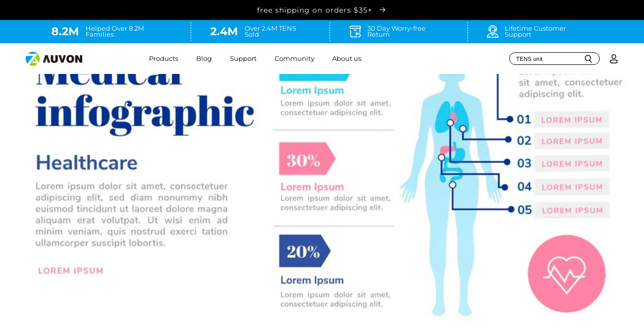

--- FILE ---
content_type: text/html; charset=utf-8
request_url: https://auvonhealth.com/blogs/news/understanding-tens-therapy
body_size: 56155
content:
<!doctype html>
<html class="no-js" lang="en">
  
 <!-- Hotjar Tracking Code for AUVON -->
<script>
    (function(h,o,t,j,a,r){
        h.hj=h.hj||function(){(h.hj.q=h.hj.q||[]).push(arguments)};
        h._hjSettings={hjid:5030770,hjsv:6};
        a=o.getElementsByTagName('head')[0];
        r=o.createElement('script');r.async=1;
        r.src=t+h._hjSettings.hjid+j+h._hjSettings.hjsv;
        a.appendChild(r);
    })(window,document,'https://static.hotjar.com/c/hotjar-','.js?sv=');
</script>
  <head>

  <meta name="facebook-domain-verification" content="288d82hhk6q31ju9rxtmhgum9ogb54" />
  <meta name="google-site-verification" content="YvlEnB2bDafC2LNpOFDVPfaFT-w-d-kh5yQp6Np47vY" />
  <meta name="google-site-verification" content="XfoUgxgykoN85ESWTKRhA-G1ZsrTMBfqbQlkLXYesAM" />

     <!-- Meta Pixel Code -->
<script>
!function(f,b,e,v,n,t,s)
{if(f.fbq)return;n=f.fbq=function(){n.callMethod?
n.callMethod.apply(n,arguments):n.queue.push(arguments)};
if(!f._fbq)f._fbq=n;n.push=n;n.loaded=!0;n.version='2.0';
n.queue=[];t=b.createElement(e);t.async=!0;
t.src=v;s=b.getElementsByTagName(e)[0];
s.parentNode.insertBefore(t,s)}(window, document,'script',
'https://connect.facebook.net/en_US/fbevents.js');
fbq('init', '3640528239511562');
fbq('track', 'PageView');
</script>
<noscript><img height="1" width="1" style="display:none"
src="https://www.facebook.com/tr?id=3640528239511562&ev=PageView&noscript=1"
/></noscript>
<!-- End Meta Pixel Code -->
  
  <!-- Google Tag Manager -->
<script>(function(w,d,s,l,i){w[l]=w[l]||[];w[l].push({'gtm.start':
new Date().getTime(),event:'gtm.js'});var f=d.getElementsByTagName(s)[0],
j=d.createElement(s),dl=l!='dataLayer'?'&l='+l:'';j.async=true;j.src=
'https://www.googletagmanager.com/gtm.js?id='+i+dl;f.parentNode.insertBefore(j,f);
})(window,document,'script','dataLayer','GTM-P8Z2TGD');</script>
<!-- End Google Tag Manager -->

<!-- Google tag (gtag.js) -->
<script async src="https://www.googletagmanager.com/gtag/js?id=G-E19Y83KT78"></script>
<script>
  window.dataLayer = window.dataLayer || [];
  function gtag(){dataLayer.push(arguments);}
  gtag('js', new Date());

  gtag('config', 'G-E19Y83KT78');
</script>
    
	<!-- Added by AVADA SEO Suite -->
	





<meta name="twitter:image" content="http://auvonhealth.com/cdn/shop/articles/92b3ba1f-8249-4670-aa41-6fb507ad1fdc.png?v=1713753507">
<script>
  const avadaLightJsExclude = ['cdn.nfcube.com', 'assets/ecom.js', 'variant-title-king', 'linked_options_variants', 'smile-loader.js', 'smart-product-filter-search', 'rivo-loyalty-referrals', 'avada-cookie-consent', 'consentmo-gdpr', 'quinn'];
  const avadaLightJsInclude = ['https://www.googletagmanager.com/', 'https://connect.facebook.net/', 'https://business-api.tiktok.com/', 'https://static.klaviyo.com/'];
  window.AVADA_SPEED_BLACKLIST = avadaLightJsInclude.map(item => new RegExp(item, 'i'));
  window.AVADA_SPEED_WHITELIST = avadaLightJsExclude.map(item => new RegExp(item, 'i'));
</script>

<script>
  const isSpeedUpEnable = !1741336246499 || Date.now() < 1741336246499;
  if (isSpeedUpEnable) {
    const avadaSpeedUp=0.5;
    if(isSpeedUpEnable) {
  function _0x55aa(_0x575858,_0x2fd0be){const _0x30a92f=_0x1cb5();return _0x55aa=function(_0x4e8b41,_0xcd1690){_0x4e8b41=_0x4e8b41-(0xb5e+0xd*0x147+-0x1b1a);let _0x1c09f7=_0x30a92f[_0x4e8b41];return _0x1c09f7;},_0x55aa(_0x575858,_0x2fd0be);}(function(_0x4ad4dc,_0x42545f){const _0x5c7741=_0x55aa,_0x323f4d=_0x4ad4dc();while(!![]){try{const _0x588ea5=parseInt(_0x5c7741(0x10c))/(0xb6f+-0x1853+0xce5)*(-parseInt(_0x5c7741(0x157))/(-0x2363*0x1+0x1dd4+0x591*0x1))+-parseInt(_0x5c7741(0x171))/(0x269b+-0xeb+-0xf*0x283)*(parseInt(_0x5c7741(0x116))/(0x2e1+0x1*0x17b3+-0x110*0x19))+-parseInt(_0x5c7741(0x147))/(-0x1489+-0x312*0x6+0x26fa*0x1)+-parseInt(_0x5c7741(0xfa))/(-0x744+0x1*0xb5d+-0x413)*(-parseInt(_0x5c7741(0x102))/(-0x1e87+0x9e*-0x16+0x2c22))+parseInt(_0x5c7741(0x136))/(0x1e2d+0x1498+-0x1a3*0x1f)+parseInt(_0x5c7741(0x16e))/(0x460+0x1d96+0x3*-0xb4f)*(-parseInt(_0x5c7741(0xe3))/(-0x9ca+-0x1*-0x93f+0x1*0x95))+parseInt(_0x5c7741(0xf8))/(-0x1f73*0x1+0x6*-0x510+0x3dde);if(_0x588ea5===_0x42545f)break;else _0x323f4d['push'](_0x323f4d['shift']());}catch(_0x5d6d7e){_0x323f4d['push'](_0x323f4d['shift']());}}}(_0x1cb5,-0x193549+0x5dc3*-0x31+-0x2f963*-0x13),(function(){const _0x5cb2b4=_0x55aa,_0x23f9e9={'yXGBq':function(_0x237aef,_0x385938){return _0x237aef!==_0x385938;},'XduVF':function(_0x21018d,_0x56ff60){return _0x21018d===_0x56ff60;},'RChnz':_0x5cb2b4(0xf4)+_0x5cb2b4(0xe9)+_0x5cb2b4(0x14a),'TAsuR':function(_0xe21eca,_0x33e114){return _0xe21eca%_0x33e114;},'EvLYw':function(_0x1326ad,_0x261d04){return _0x1326ad!==_0x261d04;},'nnhAQ':_0x5cb2b4(0x107),'swpMF':_0x5cb2b4(0x16d),'plMMu':_0x5cb2b4(0xe8)+_0x5cb2b4(0x135),'PqBPA':function(_0x2ba85c,_0x35b541){return _0x2ba85c<_0x35b541;},'NKPCA':_0x5cb2b4(0xfc),'TINqh':function(_0x4116e3,_0x3ffd02,_0x2c8722){return _0x4116e3(_0x3ffd02,_0x2c8722);},'BAueN':_0x5cb2b4(0x120),'NgloT':_0x5cb2b4(0x14c),'ThSSU':function(_0xeb212a,_0x4341c1){return _0xeb212a+_0x4341c1;},'lDDHN':function(_0x4a1a48,_0x45ebfb){return _0x4a1a48 instanceof _0x45ebfb;},'toAYB':function(_0xcf0fa9,_0xf5fa6a){return _0xcf0fa9 instanceof _0xf5fa6a;},'VMiyW':function(_0x5300e4,_0x44e0f4){return _0x5300e4(_0x44e0f4);},'iyhbw':_0x5cb2b4(0x119),'zuWfR':function(_0x19c3e4,_0x4ee6e8){return _0x19c3e4<_0x4ee6e8;},'vEmrv':function(_0xd798cf,_0x5ea2dd){return _0xd798cf!==_0x5ea2dd;},'yxERj':function(_0x24b03b,_0x5aa292){return _0x24b03b||_0x5aa292;},'MZpwM':_0x5cb2b4(0x110)+_0x5cb2b4(0x109)+'pt','IeUHK':function(_0x5a4c7e,_0x2edf70){return _0x5a4c7e-_0x2edf70;},'Idvge':function(_0x3b526e,_0x36b469){return _0x3b526e<_0x36b469;},'qRwfm':_0x5cb2b4(0x16b)+_0x5cb2b4(0xf1),'CvXDN':function(_0x4b4208,_0x1db216){return _0x4b4208<_0x1db216;},'acPIM':function(_0x7d44b7,_0x3020d2){return _0x7d44b7(_0x3020d2);},'MyLMO':function(_0x22d4b2,_0xe7a6a0){return _0x22d4b2<_0xe7a6a0;},'boDyh':function(_0x176992,_0x346381,_0xab7fc){return _0x176992(_0x346381,_0xab7fc);},'ZANXD':_0x5cb2b4(0x10f)+_0x5cb2b4(0x12a)+_0x5cb2b4(0x142),'CXwRZ':_0x5cb2b4(0x123)+_0x5cb2b4(0x15f),'AuMHM':_0x5cb2b4(0x161),'KUuFZ':_0x5cb2b4(0xe6),'MSwtw':_0x5cb2b4(0x13a),'ERvPB':_0x5cb2b4(0x134),'ycTDj':_0x5cb2b4(0x15b),'Tvhir':_0x5cb2b4(0x154)},_0x469be1=_0x23f9e9[_0x5cb2b4(0x153)],_0x36fe07={'blacklist':window[_0x5cb2b4(0x11f)+_0x5cb2b4(0x115)+'T'],'whitelist':window[_0x5cb2b4(0x11f)+_0x5cb2b4(0x13e)+'T']},_0x26516a={'blacklisted':[]},_0x34e4a6=(_0x2be2f5,_0x25b3b2)=>{const _0x80dd2=_0x5cb2b4;if(_0x2be2f5&&(!_0x25b3b2||_0x23f9e9[_0x80dd2(0x13b)](_0x25b3b2,_0x469be1))&&(!_0x36fe07[_0x80dd2(0x170)]||_0x36fe07[_0x80dd2(0x170)][_0x80dd2(0x151)](_0xa5c7cf=>_0xa5c7cf[_0x80dd2(0x12b)](_0x2be2f5)))&&(!_0x36fe07[_0x80dd2(0x165)]||_0x36fe07[_0x80dd2(0x165)][_0x80dd2(0x156)](_0x4e2570=>!_0x4e2570[_0x80dd2(0x12b)](_0x2be2f5)))&&_0x23f9e9[_0x80dd2(0xf7)](avadaSpeedUp,0x5*0x256+-0x1*0x66c+-0x542+0.5)&&_0x2be2f5[_0x80dd2(0x137)](_0x23f9e9[_0x80dd2(0xe7)])){const _0x413c89=_0x2be2f5[_0x80dd2(0x16c)];return _0x23f9e9[_0x80dd2(0xf7)](_0x23f9e9[_0x80dd2(0x11e)](_0x413c89,-0x1deb*-0x1+0xf13+-0x2cfc),0x1176+-0x78b*0x5+0x1441);}return _0x2be2f5&&(!_0x25b3b2||_0x23f9e9[_0x80dd2(0xed)](_0x25b3b2,_0x469be1))&&(!_0x36fe07[_0x80dd2(0x170)]||_0x36fe07[_0x80dd2(0x170)][_0x80dd2(0x151)](_0x3d689d=>_0x3d689d[_0x80dd2(0x12b)](_0x2be2f5)))&&(!_0x36fe07[_0x80dd2(0x165)]||_0x36fe07[_0x80dd2(0x165)][_0x80dd2(0x156)](_0x26a7b3=>!_0x26a7b3[_0x80dd2(0x12b)](_0x2be2f5)));},_0x11462f=function(_0x42927f){const _0x346823=_0x5cb2b4,_0x5426ae=_0x42927f[_0x346823(0x159)+'te'](_0x23f9e9[_0x346823(0x14e)]);return _0x36fe07[_0x346823(0x170)]&&_0x36fe07[_0x346823(0x170)][_0x346823(0x156)](_0x107b0d=>!_0x107b0d[_0x346823(0x12b)](_0x5426ae))||_0x36fe07[_0x346823(0x165)]&&_0x36fe07[_0x346823(0x165)][_0x346823(0x151)](_0x1e7160=>_0x1e7160[_0x346823(0x12b)](_0x5426ae));},_0x39299f=new MutationObserver(_0x45c995=>{const _0x21802a=_0x5cb2b4,_0x3bc801={'mafxh':function(_0x6f9c57,_0x229989){const _0x9d39b1=_0x55aa;return _0x23f9e9[_0x9d39b1(0xf7)](_0x6f9c57,_0x229989);},'SrchE':_0x23f9e9[_0x21802a(0xe2)],'pvjbV':_0x23f9e9[_0x21802a(0xf6)]};for(let _0x333494=-0x7d7+-0x893+0x106a;_0x23f9e9[_0x21802a(0x158)](_0x333494,_0x45c995[_0x21802a(0x16c)]);_0x333494++){const {addedNodes:_0x1b685b}=_0x45c995[_0x333494];for(let _0x2f087=0x1f03+0x84b+0x1*-0x274e;_0x23f9e9[_0x21802a(0x158)](_0x2f087,_0x1b685b[_0x21802a(0x16c)]);_0x2f087++){const _0x4e5bac=_0x1b685b[_0x2f087];if(_0x23f9e9[_0x21802a(0xf7)](_0x4e5bac[_0x21802a(0x121)],-0x1f3a+-0x1*0x1b93+-0x3*-0x139a)&&_0x23f9e9[_0x21802a(0xf7)](_0x4e5bac[_0x21802a(0x152)],_0x23f9e9[_0x21802a(0xe0)])){const _0x5d9a67=_0x4e5bac[_0x21802a(0x107)],_0x3fb522=_0x4e5bac[_0x21802a(0x16d)];if(_0x23f9e9[_0x21802a(0x103)](_0x34e4a6,_0x5d9a67,_0x3fb522)){_0x26516a[_0x21802a(0x160)+'d'][_0x21802a(0x128)]([_0x4e5bac,_0x4e5bac[_0x21802a(0x16d)]]),_0x4e5bac[_0x21802a(0x16d)]=_0x469be1;const _0x1e52da=function(_0x2c95ff){const _0x359b13=_0x21802a;if(_0x3bc801[_0x359b13(0x118)](_0x4e5bac[_0x359b13(0x159)+'te'](_0x3bc801[_0x359b13(0x166)]),_0x469be1))_0x2c95ff[_0x359b13(0x112)+_0x359b13(0x150)]();_0x4e5bac[_0x359b13(0xec)+_0x359b13(0x130)](_0x3bc801[_0x359b13(0xe4)],_0x1e52da);};_0x4e5bac[_0x21802a(0x12d)+_0x21802a(0x163)](_0x23f9e9[_0x21802a(0xf6)],_0x1e52da),_0x4e5bac[_0x21802a(0x12c)+_0x21802a(0x131)]&&_0x4e5bac[_0x21802a(0x12c)+_0x21802a(0x131)][_0x21802a(0x11a)+'d'](_0x4e5bac);}}}}});_0x39299f[_0x5cb2b4(0x105)](document[_0x5cb2b4(0x10b)+_0x5cb2b4(0x16a)],{'childList':!![],'subtree':!![]});const _0x2910a9=/[|\\{}()\[\]^$+*?.]/g,_0xa9f173=function(..._0x1baa33){const _0x3053cc=_0x5cb2b4,_0x2e6f61={'mMWha':function(_0x158c76,_0x5c404b){const _0x25a05c=_0x55aa;return _0x23f9e9[_0x25a05c(0xf7)](_0x158c76,_0x5c404b);},'BXirI':_0x23f9e9[_0x3053cc(0x141)],'COGok':function(_0x421bf7,_0x55453a){const _0x4fd417=_0x3053cc;return _0x23f9e9[_0x4fd417(0x167)](_0x421bf7,_0x55453a);},'XLSAp':function(_0x193984,_0x35c446){const _0x5bbecf=_0x3053cc;return _0x23f9e9[_0x5bbecf(0xed)](_0x193984,_0x35c446);},'EygRw':function(_0xfbb69c,_0x21b15d){const _0xe5c840=_0x3053cc;return _0x23f9e9[_0xe5c840(0x104)](_0xfbb69c,_0x21b15d);},'xZuNx':_0x23f9e9[_0x3053cc(0x139)],'SBUaW':function(_0x5739bf,_0x2c2fab){const _0x42cbb1=_0x3053cc;return _0x23f9e9[_0x42cbb1(0x172)](_0x5739bf,_0x2c2fab);},'EAoTR':function(_0x123b29,_0x5b29bf){const _0x2828d2=_0x3053cc;return _0x23f9e9[_0x2828d2(0x11d)](_0x123b29,_0x5b29bf);},'cdYdq':_0x23f9e9[_0x3053cc(0x14e)],'WzJcf':_0x23f9e9[_0x3053cc(0xe2)],'nytPK':function(_0x53f733,_0x4ad021){const _0x4f0333=_0x3053cc;return _0x23f9e9[_0x4f0333(0x148)](_0x53f733,_0x4ad021);},'oUrHG':_0x23f9e9[_0x3053cc(0x14d)],'dnxjX':function(_0xed6b5f,_0x573f55){const _0x57aa03=_0x3053cc;return _0x23f9e9[_0x57aa03(0x15a)](_0xed6b5f,_0x573f55);}};_0x23f9e9[_0x3053cc(0x15d)](_0x1baa33[_0x3053cc(0x16c)],-0x1a3*-0x9+-0xf9*0xb+-0x407*0x1)?(_0x36fe07[_0x3053cc(0x170)]=[],_0x36fe07[_0x3053cc(0x165)]=[]):(_0x36fe07[_0x3053cc(0x170)]&&(_0x36fe07[_0x3053cc(0x170)]=_0x36fe07[_0x3053cc(0x170)][_0x3053cc(0x106)](_0xa8e001=>_0x1baa33[_0x3053cc(0x156)](_0x4a8a28=>{const _0x2e425b=_0x3053cc;if(_0x2e6f61[_0x2e425b(0x111)](typeof _0x4a8a28,_0x2e6f61[_0x2e425b(0x155)]))return!_0xa8e001[_0x2e425b(0x12b)](_0x4a8a28);else{if(_0x2e6f61[_0x2e425b(0xeb)](_0x4a8a28,RegExp))return _0x2e6f61[_0x2e425b(0x145)](_0xa8e001[_0x2e425b(0xdf)](),_0x4a8a28[_0x2e425b(0xdf)]());}}))),_0x36fe07[_0x3053cc(0x165)]&&(_0x36fe07[_0x3053cc(0x165)]=[..._0x36fe07[_0x3053cc(0x165)],..._0x1baa33[_0x3053cc(0xff)](_0x4e4c02=>{const _0x7c755c=_0x3053cc;if(_0x23f9e9[_0x7c755c(0xf7)](typeof _0x4e4c02,_0x23f9e9[_0x7c755c(0x141)])){const _0x932437=_0x4e4c02[_0x7c755c(0xea)](_0x2910a9,_0x23f9e9[_0x7c755c(0x16f)]),_0x34e686=_0x23f9e9[_0x7c755c(0xf0)](_0x23f9e9[_0x7c755c(0xf0)]('.*',_0x932437),'.*');if(_0x36fe07[_0x7c755c(0x165)][_0x7c755c(0x156)](_0x21ef9a=>_0x21ef9a[_0x7c755c(0xdf)]()!==_0x34e686[_0x7c755c(0xdf)]()))return new RegExp(_0x34e686);}else{if(_0x23f9e9[_0x7c755c(0x117)](_0x4e4c02,RegExp)){if(_0x36fe07[_0x7c755c(0x165)][_0x7c755c(0x156)](_0x5a3f09=>_0x5a3f09[_0x7c755c(0xdf)]()!==_0x4e4c02[_0x7c755c(0xdf)]()))return _0x4e4c02;}}return null;})[_0x3053cc(0x106)](Boolean)]));const _0x3eeb55=document[_0x3053cc(0x11b)+_0x3053cc(0x10e)](_0x23f9e9[_0x3053cc(0xf0)](_0x23f9e9[_0x3053cc(0xf0)](_0x23f9e9[_0x3053cc(0x122)],_0x469be1),'"]'));for(let _0xf831f7=-0x21aa+-0x1793+0x393d*0x1;_0x23f9e9[_0x3053cc(0x14b)](_0xf831f7,_0x3eeb55[_0x3053cc(0x16c)]);_0xf831f7++){const _0x5868cb=_0x3eeb55[_0xf831f7];_0x23f9e9[_0x3053cc(0x132)](_0x11462f,_0x5868cb)&&(_0x26516a[_0x3053cc(0x160)+'d'][_0x3053cc(0x128)]([_0x5868cb,_0x23f9e9[_0x3053cc(0x14d)]]),_0x5868cb[_0x3053cc(0x12c)+_0x3053cc(0x131)][_0x3053cc(0x11a)+'d'](_0x5868cb));}let _0xdf8cd0=-0x17da+0x2461+-0xc87*0x1;[..._0x26516a[_0x3053cc(0x160)+'d']][_0x3053cc(0x10d)](([_0x226aeb,_0x33eaa7],_0xe33bca)=>{const _0x2aa7bf=_0x3053cc;if(_0x2e6f61[_0x2aa7bf(0x143)](_0x11462f,_0x226aeb)){const _0x41da0d=document[_0x2aa7bf(0x11c)+_0x2aa7bf(0x131)](_0x2e6f61[_0x2aa7bf(0x127)]);for(let _0x6784c7=0xd7b+-0xaa5+-0x2d6;_0x2e6f61[_0x2aa7bf(0x164)](_0x6784c7,_0x226aeb[_0x2aa7bf(0xe5)][_0x2aa7bf(0x16c)]);_0x6784c7++){const _0x4ca758=_0x226aeb[_0x2aa7bf(0xe5)][_0x6784c7];_0x2e6f61[_0x2aa7bf(0x12f)](_0x4ca758[_0x2aa7bf(0x133)],_0x2e6f61[_0x2aa7bf(0x13f)])&&_0x2e6f61[_0x2aa7bf(0x145)](_0x4ca758[_0x2aa7bf(0x133)],_0x2e6f61[_0x2aa7bf(0x100)])&&_0x41da0d[_0x2aa7bf(0xe1)+'te'](_0x4ca758[_0x2aa7bf(0x133)],_0x226aeb[_0x2aa7bf(0xe5)][_0x6784c7][_0x2aa7bf(0x12e)]);}_0x41da0d[_0x2aa7bf(0xe1)+'te'](_0x2e6f61[_0x2aa7bf(0x13f)],_0x226aeb[_0x2aa7bf(0x107)]),_0x41da0d[_0x2aa7bf(0xe1)+'te'](_0x2e6f61[_0x2aa7bf(0x100)],_0x2e6f61[_0x2aa7bf(0x101)](_0x33eaa7,_0x2e6f61[_0x2aa7bf(0x126)])),document[_0x2aa7bf(0x113)][_0x2aa7bf(0x146)+'d'](_0x41da0d),_0x26516a[_0x2aa7bf(0x160)+'d'][_0x2aa7bf(0x162)](_0x2e6f61[_0x2aa7bf(0x13d)](_0xe33bca,_0xdf8cd0),-0x105d*0x2+0x1*-0xeaa+0x2f65),_0xdf8cd0++;}}),_0x36fe07[_0x3053cc(0x170)]&&_0x23f9e9[_0x3053cc(0xf3)](_0x36fe07[_0x3053cc(0x170)][_0x3053cc(0x16c)],0x10f2+-0x1a42+0x951)&&_0x39299f[_0x3053cc(0x15c)]();},_0x4c2397=document[_0x5cb2b4(0x11c)+_0x5cb2b4(0x131)],_0x573f89={'src':Object[_0x5cb2b4(0x14f)+_0x5cb2b4(0xfd)+_0x5cb2b4(0x144)](HTMLScriptElement[_0x5cb2b4(0xf9)],_0x23f9e9[_0x5cb2b4(0x14e)]),'type':Object[_0x5cb2b4(0x14f)+_0x5cb2b4(0xfd)+_0x5cb2b4(0x144)](HTMLScriptElement[_0x5cb2b4(0xf9)],_0x23f9e9[_0x5cb2b4(0xe2)])};document[_0x5cb2b4(0x11c)+_0x5cb2b4(0x131)]=function(..._0x4db605){const _0x1480b5=_0x5cb2b4,_0x3a6982={'KNNxG':function(_0x32fa39,_0x2a57e4,_0x3cc08f){const _0x5ead12=_0x55aa;return _0x23f9e9[_0x5ead12(0x169)](_0x32fa39,_0x2a57e4,_0x3cc08f);}};if(_0x23f9e9[_0x1480b5(0x13b)](_0x4db605[-0x4*-0x376+0x4*0x2f+-0xe94][_0x1480b5(0x140)+'e'](),_0x23f9e9[_0x1480b5(0x139)]))return _0x4c2397[_0x1480b5(0x114)](document)(..._0x4db605);const _0x2f091d=_0x4c2397[_0x1480b5(0x114)](document)(..._0x4db605);try{Object[_0x1480b5(0xf2)+_0x1480b5(0x149)](_0x2f091d,{'src':{..._0x573f89[_0x1480b5(0x107)],'set'(_0x3ae2bc){const _0x5d6fdc=_0x1480b5;_0x3a6982[_0x5d6fdc(0x129)](_0x34e4a6,_0x3ae2bc,_0x2f091d[_0x5d6fdc(0x16d)])&&_0x573f89[_0x5d6fdc(0x16d)][_0x5d6fdc(0x10a)][_0x5d6fdc(0x125)](this,_0x469be1),_0x573f89[_0x5d6fdc(0x107)][_0x5d6fdc(0x10a)][_0x5d6fdc(0x125)](this,_0x3ae2bc);}},'type':{..._0x573f89[_0x1480b5(0x16d)],'get'(){const _0x436e9e=_0x1480b5,_0x4b63b9=_0x573f89[_0x436e9e(0x16d)][_0x436e9e(0xfb)][_0x436e9e(0x125)](this);if(_0x23f9e9[_0x436e9e(0xf7)](_0x4b63b9,_0x469be1)||_0x23f9e9[_0x436e9e(0x103)](_0x34e4a6,this[_0x436e9e(0x107)],_0x4b63b9))return null;return _0x4b63b9;},'set'(_0x174ea3){const _0x1dff57=_0x1480b5,_0xa2fd13=_0x23f9e9[_0x1dff57(0x103)](_0x34e4a6,_0x2f091d[_0x1dff57(0x107)],_0x2f091d[_0x1dff57(0x16d)])?_0x469be1:_0x174ea3;_0x573f89[_0x1dff57(0x16d)][_0x1dff57(0x10a)][_0x1dff57(0x125)](this,_0xa2fd13);}}}),_0x2f091d[_0x1480b5(0xe1)+'te']=function(_0x5b0870,_0x8c60d5){const _0xab22d4=_0x1480b5;if(_0x23f9e9[_0xab22d4(0xf7)](_0x5b0870,_0x23f9e9[_0xab22d4(0xe2)])||_0x23f9e9[_0xab22d4(0xf7)](_0x5b0870,_0x23f9e9[_0xab22d4(0x14e)]))_0x2f091d[_0x5b0870]=_0x8c60d5;else HTMLScriptElement[_0xab22d4(0xf9)][_0xab22d4(0xe1)+'te'][_0xab22d4(0x125)](_0x2f091d,_0x5b0870,_0x8c60d5);};}catch(_0x5a9461){console[_0x1480b5(0x168)](_0x23f9e9[_0x1480b5(0xef)],_0x5a9461);}return _0x2f091d;};const _0x5883c5=[_0x23f9e9[_0x5cb2b4(0xfe)],_0x23f9e9[_0x5cb2b4(0x13c)],_0x23f9e9[_0x5cb2b4(0xf5)],_0x23f9e9[_0x5cb2b4(0x15e)],_0x23f9e9[_0x5cb2b4(0x138)],_0x23f9e9[_0x5cb2b4(0x124)]],_0x4ab8d2=_0x5883c5[_0x5cb2b4(0xff)](_0x439d08=>{return{'type':_0x439d08,'listener':()=>_0xa9f173(),'options':{'passive':!![]}};});_0x4ab8d2[_0x5cb2b4(0x10d)](_0x4d3535=>{const _0x3882ab=_0x5cb2b4;document[_0x3882ab(0x12d)+_0x3882ab(0x163)](_0x4d3535[_0x3882ab(0x16d)],_0x4d3535[_0x3882ab(0xee)],_0x4d3535[_0x3882ab(0x108)]);});}()));function _0x1cb5(){const _0x15f8e0=['ault','some','tagName','CXwRZ','wheel','BXirI','every','6lYvYYX','PqBPA','getAttribu','IeUHK','touchstart','disconnect','Idvge','ERvPB','/blocked','blackliste','keydown','splice','stener','SBUaW','whitelist','SrchE','toAYB','warn','boDyh','ement','script[typ','length','type','346347wGqEBH','NgloT','blacklist','33OVoYHk','zuWfR','toString','NKPCA','setAttribu','swpMF','230EEqEiq','pvjbV','attributes','mousemove','RChnz','beforescri','y.com/exte','replace','COGok','removeEven','EvLYw','listener','ZANXD','ThSSU','e="','defineProp','MyLMO','cdn.shopif','MSwtw','plMMu','XduVF','22621984JRJQxz','prototype','8818116NVbcZr','get','SCRIPT','ertyDescri','AuMHM','map','WzJcf','nytPK','7kiZatp','TINqh','VMiyW','observe','filter','src','options','n/javascri','set','documentEl','478083wuqgQV','forEach','torAll','Avada cann','applicatio','mMWha','preventDef','head','bind','D_BLACKLIS','75496skzGVx','lDDHN','mafxh','script','removeChil','querySelec','createElem','vEmrv','TAsuR','AVADA_SPEE','string','nodeType','qRwfm','javascript','Tvhir','call','oUrHG','xZuNx','push','KNNxG','ot lazy lo','test','parentElem','addEventLi','value','EAoTR','tListener','ent','acPIM','name','touchmove','ptexecute','6968312SmqlIb','includes','ycTDj','iyhbw','touchend','yXGBq','KUuFZ','dnxjX','D_WHITELIS','cdYdq','toLowerCas','BAueN','ad script','EygRw','ptor','XLSAp','appendChil','4975500NoPAFA','yxERj','erties','nsions','CvXDN','\$&','MZpwM','nnhAQ','getOwnProp'];_0x1cb5=function(){return _0x15f8e0;};return _0x1cb5();}
}
    class LightJsLoader{constructor(e){this.jQs=[],this.listener=this.handleListener.bind(this,e),this.scripts=["default","defer","async"].reduce(((e,t)=>({...e,[t]:[]})),{});const t=this;e.forEach((e=>window.addEventListener(e,t.listener,{passive:!0})))}handleListener(e){const t=this;return e.forEach((e=>window.removeEventListener(e,t.listener))),"complete"===document.readyState?this.handleDOM():document.addEventListener("readystatechange",(e=>{if("complete"===e.target.readyState)return setTimeout(t.handleDOM.bind(t),1)}))}async handleDOM(){this.suspendEvent(),this.suspendJQuery(),this.findScripts(),this.preloadScripts();for(const e of Object.keys(this.scripts))await this.replaceScripts(this.scripts[e]);for(const e of["DOMContentLoaded","readystatechange"])await this.requestRepaint(),document.dispatchEvent(new Event("lightJS-"+e));document.lightJSonreadystatechange&&document.lightJSonreadystatechange();for(const e of["DOMContentLoaded","load"])await this.requestRepaint(),window.dispatchEvent(new Event("lightJS-"+e));await this.requestRepaint(),window.lightJSonload&&window.lightJSonload(),await this.requestRepaint(),this.jQs.forEach((e=>e(window).trigger("lightJS-jquery-load"))),window.dispatchEvent(new Event("lightJS-pageshow")),await this.requestRepaint(),window.lightJSonpageshow&&window.lightJSonpageshow()}async requestRepaint(){return new Promise((e=>requestAnimationFrame(e)))}findScripts(){document.querySelectorAll("script[type=lightJs]").forEach((e=>{e.hasAttribute("src")?e.hasAttribute("async")&&e.async?this.scripts.async.push(e):e.hasAttribute("defer")&&e.defer?this.scripts.defer.push(e):this.scripts.default.push(e):this.scripts.default.push(e)}))}preloadScripts(){const e=this,t=Object.keys(this.scripts).reduce(((t,n)=>[...t,...e.scripts[n]]),[]),n=document.createDocumentFragment();t.forEach((e=>{const t=e.getAttribute("src");if(!t)return;const s=document.createElement("link");s.href=t,s.rel="preload",s.as="script",n.appendChild(s)})),document.head.appendChild(n)}async replaceScripts(e){let t;for(;t=e.shift();)await this.requestRepaint(),new Promise((e=>{const n=document.createElement("script");[...t.attributes].forEach((e=>{"type"!==e.nodeName&&n.setAttribute(e.nodeName,e.nodeValue)})),t.hasAttribute("src")?(n.addEventListener("load",e),n.addEventListener("error",e)):(n.text=t.text,e()),t.parentNode.replaceChild(n,t)}))}suspendEvent(){const e={};[{obj:document,name:"DOMContentLoaded"},{obj:window,name:"DOMContentLoaded"},{obj:window,name:"load"},{obj:window,name:"pageshow"},{obj:document,name:"readystatechange"}].map((t=>function(t,n){function s(n){return e[t].list.indexOf(n)>=0?"lightJS-"+n:n}e[t]||(e[t]={list:[n],add:t.addEventListener,remove:t.removeEventListener},t.addEventListener=(...n)=>{n[0]=s(n[0]),e[t].add.apply(t,n)},t.removeEventListener=(...n)=>{n[0]=s(n[0]),e[t].remove.apply(t,n)})}(t.obj,t.name))),[{obj:document,name:"onreadystatechange"},{obj:window,name:"onpageshow"}].map((e=>function(e,t){let n=e[t];Object.defineProperty(e,t,{get:()=>n||function(){},set:s=>{e["lightJS"+t]=n=s}})}(e.obj,e.name)))}suspendJQuery(){const e=this;let t=window.jQuery;Object.defineProperty(window,"jQuery",{get:()=>t,set(n){if(!n||!n.fn||!e.jQs.includes(n))return void(t=n);n.fn.ready=n.fn.init.prototype.ready=e=>{e.bind(document)(n)};const s=n.fn.on;n.fn.on=n.fn.init.prototype.on=function(...e){if(window!==this[0])return s.apply(this,e),this;const t=e=>e.split(" ").map((e=>"load"===e||0===e.indexOf("load.")?"lightJS-jquery-load":e)).join(" ");return"string"==typeof e[0]||e[0]instanceof String?(e[0]=t(e[0]),s.apply(this,e),this):("object"==typeof e[0]&&Object.keys(e[0]).forEach((n=>{delete Object.assign(e[0],{[t(n)]:e[0][n]})[n]})),s.apply(this,e),this)},e.jQs.push(n),t=n}})}}
new LightJsLoader(["keydown","mousemove","touchend","touchmove","touchstart","wheel"]);
  }
</script>



<!-- Added by AVADA SEO Suite: Article Structured Data -->
<script type="application/ld+json">{
"@context": "https://schema.org/",
"@type": "Article",
"@id": "579069476943",
"articleBody": "TENS therapy has gained prominence as an effective non-pharmacological treatment for pain. By applying electrical stimulation to the surface of the skin, TENS aims to alleviate pain through neurophysiological mechanisms.Structure and Function of TENS Therapy:Neurophysiological Mechanisms:TENS therapy operates on the principle of electrical nerve stimulation, which is believed to activate the body’s own pain-relief mechanisms. This includes the release of endorphins, the body\u0026#39;s natural painkillers, and the blocking of pain signals to the brain via the gate control theory.Device Specifications:The therapy utilizes a small, portable device connected to electrodes that adhere to the skin. Patients can adjust the intensity and frequency of the electrical pulses, depending on their pain threshold and the area affected.Strategic Electrode Placement:Effective TENS therapy depends on correct electrode placement, which varies based on the pain location. This placement strategy optimizes the electrical impulses\u0026#39; ability to target specific nerve pathways.Advancements in TENS Technology:Programmable Settings:Advances in technology have led to TENS units equipped with pre-set programs tailored for different pain conditions, making it easier for patients to use the therapy effectively without professional help.Enhanced Battery Life and Portability:Newer models are more compact and have longer battery lives, enhancing their usability and convenience, especially for patients requiring continuous pain management.Combination Units:Some devices now combine TENS with other forms of therapy like Electrical Muscle Stimulation (EMS), offering a more comprehensive approach to pain management and muscle rehabilitation.Implications for Pain Management:Versatility in Treatment:TENS therapy is versatile, being useful for a variety of pain conditions including back pain, arthritis, and neuropathic pain, among others.Safety Profile:TENS is considered safe for most individuals, presenting a low risk of side effects, which is particularly advantageous compared to long-term medication use.Patient Empowerment:By providing a method of pain control that patients can administer themselves, TENS empowers individuals to actively manage their pain, potentially improving their quality of life.TENS therapy is a testament to how modern technology can intersect with human physiology to provide relief without the need for invasive procedures or heavy reliance on pharmaceuticals. As research continues to evolve, it is likely that the applications and effectiveness of TENS therapy will expand even further.",
"mainEntityOfPage": {
  "@type": "WebPage",
  "@id": "https:\/\/auvonhealth.com"
},
"headline": "Understanding How TENS Therapy Works to Relieve Pain","description": "\n\nTranscutaneous Electrical Nerve Stimulation (TENS) therapy is a widely used pain relief method that leverages electrical impulses to manage both acute and chronic pain conditions. This article elucidates the underlying mechanisms of TENS therapy, examines its efficacy in different pain management scenarios, and provides insights into its clinical applications.\n\n",

"image": [
  "https:\/\/auvonhealth.com\/cdn\/shop\/articles\/92b3ba1f-8249-4670-aa41-6fb507ad1fdc_996x.png?v=1713753507"
],

"datePublished": "2024-04-22T10:38:15Z",
"dateCreated": "2024-04-22T10:38:15Z",
"dateModified": "2024-04-22T10:38:27Z",
"author": {
  "@type": "Person",
  "name": "AUVON Admin"
},
"publisher": {
  "@type": "Organization",
  "logo": {
    "@type": "ImageObject",
    "url": "https:\/\/auvonhealth.com\/cdn\/shopifycloud\/storefront\/assets\/no-image-2048-a2addb12.gif"
  },
  "name": "AUVON"
}
}</script>
<!-- /Added by AVADA SEO Suite --><!-- Added by AVADA SEO Suite: Breadcrumb Structured Data  -->
<script type="application/ld+json">{
  "@context": "https://schema.org",
  "@type": "BreadcrumbList",
  "itemListElement": [{
    "@type": "ListItem",
    "position": 1,
    "name": "Home",
    "item": "https://auvonhealth.com"
  }, {
    "@type": "ListItem",
    "position": 2,
    "name": "News",
    "item": "https://auvonhealth.com/blogs/news"
  }, {
    "@type": "ListItem",
    "position": 3,
    "name": "Understanding How TENS Therapy Works to Relieve Pain",
    "item": "https://auvonhealth.com/blogs/news/understanding-tens-therapy"
  }]
}
</script>
<!-- Added by AVADA SEO Suite -->















	<!-- /Added by AVADA SEO Suite -->
    <meta charset="utf-8">
    <meta http-equiv="X-UA-Compatible" content="IE=edge">
    <meta name="viewport" content="width=device-width,initial-scale=1">
    <meta name="theme-color" content="">
    <link rel="canonical" href="https://auvonhealth.com/blogs/news/understanding-tens-therapy">
    <link rel="preconnect" href="https://cdn.shopify.com" crossorigin><link rel="icon" type="image/png" href="//auvonhealth.com/cdn/shop/files/32icon.png?crop=center&height=32&v=1660102565&width=32"><link rel="preconnect" href="https://fonts.shopifycdn.com" crossorigin><title>
      Understanding How TENS Therapy Works to Relieve Pain
 &ndash; AUVON</title>

    
      <meta name="description" content="Learn about the mechanisms of TENS (Transcutaneous Electrical Nerve Stimulation) therapy, how it can be used to manage pain effectively, and what technological advancements have been made in TENS devices.">
    

    




<meta property="og:site_name" content="AUVON">
<meta property="og:url" content="https://auvonhealth.com/blogs/news/understanding-tens-therapy">
<meta property="og:title" content="Understanding How TENS Therapy Works to Relieve Pain">
<meta property="og:type" content="article">
<meta property="og:description" content="Learn about the mechanisms of TENS (Transcutaneous Electrical Nerve Stimulation) therapy, how it can be used to manage pain effectively, and what technological advancements have been made in TENS devices."><meta property="og:image" content="http://auvonhealth.com/cdn/shop/articles/92b3ba1f-8249-4670-aa41-6fb507ad1fdc.png?v=1713753507">
  <meta property="og:image:secure_url" content="https://auvonhealth.com/cdn/shop/articles/92b3ba1f-8249-4670-aa41-6fb507ad1fdc.png?v=1713753507">
  <meta property="og:image:width" content="996">
  <meta property="og:image:height" content="664"><meta name="twitter:card" content="summary_large_image">
<meta name="twitter:title" content="Understanding How TENS Therapy Works to Relieve Pain">
<meta name="twitter:description" content="Learn about the mechanisms of TENS (Transcutaneous Electrical Nerve Stimulation) therapy, how it can be used to manage pain effectively, and what technological advancements have been made in TENS devices.">
 




   <script src="//auvonhealth.com/cdn/shop/t/20/assets/jquery-2.2.3.min.js?v=58211863146907186831720661412"></script>
    <script src="//auvonhealth.com/cdn/shop/t/20/assets/swiper.min.js?v=48061719650103098901720661412"></script>
    <script src="//auvonhealth.com/cdn/shop/t/20/assets/lazysizes.min.js?v=155223123402716617051720661412" ></script>
      <script src="//auvonhealth.com/cdn/shop/t/20/assets/global.aio.min.js?v=36854926286118248711721029748" defer="defer"></script>
    <script>window.performance && window.performance.mark && window.performance.mark('shopify.content_for_header.start');</script><meta id="shopify-digital-wallet" name="shopify-digital-wallet" content="/26021527631/digital_wallets/dialog">
<meta name="shopify-checkout-api-token" content="e2f9af60523be10a13a7a14deaac0776">
<link rel="alternate" type="application/atom+xml" title="Feed" href="/blogs/news.atom" />
<link rel="alternate" hreflang="x-default" href="https://auvonhealth.com/blogs/news/understanding-tens-therapy">
<link rel="alternate" hreflang="en" href="https://auvonhealth.com/blogs/news/understanding-tens-therapy">
<link rel="alternate" hreflang="en-CA" href="https://auvonhealth.com/en-ca/blogs/news/understanding-tens-therapy">
<link rel="alternate" hreflang="en-FR" href="https://auvonhealth.com/en-fr/blogs/news/understanding-tens-therapy">
<link rel="alternate" hreflang="en-GB" href="https://auvonhealth.com/en-gb/blogs/news/understanding-tens-therapy">
<script async="async" src="/checkouts/internal/preloads.js?locale=en-US"></script>
<link rel="preconnect" href="https://shop.app" crossorigin="anonymous">
<script async="async" src="https://shop.app/checkouts/internal/preloads.js?locale=en-US&shop_id=26021527631" crossorigin="anonymous"></script>
<script id="apple-pay-shop-capabilities" type="application/json">{"shopId":26021527631,"countryCode":"HK","currencyCode":"USD","merchantCapabilities":["supports3DS"],"merchantId":"gid:\/\/shopify\/Shop\/26021527631","merchantName":"AUVON","requiredBillingContactFields":["postalAddress","email"],"requiredShippingContactFields":["postalAddress","email"],"shippingType":"shipping","supportedNetworks":["visa","masterCard","amex"],"total":{"type":"pending","label":"AUVON","amount":"1.00"},"shopifyPaymentsEnabled":true,"supportsSubscriptions":true}</script>
<script id="shopify-features" type="application/json">{"accessToken":"e2f9af60523be10a13a7a14deaac0776","betas":["rich-media-storefront-analytics"],"domain":"auvonhealth.com","predictiveSearch":true,"shopId":26021527631,"locale":"en"}</script>
<script>var Shopify = Shopify || {};
Shopify.shop = "auvon.myshopify.com";
Shopify.locale = "en";
Shopify.currency = {"active":"USD","rate":"1.0"};
Shopify.country = "US";
Shopify.theme = {"name":"Auvon ｜ SainStore  | 240711","id":128941752399,"schema_name":"Refresh","schema_version":"1.0.0","theme_store_id":1567,"role":"main"};
Shopify.theme.handle = "null";
Shopify.theme.style = {"id":null,"handle":null};
Shopify.cdnHost = "auvonhealth.com/cdn";
Shopify.routes = Shopify.routes || {};
Shopify.routes.root = "/";</script>
<script type="module">!function(o){(o.Shopify=o.Shopify||{}).modules=!0}(window);</script>
<script>!function(o){function n(){var o=[];function n(){o.push(Array.prototype.slice.apply(arguments))}return n.q=o,n}var t=o.Shopify=o.Shopify||{};t.loadFeatures=n(),t.autoloadFeatures=n()}(window);</script>
<script>
  window.ShopifyPay = window.ShopifyPay || {};
  window.ShopifyPay.apiHost = "shop.app\/pay";
  window.ShopifyPay.redirectState = null;
</script>
<script id="shop-js-analytics" type="application/json">{"pageType":"article"}</script>
<script defer="defer" async type="module" src="//auvonhealth.com/cdn/shopifycloud/shop-js/modules/v2/client.init-shop-cart-sync_IZsNAliE.en.esm.js"></script>
<script defer="defer" async type="module" src="//auvonhealth.com/cdn/shopifycloud/shop-js/modules/v2/chunk.common_0OUaOowp.esm.js"></script>
<script type="module">
  await import("//auvonhealth.com/cdn/shopifycloud/shop-js/modules/v2/client.init-shop-cart-sync_IZsNAliE.en.esm.js");
await import("//auvonhealth.com/cdn/shopifycloud/shop-js/modules/v2/chunk.common_0OUaOowp.esm.js");

  window.Shopify.SignInWithShop?.initShopCartSync?.({"fedCMEnabled":true,"windoidEnabled":true});

</script>
<script>
  window.Shopify = window.Shopify || {};
  if (!window.Shopify.featureAssets) window.Shopify.featureAssets = {};
  window.Shopify.featureAssets['shop-js'] = {"shop-cart-sync":["modules/v2/client.shop-cart-sync_DLOhI_0X.en.esm.js","modules/v2/chunk.common_0OUaOowp.esm.js"],"init-fed-cm":["modules/v2/client.init-fed-cm_C6YtU0w6.en.esm.js","modules/v2/chunk.common_0OUaOowp.esm.js"],"shop-button":["modules/v2/client.shop-button_BCMx7GTG.en.esm.js","modules/v2/chunk.common_0OUaOowp.esm.js"],"shop-cash-offers":["modules/v2/client.shop-cash-offers_BT26qb5j.en.esm.js","modules/v2/chunk.common_0OUaOowp.esm.js","modules/v2/chunk.modal_CGo_dVj3.esm.js"],"init-windoid":["modules/v2/client.init-windoid_B9PkRMql.en.esm.js","modules/v2/chunk.common_0OUaOowp.esm.js"],"init-shop-email-lookup-coordinator":["modules/v2/client.init-shop-email-lookup-coordinator_DZkqjsbU.en.esm.js","modules/v2/chunk.common_0OUaOowp.esm.js"],"shop-toast-manager":["modules/v2/client.shop-toast-manager_Di2EnuM7.en.esm.js","modules/v2/chunk.common_0OUaOowp.esm.js"],"shop-login-button":["modules/v2/client.shop-login-button_BtqW_SIO.en.esm.js","modules/v2/chunk.common_0OUaOowp.esm.js","modules/v2/chunk.modal_CGo_dVj3.esm.js"],"avatar":["modules/v2/client.avatar_BTnouDA3.en.esm.js"],"pay-button":["modules/v2/client.pay-button_CWa-C9R1.en.esm.js","modules/v2/chunk.common_0OUaOowp.esm.js"],"init-shop-cart-sync":["modules/v2/client.init-shop-cart-sync_IZsNAliE.en.esm.js","modules/v2/chunk.common_0OUaOowp.esm.js"],"init-customer-accounts":["modules/v2/client.init-customer-accounts_DenGwJTU.en.esm.js","modules/v2/client.shop-login-button_BtqW_SIO.en.esm.js","modules/v2/chunk.common_0OUaOowp.esm.js","modules/v2/chunk.modal_CGo_dVj3.esm.js"],"init-shop-for-new-customer-accounts":["modules/v2/client.init-shop-for-new-customer-accounts_JdHXxpS9.en.esm.js","modules/v2/client.shop-login-button_BtqW_SIO.en.esm.js","modules/v2/chunk.common_0OUaOowp.esm.js","modules/v2/chunk.modal_CGo_dVj3.esm.js"],"init-customer-accounts-sign-up":["modules/v2/client.init-customer-accounts-sign-up_D6__K_p8.en.esm.js","modules/v2/client.shop-login-button_BtqW_SIO.en.esm.js","modules/v2/chunk.common_0OUaOowp.esm.js","modules/v2/chunk.modal_CGo_dVj3.esm.js"],"checkout-modal":["modules/v2/client.checkout-modal_C_ZQDY6s.en.esm.js","modules/v2/chunk.common_0OUaOowp.esm.js","modules/v2/chunk.modal_CGo_dVj3.esm.js"],"shop-follow-button":["modules/v2/client.shop-follow-button_XetIsj8l.en.esm.js","modules/v2/chunk.common_0OUaOowp.esm.js","modules/v2/chunk.modal_CGo_dVj3.esm.js"],"lead-capture":["modules/v2/client.lead-capture_DvA72MRN.en.esm.js","modules/v2/chunk.common_0OUaOowp.esm.js","modules/v2/chunk.modal_CGo_dVj3.esm.js"],"shop-login":["modules/v2/client.shop-login_ClXNxyh6.en.esm.js","modules/v2/chunk.common_0OUaOowp.esm.js","modules/v2/chunk.modal_CGo_dVj3.esm.js"],"payment-terms":["modules/v2/client.payment-terms_CNlwjfZz.en.esm.js","modules/v2/chunk.common_0OUaOowp.esm.js","modules/v2/chunk.modal_CGo_dVj3.esm.js"]};
</script>
<script>(function() {
  var isLoaded = false;
  function asyncLoad() {
    if (isLoaded) return;
    isLoaded = true;
    var urls = ["https:\/\/cdn.shopify.com\/s\/files\/1\/0260\/2152\/7631\/t\/6\/assets\/globo.formbuilder.init.js?v=1620694826\u0026shop=auvon.myshopify.com","https:\/\/d1639lhkj5l89m.cloudfront.net\/js\/storefront\/uppromote.js?shop=auvon.myshopify.com","https:\/\/platform-api.sharethis.com\/js\/sharethis.js?shop=auvon.myshopify.com#property=656828ea2b444300196744ef\u0026product=inline-share-buttons\u0026source=inline-share-buttons-shopify\u0026ver=1701333370","https:\/\/cdn.adtrace.ai\/facebook-track.js?shop=auvon.myshopify.com"];
    for (var i = 0; i < urls.length; i++) {
      var s = document.createElement('script');
      if ((!1741336246499 || Date.now() < 1741336246499) &&
      (!window.AVADA_SPEED_BLACKLIST || window.AVADA_SPEED_BLACKLIST.some(pattern => pattern.test(s))) &&
      (!window.AVADA_SPEED_WHITELIST || window.AVADA_SPEED_WHITELIST.every(pattern => !pattern.test(s)))) s.type = 'lightJs'; else s.type = 'text/javascript';
      s.async = true;
      s.src = urls[i];
      var x = document.getElementsByTagName('script')[0];
      x.parentNode.insertBefore(s, x);
    }
  };
  if(window.attachEvent) {
    window.attachEvent('onload', asyncLoad);
  } else {
    window.addEventListener('load', asyncLoad, false);
  }
})();</script>
<script id="__st">var __st={"a":26021527631,"offset":28800,"reqid":"73327dc6-a004-4e2f-940e-9c1f0452a4ce-1768451565","pageurl":"auvonhealth.com\/blogs\/news\/understanding-tens-therapy","s":"articles-579069476943","u":"3c650ab6ee61","p":"article","rtyp":"article","rid":579069476943};</script>
<script>window.ShopifyPaypalV4VisibilityTracking = true;</script>
<script id="captcha-bootstrap">!function(){'use strict';const t='contact',e='account',n='new_comment',o=[[t,t],['blogs',n],['comments',n],[t,'customer']],c=[[e,'customer_login'],[e,'guest_login'],[e,'recover_customer_password'],[e,'create_customer']],r=t=>t.map((([t,e])=>`form[action*='/${t}']:not([data-nocaptcha='true']) input[name='form_type'][value='${e}']`)).join(','),a=t=>()=>t?[...document.querySelectorAll(t)].map((t=>t.form)):[];function s(){const t=[...o],e=r(t);return a(e)}const i='password',u='form_key',d=['recaptcha-v3-token','g-recaptcha-response','h-captcha-response',i],f=()=>{try{return window.sessionStorage}catch{return}},m='__shopify_v',_=t=>t.elements[u];function p(t,e,n=!1){try{const o=window.sessionStorage,c=JSON.parse(o.getItem(e)),{data:r}=function(t){const{data:e,action:n}=t;return t[m]||n?{data:e,action:n}:{data:t,action:n}}(c);for(const[e,n]of Object.entries(r))t.elements[e]&&(t.elements[e].value=n);n&&o.removeItem(e)}catch(o){console.error('form repopulation failed',{error:o})}}const l='form_type',E='cptcha';function T(t){t.dataset[E]=!0}const w=window,h=w.document,L='Shopify',v='ce_forms',y='captcha';let A=!1;((t,e)=>{const n=(g='f06e6c50-85a8-45c8-87d0-21a2b65856fe',I='https://cdn.shopify.com/shopifycloud/storefront-forms-hcaptcha/ce_storefront_forms_captcha_hcaptcha.v1.5.2.iife.js',D={infoText:'Protected by hCaptcha',privacyText:'Privacy',termsText:'Terms'},(t,e,n)=>{const o=w[L][v],c=o.bindForm;if(c)return c(t,g,e,D).then(n);var r;o.q.push([[t,g,e,D],n]),r=I,A||(h.body.append(Object.assign(h.createElement('script'),{id:'captcha-provider',async:!0,src:r})),A=!0)});var g,I,D;w[L]=w[L]||{},w[L][v]=w[L][v]||{},w[L][v].q=[],w[L][y]=w[L][y]||{},w[L][y].protect=function(t,e){n(t,void 0,e),T(t)},Object.freeze(w[L][y]),function(t,e,n,w,h,L){const[v,y,A,g]=function(t,e,n){const i=e?o:[],u=t?c:[],d=[...i,...u],f=r(d),m=r(i),_=r(d.filter((([t,e])=>n.includes(e))));return[a(f),a(m),a(_),s()]}(w,h,L),I=t=>{const e=t.target;return e instanceof HTMLFormElement?e:e&&e.form},D=t=>v().includes(t);t.addEventListener('submit',(t=>{const e=I(t);if(!e)return;const n=D(e)&&!e.dataset.hcaptchaBound&&!e.dataset.recaptchaBound,o=_(e),c=g().includes(e)&&(!o||!o.value);(n||c)&&t.preventDefault(),c&&!n&&(function(t){try{if(!f())return;!function(t){const e=f();if(!e)return;const n=_(t);if(!n)return;const o=n.value;o&&e.removeItem(o)}(t);const e=Array.from(Array(32),(()=>Math.random().toString(36)[2])).join('');!function(t,e){_(t)||t.append(Object.assign(document.createElement('input'),{type:'hidden',name:u})),t.elements[u].value=e}(t,e),function(t,e){const n=f();if(!n)return;const o=[...t.querySelectorAll(`input[type='${i}']`)].map((({name:t})=>t)),c=[...d,...o],r={};for(const[a,s]of new FormData(t).entries())c.includes(a)||(r[a]=s);n.setItem(e,JSON.stringify({[m]:1,action:t.action,data:r}))}(t,e)}catch(e){console.error('failed to persist form',e)}}(e),e.submit())}));const S=(t,e)=>{t&&!t.dataset[E]&&(n(t,e.some((e=>e===t))),T(t))};for(const o of['focusin','change'])t.addEventListener(o,(t=>{const e=I(t);D(e)&&S(e,y())}));const B=e.get('form_key'),M=e.get(l),P=B&&M;t.addEventListener('DOMContentLoaded',(()=>{const t=y();if(P)for(const e of t)e.elements[l].value===M&&p(e,B);[...new Set([...A(),...v().filter((t=>'true'===t.dataset.shopifyCaptcha))])].forEach((e=>S(e,t)))}))}(h,new URLSearchParams(w.location.search),n,t,e,['guest_login'])})(!0,!0)}();</script>
<script integrity="sha256-4kQ18oKyAcykRKYeNunJcIwy7WH5gtpwJnB7kiuLZ1E=" data-source-attribution="shopify.loadfeatures" defer="defer" src="//auvonhealth.com/cdn/shopifycloud/storefront/assets/storefront/load_feature-a0a9edcb.js" crossorigin="anonymous"></script>
<script crossorigin="anonymous" defer="defer" src="//auvonhealth.com/cdn/shopifycloud/storefront/assets/shopify_pay/storefront-65b4c6d7.js?v=20250812"></script>
<script data-source-attribution="shopify.dynamic_checkout.dynamic.init">var Shopify=Shopify||{};Shopify.PaymentButton=Shopify.PaymentButton||{isStorefrontPortableWallets:!0,init:function(){window.Shopify.PaymentButton.init=function(){};var t=document.createElement("script");t.src="https://auvonhealth.com/cdn/shopifycloud/portable-wallets/latest/portable-wallets.en.js",t.type="module",document.head.appendChild(t)}};
</script>
<script data-source-attribution="shopify.dynamic_checkout.buyer_consent">
  function portableWalletsHideBuyerConsent(e){var t=document.getElementById("shopify-buyer-consent"),n=document.getElementById("shopify-subscription-policy-button");t&&n&&(t.classList.add("hidden"),t.setAttribute("aria-hidden","true"),n.removeEventListener("click",e))}function portableWalletsShowBuyerConsent(e){var t=document.getElementById("shopify-buyer-consent"),n=document.getElementById("shopify-subscription-policy-button");t&&n&&(t.classList.remove("hidden"),t.removeAttribute("aria-hidden"),n.addEventListener("click",e))}window.Shopify?.PaymentButton&&(window.Shopify.PaymentButton.hideBuyerConsent=portableWalletsHideBuyerConsent,window.Shopify.PaymentButton.showBuyerConsent=portableWalletsShowBuyerConsent);
</script>
<script data-source-attribution="shopify.dynamic_checkout.cart.bootstrap">document.addEventListener("DOMContentLoaded",(function(){function t(){return document.querySelector("shopify-accelerated-checkout-cart, shopify-accelerated-checkout")}if(t())Shopify.PaymentButton.init();else{new MutationObserver((function(e,n){t()&&(Shopify.PaymentButton.init(),n.disconnect())})).observe(document.body,{childList:!0,subtree:!0})}}));
</script>
<link id="shopify-accelerated-checkout-styles" rel="stylesheet" media="screen" href="https://auvonhealth.com/cdn/shopifycloud/portable-wallets/latest/accelerated-checkout-backwards-compat.css" crossorigin="anonymous">
<style id="shopify-accelerated-checkout-cart">
        #shopify-buyer-consent {
  margin-top: 1em;
  display: inline-block;
  width: 100%;
}

#shopify-buyer-consent.hidden {
  display: none;
}

#shopify-subscription-policy-button {
  background: none;
  border: none;
  padding: 0;
  text-decoration: underline;
  font-size: inherit;
  cursor: pointer;
}

#shopify-subscription-policy-button::before {
  box-shadow: none;
}

      </style>
<script id="sections-script" data-sections="header,footer" defer="defer" src="//auvonhealth.com/cdn/shop/t/20/compiled_assets/scripts.js?17880"></script>
<script>window.performance && window.performance.mark && window.performance.mark('shopify.content_for_header.end');</script>


    <style data-shopify>
      @font-face {
  font-family: Montserrat;
  font-weight: 400;
  font-style: normal;
  font-display: swap;
  src: url("//auvonhealth.com/cdn/fonts/montserrat/montserrat_n4.81949fa0ac9fd2021e16436151e8eaa539321637.woff2") format("woff2"),
       url("//auvonhealth.com/cdn/fonts/montserrat/montserrat_n4.a6c632ca7b62da89c3594789ba828388aac693fe.woff") format("woff");
}

      @font-face {
  font-family: Montserrat;
  font-weight: 700;
  font-style: normal;
  font-display: swap;
  src: url("//auvonhealth.com/cdn/fonts/montserrat/montserrat_n7.3c434e22befd5c18a6b4afadb1e3d77c128c7939.woff2") format("woff2"),
       url("//auvonhealth.com/cdn/fonts/montserrat/montserrat_n7.5d9fa6e2cae713c8fb539a9876489d86207fe957.woff") format("woff");
}

      @font-face {
  font-family: Montserrat;
  font-weight: 400;
  font-style: italic;
  font-display: swap;
  src: url("//auvonhealth.com/cdn/fonts/montserrat/montserrat_i4.5a4ea298b4789e064f62a29aafc18d41f09ae59b.woff2") format("woff2"),
       url("//auvonhealth.com/cdn/fonts/montserrat/montserrat_i4.072b5869c5e0ed5b9d2021e4c2af132e16681ad2.woff") format("woff");
}

      @font-face {
  font-family: Montserrat;
  font-weight: 700;
  font-style: italic;
  font-display: swap;
  src: url("//auvonhealth.com/cdn/fonts/montserrat/montserrat_i7.a0d4a463df4f146567d871890ffb3c80408e7732.woff2") format("woff2"),
       url("//auvonhealth.com/cdn/fonts/montserrat/montserrat_i7.f6ec9f2a0681acc6f8152c40921d2a4d2e1a2c78.woff") format("woff");
}

      @font-face {
  font-family: Montserrat;
  font-weight: 400;
  font-style: normal;
  font-display: swap;
  src: url("//auvonhealth.com/cdn/fonts/montserrat/montserrat_n4.81949fa0ac9fd2021e16436151e8eaa539321637.woff2") format("woff2"),
       url("//auvonhealth.com/cdn/fonts/montserrat/montserrat_n4.a6c632ca7b62da89c3594789ba828388aac693fe.woff") format("woff");
}


      :root {
        --font-body-family: Montserrat, sans-serif;
        --font-body-style: normal;
        --font-body-weight: 400;
        --font-body-weight-bold: 700;

        --font-heading-family: Montserrat, sans-serif;
        --font-heading-style: normal;
        --font-heading-weight: 400;

        --font-body-scale: 1.05;
        --font-heading-scale: 1.0476190476190477;

        --color-base-text: 0, 0, 0;
        --color-shadow: 0, 0, 0;
        --color-base-background-1: 255, 255, 255;
        --color-base-background-2: 255, 255, 255;
        --color-base-solid-button-labels: 255, 255, 255;
        --color-base-outline-button-labels: 0, 0, 0;
        --color-base-accent-1: 71, 112, 219;
        --color-base-accent-2: 0, 0, 0;
        --payment-terms-background-color: #ffffff;

        --gradient-base-background-1: #ffffff;
        --gradient-base-background-2: #FFFFFF;
        --gradient-base-accent-1: #4770db;
        --gradient-base-accent-2: #000000;

        --media-padding: px;
        --media-border-opacity: 0.1;
        --media-border-width: 0px;
        --media-radius: 20px;
        --media-shadow-opacity: 0.0;
        --media-shadow-horizontal-offset: 0px;
        --media-shadow-vertical-offset: 4px;
        --media-shadow-blur-radius: 5px;
        --media-shadow-visible: 0;

        --page-width: 160rem;
        --page-width-margin: 0rem;

        --card-image-padding: 1.6rem;
        --card-corner-radius: 1.8rem;
        --card-text-alignment: left;
        --card-border-width: 0.1rem;
        --card-border-opacity: 1.0;
        --card-shadow-opacity: 0.0;
        --card-shadow-horizontal-offset: 0.0rem;
        --card-shadow-vertical-offset: 0.4rem;
        --card-shadow-blur-radius: 0.5rem;

        --badge-corner-radius: 0.0rem;

        --popup-border-width: 1px;
        --popup-border-opacity: 0.1;
        --popup-corner-radius: 18px;
        --popup-shadow-opacity: 0.0;
        --popup-shadow-horizontal-offset: 0px;
        --popup-shadow-vertical-offset: 4px;
        --popup-shadow-blur-radius: 5px;

        --drawer-border-width: 0px;
        --drawer-border-opacity: 0.1;
        --drawer-shadow-opacity: 0.0;
        --drawer-shadow-horizontal-offset: 0px;
        --drawer-shadow-vertical-offset: 4px;
        --drawer-shadow-blur-radius: 5px;

        --spacing-sections-desktop: 0px;
        --spacing-sections-mobile: 0px;

        --grid-desktop-vertical-spacing: 24px;
        --grid-desktop-horizontal-spacing: 24px;
        --grid-mobile-vertical-spacing: 12px;
        --grid-mobile-horizontal-spacing: 12px;

        --text-boxes-border-opacity: 0.1;
        --text-boxes-border-width: 0px;
        --text-boxes-radius: 20px;
        --text-boxes-shadow-opacity: 0.0;
        --text-boxes-shadow-horizontal-offset: 0px;
        --text-boxes-shadow-vertical-offset: 4px;
        --text-boxes-shadow-blur-radius: 5px;

        --buttons-radius: 40px;
        --buttons-radius-outset: 41px;
        --buttons-border-width: 1px;
        --buttons-border-opacity: 1.0;
        --buttons-shadow-opacity: 0.0;
        --buttons-shadow-horizontal-offset: 0px;
        --buttons-shadow-vertical-offset: 4px;
        --buttons-shadow-blur-radius: 5px;
        --buttons-border-offset: 0.3px;

        --inputs-radius: 26px;
        --inputs-border-width: 1px;
        --inputs-border-opacity: 0.55;
        --inputs-shadow-opacity: 0.0;
        --inputs-shadow-horizontal-offset: 0px;
        --inputs-margin-offset: 0px;
        --inputs-shadow-vertical-offset: 4px;
        --inputs-shadow-blur-radius: 5px;
        --inputs-radius-outset: 27px;

        --variant-pills-radius: 40px;
        --variant-pills-border-width: 1px;
        --variant-pills-border-opacity: 0.55;
        --variant-pills-shadow-opacity: 0.0;
        --variant-pills-shadow-horizontal-offset: 0px;
        --variant-pills-shadow-vertical-offset: 4px;
        --variant-pills-shadow-blur-radius: 5px;
      }

      *,
      *::before,
      *::after {
        box-sizing: inherit;
      }

      html {
        box-sizing: border-box;
        font-size: calc(var(--font-body-scale) * 62.5%);
        height: 100%;
      }

      body {
        display: grid;
        grid-template-rows: auto auto 1fr auto;
        grid-template-columns: 100%;
        min-height: 100%;
        margin: 0;
        font-size: 1.5rem;

        line-height: calc(1 + 0.8 / var(--font-body-scale));
        font-family: var(--font-body-family);
        font-style: var(--font-body-style);
        font-weight: var(--font-body-weight);
      }

      @media screen and (min-width: 750px) {
        body {
          font-size: 1.6rem;
        }
      }
    </style>
    <link href="//auvonhealth.com/cdn/shop/t/20/assets/swiper.min.css?v=168954572340863736781720661412" rel="stylesheet" type="text/css" media="all" />
    <link href="//auvonhealth.com/cdn/shop/t/20/assets/base.aio.min.css?v=159416214417949546231720661412" rel="stylesheet" type="text/css" media="all" />
    <link href="//auvonhealth.com/cdn/shop/t/20/assets/global.scss.css?v=143931806679744195031720748638" rel="stylesheet" type="text/css" media="all" />
<link rel="preload" as="font" href="//auvonhealth.com/cdn/fonts/montserrat/montserrat_n4.81949fa0ac9fd2021e16436151e8eaa539321637.woff2" type="font/woff2" crossorigin><link rel="preload" as="font" href="//auvonhealth.com/cdn/fonts/montserrat/montserrat_n4.81949fa0ac9fd2021e16436151e8eaa539321637.woff2" type="font/woff2" crossorigin><link rel="stylesheet" href="//auvonhealth.com/cdn/shop/t/20/assets/component-predictive-search.aio.min.css?v=27731339679120254361720661412" media="print" onload="this.media='all'"><script>document.documentElement.className = document.documentElement.className.replace('no-js', 'js');
    if (Shopify.designMode) {
      document.documentElement.classList.add('shopify-design-mode');
    }
    </script>

  
  <!-- BEGIN app block: shopify://apps/klaviyo-email-marketing-sms/blocks/klaviyo-onsite-embed/2632fe16-c075-4321-a88b-50b567f42507 -->












  <script async src="https://static.klaviyo.com/onsite/js/Yp92Gq/klaviyo.js?company_id=Yp92Gq"></script>
  <script>!function(){if(!window.klaviyo){window._klOnsite=window._klOnsite||[];try{window.klaviyo=new Proxy({},{get:function(n,i){return"push"===i?function(){var n;(n=window._klOnsite).push.apply(n,arguments)}:function(){for(var n=arguments.length,o=new Array(n),w=0;w<n;w++)o[w]=arguments[w];var t="function"==typeof o[o.length-1]?o.pop():void 0,e=new Promise((function(n){window._klOnsite.push([i].concat(o,[function(i){t&&t(i),n(i)}]))}));return e}}})}catch(n){window.klaviyo=window.klaviyo||[],window.klaviyo.push=function(){var n;(n=window._klOnsite).push.apply(n,arguments)}}}}();</script>

  




  <script>
    window.klaviyoReviewsProductDesignMode = false
  </script>







<!-- END app block --><!-- BEGIN app block: shopify://apps/powerful-form-builder/blocks/app-embed/e4bcb1eb-35b2-42e6-bc37-bfe0e1542c9d --><script type="text/javascript" hs-ignore data-cookieconsent="ignore">
  var Globo = Globo || {};
  var globoFormbuilderRecaptchaInit = function(){};
  var globoFormbuilderHcaptchaInit = function(){};
  window.Globo.FormBuilder = window.Globo.FormBuilder || {};
  window.Globo.FormBuilder.shop = {"configuration":{"money_format":"${{amount}}"},"pricing":{"features":{"bulkOrderForm":false,"cartForm":false,"fileUpload":2,"removeCopyright":false,"restrictedEmailDomains":false}},"settings":{"copyright":"Powered by G: <a href=\"https://apps.shopify.com/form-builder-contact-form\" target=\"_blank\">Form Builder</a>","hideWaterMark":false,"reCaptcha":{"recaptchaType":"v2","siteKey":false,"languageCode":"en"},"hCaptcha":{"siteKey":false},"scrollTop":false,"customCssCode":"","customCssEnabled":false,"additionalColumns":[]},"encryption_form_id":0,"url":"https://form.globosoftware.net/","CDN_URL":"https://dxo9oalx9qc1s.cloudfront.net"};

  if(window.Globo.FormBuilder.shop.settings.customCssEnabled && window.Globo.FormBuilder.shop.settings.customCssCode){
    const customStyle = document.createElement('style');
    customStyle.type = 'text/css';
    customStyle.innerHTML = window.Globo.FormBuilder.shop.settings.customCssCode;
    document.head.appendChild(customStyle);
  }

  window.Globo.FormBuilder.forms = [];
    
      
      
      
    
  
  window.Globo.FormBuilder.url = window.Globo.FormBuilder.shop.url;
  window.Globo.FormBuilder.CDN_URL = window.Globo.FormBuilder.shop.CDN_URL ?? window.Globo.FormBuilder.shop.url;
  window.Globo.FormBuilder.themeOs20 = true;
  window.Globo.FormBuilder.searchProductByJson = true;
  
  
  window.Globo.FormBuilder.__webpack_public_path_2__ = "https://cdn.shopify.com/extensions/019b3075-d506-7a96-8f59-5e04dadbeba5/powerful-form-builder-272/assets/";Globo.FormBuilder.page = {
    href : window.location.href,
    type: "article"
  };
  Globo.FormBuilder.page.title = document.title

  
  if(window.AVADA_SPEED_WHITELIST){
    const pfbs_w = new RegExp("powerful-form-builder", 'i')
    if(Array.isArray(window.AVADA_SPEED_WHITELIST)){
      window.AVADA_SPEED_WHITELIST.push(pfbs_w)
    }else{
      window.AVADA_SPEED_WHITELIST = [pfbs_w]
    }
  }

  Globo.FormBuilder.shop.configuration = Globo.FormBuilder.shop.configuration || {};
  Globo.FormBuilder.shop.configuration.money_format = "${{amount}}";
</script>
<script src="https://cdn.shopify.com/extensions/019b3075-d506-7a96-8f59-5e04dadbeba5/powerful-form-builder-272/assets/globo.formbuilder.index.js" defer="defer" data-cookieconsent="ignore"></script>




<!-- END app block --><!-- BEGIN app block: shopify://apps/capi-facebook-pixel-meta-api/blocks/facebook-ads-pixels/4ad3004f-fa0b-4587-a4f1-4d8ce89e9fbb -->









<script>
    window.__adTraceFacebookPaused = ``;
    window.__adTraceFacebookServerSideApiEnabled = ``;
    window.__adTraceShopifyDomain = `https://auvonhealth.com`;
    window.__adTraceIsProductPage = `article`.includes("product");
    window.__adTraceShopCurrency = `USD`;
    window.__adTraceProductInfo = {
        "id": "",
        "name": ``,
        "price": "",
        "url": "",
        "description": null,
        "image": "<!-- Liquid error (shopify://apps/capi-facebook-pixel-meta-api/blocks/facebook-ads-pixels/4ad3004f-fa0b-4587-a4f1-4d8ce89e9fbb line 31): invalid url input -->"
    };
    
</script>
<!-- END app block --><script src="https://cdn.shopify.com/extensions/019b2bc2-7c0d-7198-aeaf-7b3a5c26820c/web-pixel-extension-320/assets/embede.js" type="text/javascript" defer="defer"></script>
<script src="https://cdn.shopify.com/extensions/15956640-5fbd-4282-a77e-c39c9c2d6136/facebook-instagram-pixels-at-90/assets/facebook-pixel.js" type="text/javascript" defer="defer"></script>
<link href="https://monorail-edge.shopifysvc.com" rel="dns-prefetch">
<script>(function(){if ("sendBeacon" in navigator && "performance" in window) {try {var session_token_from_headers = performance.getEntriesByType('navigation')[0].serverTiming.find(x => x.name == '_s').description;} catch {var session_token_from_headers = undefined;}var session_cookie_matches = document.cookie.match(/_shopify_s=([^;]*)/);var session_token_from_cookie = session_cookie_matches && session_cookie_matches.length === 2 ? session_cookie_matches[1] : "";var session_token = session_token_from_headers || session_token_from_cookie || "";function handle_abandonment_event(e) {var entries = performance.getEntries().filter(function(entry) {return /monorail-edge.shopifysvc.com/.test(entry.name);});if (!window.abandonment_tracked && entries.length === 0) {window.abandonment_tracked = true;var currentMs = Date.now();var navigation_start = performance.timing.navigationStart;var payload = {shop_id: 26021527631,url: window.location.href,navigation_start,duration: currentMs - navigation_start,session_token,page_type: "article"};window.navigator.sendBeacon("https://monorail-edge.shopifysvc.com/v1/produce", JSON.stringify({schema_id: "online_store_buyer_site_abandonment/1.1",payload: payload,metadata: {event_created_at_ms: currentMs,event_sent_at_ms: currentMs}}));}}window.addEventListener('pagehide', handle_abandonment_event);}}());</script>
<script id="web-pixels-manager-setup">(function e(e,d,r,n,o){if(void 0===o&&(o={}),!Boolean(null===(a=null===(i=window.Shopify)||void 0===i?void 0:i.analytics)||void 0===a?void 0:a.replayQueue)){var i,a;window.Shopify=window.Shopify||{};var t=window.Shopify;t.analytics=t.analytics||{};var s=t.analytics;s.replayQueue=[],s.publish=function(e,d,r){return s.replayQueue.push([e,d,r]),!0};try{self.performance.mark("wpm:start")}catch(e){}var l=function(){var e={modern:/Edge?\/(1{2}[4-9]|1[2-9]\d|[2-9]\d{2}|\d{4,})\.\d+(\.\d+|)|Firefox\/(1{2}[4-9]|1[2-9]\d|[2-9]\d{2}|\d{4,})\.\d+(\.\d+|)|Chrom(ium|e)\/(9{2}|\d{3,})\.\d+(\.\d+|)|(Maci|X1{2}).+ Version\/(15\.\d+|(1[6-9]|[2-9]\d|\d{3,})\.\d+)([,.]\d+|)( \(\w+\)|)( Mobile\/\w+|) Safari\/|Chrome.+OPR\/(9{2}|\d{3,})\.\d+\.\d+|(CPU[ +]OS|iPhone[ +]OS|CPU[ +]iPhone|CPU IPhone OS|CPU iPad OS)[ +]+(15[._]\d+|(1[6-9]|[2-9]\d|\d{3,})[._]\d+)([._]\d+|)|Android:?[ /-](13[3-9]|1[4-9]\d|[2-9]\d{2}|\d{4,})(\.\d+|)(\.\d+|)|Android.+Firefox\/(13[5-9]|1[4-9]\d|[2-9]\d{2}|\d{4,})\.\d+(\.\d+|)|Android.+Chrom(ium|e)\/(13[3-9]|1[4-9]\d|[2-9]\d{2}|\d{4,})\.\d+(\.\d+|)|SamsungBrowser\/([2-9]\d|\d{3,})\.\d+/,legacy:/Edge?\/(1[6-9]|[2-9]\d|\d{3,})\.\d+(\.\d+|)|Firefox\/(5[4-9]|[6-9]\d|\d{3,})\.\d+(\.\d+|)|Chrom(ium|e)\/(5[1-9]|[6-9]\d|\d{3,})\.\d+(\.\d+|)([\d.]+$|.*Safari\/(?![\d.]+ Edge\/[\d.]+$))|(Maci|X1{2}).+ Version\/(10\.\d+|(1[1-9]|[2-9]\d|\d{3,})\.\d+)([,.]\d+|)( \(\w+\)|)( Mobile\/\w+|) Safari\/|Chrome.+OPR\/(3[89]|[4-9]\d|\d{3,})\.\d+\.\d+|(CPU[ +]OS|iPhone[ +]OS|CPU[ +]iPhone|CPU IPhone OS|CPU iPad OS)[ +]+(10[._]\d+|(1[1-9]|[2-9]\d|\d{3,})[._]\d+)([._]\d+|)|Android:?[ /-](13[3-9]|1[4-9]\d|[2-9]\d{2}|\d{4,})(\.\d+|)(\.\d+|)|Mobile Safari.+OPR\/([89]\d|\d{3,})\.\d+\.\d+|Android.+Firefox\/(13[5-9]|1[4-9]\d|[2-9]\d{2}|\d{4,})\.\d+(\.\d+|)|Android.+Chrom(ium|e)\/(13[3-9]|1[4-9]\d|[2-9]\d{2}|\d{4,})\.\d+(\.\d+|)|Android.+(UC? ?Browser|UCWEB|U3)[ /]?(15\.([5-9]|\d{2,})|(1[6-9]|[2-9]\d|\d{3,})\.\d+)\.\d+|SamsungBrowser\/(5\.\d+|([6-9]|\d{2,})\.\d+)|Android.+MQ{2}Browser\/(14(\.(9|\d{2,})|)|(1[5-9]|[2-9]\d|\d{3,})(\.\d+|))(\.\d+|)|K[Aa][Ii]OS\/(3\.\d+|([4-9]|\d{2,})\.\d+)(\.\d+|)/},d=e.modern,r=e.legacy,n=navigator.userAgent;return n.match(d)?"modern":n.match(r)?"legacy":"unknown"}(),u="modern"===l?"modern":"legacy",c=(null!=n?n:{modern:"",legacy:""})[u],f=function(e){return[e.baseUrl,"/wpm","/b",e.hashVersion,"modern"===e.buildTarget?"m":"l",".js"].join("")}({baseUrl:d,hashVersion:r,buildTarget:u}),m=function(e){var d=e.version,r=e.bundleTarget,n=e.surface,o=e.pageUrl,i=e.monorailEndpoint;return{emit:function(e){var a=e.status,t=e.errorMsg,s=(new Date).getTime(),l=JSON.stringify({metadata:{event_sent_at_ms:s},events:[{schema_id:"web_pixels_manager_load/3.1",payload:{version:d,bundle_target:r,page_url:o,status:a,surface:n,error_msg:t},metadata:{event_created_at_ms:s}}]});if(!i)return console&&console.warn&&console.warn("[Web Pixels Manager] No Monorail endpoint provided, skipping logging."),!1;try{return self.navigator.sendBeacon.bind(self.navigator)(i,l)}catch(e){}var u=new XMLHttpRequest;try{return u.open("POST",i,!0),u.setRequestHeader("Content-Type","text/plain"),u.send(l),!0}catch(e){return console&&console.warn&&console.warn("[Web Pixels Manager] Got an unhandled error while logging to Monorail."),!1}}}}({version:r,bundleTarget:l,surface:e.surface,pageUrl:self.location.href,monorailEndpoint:e.monorailEndpoint});try{o.browserTarget=l,function(e){var d=e.src,r=e.async,n=void 0===r||r,o=e.onload,i=e.onerror,a=e.sri,t=e.scriptDataAttributes,s=void 0===t?{}:t,l=document.createElement("script"),u=document.querySelector("head"),c=document.querySelector("body");if(l.async=n,l.src=d,a&&(l.integrity=a,l.crossOrigin="anonymous"),s)for(var f in s)if(Object.prototype.hasOwnProperty.call(s,f))try{l.dataset[f]=s[f]}catch(e){}if(o&&l.addEventListener("load",o),i&&l.addEventListener("error",i),u)u.appendChild(l);else{if(!c)throw new Error("Did not find a head or body element to append the script");c.appendChild(l)}}({src:f,async:!0,onload:function(){if(!function(){var e,d;return Boolean(null===(d=null===(e=window.Shopify)||void 0===e?void 0:e.analytics)||void 0===d?void 0:d.initialized)}()){var d=window.webPixelsManager.init(e)||void 0;if(d){var r=window.Shopify.analytics;r.replayQueue.forEach((function(e){var r=e[0],n=e[1],o=e[2];d.publishCustomEvent(r,n,o)})),r.replayQueue=[],r.publish=d.publishCustomEvent,r.visitor=d.visitor,r.initialized=!0}}},onerror:function(){return m.emit({status:"failed",errorMsg:"".concat(f," has failed to load")})},sri:function(e){var d=/^sha384-[A-Za-z0-9+/=]+$/;return"string"==typeof e&&d.test(e)}(c)?c:"",scriptDataAttributes:o}),m.emit({status:"loading"})}catch(e){m.emit({status:"failed",errorMsg:(null==e?void 0:e.message)||"Unknown error"})}}})({shopId: 26021527631,storefrontBaseUrl: "https://auvonhealth.com",extensionsBaseUrl: "https://extensions.shopifycdn.com/cdn/shopifycloud/web-pixels-manager",monorailEndpoint: "https://monorail-edge.shopifysvc.com/unstable/produce_batch",surface: "storefront-renderer",enabledBetaFlags: ["2dca8a86"],webPixelsConfigList: [{"id":"1581482063","configuration":"{\"accountID\":\"Yp92Gq\",\"webPixelConfig\":\"eyJlbmFibGVBZGRlZFRvQ2FydEV2ZW50cyI6IHRydWV9\"}","eventPayloadVersion":"v1","runtimeContext":"STRICT","scriptVersion":"524f6c1ee37bacdca7657a665bdca589","type":"APP","apiClientId":123074,"privacyPurposes":["ANALYTICS","MARKETING"],"dataSharingAdjustments":{"protectedCustomerApprovalScopes":["read_customer_address","read_customer_email","read_customer_name","read_customer_personal_data","read_customer_phone"]}},{"id":"1426948175","configuration":"{\"shopId\":\"99515\",\"env\":\"production\",\"metaData\":\"[]\"}","eventPayloadVersion":"v1","runtimeContext":"STRICT","scriptVersion":"8e11013497942cd9be82d03af35714e6","type":"APP","apiClientId":2773553,"privacyPurposes":[],"dataSharingAdjustments":{"protectedCustomerApprovalScopes":["read_customer_address","read_customer_email","read_customer_name","read_customer_personal_data","read_customer_phone"]}},{"id":"1062338639","configuration":"{\"shopId\":\"OjM0LsgbIUEyEhAXrfyP\",\"description\":\"Chatty conversion tracking pixel\"}","eventPayloadVersion":"v1","runtimeContext":"STRICT","scriptVersion":"13ac37025cff8583d58d6f1e51d29e4b","type":"APP","apiClientId":6641085,"privacyPurposes":["ANALYTICS"],"dataSharingAdjustments":{"protectedCustomerApprovalScopes":["read_customer_address","read_customer_email","read_customer_name","read_customer_personal_data","read_customer_phone"]}},{"id":"159973455","configuration":"{\"pixel_id\":\"374480154975172\",\"pixel_type\":\"facebook_pixel\",\"metaapp_system_user_token\":\"-\"}","eventPayloadVersion":"v1","runtimeContext":"OPEN","scriptVersion":"ca16bc87fe92b6042fbaa3acc2fbdaa6","type":"APP","apiClientId":2329312,"privacyPurposes":["ANALYTICS","MARKETING","SALE_OF_DATA"],"dataSharingAdjustments":{"protectedCustomerApprovalScopes":["read_customer_address","read_customer_email","read_customer_name","read_customer_personal_data","read_customer_phone"]}},{"id":"124190799","configuration":"{\"accountID\":\"10178\"}","eventPayloadVersion":"v1","runtimeContext":"STRICT","scriptVersion":"363102036fac99816563490492e5399f","type":"APP","apiClientId":4866667,"privacyPurposes":["ANALYTICS","MARKETING","SALE_OF_DATA"],"dataSharingAdjustments":{"protectedCustomerApprovalScopes":["read_customer_email","read_customer_name","read_customer_personal_data","read_customer_phone"]}},{"id":"29065295","configuration":"{\"myshopifyDomain\":\"auvon.myshopify.com\",\"fallbackTrackingEnabled\":\"0\",\"storeUsesCashOnDelivery\":\"false\"}","eventPayloadVersion":"v1","runtimeContext":"STRICT","scriptVersion":"5c0f1926339ad61df65a4737e07d8842","type":"APP","apiClientId":1326022657,"privacyPurposes":["ANALYTICS","MARKETING","SALE_OF_DATA"],"dataSharingAdjustments":{"protectedCustomerApprovalScopes":["read_customer_personal_data"]}},{"id":"23789647","configuration":"{\"accountID\":\"13071\"}","eventPayloadVersion":"v1","runtimeContext":"STRICT","scriptVersion":"42598bb53f8482d37a4289d597769b77","type":"APP","apiClientId":34503065601,"privacyPurposes":["ANALYTICS","MARKETING","SALE_OF_DATA"],"dataSharingAdjustments":{"protectedCustomerApprovalScopes":["read_customer_address","read_customer_name","read_customer_personal_data"]}},{"id":"14188623","configuration":"{\"hashed_organization_id\":\"41876c3332a666ae27f86dd0847644c4_v1\",\"app_key\":\"auvon\",\"allow_collect_personal_data\":\"true\"}","eventPayloadVersion":"v1","runtimeContext":"STRICT","scriptVersion":"c3e64302e4c6a915b615bb03ddf3784a","type":"APP","apiClientId":111542,"privacyPurposes":["ANALYTICS","MARKETING","SALE_OF_DATA"],"dataSharingAdjustments":{"protectedCustomerApprovalScopes":["read_customer_address","read_customer_email","read_customer_name","read_customer_personal_data","read_customer_phone"]}},{"id":"shopify-app-pixel","configuration":"{}","eventPayloadVersion":"v1","runtimeContext":"STRICT","scriptVersion":"0450","apiClientId":"shopify-pixel","type":"APP","privacyPurposes":["ANALYTICS","MARKETING"]},{"id":"shopify-custom-pixel","eventPayloadVersion":"v1","runtimeContext":"LAX","scriptVersion":"0450","apiClientId":"shopify-pixel","type":"CUSTOM","privacyPurposes":["ANALYTICS","MARKETING"]}],isMerchantRequest: false,initData: {"shop":{"name":"AUVON","paymentSettings":{"currencyCode":"USD"},"myshopifyDomain":"auvon.myshopify.com","countryCode":"HK","storefrontUrl":"https:\/\/auvonhealth.com"},"customer":null,"cart":null,"checkout":null,"productVariants":[],"purchasingCompany":null},},"https://auvonhealth.com/cdn","7cecd0b6w90c54c6cpe92089d5m57a67346",{"modern":"","legacy":""},{"shopId":"26021527631","storefrontBaseUrl":"https:\/\/auvonhealth.com","extensionBaseUrl":"https:\/\/extensions.shopifycdn.com\/cdn\/shopifycloud\/web-pixels-manager","surface":"storefront-renderer","enabledBetaFlags":"[\"2dca8a86\"]","isMerchantRequest":"false","hashVersion":"7cecd0b6w90c54c6cpe92089d5m57a67346","publish":"custom","events":"[[\"page_viewed\",{}]]"});</script><script>
  window.ShopifyAnalytics = window.ShopifyAnalytics || {};
  window.ShopifyAnalytics.meta = window.ShopifyAnalytics.meta || {};
  window.ShopifyAnalytics.meta.currency = 'USD';
  var meta = {"page":{"pageType":"article","resourceType":"article","resourceId":579069476943,"requestId":"73327dc6-a004-4e2f-940e-9c1f0452a4ce-1768451565"}};
  for (var attr in meta) {
    window.ShopifyAnalytics.meta[attr] = meta[attr];
  }
</script>
<script class="analytics">
  (function () {
    var customDocumentWrite = function(content) {
      var jquery = null;

      if (window.jQuery) {
        jquery = window.jQuery;
      } else if (window.Checkout && window.Checkout.$) {
        jquery = window.Checkout.$;
      }

      if (jquery) {
        jquery('body').append(content);
      }
    };

    var hasLoggedConversion = function(token) {
      if (token) {
        return document.cookie.indexOf('loggedConversion=' + token) !== -1;
      }
      return false;
    }

    var setCookieIfConversion = function(token) {
      if (token) {
        var twoMonthsFromNow = new Date(Date.now());
        twoMonthsFromNow.setMonth(twoMonthsFromNow.getMonth() + 2);

        document.cookie = 'loggedConversion=' + token + '; expires=' + twoMonthsFromNow;
      }
    }

    var trekkie = window.ShopifyAnalytics.lib = window.trekkie = window.trekkie || [];
    if (trekkie.integrations) {
      return;
    }
    trekkie.methods = [
      'identify',
      'page',
      'ready',
      'track',
      'trackForm',
      'trackLink'
    ];
    trekkie.factory = function(method) {
      return function() {
        var args = Array.prototype.slice.call(arguments);
        args.unshift(method);
        trekkie.push(args);
        return trekkie;
      };
    };
    for (var i = 0; i < trekkie.methods.length; i++) {
      var key = trekkie.methods[i];
      trekkie[key] = trekkie.factory(key);
    }
    trekkie.load = function(config) {
      trekkie.config = config || {};
      trekkie.config.initialDocumentCookie = document.cookie;
      var first = document.getElementsByTagName('script')[0];
      var script = document.createElement('script');
      script.type = 'text/javascript';
      script.onerror = function(e) {
        var scriptFallback = document.createElement('script');
        scriptFallback.type = 'text/javascript';
        scriptFallback.onerror = function(error) {
                var Monorail = {
      produce: function produce(monorailDomain, schemaId, payload) {
        var currentMs = new Date().getTime();
        var event = {
          schema_id: schemaId,
          payload: payload,
          metadata: {
            event_created_at_ms: currentMs,
            event_sent_at_ms: currentMs
          }
        };
        return Monorail.sendRequest("https://" + monorailDomain + "/v1/produce", JSON.stringify(event));
      },
      sendRequest: function sendRequest(endpointUrl, payload) {
        // Try the sendBeacon API
        if (window && window.navigator && typeof window.navigator.sendBeacon === 'function' && typeof window.Blob === 'function' && !Monorail.isIos12()) {
          var blobData = new window.Blob([payload], {
            type: 'text/plain'
          });

          if (window.navigator.sendBeacon(endpointUrl, blobData)) {
            return true;
          } // sendBeacon was not successful

        } // XHR beacon

        var xhr = new XMLHttpRequest();

        try {
          xhr.open('POST', endpointUrl);
          xhr.setRequestHeader('Content-Type', 'text/plain');
          xhr.send(payload);
        } catch (e) {
          console.log(e);
        }

        return false;
      },
      isIos12: function isIos12() {
        return window.navigator.userAgent.lastIndexOf('iPhone; CPU iPhone OS 12_') !== -1 || window.navigator.userAgent.lastIndexOf('iPad; CPU OS 12_') !== -1;
      }
    };
    Monorail.produce('monorail-edge.shopifysvc.com',
      'trekkie_storefront_load_errors/1.1',
      {shop_id: 26021527631,
      theme_id: 128941752399,
      app_name: "storefront",
      context_url: window.location.href,
      source_url: "//auvonhealth.com/cdn/s/trekkie.storefront.55c6279c31a6628627b2ba1c5ff367020da294e2.min.js"});

        };
        scriptFallback.async = true;
        scriptFallback.src = '//auvonhealth.com/cdn/s/trekkie.storefront.55c6279c31a6628627b2ba1c5ff367020da294e2.min.js';
        first.parentNode.insertBefore(scriptFallback, first);
      };
      script.async = true;
      script.src = '//auvonhealth.com/cdn/s/trekkie.storefront.55c6279c31a6628627b2ba1c5ff367020da294e2.min.js';
      first.parentNode.insertBefore(script, first);
    };
    trekkie.load(
      {"Trekkie":{"appName":"storefront","development":false,"defaultAttributes":{"shopId":26021527631,"isMerchantRequest":null,"themeId":128941752399,"themeCityHash":"16029917124921373352","contentLanguage":"en","currency":"USD","eventMetadataId":"6db63003-b13b-4c03-b21d-686da0ccfe17"},"isServerSideCookieWritingEnabled":true,"monorailRegion":"shop_domain","enabledBetaFlags":["65f19447"]},"Session Attribution":{},"S2S":{"facebookCapiEnabled":true,"source":"trekkie-storefront-renderer","apiClientId":580111}}
    );

    var loaded = false;
    trekkie.ready(function() {
      if (loaded) return;
      loaded = true;

      window.ShopifyAnalytics.lib = window.trekkie;

      var originalDocumentWrite = document.write;
      document.write = customDocumentWrite;
      try { window.ShopifyAnalytics.merchantGoogleAnalytics.call(this); } catch(error) {};
      document.write = originalDocumentWrite;

      window.ShopifyAnalytics.lib.page(null,{"pageType":"article","resourceType":"article","resourceId":579069476943,"requestId":"73327dc6-a004-4e2f-940e-9c1f0452a4ce-1768451565","shopifyEmitted":true});

      var match = window.location.pathname.match(/checkouts\/(.+)\/(thank_you|post_purchase)/)
      var token = match? match[1]: undefined;
      if (!hasLoggedConversion(token)) {
        setCookieIfConversion(token);
        
      }
    });


        var eventsListenerScript = document.createElement('script');
        eventsListenerScript.async = true;
        eventsListenerScript.src = "//auvonhealth.com/cdn/shopifycloud/storefront/assets/shop_events_listener-3da45d37.js";
        document.getElementsByTagName('head')[0].appendChild(eventsListenerScript);

})();</script>
  <script>
  if (!window.ga || (window.ga && typeof window.ga !== 'function')) {
    window.ga = function ga() {
      (window.ga.q = window.ga.q || []).push(arguments);
      if (window.Shopify && window.Shopify.analytics && typeof window.Shopify.analytics.publish === 'function') {
        window.Shopify.analytics.publish("ga_stub_called", {}, {sendTo: "google_osp_migration"});
      }
      console.error("Shopify's Google Analytics stub called with:", Array.from(arguments), "\nSee https://help.shopify.com/manual/promoting-marketing/pixels/pixel-migration#google for more information.");
    };
    if (window.Shopify && window.Shopify.analytics && typeof window.Shopify.analytics.publish === 'function') {
      window.Shopify.analytics.publish("ga_stub_initialized", {}, {sendTo: "google_osp_migration"});
    }
  }
</script>
<script
  defer
  src="https://auvonhealth.com/cdn/shopifycloud/perf-kit/shopify-perf-kit-3.0.3.min.js"
  data-application="storefront-renderer"
  data-shop-id="26021527631"
  data-render-region="gcp-us-central1"
  data-page-type="article"
  data-theme-instance-id="128941752399"
  data-theme-name="Refresh"
  data-theme-version="1.0.0"
  data-monorail-region="shop_domain"
  data-resource-timing-sampling-rate="10"
  data-shs="true"
  data-shs-beacon="true"
  data-shs-export-with-fetch="true"
  data-shs-logs-sample-rate="1"
  data-shs-beacon-endpoint="https://auvonhealth.com/api/collect"
></script>
</head>

  <body id="understanding-how-tens-therapy-works-to-relieve-pain" class="gradient template-article ">
   <!-- Google Tag Manager (noscript) -->
<noscript><iframe src="https://www.googletagmanager.com/ns.html?id=GTM-P8Z2TGD"
height="0" width="0" style="display:none;visibility:hidden"></iframe></noscript>
<!-- End Google Tag Manager (noscript) -->
    <a class="skip-to-content-link button visually-hidden" href="#MainContent">
      Skip to content
    </a>

<script src="//auvonhealth.com/cdn/shop/t/20/assets/cart.aio.min.js?v=8837416673650841581720661412" defer="defer"></script>

<style>
  .drawer {
    visibility: hidden;
  }
</style>

<cart-drawer class="drawer is-empty">
  <div id="CartDrawer" class="cart-drawer">
    <div id="CartDrawer-Overlay"class="cart-drawer__overlay"></div>
    <div class="drawer__inner" role="dialog" aria-modal="true" aria-label="Your cart" tabindex="-1"><div class="drawer__inner-empty">
          <div class="cart-drawer__warnings center">
            <div class="cart-drawer__empty-content">
              <h2 class="cart__empty-text">Your cart is empty</h2>
              <button class="drawer__close" type="button" onclick="this.closest('cart-drawer').close()" aria-label="Close"><svg xmlns="http://www.w3.org/2000/svg" aria-hidden="true" focusable="false" role="presentation" class="icon icon-close" fill="none" viewBox="0 0 18 17">
  <path d="M.865 15.978a.5.5 0 00.707.707l7.433-7.431 7.579 7.282a.501.501 0 00.846-.37.5.5 0 00-.153-.351L9.712 8.546l7.417-7.416a.5.5 0 10-.707-.708L8.991 7.853 1.413.573a.5.5 0 10-.693.72l7.563 7.268-7.418 7.417z" fill="currentColor">
</svg>
</button>
              <a href="/collections/all" class="button">
                Continue shopping
              </a><p class="cart__login-title h3">Have an account?</p>
                <p class="cart__login-paragraph">
                  <a href="/account/login" class="link underlined-link">Log in</a> to check out faster.
                </p></div>
          </div></div><div class="drawer__header">
        <h2 class="drawer__heading">Your cart</h2>
        <button class="drawer__close" type="button" onclick="this.closest('cart-drawer').close()" aria-label="Close"><svg xmlns="http://www.w3.org/2000/svg" aria-hidden="true" focusable="false" role="presentation" class="icon icon-close" fill="none" viewBox="0 0 18 17">
  <path d="M.865 15.978a.5.5 0 00.707.707l7.433-7.431 7.579 7.282a.501.501 0 00.846-.37.5.5 0 00-.153-.351L9.712 8.546l7.417-7.416a.5.5 0 10-.707-.708L8.991 7.853 1.413.573a.5.5 0 10-.693.72l7.563 7.268-7.418 7.417z" fill="currentColor">
</svg>
</button>
      </div>
      <cart-drawer-items class=" is-empty">
        <form action="/cart" id="CartDrawer-Form" class="cart__contents cart-drawer__form" method="post">
          <div id="CartDrawer-CartItems" class="drawer__contents js-contents"><p id="CartDrawer-LiveRegionText" class="visually-hidden" role="status"></p>
            <p id="CartDrawer-LineItemStatus" class="visually-hidden" aria-hidden="true" role="status">Loading...</p>
          </div>
          <div id="CartDrawer-CartErrors" role="alert"></div>
        </form>
      </cart-drawer-items>
      <div class="drawer__footer"><!-- Start blocks-->
        <!-- Subtotals-->

        <div class="cart-drawer__footer" >
          <div class="totals" role="status">
            <h2 class="totals__subtotal">Subtotal</h2>
            <p class="totals__subtotal-value">$0.00 USD</p>
          </div>

          <div></div>

          <small class="tax-note caption-large rte">Taxes and <a href="/pages/shipping-policy">shipping</a> calculated at checkout
</small>
        </div>

        <!-- CTAs -->

        <div class="cart__ctas" >
          <noscript>
            <button type="submit" class="cart__update-button button button--secondary" form="CartDrawer-Form">
              Update
            </button>
          </noscript>

          <button type="submit" id="CartDrawer-Checkout" class="cart__checkout-button button" name="checkout" form="CartDrawer-Form" disabled>
            Check out
          </button>
        </div>
      </div>
    </div>
  </div>
</cart-drawer>

<script>
  document.addEventListener('DOMContentLoaded', function() {
    function isIE() {
      const ua = window.navigator.userAgent;
      const msie = ua.indexOf('MSIE ');
      const trident = ua.indexOf('Trident/');

      return (msie > 0 || trident > 0);
    }

    if (!isIE()) return;
    const cartSubmitInput = document.createElement('input');
    cartSubmitInput.setAttribute('name', 'checkout');
    cartSubmitInput.setAttribute('type', 'hidden');
    document.querySelector('#cart').appendChild(cartSubmitInput);
    document.querySelector('#checkout').addEventListener('click', function(event) {
      document.querySelector('#cart').submit();
    });
  });
</script>

<div id="shopify-section-announcement-bar" class="shopify-section"><div class="announcement-bar color-accent-2 gradient" role="region" aria-label="Announcement" ><a href="/collections/all" class="announcement-bar__link link link--text focus-inset animate-arrow"><p class="announcement-bar__message h5">
                free shipping on orders $35+
<svg viewBox="0 0 14 10" fill="none" aria-hidden="true" focusable="false" role="presentation" class="icon icon-arrow" xmlns="http://www.w3.org/2000/svg">
  <path fill-rule="evenodd" clip-rule="evenodd" d="M8.537.808a.5.5 0 01.817-.162l4 4a.5.5 0 010 .708l-4 4a.5.5 0 11-.708-.708L11.793 5.5H1a.5.5 0 010-1h10.793L8.646 1.354a.5.5 0 01-.109-.546z" fill="currentColor">
</svg>

</p></a></div>
</div>
     <div id="shopify-section-index_topinfo" class="shopify-section">
  <div class="index_topinfo-box  small-hide" style="background:#009fe8;color:#ffffff">
   
    
    <div class="index_topinfo-item"> 
      
    <div class="in_toit_left_text"> <a href="/collections/healthcare-products">8.2M </a></div>
    
      
    <div class="in_toit_title"> <a href="/collections/healthcare-products">Helped Over 8.2M Families </a></div>
    
    </div>
    
   
    
    <div class="index_topinfo-item"> 
      
    <div class="in_toit_left_text"> <a href="/collections/tens-unit">2.4M </a></div>
    
      
    <div class="in_toit_title"> <a href="/collections/tens-unit">Over 2.4M TENS Sold </a></div>
    
    </div>
    
   
    
  <div class="index_topinfo-item">
    
    <div class="in_toit_image">
      <a href="/pages/returns-refunds-warranty">
      <img loading="lazy" alt src="//auvonhealth.com/cdn/shop/files/Group_7.png?v=1656056170"/>
      </a>
    </div>
   
     
    <div class="in_toit_title"> <a href="/pages/returns-refunds-warranty">30 Day Worry-free Return </a></div>
    
   </div>
    
   
    
  <div class="index_topinfo-item">
    
    <div class="in_toit_image">
      <a href="/pages/contact-us">
      <img loading="lazy" alt src="//auvonhealth.com/cdn/shop/files/Group_8.png?v=1656056170"/>
      </a>
    </div>
   
     
    <div class="in_toit_title"> <a href="/pages/contact-us">Lifetime Customer Support </a></div>
    
   </div>
    
   
  </div>



  <div class="index_topinfo-box medium--up-hide" style="background:#009fe8;color:#ffffff">
    
  <div class="swiper-container swiper-mb_topbar">
    <div class="swiper-wrapper">
        
        <div class="swiper-slide">
          
          <div class="index_topinfo-item"> 
            
          <div class="in_toit_left_text">8.2M</div>
          
            
          <div class="in_toit_title">Helped Over 8.2M Families</div>
          
          </div>
          
          </div>
         
        <div class="swiper-slide">
          
          <div class="index_topinfo-item"> 
            
          <div class="in_toit_left_text">2.4M</div>
          
            
          <div class="in_toit_title">Over 2.4M TENS Sold</div>
          
          </div>
          
          </div>
         
        <div class="swiper-slide">
          
        <div class="index_topinfo-item">
          
          <div class="in_toit_image"><img alt src="//auvonhealth.com/cdn/shop/files/Group_7.png?v=1656056170"/></div>
         
           
          <div class="in_toit_title">30 Day Worry-free Return</div>
          
         </div>
          
          </div>
         
        <div class="swiper-slide">
          
        <div class="index_topinfo-item">
          
          <div class="in_toit_image"><img alt src="//auvonhealth.com/cdn/shop/files/Group_8.png?v=1656056170"/></div>
         
           
          <div class="in_toit_title">Lifetime Customer Support</div>
          
         </div>
          
          </div>
         
    </div>
  </div>
  </div>



<script>        
  var  smb_topbar = new Swiper ('.swiper-mb_topbar', {
  slidesPerView : 1,
    loop:true,
    autoplay: {
    delay: 7000,
    stopOnLastSlide: false,
    disableOnInteraction: true,
    },

  })   
//    bannerlist.slideTo(1, 100);
</script>




</div>
    <div id="shopify-section-header" class="shopify-section section-header"><link rel="stylesheet" href="//auvonhealth.com/cdn/shop/t/20/assets/component-list-menu.aio.min.css?v=111423856468740327291720661412" media="print" onload="this.media='all'">
<link rel="stylesheet" href="//auvonhealth.com/cdn/shop/t/20/assets/component-search.aio.min.css?v=34358717115082424441720661412" media="print" onload="this.media='all'">
<link rel="stylesheet" href="//auvonhealth.com/cdn/shop/t/20/assets/component-menu-drawer.aio.min.css?v=10928579570189798561720661412" media="print" onload="this.media='all'">
<link rel="stylesheet" href="//auvonhealth.com/cdn/shop/t/20/assets/component-cart-notification.aio.min.css?v=166533993573735878371720661412" media="print" onload="this.media='all'">
<link rel="stylesheet" href="//auvonhealth.com/cdn/shop/t/20/assets/component-cart-items.aio.min.css?v=152687722067710822711720661412" media="print" onload="this.media='all'"><link rel="stylesheet" href="//auvonhealth.com/cdn/shop/t/20/assets/component-price.aio.min.css?v=18657018803953397631720661412" media="print" onload="this.media='all'">
  <link rel="stylesheet" href="//auvonhealth.com/cdn/shop/t/20/assets/component-loading-overlay.aio.min.css?v=135976389258291466681720661412" media="print" onload="this.media='all'"><link rel="stylesheet" href="//auvonhealth.com/cdn/shop/t/20/assets/component-mega-menu.aio.min.css?v=160303642731261720041721147039" media="print" onload="this.media='all'">
  <noscript><link href="//auvonhealth.com/cdn/shop/t/20/assets/component-mega-menu.css?v=36018327778116412231721093344" rel="stylesheet" type="text/css" media="all" /></noscript><link href="//auvonhealth.com/cdn/shop/t/20/assets/component-cart-drawer.aio.min.css?v=14244811443191651501720661412" rel="stylesheet" type="text/css" media="all" />
  <link href="//auvonhealth.com/cdn/shop/t/20/assets/component-cart.aio.min.css?v=165472094277670699081720661412" rel="stylesheet" type="text/css" media="all" />
  <link href="//auvonhealth.com/cdn/shop/t/20/assets/component-totals.aio.min.css?v=85305223411112545361720661412" rel="stylesheet" type="text/css" media="all" />
  <link href="//auvonhealth.com/cdn/shop/t/20/assets/component-price.css?v=49956735900551060671720661412" rel="stylesheet" type="text/css" media="all" />
  <link href="//auvonhealth.com/cdn/shop/t/20/assets/component-discounts.aio.min.css?v=17478870645682283521720661412" rel="stylesheet" type="text/css" media="all" />
  <link href="//auvonhealth.com/cdn/shop/t/20/assets/component-loading-overlay.css?v=167310470843593579841720661412" rel="stylesheet" type="text/css" media="all" />
<noscript><link href="//auvonhealth.com/cdn/shop/t/20/assets/component-list-menu.css?v=151968516119678728991720661412" rel="stylesheet" type="text/css" media="all" /></noscript>
<noscript><link href="//auvonhealth.com/cdn/shop/t/20/assets/component-search.css?v=96455689198851321781720661412" rel="stylesheet" type="text/css" media="all" /></noscript>
<noscript><link href="//auvonhealth.com/cdn/shop/t/20/assets/component-menu-drawer.css?v=51430101138139189721720661412" rel="stylesheet" type="text/css" media="all" /></noscript>
<noscript><link href="//auvonhealth.com/cdn/shop/t/20/assets/component-cart-notification.css?v=119852831333870967341720661412" rel="stylesheet" type="text/css" media="all" /></noscript>
<noscript><link href="//auvonhealth.com/cdn/shop/t/20/assets/component-cart-items.css?v=23917223812499722491720661412" rel="stylesheet" type="text/css" media="all" /></noscript><style data-shopify>header-drawer {
    justify-self: start;
    margin-left: -1.2rem;
  }

  .header__heading-logo {
    max-width: 130px;
  }

  @media screen and (min-width: 990px) {
    header-drawer {
      display: none;
    }
  }

  .menu-drawer-container {
    display: flex;
  }

  .list-menu {
    list-style: none;
    padding: 0;
    margin: 0;
  }

  .list-menu--inline {
    display: inline-flex;
    flex-wrap: wrap;
  }

/*   summary.list-menu__item {
    padding-right: 2.7rem;
  } */

  .list-menu__item {
    display: flex;
    align-items: center;
    line-height: calc(1 + 0.3 / var(--font-body-scale));
  }

  .list-menu__item--link {
    text-decoration: none;
    padding-bottom: 1rem;
    padding-top: 1rem;
    line-height: calc(1 + 0.8 / var(--font-body-scale));
  }

  @media screen and (min-width: 750px) {
    .list-menu__item--link {
      padding-bottom: 0.5rem;
      padding-top: 0.5rem;
    }
  }</style><style data-shopify>.header {
    padding-top: 10px;
    padding-bottom: 4px;
  }

  .section-header {
    margin-bottom: 0px;
  }

  @media screen and (min-width: 750px) {
    .section-header {
      margin-bottom: 0px;
    }
  }

  @media screen and (min-width: 990px) {
    .header {
      padding-top: 20px;
      padding-bottom: 8px;
    }
  }</style><script src="//auvonhealth.com/cdn/shop/t/20/assets/details-disclosure.aio.min.js?v=157820868793168555341720661412" defer="defer"></script>
<script src="//auvonhealth.com/cdn/shop/t/20/assets/details-modal.aio.min.js?v=159998668224622706851720661412" defer="defer"></script>
<script src="//auvonhealth.com/cdn/shop/t/20/assets/cart-notification.aio.min.js?v=21629462972214423011720661412" defer="defer"></script><script src="//auvonhealth.com/cdn/shop/t/20/assets/cart-drawer.aio.min.js?v=52005362773751953211720661412" defer="defer"></script><svg xmlns="http://www.w3.org/2000/svg" class="hidden">
  <symbol id="icon-search" viewbox="0 0 18 19" fill="none">
    <path fill-rule="evenodd" clip-rule="evenodd" d="M11.03 11.68A5.784 5.784 0 112.85 3.5a5.784 5.784 0 018.18 8.18zm.26 1.12a6.78 6.78 0 11.72-.7l5.4 5.4a.5.5 0 11-.71.7l-5.41-5.4z" fill="currentColor"/>
  </symbol>

  <symbol id="icon-close" class="icon icon-close" fill="none" viewBox="0 0 18 17">
    <path d="M.865 15.978a.5.5 0 00.707.707l7.433-7.431 7.579 7.282a.501.501 0 00.846-.37.5.5 0 00-.153-.351L9.712 8.546l7.417-7.416a.5.5 0 10-.707-.708L8.991 7.853 1.413.573a.5.5 0 10-.693.72l7.563 7.268-7.418 7.417z" fill="currentColor">
  </symbol>
</svg>
<sticky-header class="header-wrapper header_othernormal color-inverse gradient ">
  <header class="header header--middle-left page-width header--has-menu"><header-drawer data-breakpoint="tablet">
        <details id="Details-menu-drawer-container" class="menu-drawer-container">
          <summary class="header__icon header__icon--menu header__icon--summary link focus-inset" aria-label="Menu">
            <span>
              <svg xmlns="http://www.w3.org/2000/svg" aria-hidden="true" focusable="false" role="presentation" class="icon icon-hamburger" fill="none" viewBox="0 0 18 16">
  <path d="M1 .5a.5.5 0 100 1h15.71a.5.5 0 000-1H1zM.5 8a.5.5 0 01.5-.5h15.71a.5.5 0 010 1H1A.5.5 0 01.5 8zm0 7a.5.5 0 01.5-.5h15.71a.5.5 0 010 1H1a.5.5 0 01-.5-.5z" fill="currentColor">
</svg>

              
            </span>
          </summary>
          <div id="menu-drawer" class="gradient menu-drawer motion-reduce" tabindex="-1">
            <div class="menu-close_ho">
              <svg xmlns="http://www.w3.org/2000/svg" width="12" viewBox="0 0 12 12" fill="none">
<path d="M0.265732 10.638L10.6381 0.26572L11.7343 1.362L1.36201 11.7343L0.265732 10.638Z" fill="currentColor"/>
<path d="M10.9628 12L0 1.03723L1.03723 0L12 10.9628L10.9628 12Z" fill="currentColor"/>
</svg></div>
            <div class="menu-drawer__inner-container">
              <div class="menu-drawer__navigation-container">
                <nav class="menu-drawer__navigation">
                  <ul class="menu-drawer__menu has-submenu list-menu" role="list"><li><details id="Details-menu-drawer-menu-item-1">
                            <summary class="menu-drawer__menu-item list-menu__item link link--text focus-inset">
                              Products
                              <svg viewBox="0 0 14 10" fill="none" aria-hidden="true" focusable="false" role="presentation" class="icon icon-arrow" xmlns="http://www.w3.org/2000/svg">
  <path fill-rule="evenodd" clip-rule="evenodd" d="M8.537.808a.5.5 0 01.817-.162l4 4a.5.5 0 010 .708l-4 4a.5.5 0 11-.708-.708L11.793 5.5H1a.5.5 0 010-1h10.793L8.646 1.354a.5.5 0 01-.109-.546z" fill="currentColor">
</svg>

                              <svg aria-hidden="true" focusable="false" role="presentation" class="icon icon-caret" viewBox="0 0 10 6">
  <path fill-rule="evenodd" clip-rule="evenodd" d="M9.354.646a.5.5 0 00-.708 0L5 4.293 1.354.646a.5.5 0 00-.708.708l4 4a.5.5 0 00.708 0l4-4a.5.5 0 000-.708z" fill="currentColor">
</svg>

                            </summary>
                            <div id="link-Products" class="menu-drawer__submenu has-submenu gradient motion-reduce" tabindex="-1">
                              <div class="menu-drawer__inner-submenu">
                                <button class="menu-drawer__close-button link link--text focus-inset" aria-expanded="true">
                                  <svg viewBox="0 0 14 10" fill="none" aria-hidden="true" focusable="false" role="presentation" class="icon icon-arrow" xmlns="http://www.w3.org/2000/svg">
  <path fill-rule="evenodd" clip-rule="evenodd" d="M8.537.808a.5.5 0 01.817-.162l4 4a.5.5 0 010 .708l-4 4a.5.5 0 11-.708-.708L11.793 5.5H1a.5.5 0 010-1h10.793L8.646 1.354a.5.5 0 01-.109-.546z" fill="currentColor">
</svg>

                                  Products
                                </button>
                                <ul class="menu-drawer__menu list-menu" role="list" tabindex="-1">
                                  
                                  
<li><details id="Details-menu-drawer-submenu-1">
                                          <summary class="menu-drawer__menu-item link link--text list-menu__item focus-inset">
                                            TENS Unit
                                            <svg viewBox="0 0 14 10" fill="none" aria-hidden="true" focusable="false" role="presentation" class="icon icon-arrow" xmlns="http://www.w3.org/2000/svg">
  <path fill-rule="evenodd" clip-rule="evenodd" d="M8.537.808a.5.5 0 01.817-.162l4 4a.5.5 0 010 .708l-4 4a.5.5 0 11-.708-.708L11.793 5.5H1a.5.5 0 010-1h10.793L8.646 1.354a.5.5 0 01-.109-.546z" fill="currentColor">
</svg>

                                            <svg aria-hidden="true" focusable="false" role="presentation" class="icon icon-caret" viewBox="0 0 10 6">
  <path fill-rule="evenodd" clip-rule="evenodd" d="M9.354.646a.5.5 0 00-.708 0L5 4.293 1.354.646a.5.5 0 00-.708.708l4 4a.5.5 0 00.708 0l4-4a.5.5 0 000-.708z" fill="currentColor">
</svg>

                                          </summary>
                                          <div id="childlink-TENS Unit" class="menu-drawer__submenu has-submenu gradient motion-reduce">
                                            <button class="menu-drawer__close-button link link--text focus-inset" aria-expanded="true">
                                              <svg viewBox="0 0 14 10" fill="none" aria-hidden="true" focusable="false" role="presentation" class="icon icon-arrow" xmlns="http://www.w3.org/2000/svg">
  <path fill-rule="evenodd" clip-rule="evenodd" d="M8.537.808a.5.5 0 01.817-.162l4 4a.5.5 0 010 .708l-4 4a.5.5 0 11-.708-.708L11.793 5.5H1a.5.5 0 010-1h10.793L8.646 1.354a.5.5 0 01-.109-.546z" fill="currentColor">
</svg>

                                              TENS Unit
                                            </button>
                                            <ul class="menu-drawer__menu list-menu" role="list" tabindex="-1"><li><a href="/collections/c-series" class="menu-drawer__menu-item link link--text list-menu__item focus-inset">
                                                    Classical TENS Unit
                                                  </a></li><li><a href="/products/auvon-wireless-24-modes-tens-unit-muscle-stimulator-for-pain-relief-smart-rechargeable-tens-machine-with-dual-size-6-tens-pads-for-physical-therapy-pocket-size-tens-device-for-shoulder-back-pain" class="menu-drawer__menu-item link link--text list-menu__item focus-inset">
                                                    Wireless TENS
                                                  </a></li><li><a href="/collections/h-series" class="menu-drawer__menu-item link link--text list-menu__item focus-inset">
                                                    Homecare TENS Unit
                                                  </a></li><li><a href="/collections/medical-tens-unit" class="menu-drawer__menu-item link link--text list-menu__item focus-inset">
                                                    Medical TENS Unit
                                                  </a></li></ul>
                                          </div>
                                        </details></li><li><details id="Details-menu-drawer-submenu-2">
                                          <summary class="menu-drawer__menu-item link link--text list-menu__item focus-inset">
                                            TENS Accessories
                                            <svg viewBox="0 0 14 10" fill="none" aria-hidden="true" focusable="false" role="presentation" class="icon icon-arrow" xmlns="http://www.w3.org/2000/svg">
  <path fill-rule="evenodd" clip-rule="evenodd" d="M8.537.808a.5.5 0 01.817-.162l4 4a.5.5 0 010 .708l-4 4a.5.5 0 11-.708-.708L11.793 5.5H1a.5.5 0 010-1h10.793L8.646 1.354a.5.5 0 01-.109-.546z" fill="currentColor">
</svg>

                                            <svg aria-hidden="true" focusable="false" role="presentation" class="icon icon-caret" viewBox="0 0 10 6">
  <path fill-rule="evenodd" clip-rule="evenodd" d="M9.354.646a.5.5 0 00-.708 0L5 4.293 1.354.646a.5.5 0 00-.708.708l4 4a.5.5 0 00.708 0l4-4a.5.5 0 000-.708z" fill="currentColor">
</svg>

                                          </summary>
                                          <div id="childlink-TENS Accessories" class="menu-drawer__submenu has-submenu gradient motion-reduce">
                                            <button class="menu-drawer__close-button link link--text focus-inset" aria-expanded="true">
                                              <svg viewBox="0 0 14 10" fill="none" aria-hidden="true" focusable="false" role="presentation" class="icon icon-arrow" xmlns="http://www.w3.org/2000/svg">
  <path fill-rule="evenodd" clip-rule="evenodd" d="M8.537.808a.5.5 0 01.817-.162l4 4a.5.5 0 010 .708l-4 4a.5.5 0 11-.708-.708L11.793 5.5H1a.5.5 0 010-1h10.793L8.646 1.354a.5.5 0 01-.109-.546z" fill="currentColor">
</svg>

                                              TENS Accessories
                                            </button>
                                            <ul class="menu-drawer__menu list-menu" role="list" tabindex="-1"><li><a href="/collections/electrodes" class="menu-drawer__menu-item link link--text list-menu__item focus-inset">
                                                    Electrodes
                                                  </a></li><li><a href="/collections/lead-wire" class="menu-drawer__menu-item link link--text list-menu__item focus-inset">
                                                    Lead Wire
                                                  </a></li><li><a href="/collections/pads-holder" class="menu-drawer__menu-item link link--text list-menu__item focus-inset">
                                                    Pads Holder
                                                  </a></li><li><a href="/products/auvon-professional-hard-eva-travel-case-with-a-sealed-bag-for-tens-unit-and-electrode-pads-shockproof-waterproof-carrying-case-for-accessories-case-only" class="menu-drawer__menu-item link link--text list-menu__item focus-inset">
                                                    TENS Bag
                                                  </a></li><li><a href="/products/auvon-professional-conductive-gel-specialized-for-tens-unit-pads-odorless-electrode-gel-with-optimal-hydration-for-muscle-stimulator-ems-pads-skin-friendly-water-based-for-safe-use-2-x-250ml" class="menu-drawer__menu-item link link--text list-menu__item focus-inset">
                                                    Conductive Gel 
                                                  </a></li></ul>
                                          </div>
                                        </details></li><li><details id="Details-menu-drawer-submenu-3">
                                          <summary class="menu-drawer__menu-item link link--text list-menu__item focus-inset">
                                            Blood Glucose
                                            <svg viewBox="0 0 14 10" fill="none" aria-hidden="true" focusable="false" role="presentation" class="icon icon-arrow" xmlns="http://www.w3.org/2000/svg">
  <path fill-rule="evenodd" clip-rule="evenodd" d="M8.537.808a.5.5 0 01.817-.162l4 4a.5.5 0 010 .708l-4 4a.5.5 0 11-.708-.708L11.793 5.5H1a.5.5 0 010-1h10.793L8.646 1.354a.5.5 0 01-.109-.546z" fill="currentColor">
</svg>

                                            <svg aria-hidden="true" focusable="false" role="presentation" class="icon icon-caret" viewBox="0 0 10 6">
  <path fill-rule="evenodd" clip-rule="evenodd" d="M9.354.646a.5.5 0 00-.708 0L5 4.293 1.354.646a.5.5 0 00-.708.708l4 4a.5.5 0 00.708 0l4-4a.5.5 0 000-.708z" fill="currentColor">
</svg>

                                          </summary>
                                          <div id="childlink-Blood Glucose" class="menu-drawer__submenu has-submenu gradient motion-reduce">
                                            <button class="menu-drawer__close-button link link--text focus-inset" aria-expanded="true">
                                              <svg viewBox="0 0 14 10" fill="none" aria-hidden="true" focusable="false" role="presentation" class="icon icon-arrow" xmlns="http://www.w3.org/2000/svg">
  <path fill-rule="evenodd" clip-rule="evenodd" d="M8.537.808a.5.5 0 01.817-.162l4 4a.5.5 0 010 .708l-4 4a.5.5 0 11-.708-.708L11.793 5.5H1a.5.5 0 010-1h10.793L8.646 1.354a.5.5 0 01-.109-.546z" fill="currentColor">
</svg>

                                              Blood Glucose
                                            </button>
                                            <ul class="menu-drawer__menu list-menu" role="list" tabindex="-1"><li><a href="/collections/blood-glucose-meter" class="menu-drawer__menu-item link link--text list-menu__item focus-inset">
                                                    Blood Glucose Monitor
                                                  </a></li><li><a href="/collections/test-strips" class="menu-drawer__menu-item link link--text list-menu__item focus-inset">
                                                    Test Strips
                                                  </a></li><li><a href="/collections/lancing-device" class="menu-drawer__menu-item link link--text list-menu__item focus-inset">
                                                    Lancing Device
                                                  </a></li><li><a href="/collections/lancets" class="menu-drawer__menu-item link link--text list-menu__item focus-inset">
                                                    Lancets
                                                  </a></li><li><a href="/collections/insulin-cooler" class="menu-drawer__menu-item link link--text list-menu__item focus-inset">
                                                    Insulin Cooler Bag
                                                  </a></li></ul>
                                          </div>
                                        </details></li><li><details id="Details-menu-drawer-submenu-4">
                                          <summary class="menu-drawer__menu-item link link--text list-menu__item focus-inset">
                                            Pill Organizer
                                            <svg viewBox="0 0 14 10" fill="none" aria-hidden="true" focusable="false" role="presentation" class="icon icon-arrow" xmlns="http://www.w3.org/2000/svg">
  <path fill-rule="evenodd" clip-rule="evenodd" d="M8.537.808a.5.5 0 01.817-.162l4 4a.5.5 0 010 .708l-4 4a.5.5 0 11-.708-.708L11.793 5.5H1a.5.5 0 010-1h10.793L8.646 1.354a.5.5 0 01-.109-.546z" fill="currentColor">
</svg>

                                            <svg aria-hidden="true" focusable="false" role="presentation" class="icon icon-caret" viewBox="0 0 10 6">
  <path fill-rule="evenodd" clip-rule="evenodd" d="M9.354.646a.5.5 0 00-.708 0L5 4.293 1.354.646a.5.5 0 00-.708.708l4 4a.5.5 0 00.708 0l4-4a.5.5 0 000-.708z" fill="currentColor">
</svg>

                                          </summary>
                                          <div id="childlink-Pill Organizer" class="menu-drawer__submenu has-submenu gradient motion-reduce">
                                            <button class="menu-drawer__close-button link link--text focus-inset" aria-expanded="true">
                                              <svg viewBox="0 0 14 10" fill="none" aria-hidden="true" focusable="false" role="presentation" class="icon icon-arrow" xmlns="http://www.w3.org/2000/svg">
  <path fill-rule="evenodd" clip-rule="evenodd" d="M8.537.808a.5.5 0 01.817-.162l4 4a.5.5 0 010 .708l-4 4a.5.5 0 11-.708-.708L11.793 5.5H1a.5.5 0 010-1h10.793L8.646 1.354a.5.5 0 01-.109-.546z" fill="currentColor">
</svg>

                                              Pill Organizer
                                            </button>
                                            <ul class="menu-drawer__menu list-menu" role="list" tabindex="-1"><li><a href="/collections/1-time-a-day" class="menu-drawer__menu-item link link--text list-menu__item focus-inset">
                                                    1 Time a Day
                                                  </a></li><li><a href="/collections/2-times-a-day" class="menu-drawer__menu-item link link--text list-menu__item focus-inset">
                                                    2 Times a Day
                                                  </a></li><li><a href="/collections/3-times-a-day" class="menu-drawer__menu-item link link--text list-menu__item focus-inset">
                                                    3 Times a Day
                                                  </a></li><li><a href="/collections/4-times-a-day" class="menu-drawer__menu-item link link--text list-menu__item focus-inset">
                                                    4 Times a Day
                                                  </a></li><li><a href="/collections/monthly" class="menu-drawer__menu-item link link--text list-menu__item focus-inset">
                                                    Monthly
                                                  </a></li></ul>
                                          </div>
                                        </details></li><li><details id="Details-menu-drawer-submenu-5">
                                          <summary class="menu-drawer__menu-item link link--text list-menu__item focus-inset">
                                            Seat Cushions
                                            <svg viewBox="0 0 14 10" fill="none" aria-hidden="true" focusable="false" role="presentation" class="icon icon-arrow" xmlns="http://www.w3.org/2000/svg">
  <path fill-rule="evenodd" clip-rule="evenodd" d="M8.537.808a.5.5 0 01.817-.162l4 4a.5.5 0 010 .708l-4 4a.5.5 0 11-.708-.708L11.793 5.5H1a.5.5 0 010-1h10.793L8.646 1.354a.5.5 0 01-.109-.546z" fill="currentColor">
</svg>

                                            <svg aria-hidden="true" focusable="false" role="presentation" class="icon icon-caret" viewBox="0 0 10 6">
  <path fill-rule="evenodd" clip-rule="evenodd" d="M9.354.646a.5.5 0 00-.708 0L5 4.293 1.354.646a.5.5 0 00-.708.708l4 4a.5.5 0 00.708 0l4-4a.5.5 0 000-.708z" fill="currentColor">
</svg>

                                          </summary>
                                          <div id="childlink-Seat Cushions" class="menu-drawer__submenu has-submenu gradient motion-reduce">
                                            <button class="menu-drawer__close-button link link--text focus-inset" aria-expanded="true">
                                              <svg viewBox="0 0 14 10" fill="none" aria-hidden="true" focusable="false" role="presentation" class="icon icon-arrow" xmlns="http://www.w3.org/2000/svg">
  <path fill-rule="evenodd" clip-rule="evenodd" d="M8.537.808a.5.5 0 01.817-.162l4 4a.5.5 0 010 .708l-4 4a.5.5 0 11-.708-.708L11.793 5.5H1a.5.5 0 010-1h10.793L8.646 1.354a.5.5 0 01-.109-.546z" fill="currentColor">
</svg>

                                              Seat Cushions
                                            </button>
                                            <ul class="menu-drawer__menu list-menu" role="list" tabindex="-1"><li><a href="/collections/office-cushion" class="menu-drawer__menu-item link link--text list-menu__item focus-inset">
                                                    Office Cushion
                                                  </a></li><li><a href="/collections/wheelchair-cushions" class="menu-drawer__menu-item link link--text list-menu__item focus-inset">
                                                    Wheelchair Cushions
                                                  </a></li><li><a href="/collections/donut-pillow" class="menu-drawer__menu-item link link--text list-menu__item focus-inset">
                                                    Donut Pillow
                                                  </a></li></ul>
                                          </div>
                                        </details></li><li><details id="Details-menu-drawer-submenu-6">
                                          <summary class="menu-drawer__menu-item link link--text list-menu__item focus-inset">
                                            Positioner Pillow
                                            <svg viewBox="0 0 14 10" fill="none" aria-hidden="true" focusable="false" role="presentation" class="icon icon-arrow" xmlns="http://www.w3.org/2000/svg">
  <path fill-rule="evenodd" clip-rule="evenodd" d="M8.537.808a.5.5 0 01.817-.162l4 4a.5.5 0 010 .708l-4 4a.5.5 0 11-.708-.708L11.793 5.5H1a.5.5 0 010-1h10.793L8.646 1.354a.5.5 0 01-.109-.546z" fill="currentColor">
</svg>

                                            <svg aria-hidden="true" focusable="false" role="presentation" class="icon icon-caret" viewBox="0 0 10 6">
  <path fill-rule="evenodd" clip-rule="evenodd" d="M9.354.646a.5.5 0 00-.708 0L5 4.293 1.354.646a.5.5 0 00-.708.708l4 4a.5.5 0 00.708 0l4-4a.5.5 0 000-.708z" fill="currentColor">
</svg>

                                          </summary>
                                          <div id="childlink-Positioner Pillow" class="menu-drawer__submenu has-submenu gradient motion-reduce">
                                            <button class="menu-drawer__close-button link link--text focus-inset" aria-expanded="true">
                                              <svg viewBox="0 0 14 10" fill="none" aria-hidden="true" focusable="false" role="presentation" class="icon icon-arrow" xmlns="http://www.w3.org/2000/svg">
  <path fill-rule="evenodd" clip-rule="evenodd" d="M8.537.808a.5.5 0 01.817-.162l4 4a.5.5 0 010 .708l-4 4a.5.5 0 11-.708-.708L11.793 5.5H1a.5.5 0 010-1h10.793L8.646 1.354a.5.5 0 01-.109-.546z" fill="currentColor">
</svg>

                                              Positioner Pillow
                                            </button>
                                            <ul class="menu-drawer__menu list-menu" role="list" tabindex="-1"><li><a href="/collections/neck-stretcher" class="menu-drawer__menu-item link link--text list-menu__item focus-inset">
                                                    Neck Pillow
                                                  </a></li><li><a href="/collections/knee-pillow" class="menu-drawer__menu-item link link--text list-menu__item focus-inset">
                                                    Knee Pillow
                                                  </a></li></ul>
                                          </div>
                                        </details></li><li><details id="Details-menu-drawer-submenu-7">
                                          <summary class="menu-drawer__menu-item link link--text list-menu__item focus-inset">
                                            Night Lights
                                            <svg viewBox="0 0 14 10" fill="none" aria-hidden="true" focusable="false" role="presentation" class="icon icon-arrow" xmlns="http://www.w3.org/2000/svg">
  <path fill-rule="evenodd" clip-rule="evenodd" d="M8.537.808a.5.5 0 01.817-.162l4 4a.5.5 0 010 .708l-4 4a.5.5 0 11-.708-.708L11.793 5.5H1a.5.5 0 010-1h10.793L8.646 1.354a.5.5 0 01-.109-.546z" fill="currentColor">
</svg>

                                            <svg aria-hidden="true" focusable="false" role="presentation" class="icon icon-caret" viewBox="0 0 10 6">
  <path fill-rule="evenodd" clip-rule="evenodd" d="M9.354.646a.5.5 0 00-.708 0L5 4.293 1.354.646a.5.5 0 00-.708.708l4 4a.5.5 0 00.708 0l4-4a.5.5 0 000-.708z" fill="currentColor">
</svg>

                                          </summary>
                                          <div id="childlink-Night Lights" class="menu-drawer__submenu has-submenu gradient motion-reduce">
                                            <button class="menu-drawer__close-button link link--text focus-inset" aria-expanded="true">
                                              <svg viewBox="0 0 14 10" fill="none" aria-hidden="true" focusable="false" role="presentation" class="icon icon-arrow" xmlns="http://www.w3.org/2000/svg">
  <path fill-rule="evenodd" clip-rule="evenodd" d="M8.537.808a.5.5 0 01.817-.162l4 4a.5.5 0 010 .708l-4 4a.5.5 0 11-.708-.708L11.793 5.5H1a.5.5 0 010-1h10.793L8.646 1.354a.5.5 0 01-.109-.546z" fill="currentColor">
</svg>

                                              Night Lights
                                            </button>
                                            <ul class="menu-drawer__menu list-menu" role="list" tabindex="-1"><li><a href="/collections/night-lights-ac" class="menu-drawer__menu-item link link--text list-menu__item focus-inset">
                                                    Night Lights AC
                                                  </a></li><li><a href="/collections/night-lights-dc" class="menu-drawer__menu-item link link--text list-menu__item focus-inset">
                                                    Night Lights DC
                                                  </a></li></ul>
                                          </div>
                                        </details></li><li><details id="Details-menu-drawer-submenu-8">
                                          <summary class="menu-drawer__menu-item link link--text list-menu__item focus-inset">
                                            Mobility Assist
                                            <svg viewBox="0 0 14 10" fill="none" aria-hidden="true" focusable="false" role="presentation" class="icon icon-arrow" xmlns="http://www.w3.org/2000/svg">
  <path fill-rule="evenodd" clip-rule="evenodd" d="M8.537.808a.5.5 0 01.817-.162l4 4a.5.5 0 010 .708l-4 4a.5.5 0 11-.708-.708L11.793 5.5H1a.5.5 0 010-1h10.793L8.646 1.354a.5.5 0 01-.109-.546z" fill="currentColor">
</svg>

                                            <svg aria-hidden="true" focusable="false" role="presentation" class="icon icon-caret" viewBox="0 0 10 6">
  <path fill-rule="evenodd" clip-rule="evenodd" d="M9.354.646a.5.5 0 00-.708 0L5 4.293 1.354.646a.5.5 0 00-.708.708l4 4a.5.5 0 00.708 0l4-4a.5.5 0 000-.708z" fill="currentColor">
</svg>

                                          </summary>
                                          <div id="childlink-Mobility Assist" class="menu-drawer__submenu has-submenu gradient motion-reduce">
                                            <button class="menu-drawer__close-button link link--text focus-inset" aria-expanded="true">
                                              <svg viewBox="0 0 14 10" fill="none" aria-hidden="true" focusable="false" role="presentation" class="icon icon-arrow" xmlns="http://www.w3.org/2000/svg">
  <path fill-rule="evenodd" clip-rule="evenodd" d="M8.537.808a.5.5 0 01.817-.162l4 4a.5.5 0 010 .708l-4 4a.5.5 0 11-.708-.708L11.793 5.5H1a.5.5 0 010-1h10.793L8.646 1.354a.5.5 0 01-.109-.546z" fill="currentColor">
</svg>

                                              Mobility Assist
                                            </button>
                                            <ul class="menu-drawer__menu list-menu" role="list" tabindex="-1"><li><a href="/collections/bed-rails" class="menu-drawer__menu-item link link--text list-menu__item focus-inset">
                                                    Bed Rails
                                                  </a></li></ul>
                                          </div>
                                        </details></li></ul>
                              </div>
                            </div>
                          </details></li><li><a href="/blogs/news" class="menu-drawer__menu-item list-menu__item link link--text focus-inset">
                            Blog
                          </a></li><li><details id="Details-menu-drawer-menu-item-3">
                            <summary class="menu-drawer__menu-item list-menu__item link link--text focus-inset">
                              Support
                              <svg viewBox="0 0 14 10" fill="none" aria-hidden="true" focusable="false" role="presentation" class="icon icon-arrow" xmlns="http://www.w3.org/2000/svg">
  <path fill-rule="evenodd" clip-rule="evenodd" d="M8.537.808a.5.5 0 01.817-.162l4 4a.5.5 0 010 .708l-4 4a.5.5 0 11-.708-.708L11.793 5.5H1a.5.5 0 010-1h10.793L8.646 1.354a.5.5 0 01-.109-.546z" fill="currentColor">
</svg>

                              <svg aria-hidden="true" focusable="false" role="presentation" class="icon icon-caret" viewBox="0 0 10 6">
  <path fill-rule="evenodd" clip-rule="evenodd" d="M9.354.646a.5.5 0 00-.708 0L5 4.293 1.354.646a.5.5 0 00-.708.708l4 4a.5.5 0 00.708 0l4-4a.5.5 0 000-.708z" fill="currentColor">
</svg>

                            </summary>
                            <div id="link-Support" class="menu-drawer__submenu has-submenu gradient motion-reduce" tabindex="-1">
                              <div class="menu-drawer__inner-submenu">
                                <button class="menu-drawer__close-button link link--text focus-inset" aria-expanded="true">
                                  <svg viewBox="0 0 14 10" fill="none" aria-hidden="true" focusable="false" role="presentation" class="icon icon-arrow" xmlns="http://www.w3.org/2000/svg">
  <path fill-rule="evenodd" clip-rule="evenodd" d="M8.537.808a.5.5 0 01.817-.162l4 4a.5.5 0 010 .708l-4 4a.5.5 0 11-.708-.708L11.793 5.5H1a.5.5 0 010-1h10.793L8.646 1.354a.5.5 0 01-.109-.546z" fill="currentColor">
</svg>

                                  Support
                                </button>
                                <ul class="menu-drawer__menu list-menu" role="list" tabindex="-1">
                                  
                                  
<li><a href="/pages/apply-for-product" class="menu-drawer__menu-item link link--text list-menu__item focus-inset">
                                          Product Testing
                                        </a></li><li><a href="/pages/contact-us" class="menu-drawer__menu-item link link--text list-menu__item focus-inset">
                                          Support
                                        </a></li><li><a href="/pages/app" class="menu-drawer__menu-item link link--text list-menu__item focus-inset">
                                          APP
                                        </a></li></ul>
                              </div>
                            </div>
                          </details></li><li><a href="https://www.facebook.com/groups/638203444982410" class="menu-drawer__menu-item list-menu__item link link--text focus-inset">
                            Community
                          </a></li><li><a href="https://auvonhealth.com/pages/our-company" class="menu-drawer__menu-item list-menu__item link link--text focus-inset">
                            About us
                          </a></li></ul>
                </nav>
                <div class="menu-drawer__utility-links"><a href="/account/login" class="menu-drawer__account link focus-inset h5">
                      <svg xmlns="http://www.w3.org/2000/svg" width="20" viewBox="0 0 20 24" class="icon icon-account" fill="none">
<circle cx="10.1513" cy="6.15126" r="5.15126" stroke="currentColor" stroke-width="2"/>
<rect x="1" y="15" width="18" height="8" rx="4" stroke="currentColor" stroke-width="2"/>
</svg>
Log in</a><ul class="list list-social list-unstyled" role="list"><li class="list-social__item">
                        <a href="https://www.facebook.com/AUVON.Messenger" class="list-social__link link"><svg aria-hidden="true" focusable="false" role="presentation" class="icon icon-facebook" viewBox="0 0 18 18">
  <path fill="currentColor" d="M16.42.61c.27 0 .5.1.69.28.19.2.28.42.28.7v15.44c0 .27-.1.5-.28.69a.94.94 0 01-.7.28h-4.39v-6.7h2.25l.31-2.65h-2.56v-1.7c0-.4.1-.72.28-.93.18-.2.5-.32 1-.32h1.37V3.35c-.6-.06-1.27-.1-2.01-.1-1.01 0-1.83.3-2.45.9-.62.6-.93 1.44-.93 2.53v1.97H7.04v2.65h2.24V18H.98c-.28 0-.5-.1-.7-.28a.94.94 0 01-.28-.7V1.59c0-.27.1-.5.28-.69a.94.94 0 01.7-.28h15.44z">
</svg>
<span class="visually-hidden">Facebook</span>
                        </a>
                      </li><li class="list-social__item">
                        <a href="https://www.youtube.com/channel/UClbvDP175ZqVOhF_FaHWJEA" class="list-social__link link"><svg aria-hidden="true" focusable="false" role="presentation" class="icon icon-youtube" viewBox="0 0 100 70">
  <path d="M98 11c2 7.7 2 24 2 24s0 16.3-2 24a12.5 12.5 0 01-9 9c-7.7 2-39 2-39 2s-31.3 0-39-2a12.5 12.5 0 01-9-9c-2-7.7-2-24-2-24s0-16.3 2-24c1.2-4.4 4.6-7.8 9-9 7.7-2 39-2 39-2s31.3 0 39 2c4.4 1.2 7.8 4.6 9 9zM40 50l26-15-26-15v30z" fill="currentColor">
</svg>
<span class="visually-hidden">YouTube</span>
                        </a>
                      </li></ul>
                </div>
              </div>
            </div>
          </div>
        </details>
      </header-drawer><h1 class="header__heading">

        <a href="/" class="header__heading-link link link--text focus-inset"><img loading="lazy" class="header__heading-logo header-logo_white" src="//auvonhealth.com/cdn/shop/files/Group_1_72b1092b-5bf3-44c4-8640-6608563f5cdb.png?v=1656310343" alt="AUVON"/>
          <img loading="lazy" class="header__heading-logo header-logo_cs" src="//auvonhealth.com/cdn/shop/files/auvon-logo_1_1.png?v=1656310362" alt=""/></a>

      </h1><nav class="header__inline-menu">
          <ul class="list-menu list-menu--inline" role="list"><li>
                    <header-menu>
                    <details id="Details-HeaderMenu-1" class="mega-menu mega-menu_level1 products" open>
                      <summary class="header__menu-item list-menu__item link"><a class="" href="/collections/all-products">Products</a></summary>
                      <div id="MegaMenu-Content-1" class="mega-menu__content gradient motion-reduce global-settings-popup" tabindex="-1">
                        <div class="mega-menu__container">
                          <ul class="mega-menu__list page-width" role="list"><li class="mega-menu__item-level-2  has-drop" data-handle="tens-unit">
                                <a href="javaScript:void(0);" class="mega-menu__link mega-menu__link--level-2 link">
                                  TENS Unit
<svg xmlns="http://www.w3.org/2000/svg" width="12" height="7" viewBox="0 0 12 7" fill="none">
  <path d="M11 1L6.26465 6.23523L1 1" stroke="black"/>
</svg></a><ul class="list-unstyled" role="list"><li class="mega-menu__item-level-3" data-handle="classical-tens-unit">
                                        <a href="/collections/c-series" class="mega-menu__link link">
                                          Classical TENS Unit
                                        </a>
                                      </li><li class="mega-menu__item-level-3" data-handle="homecare-tens-unit">
                                        <a href="/collections/h-series" class="mega-menu__link link">
                                          Homecare TENS Unit
                                        </a>
                                      </li><li class="mega-menu__item-level-3" data-handle="wireless-tens">
                                        <a href="/collections/wireless-tens" class="mega-menu__link link">
                                          Wireless TENS
                                        </a>
                                      </li></ul></li><li class="mega-menu__item-level-2  has-drop" data-handle="tens-accessories">
                                <a href="javaScript:void(0);" class="mega-menu__link mega-menu__link--level-2 link">
                                  TENS Accessories
<svg xmlns="http://www.w3.org/2000/svg" width="12" height="7" viewBox="0 0 12 7" fill="none">
  <path d="M11 1L6.26465 6.23523L1 1" stroke="black"/>
</svg></a><ul class="list-unstyled" role="list"><li class="mega-menu__item-level-3" data-handle="electrodes">
                                        <a href="/collections/electrodes" class="mega-menu__link link">
                                          Electrodes
                                        </a>
                                      </li><li class="mega-menu__item-level-3" data-handle="pads-holder">
                                        <a href="/collections/pads-holder" class="mega-menu__link link">
                                          Pads Holder
                                        </a>
                                      </li><li class="mega-menu__item-level-3" data-handle="lead-wire">
                                        <a href="/collections/lead-wire" class="mega-menu__link link">
                                          Lead Wire
                                        </a>
                                      </li></ul></li><li class="mega-menu__item-level-2  has-drop" data-handle="blood-glucose">
                                <a href="javaScript:void(0);" class="mega-menu__link mega-menu__link--level-2 link">
                                  Blood Glucose
<svg xmlns="http://www.w3.org/2000/svg" width="12" height="7" viewBox="0 0 12 7" fill="none">
  <path d="M11 1L6.26465 6.23523L1 1" stroke="black"/>
</svg></a><ul class="list-unstyled" role="list"><li class="mega-menu__item-level-3" data-handle="blood-glucose-monitor">
                                        <a href="/collections/blood-glucose-meter" class="mega-menu__link link">
                                          Blood Glucose Monitor
                                        </a>
                                      </li><li class="mega-menu__item-level-3" data-handle="test-strips">
                                        <a href="/collections/test-strips" class="mega-menu__link link">
                                          Test Strips
                                        </a>
                                      </li><li class="mega-menu__item-level-3" data-handle="lancing-device">
                                        <a href="/collections/lancing-device" class="mega-menu__link link">
                                          Lancing Device
                                        </a>
                                      </li><li class="mega-menu__item-level-3" data-handle="lancets">
                                        <a href="/collections/lancets" class="mega-menu__link link">
                                          Lancets
                                        </a>
                                      </li><li class="mega-menu__item-level-3" data-handle="insulin-cooler-bag">
                                        <a href="/collections/insulin-cooler" class="mega-menu__link link">
                                          Insulin Cooler Bag
                                        </a>
                                      </li></ul></li><li class="mega-menu__item-level-2  has-drop" data-handle="pill-organizer">
                                <a href="javaScript:void(0);" class="mega-menu__link mega-menu__link--level-2 link">
                                  Pill Organizer
<svg xmlns="http://www.w3.org/2000/svg" width="12" height="7" viewBox="0 0 12 7" fill="none">
  <path d="M11 1L6.26465 6.23523L1 1" stroke="black"/>
</svg></a><ul class="list-unstyled" role="list"><li class="mega-menu__item-level-3" data-handle="1-time-a-day">
                                        <a href="/collections/1-time-a-day" class="mega-menu__link link">
                                          1 Time a Day
                                        </a>
                                      </li><li class="mega-menu__item-level-3" data-handle="2-times-a-day">
                                        <a href="/collections/2-times-a-day" class="mega-menu__link link">
                                          2 Times a Day
                                        </a>
                                      </li><li class="mega-menu__item-level-3" data-handle="3-times-a-day">
                                        <a href="/collections/3-times-a-day" class="mega-menu__link link">
                                          3 Times a Day
                                        </a>
                                      </li><li class="mega-menu__item-level-3" data-handle="4-times-a-day">
                                        <a href="/collections/4-times-a-day" class="mega-menu__link link">
                                          4 Times a Day
                                        </a>
                                      </li><li class="mega-menu__item-level-3" data-handle="monthly">
                                        <a href="/collections/monthly" class="mega-menu__link link">
                                          Monthly
                                        </a>
                                      </li></ul></li><li class="mega-menu__item-level-2  has-drop" data-handle="seat-cushions">
                                <a href="javaScript:void(0);" class="mega-menu__link mega-menu__link--level-2 link">
                                  Seat Cushions
<svg xmlns="http://www.w3.org/2000/svg" width="12" height="7" viewBox="0 0 12 7" fill="none">
  <path d="M11 1L6.26465 6.23523L1 1" stroke="black"/>
</svg></a><ul class="list-unstyled" role="list"><li class="mega-menu__item-level-3" data-handle="office-cushion">
                                        <a href="/collections/office-cushion" class="mega-menu__link link">
                                          Office Cushion
                                        </a>
                                      </li><li class="mega-menu__item-level-3" data-handle="wheelchair-cushions">
                                        <a href="/collections/wheelchair-cushions" class="mega-menu__link link">
                                          Wheelchair Cushions
                                        </a>
                                      </li><li class="mega-menu__item-level-3" data-handle="donut-pillow">
                                        <a href="/collections/donut-pillow" class="mega-menu__link link">
                                          Donut Pillow
                                        </a>
                                      </li></ul></li><li class="mega-menu__item-level-2  has-drop" data-handle="positioner-pillow">
                                <a href="javaScript:void(0);" class="mega-menu__link mega-menu__link--level-2 link">
                                  Positioner Pillow
<svg xmlns="http://www.w3.org/2000/svg" width="12" height="7" viewBox="0 0 12 7" fill="none">
  <path d="M11 1L6.26465 6.23523L1 1" stroke="black"/>
</svg></a><ul class="list-unstyled" role="list"><li class="mega-menu__item-level-3" data-handle="knee-pillow">
                                        <a href="/collections/knee-pillow" class="mega-menu__link link">
                                          Knee Pillow
                                        </a>
                                      </li><li class="mega-menu__item-level-3" data-handle="neck-stretcher">
                                        <a href="/collections/neck-stretcher" class="mega-menu__link link">
                                          Neck Stretcher
                                        </a>
                                      </li></ul></li><li class="mega-menu__item-level-2  has-drop" data-handle="mobility-assist">
                                <a href="javaScript:void(0);" class="mega-menu__link mega-menu__link--level-2 link">
                                  Mobility Assist
<svg xmlns="http://www.w3.org/2000/svg" width="12" height="7" viewBox="0 0 12 7" fill="none">
  <path d="M11 1L6.26465 6.23523L1 1" stroke="black"/>
</svg></a><ul class="list-unstyled" role="list"><li class="mega-menu__item-level-3" data-handle="bed-rails">
                                        <a href="/collections/bed-rails" class="mega-menu__link link">
                                          Bed Rails
                                        </a>
                                      </li></ul></li><li class="mega-menu__item-level-2  has-drop" data-handle="night-lights">
                                <a href="javaScript:void(0);" class="mega-menu__link mega-menu__link--level-2 link">
                                  Night Lights
<svg xmlns="http://www.w3.org/2000/svg" width="12" height="7" viewBox="0 0 12 7" fill="none">
  <path d="M11 1L6.26465 6.23523L1 1" stroke="black"/>
</svg></a><ul class="list-unstyled" role="list"><li class="mega-menu__item-level-3" data-handle="night-lights-ac">
                                        <a href="/collections/night-lights-ac" class="mega-menu__link link">
                                          Night Lights AC
                                        </a>
                                      </li><li class="mega-menu__item-level-3" data-handle="night-lights-dc">
                                        <a href="/collections/night-lights-dc" class="mega-menu__link link">
                                          Night Lights DC
                                        </a>
                                      </li></ul></li></ul>
                          <div class="mega-menu-product-container">
                            
                              <div class="mega-menu-product_wrapper" style="display: none;" data-handle="tens-unit">
                                  
                                                 
                                    
                                
                                
                                  <div class="mega-menu-product_content">
                                    
                                      <div class="mega-menu-product_item">
                                        <a href="/products/auvon-dual-channel-tens-unit-ems-machine-for-tens-therapy-pain-relief-and-pain-management" class="mega-menu-product_link">
                                          <div class="image-container">
                                          <img src="//auvonhealth.com/cdn/shop/files/auvon-dual-channel-tens-unit-muscle-stimulator-machine-with-20-modes-2-and-2-x4-tens-unit-electrode-pads-auvon-1_100x.jpg?v=1686019704" alt="AUVON Dual Channel TENS Unit Muscle Stimulator Machine with 20 Modes, 2&quot; and 2&quot;x4&quot; TENS Unit Electrode Pads" class="mega-menu-product_image">
                                          </div>
                                          <span class="mega-menu-product_title">AUVON Dual Channel TENS Unit Muscle Stimulator Machine with 20 Modes, 2&quot; and 2&quot;x4&quot; TENS Unit Electrode Pads</span>
                                        </a>
                                      </div>
                                    
                                      <div class="mega-menu-product_item">
                                        <a href="/products/auvon-tens-unit-muscle-stimulator-with-24-user-friendly-modes-for-tens-therapy-pain-relief" class="mega-menu-product_link">
                                          <div class="image-container">
                                          <img src="//auvonhealth.com/cdn/shop/files/auvon-rechargeable-tens-unit-muscle-stimulator-24-modes-4th-gen-tens-machine-with-8pcs-2-x2-premium-electrode-pads-for-pain-relief-auvon-1_100x.jpg?v=1686019635" alt="AUVON Rechargeable TENS Unit Muscle Stimulator, 24 Modes 4th Gen TENS Machine with 8pcs 2&quot;x2&quot; Premium Electrode Pads for Pain Relief" class="mega-menu-product_image">
                                          </div>
                                          <span class="mega-menu-product_title">AUVON Rechargeable TENS Unit Muscle Stimulator, 24 Modes 4th Gen TENS Machine with 8pcs 2&quot;x2&quot; Premium Electrode Pads for Pain Relief</span>
                                        </a>
                                      </div>
                                    
                                      <div class="mega-menu-product_item">
                                        <a href="/products/auvon-dual-channel-tens-muscle-stimulator-rechargeable-massager-with-huge-family-pack-of-24-pcs-reusable-pads" class="mega-menu-product_link">
                                          <div class="image-container">
                                          <img src="//auvonhealth.com/cdn/shop/files/auvon-dual-channel-tens-unit-muscle-stimulator-family-pack-20-modes-rechargeable-tens-machine-massager-with-huge-pack-of-24-pcs-reusable-pads-2-x2-16pcs-2-x4-8pcs-auvon-1_100x.jpg?v=1686019792" alt="AUVON Dual Channel TENS Unit Muscle Stimulator (Family Pack), 20 Modes Rechargeable TENS Machine Massager with Huge Pack of 24 Pcs Reusable Pads (2&quot;x2&quot; 16pcs, 2&quot;x4&quot; 8pcs)" class="mega-menu-product_image">
                                          </div>
                                          <span class="mega-menu-product_title">AUVON Dual Channel TENS Unit Muscle Stimulator (Family Pack), 20 Modes Rechargeable TENS Machine Massager with Huge Pack of 24 Pcs Reusable Pads (2&quot;x2&quot; 16pcs, 2&quot;x4&quot; 8pcs)</span>
                                        </a>
                                      </div>
                                    
                                      <div class="mega-menu-product_item">
                                        <a href="/products/auvon-3-in-1-tens-unit-muscle-stimulator-dual-channel-electronic-pulse-massager-tens-ems-machine-24-modes-muscle-massager" class="mega-menu-product_link">
                                          <div class="image-container">
                                          <img src="//auvonhealth.com/cdn/shop/files/1_78ec466a-ca8d-42a2-b062-5e96dc289316_100x.jpg?v=1693980038" alt="AUVON 3-in-1 TENS Unit Muscle Stimulator, Dual Channel Electronic Pulse Massager, TENS EMS Machine, 24 Modes Muscle Massager for Pain Relief Therapy, EVA Travel Case, 12 Pcs TENS Unit Electrodes Pads" class="mega-menu-product_image">
                                          </div>
                                          <span class="mega-menu-product_title">AUVON 3-in-1 TENS Unit Muscle Stimulator, Dual Channel Electronic Pulse Massager, TENS EMS Machine, 24 Modes Muscle Massager for Pain Relief Therapy, EVA Travel Case, 12 Pcs TENS Unit Electrodes Pads</span>
                                        </a>
                                      </div>
                                    
                                  </div>
                                  <div class="mega-menu-product_view">
                                    <a href="/collections/tens-unit">view more</a>
                                  </div>
                                
                              </div>
                              
                                  
                                      
                                                     
                                                  
                                    
                                    
                                    <div class="mega-menu-product_wrapper" style="display: none;" data-handle="classical-tens-unit">
                                      <div class="mega-menu-product_content">
                                        
                                          <div class="mega-menu-product_item">
                                            <a href="/products/auvon-dual-channel-tens-unit-ems-machine-for-tens-therapy-pain-relief-and-pain-management" class="mega-menu-product_link">
                                              <div class="image-container">
                                              <img src="//auvonhealth.com/cdn/shop/files/auvon-dual-channel-tens-unit-muscle-stimulator-machine-with-20-modes-2-and-2-x4-tens-unit-electrode-pads-auvon-1_100x.jpg?v=1686019704" alt="AUVON Dual Channel TENS Unit Muscle Stimulator Machine with 20 Modes, 2&quot; and 2&quot;x4&quot; TENS Unit Electrode Pads" class="mega-menu-product_image">
                                              </div>
                                              <span class="mega-menu-product_title">AUVON Dual Channel TENS Unit Muscle Stimulator Machine with 20 Modes, 2&quot; and 2&quot;x4&quot; TENS Unit Electrode Pads</span>
                                            </a>
                                          </div>
                                        
                                          <div class="mega-menu-product_item">
                                            <a href="/products/auvon-tens-unit-muscle-stimulator-with-24-user-friendly-modes-for-tens-therapy-pain-relief" class="mega-menu-product_link">
                                              <div class="image-container">
                                              <img src="//auvonhealth.com/cdn/shop/files/auvon-rechargeable-tens-unit-muscle-stimulator-24-modes-4th-gen-tens-machine-with-8pcs-2-x2-premium-electrode-pads-for-pain-relief-auvon-1_100x.jpg?v=1686019635" alt="AUVON Rechargeable TENS Unit Muscle Stimulator, 24 Modes 4th Gen TENS Machine with 8pcs 2&quot;x2&quot; Premium Electrode Pads for Pain Relief" class="mega-menu-product_image">
                                              </div>
                                              <span class="mega-menu-product_title">AUVON Rechargeable TENS Unit Muscle Stimulator, 24 Modes 4th Gen TENS Machine with 8pcs 2&quot;x2&quot; Premium Electrode Pads for Pain Relief</span>
                                            </a>
                                          </div>
                                        
                                          <div class="mega-menu-product_item">
                                            <a href="/products/auvon-dual-channel-tens-muscle-stimulator-rechargeable-massager-with-huge-family-pack-of-24-pcs-reusable-pads" class="mega-menu-product_link">
                                              <div class="image-container">
                                              <img src="//auvonhealth.com/cdn/shop/files/auvon-dual-channel-tens-unit-muscle-stimulator-family-pack-20-modes-rechargeable-tens-machine-massager-with-huge-pack-of-24-pcs-reusable-pads-2-x2-16pcs-2-x4-8pcs-auvon-1_100x.jpg?v=1686019792" alt="AUVON Dual Channel TENS Unit Muscle Stimulator (Family Pack), 20 Modes Rechargeable TENS Machine Massager with Huge Pack of 24 Pcs Reusable Pads (2&quot;x2&quot; 16pcs, 2&quot;x4&quot; 8pcs)" class="mega-menu-product_image">
                                              </div>
                                              <span class="mega-menu-product_title">AUVON Dual Channel TENS Unit Muscle Stimulator (Family Pack), 20 Modes Rechargeable TENS Machine Massager with Huge Pack of 24 Pcs Reusable Pads (2&quot;x2&quot; 16pcs, 2&quot;x4&quot; 8pcs)</span>
                                            </a>
                                          </div>
                                        
                                          <div class="mega-menu-product_item">
                                            <a href="/products/auvon-3-in-1-tens-unit-muscle-stimulator-ems-massage-machine-with-40-intensities-for-gradual-shoulder-sciatica-back-pain-relief-24-modes-rechargeable-electronic-pulse-massager-with-12-tens-pads" class="mega-menu-product_link">
                                              <div class="image-container">
                                              <img src="//auvonhealth.com/cdn/shop/files/1-_-2_100x.jpg?v=1719478375" alt="AUVON 3-in-1 TENS Unit Muscle Stimulator, EMS Massage Machine with 40 Intensities for Gradual Shoulder, Sciatica, Back Pain Relief, 24 Modes Rechargeable Electronic Pulse Massager with 12 TENS Pads" class="mega-menu-product_image">
                                              </div>
                                              <span class="mega-menu-product_title">AUVON 3-in-1 TENS Unit Muscle Stimulator, EMS Massage Machine with 40 Intensities for Gradual Shoulder, Sciatica, Back Pain Relief, 24 Modes Rechargeable Electronic Pulse Massager with 12 TENS Pads</span>
                                            </a>
                                          </div>
                                        
                                      </div>
                                      <div class="mega-menu-product_view">
                                        <a href="/collections/c-series">view more</a>
                                      </div>
                                    </div>
                                    
                                  
                                      
                                                     
                                                  
                                    
                                    
                                    <div class="mega-menu-product_wrapper" style="display: none;" data-handle="homecare-tens-unit">
                                      <div class="mega-menu-product_content">
                                        
                                          <div class="mega-menu-product_item">
                                            <a href="/products/auvon-3-in-1-tens-unit-muscle-stimulator-dual-channel-electronic-pulse-massager-tens-ems-machine-24-modes-muscle-massager" class="mega-menu-product_link">
                                              <div class="image-container">
                                              <img src="//auvonhealth.com/cdn/shop/files/1_78ec466a-ca8d-42a2-b062-5e96dc289316_100x.jpg?v=1693980038" alt="AUVON 3-in-1 TENS Unit Muscle Stimulator, Dual Channel Electronic Pulse Massager, TENS EMS Machine, 24 Modes Muscle Massager for Pain Relief Therapy, EVA Travel Case, 12 Pcs TENS Unit Electrodes Pads" class="mega-menu-product_image">
                                              </div>
                                              <span class="mega-menu-product_title">AUVON 3-in-1 TENS Unit Muscle Stimulator, Dual Channel Electronic Pulse Massager, TENS EMS Machine, 24 Modes Muscle Massager for Pain Relief Therapy, EVA Travel Case, 12 Pcs TENS Unit Electrodes Pads</span>
                                            </a>
                                          </div>
                                        
                                          <div class="mega-menu-product_item">
                                            <a href="/products/[base64]" class="mega-menu-product_link">
                                              <div class="image-container">
                                              <img src="//auvonhealth.com/cdn/shop/files/1-_-3_100x.jpg?v=1701065174" alt="AUVON 4 Outputs TENS Unit 24 Modes Muscle Stimulator with EVA Travel Case, Rechargeable TENS EMS Machine with Easy-to-Select Button Design for Pain Relief, 2X Battery Life, 10 Electrode Pads" class="mega-menu-product_image">
                                              </div>
                                              <span class="mega-menu-product_title">AUVON 4 Outputs TENS Unit 24 Modes Muscle Stimulator with EVA Travel Case, Rechargeable TENS EMS Machine with Easy-to-Select Button Design for Pain Relief, 2X Battery Life, 10 Electrode Pads</span>
                                            </a>
                                          </div>
                                        
                                          <div class="mega-menu-product_item">
                                            <a href="/products/[base64]" class="mega-menu-product_link">
                                              <div class="image-container">
                                              <img src="//auvonhealth.com/cdn/shop/files/auvon-24-modes-dual-channel-tens-unit-muscle-stimulator-with-2x-battery-life-rechargeable-tens-machine-for-pain-relief-belt-clip-continuous-time-setting-portable-bag-cable-ties-10-ele_100x.jpg?v=1686019635" alt="AUVON 24 Modes Dual Channel TENS Unit Muscle Stimulator with 2X Battery Life, Rechargeable TENS Machine for Pain Relief, Belt Clip, Continuous Time Setting, Portable Bag, Cable Ties, 10 Electrode Pads" class="mega-menu-product_image">
                                              </div>
                                              <span class="mega-menu-product_title">AUVON 24 Modes Dual Channel TENS Unit Muscle Stimulator with 2X Battery Life, Rechargeable TENS Machine for Pain Relief, Belt Clip, Continuous Time Setting, Portable Bag, Cable Ties, 10 Electrode Pads</span>
                                            </a>
                                          </div>
                                        
                                      </div>
                                      <div class="mega-menu-product_view">
                                        <a href="/collections/h-series">view more</a>
                                      </div>
                                    </div>
                                    
                                  
                                      
                                                     
                                                  
                                    
                                    
                                    <div class="mega-menu-product_wrapper" style="display: none;" data-handle="wireless-tens">
                                      <div class="mega-menu-product_content">
                                        
                                          <div class="mega-menu-product_item">
                                            <a href="/products/auvon-wireless-24-modes-tens-unit-muscle-stimulator-for-pain-relief-smart-rechargeable-tens-machine-with-dual-size-6-tens-pads-for-physical-therapy-pocket-size-tens-device-for-shoulder-back-pain" class="mega-menu-product_link">
                                              <div class="image-container">
                                              <img src="//auvonhealth.com/cdn/shop/files/1_a06f3244-f95b-4550-af20-d3f9f6e88299_100x.jpg?v=1731660541" alt="AUVON Wireless 24 Modes TENS Unit Muscle Stimulator for Pain Relief, Smart Rechargeable TENS Machine with Dual Size 6 TENS Pads for Physical Therapy, Pocket-Size TENS Device for Shoulder &amp; Back Pain" class="mega-menu-product_image">
                                              </div>
                                              <span class="mega-menu-product_title">AUVON Wireless 24 Modes TENS Unit Muscle Stimulator for Pain Relief, Smart Rechargeable TENS Machine with Dual Size 6 TENS Pads for Physical Therapy, Pocket-Size TENS Device for Shoulder &amp; Back Pain</span>
                                            </a>
                                          </div>
                                        
                                      </div>
                                      <div class="mega-menu-product_view">
                                        <a href="/collections/wireless-tens">view more</a>
                                      </div>
                                    </div>
                                    
                                  
                              
                            
                              <div class="mega-menu-product_wrapper" style="display: none;" data-handle="tens-accessories">
                                  
                                                 
                                    
                                
                                
                                  <div class="mega-menu-product_content">
                                    
                                      <div class="mega-menu-product_item">
                                        <a href="/products/auvon-tens-unit-pads-2x2-20-pcs-3rd-gen-latex-free-replacement-pads-electrode-patches" class="mega-menu-product_link">
                                          <div class="image-container">
                                          <img src="//auvonhealth.com/cdn/shop/files/auvon-tens-unit-pads-2-x2-20-pcs-3rd-gen-latex-free-replacement-pads-electrode-patches-with-upgraded-self-stick-performance-and-non-irritating-design-for-electrotherapy-auvon-1_100x.jpg?v=1686019675" alt="AUVON TENS Unit Pads 2&quot;X2&quot; 20 Pcs, 3rd Gen Latex-Free Replacement Pads Electrode Patches with Upgraded Self-Stick Performance and Non-Irritating Design for Electrotherapy" class="mega-menu-product_image">
                                          </div>
                                          <span class="mega-menu-product_title">AUVON TENS Unit Pads 2&quot;X2&quot; 20 Pcs, 3rd Gen Latex-Free Replacement Pads Electrode Patches with Upgraded Self-Stick Performance and Non-Irritating Design for Electrotherapy</span>
                                        </a>
                                      </div>
                                    
                                      <div class="mega-menu-product_item">
                                        <a href="/products/auvon-tens-unit-pads-2x4-10-pcs-3rd-gen-latex-free-rectangular-replacement-pads-electrode-patches" class="mega-menu-product_link">
                                          <div class="image-container">
                                          <img src="//auvonhealth.com/cdn/shop/files/auvon-tens-unit-pads-2-x4-10-pcs-3rd-gen-latex-free-rectangular-replacement-pads-electrode-patches-with-upgraded-self-stick-performance-for-electrotherapy-auvon-1_100x.jpg?v=1686019676" alt="AUVON TENS Unit Pads 2&quot;X4&quot; 10 Pcs, 3rd Gen Latex-Free Rectangular Replacement Pads Electrode Patches with Upgraded Self-Stick Performance for Electrotherapy" class="mega-menu-product_image">
                                          </div>
                                          <span class="mega-menu-product_title">AUVON TENS Unit Pads 2&quot;X4&quot; 10 Pcs, 3rd Gen Latex-Free Rectangular Replacement Pads Electrode Patches with Upgraded Self-Stick Performance for Electrotherapy</span>
                                        </a>
                                      </div>
                                    
                                      <div class="mega-menu-product_item">
                                        <a href="/products/auvon-tens-unit-replacement-pads-combination-set-20-packs-multiple-sizes-electrodes-for-tens-unit" class="mega-menu-product_link">
                                          <div class="image-container">
                                          <img src="//auvonhealth.com/cdn/shop/files/auvon-tens-unit-replacement-pads-combination-set-20-packs-multiple-sizes-electrodes-for-tens-unit-reusable-and-latex-free-pigtail-tens-pads-for-multiple-pain-relief-2mm-connector-auvo_100x.jpg?v=1686019736" alt="AUVON TENS Unit Replacement Pads Combination Set, 20 Packs Multiple Sizes Electrodes for TENS Unit, Reusable and Latex Free Pigtail TENS Pads for Multiple Pain Relief (2mm Connector)" class="mega-menu-product_image">
                                          </div>
                                          <span class="mega-menu-product_title">AUVON TENS Unit Replacement Pads Combination Set, 20 Packs Multiple Sizes Electrodes for TENS Unit, Reusable and Latex Free Pigtail TENS Pads for Multiple Pain Relief (2mm Connector)</span>
                                        </a>
                                      </div>
                                    
                                      <div class="mega-menu-product_item">
                                        <a href="/products/auvon-tens-unit-replacement-pads-2x2-48-pcs-value-pack-reusable-latex-free-tens-pads-electrode" class="mega-menu-product_link">
                                          <div class="image-container">
                                          <img src="//auvonhealth.com/cdn/shop/files/auvon-tens-unit-replacement-pads-2-x2-48-pcs-value-pack-reusable-latex-free-tens-pads-electrode-with-upgraded-self-adhesion-non-irritating-pigtail-pads-for-muscle-stimulator-electroth_100x.jpg?v=1686019761" alt="AUVON TENS Unit Replacement Pads 2&quot;x2&quot; 48 Pcs Value Pack, Reusable Latex-Free TENS Pads Electrode with Upgraded Self-Adhesion, Non-Irritating Pigtail Pads for Muscle Stimulator Electrotherapy" class="mega-menu-product_image">
                                          </div>
                                          <span class="mega-menu-product_title">AUVON TENS Unit Replacement Pads 2&quot;x2&quot; 48 Pcs Value Pack, Reusable Latex-Free TENS Pads Electrode with Upgraded Self-Adhesion, Non-Irritating Pigtail Pads for Muscle Stimulator Electrotherapy</span>
                                        </a>
                                      </div>
                                    
                                  </div>
                                  <div class="mega-menu-product_view">
                                    <a href="/collections/electrodes">view more</a>
                                  </div>
                                
                              </div>
                              
                                  
                                      
                                                     
                                                  
                                    
                                    
                                    <div class="mega-menu-product_wrapper" style="display: none;" data-handle="electrodes">
                                      <div class="mega-menu-product_content">
                                        
                                          <div class="mega-menu-product_item">
                                            <a href="/products/auvon-tens-unit-pads-2x2-20-pcs-3rd-gen-latex-free-replacement-pads-electrode-patches" class="mega-menu-product_link">
                                              <div class="image-container">
                                              <img src="//auvonhealth.com/cdn/shop/files/auvon-tens-unit-pads-2-x2-20-pcs-3rd-gen-latex-free-replacement-pads-electrode-patches-with-upgraded-self-stick-performance-and-non-irritating-design-for-electrotherapy-auvon-1_100x.jpg?v=1686019675" alt="AUVON TENS Unit Pads 2&quot;X2&quot; 20 Pcs, 3rd Gen Latex-Free Replacement Pads Electrode Patches with Upgraded Self-Stick Performance and Non-Irritating Design for Electrotherapy" class="mega-menu-product_image">
                                              </div>
                                              <span class="mega-menu-product_title">AUVON TENS Unit Pads 2&quot;X2&quot; 20 Pcs, 3rd Gen Latex-Free Replacement Pads Electrode Patches with Upgraded Self-Stick Performance and Non-Irritating Design for Electrotherapy</span>
                                            </a>
                                          </div>
                                        
                                          <div class="mega-menu-product_item">
                                            <a href="/products/auvon-tens-unit-pads-2x4-10-pcs-3rd-gen-latex-free-rectangular-replacement-pads-electrode-patches" class="mega-menu-product_link">
                                              <div class="image-container">
                                              <img src="//auvonhealth.com/cdn/shop/files/auvon-tens-unit-pads-2-x4-10-pcs-3rd-gen-latex-free-rectangular-replacement-pads-electrode-patches-with-upgraded-self-stick-performance-for-electrotherapy-auvon-1_100x.jpg?v=1686019676" alt="AUVON TENS Unit Pads 2&quot;X4&quot; 10 Pcs, 3rd Gen Latex-Free Rectangular Replacement Pads Electrode Patches with Upgraded Self-Stick Performance for Electrotherapy" class="mega-menu-product_image">
                                              </div>
                                              <span class="mega-menu-product_title">AUVON TENS Unit Pads 2&quot;X4&quot; 10 Pcs, 3rd Gen Latex-Free Rectangular Replacement Pads Electrode Patches with Upgraded Self-Stick Performance for Electrotherapy</span>
                                            </a>
                                          </div>
                                        
                                          <div class="mega-menu-product_item">
                                            <a href="/products/auvon-tens-unit-replacement-pads-combination-set-20-packs-multiple-sizes-electrodes-for-tens-unit" class="mega-menu-product_link">
                                              <div class="image-container">
                                              <img src="//auvonhealth.com/cdn/shop/files/auvon-tens-unit-replacement-pads-combination-set-20-packs-multiple-sizes-electrodes-for-tens-unit-reusable-and-latex-free-pigtail-tens-pads-for-multiple-pain-relief-2mm-connector-auvo_100x.jpg?v=1686019736" alt="AUVON TENS Unit Replacement Pads Combination Set, 20 Packs Multiple Sizes Electrodes for TENS Unit, Reusable and Latex Free Pigtail TENS Pads for Multiple Pain Relief (2mm Connector)" class="mega-menu-product_image">
                                              </div>
                                              <span class="mega-menu-product_title">AUVON TENS Unit Replacement Pads Combination Set, 20 Packs Multiple Sizes Electrodes for TENS Unit, Reusable and Latex Free Pigtail TENS Pads for Multiple Pain Relief (2mm Connector)</span>
                                            </a>
                                          </div>
                                        
                                          <div class="mega-menu-product_item">
                                            <a href="/products/auvon-tens-unit-replacement-pads-2x2-48-pcs-value-pack-reusable-latex-free-tens-pads-electrode" class="mega-menu-product_link">
                                              <div class="image-container">
                                              <img src="//auvonhealth.com/cdn/shop/files/auvon-tens-unit-replacement-pads-2-x2-48-pcs-value-pack-reusable-latex-free-tens-pads-electrode-with-upgraded-self-adhesion-non-irritating-pigtail-pads-for-muscle-stimulator-electroth_100x.jpg?v=1686019761" alt="AUVON TENS Unit Replacement Pads 2&quot;x2&quot; 48 Pcs Value Pack, Reusable Latex-Free TENS Pads Electrode with Upgraded Self-Adhesion, Non-Irritating Pigtail Pads for Muscle Stimulator Electrotherapy" class="mega-menu-product_image">
                                              </div>
                                              <span class="mega-menu-product_title">AUVON TENS Unit Replacement Pads 2&quot;x2&quot; 48 Pcs Value Pack, Reusable Latex-Free TENS Pads Electrode with Upgraded Self-Adhesion, Non-Irritating Pigtail Pads for Muscle Stimulator Electrotherapy</span>
                                            </a>
                                          </div>
                                        
                                      </div>
                                      <div class="mega-menu-product_view">
                                        <a href="/collections/electrodes">view more</a>
                                      </div>
                                    </div>
                                    
                                  
                                      
                                                     
                                                  
                                    
                                    
                                    <div class="mega-menu-product_wrapper" style="display: none;" data-handle="pads-holder">
                                      <div class="mega-menu-product_content">
                                        
                                          <div class="mega-menu-product_item">
                                            <a href="/products/auvon-tens-unit-pad-holders-and-lead-wire-organizer-2-packs-holds-2-x-2-8-pads-or-2-x-4-4-pads-electrode-board-for-tens-unit-replacement-electrode-patches" class="mega-menu-product_link">
                                              <div class="image-container">
                                              <img src="//auvonhealth.com/cdn/shop/files/auvon-tens-unit-pad-holders-and-lead-wire-organizer-2-packs-holds-2-x-2-8-pads-or-2-x-4-4-pads-electrode-board-for-tens-unit-replacement-electrode-patches-auvon-1_100x.jpg?v=1686019705" alt="AUVON TENS Unit Pad Holders and Lead Wire Organizer 2 Packs, Holds 2&quot; x 2&quot; 8 Pads or 2&quot; x 4&quot; 4 Pads, Electrode Board for TENS Unit Replacement Electrode Patches" class="mega-menu-product_image">
                                              </div>
                                              <span class="mega-menu-product_title">AUVON TENS Unit Pad Holders and Lead Wire Organizer 2 Packs, Holds 2&quot; x 2&quot; 8 Pads or 2&quot; x 4&quot; 4 Pads, Electrode Board for TENS Unit Replacement Electrode Patches</span>
                                            </a>
                                          </div>
                                        
                                      </div>
                                      <div class="mega-menu-product_view">
                                        <a href="/collections/pads-holder">view more</a>
                                      </div>
                                    </div>
                                    
                                  
                                      
                                                     
                                                  
                                    
                                    
                                    <div class="mega-menu-product_wrapper" style="display: none;" data-handle="lead-wire">
                                      <div class="mega-menu-product_content">
                                        
                                          <div class="mega-menu-product_item">
                                            <a href="/products/lead-wires-for-auvon-3-in-1-dual-channel-tens-unit-2-pack" class="mega-menu-product_link">
                                              <div class="image-container">
                                              <img src="//auvonhealth.com/cdn/shop/files/lead-wires-for-auvon-3-in-1-dual-channel-tens-unit-2-pack-auvon_100x.jpg?v=1686019607" alt="Lead Wires for AUVON 3 in 1 Dual Channel TENS Unit [2 Pack]" class="mega-menu-product_image">
                                              </div>
                                              <span class="mega-menu-product_title">Lead Wires for AUVON 3 in 1 Dual Channel TENS Unit [2 Pack]</span>
                                            </a>
                                          </div>
                                        
                                          <div class="mega-menu-product_item">
                                            <a href="/products/lead-wires-for-auvon-4-outputs-tens-unit-2-pack" class="mega-menu-product_link">
                                              <div class="image-container">
                                              <img src="//auvonhealth.com/cdn/shop/files/lead-wires-for-auvon-4-outputs-tens-unit-2-pack-auvon_100x.jpg?v=1686019587" alt="Lead Wires for AUVON 4 Outputs TENS Unit [2 Pack]" class="mega-menu-product_image">
                                              </div>
                                              <span class="mega-menu-product_title">Lead Wires for AUVON 4 Outputs TENS Unit [2 Pack]</span>
                                            </a>
                                          </div>
                                        
                                          <div class="mega-menu-product_item">
                                            <a href="/products/auvon-durable-lead-wires-for-tens-ems-units-2-pairs-standard-leads-with-40-000-bend-lifespan-10x-durability-compatible-with-most-tens-units-ems-and-other-electrotherapy-stimulation-devices" class="mega-menu-product_link">
                                              <div class="image-container">
                                              <img src="//auvonhealth.com/cdn/shop/files/auvon-durable-lead-wires-for-tens-ems-units-2-pairs-standard-leads-with-40000-bend-lifespan-10x-durability-compatible-with-most-tens-units-ems-and-other-electrotherapy-stimulation-dev_100x.jpg?v=1686019675" alt="AUVON Durable Lead Wires for TENS EMS Units (2 Pairs), Standard Leads with 40,000+ Bend Lifespan (10X Durability), Compatible with Most TENS Units, EMS, and Other Electrotherapy Stimulation Devices" class="mega-menu-product_image">
                                              </div>
                                              <span class="mega-menu-product_title">AUVON Durable Lead Wires for TENS EMS Units (2 Pairs), Standard Leads with 40,000+ Bend Lifespan (10X Durability), Compatible with Most TENS Units, EMS, and Other Electrotherapy Stimulation Devices</span>
                                            </a>
                                          </div>
                                        
                                          <div class="mega-menu-product_item">
                                            <a href="/products/type-c-to-usb-cable-for-auvon-tens-unit" class="mega-menu-product_link">
                                              <div class="image-container">
                                              <img src="//auvonhealth.com/cdn/shop/files/type-c-to-usb-cable-for-auvon-24-modes-tens-unit-muscle-stimulator-machine-auvon-1_100x.jpg?v=1686019607" alt="Type-C to USB Cable for AUVON 24 Modes TENS Unit Muscle Stimulator Machine" class="mega-menu-product_image">
                                              </div>
                                              <span class="mega-menu-product_title">Type-C to USB Cable for AUVON 24 Modes TENS Unit Muscle Stimulator Machine</span>
                                            </a>
                                          </div>
                                        
                                      </div>
                                      <div class="mega-menu-product_view">
                                        <a href="/collections/lead-wire">view more</a>
                                      </div>
                                    </div>
                                    
                                  
                              
                            
                              <div class="mega-menu-product_wrapper" style="display: none;" data-handle="blood-glucose">
                                  
                                                 
                                    
                                
                                
                                  <div class="mega-menu-product_content">
                                    
                                      <div class="mega-menu-product_item">
                                        <a href="/products/auvon-blood-glucose-monitor-kit-blood-sugar-test-kit-with-50-glucometer-strips-50-30g-lancets-1-lancing-devices" class="mega-menu-product_link">
                                          <div class="image-container">
                                          <img src="//auvonhealth.com/cdn/shop/files/auvon-blood-glucose-monitor-kit-high-accuracy-blood-sugar-test-kit-with-50-glucometer-strips-50-30g-lancets-1-lancing-devices-i-qare-ds-w-diabetes-testing-kit-no-coding-required-trave_100x.jpg?v=1686019792" alt="AUVON Blood Glucose Monitor Kit, High Accuracy Blood Sugar Test Kit with 50 Glucometer Strips, 50 30G Lancets, 1 Lancing Devices, I-QARE DS-W Diabetes Testing Kit, No Coding Required, Travel Size" class="mega-menu-product_image">
                                          </div>
                                          <span class="mega-menu-product_title">AUVON Blood Glucose Monitor Kit, High Accuracy Blood Sugar Test Kit with 50 Glucometer Strips, 50 30G Lancets, 1 Lancing Devices, I-QARE DS-W Diabetes Testing Kit, No Coding Required, Travel Size</span>
                                        </a>
                                      </div>
                                    
                                      <div class="mega-menu-product_item">
                                        <a href="/products/auvon-blood-glucose-monitor-kit-diabetes-testing-kit-with-100-glucometer-strips-100-30g-lancets-and-lancing-devices" class="mega-menu-product_link">
                                          <div class="image-container">
                                          <img src="//auvonhealth.com/cdn/shop/files/auvon-blood-glucose-monitor-kit-for-accurate-test-diabetes-testing-kit-with-100-glucometer-strips-100-30g-lancets-and-lancing-devices-i-qare-ds-w-portable-blood-sugar-test-kit-no-codi_100x.jpg?v=1686019793" alt="AUVON Blood Glucose Monitor Kit for Accurate Test, Diabetes Testing Kit with 100 Glucometer Strips, 100 30G Lancets and Lancing Devices, I-QARE DS-W Portable Blood Sugar Test Kit, No Coding Required" class="mega-menu-product_image">
                                          </div>
                                          <span class="mega-menu-product_title">AUVON Blood Glucose Monitor Kit for Accurate Test, Diabetes Testing Kit with 100 Glucometer Strips, 100 30G Lancets and Lancing Devices, I-QARE DS-W Portable Blood Sugar Test Kit, No Coding Required</span>
                                        </a>
                                      </div>
                                    
                                      <div class="mega-menu-product_item">
                                        <a href="/products/auvon-blood-glucose-monitor-kit-high-accuracy-blood-sugar-test-kit-with-150-glucometer-strips-100-30g-lancets-1-lancing-devices-i-qare-ds-w-diabetes-testing-kit-no-coding-required-travel-size" class="mega-menu-product_link">
                                          <div class="image-container">
                                          <img src="//auvonhealth.com/cdn/shop/files/1-_-1_119130de-9da8-451f-91e4-b5223b0004ce_100x.jpg?v=1720149037" alt="AUVON Blood Glucose Monitor Kit, High Accuracy Blood Sugar Test Kit with 150 Glucometer Strips, 100 30G Lancets, 1 Lancing Devices, I-QARE DS-W Diabetes Testing Kit, No Coding Required, Travel Size" class="mega-menu-product_image">
                                          </div>
                                          <span class="mega-menu-product_title">AUVON Blood Glucose Monitor Kit, High Accuracy Blood Sugar Test Kit with 150 Glucometer Strips, 100 30G Lancets, 1 Lancing Devices, I-QARE DS-W Diabetes Testing Kit, No Coding Required, Travel Size</span>
                                        </a>
                                      </div>
                                    
                                      <div class="mega-menu-product_item">
                                        <a href="/products/originalauvon-diabetes-testing-kit-with-150-glucometer-strips-and-50-30g-lancets-blood-glucose-monitor-kit-includes-a-log-book-i-qare-ds-w-blood-glucose-monitoring-system-code-free-copy" class="mega-menu-product_link">
                                          <div class="image-container">
                                          <img src="//auvonhealth.com/cdn/shop/files/auvon-diabetes-testing-kit-with-150-glucometer-strips-and-50-30g-lancets-blood-glucose-monitor-kit-includes-a-log-book-i-qare-ds-w-blood-glucose-monitoring-system-code-free-auvon-1_100x.jpg?v=1686019759" alt="AUVON Diabetes Testing Kit with 150 Glucometer Strips and 50 30G Lancets, Blood Glucose Monitor Kit Includes a Log Book, I-QARE DS-W Blood Glucose Monitoring System (Code Free)" class="mega-menu-product_image">
                                          </div>
                                          <span class="mega-menu-product_title">AUVON Diabetes Testing Kit with 150 Glucometer Strips and 50 30G Lancets, Blood Glucose Monitor Kit Includes a Log Book, I-QARE DS-W Blood Glucose Monitoring System (Code Free)</span>
                                        </a>
                                      </div>
                                    
                                  </div>
                                  <div class="mega-menu-product_view">
                                    <a href="/collections/blood-glucose-monitor">view more</a>
                                  </div>
                                
                              </div>
                              
                                  
                                      
                                                     
                                                  
                                    
                                    
                                    <div class="mega-menu-product_wrapper" style="display: none;" data-handle="blood-glucose-monitor">
                                      <div class="mega-menu-product_content">
                                        
                                          <div class="mega-menu-product_item">
                                            <a href="/products/auvon-blood-glucose-monitor-kit-diabetes-testing-kit-with-100-glucometer-strips-100-30g-lancets-and-lancing-devices" class="mega-menu-product_link">
                                              <div class="image-container">
                                              <img src="//auvonhealth.com/cdn/shop/files/auvon-blood-glucose-monitor-kit-for-accurate-test-diabetes-testing-kit-with-100-glucometer-strips-100-30g-lancets-and-lancing-devices-i-qare-ds-w-portable-blood-sugar-test-kit-no-codi_100x.jpg?v=1686019793" alt="AUVON Blood Glucose Monitor Kit for Accurate Test, Diabetes Testing Kit with 100 Glucometer Strips, 100 30G Lancets and Lancing Devices, I-QARE DS-W Portable Blood Sugar Test Kit, No Coding Required" class="mega-menu-product_image">
                                              </div>
                                              <span class="mega-menu-product_title">AUVON Blood Glucose Monitor Kit for Accurate Test, Diabetes Testing Kit with 100 Glucometer Strips, 100 30G Lancets and Lancing Devices, I-QARE DS-W Portable Blood Sugar Test Kit, No Coding Required</span>
                                            </a>
                                          </div>
                                        
                                          <div class="mega-menu-product_item">
                                            <a href="/products/auvon-blood-glucose-monitor-kit-blood-sugar-test-kit-with-50-glucometer-strips-50-30g-lancets-1-lancing-devices" class="mega-menu-product_link">
                                              <div class="image-container">
                                              <img src="//auvonhealth.com/cdn/shop/files/auvon-blood-glucose-monitor-kit-high-accuracy-blood-sugar-test-kit-with-50-glucometer-strips-50-30g-lancets-1-lancing-devices-i-qare-ds-w-diabetes-testing-kit-no-coding-required-trave_100x.jpg?v=1686019792" alt="AUVON Blood Glucose Monitor Kit, High Accuracy Blood Sugar Test Kit with 50 Glucometer Strips, 50 30G Lancets, 1 Lancing Devices, I-QARE DS-W Diabetes Testing Kit, No Coding Required, Travel Size" class="mega-menu-product_image">
                                              </div>
                                              <span class="mega-menu-product_title">AUVON Blood Glucose Monitor Kit, High Accuracy Blood Sugar Test Kit with 50 Glucometer Strips, 50 30G Lancets, 1 Lancing Devices, I-QARE DS-W Diabetes Testing Kit, No Coding Required, Travel Size</span>
                                            </a>
                                          </div>
                                        
                                          <div class="mega-menu-product_item">
                                            <a href="/products/originalauvon-diabetes-testing-kit-with-150-glucometer-strips-and-50-30g-lancets-blood-glucose-monitor-kit-includes-a-log-book-i-qare-ds-w-blood-glucose-monitoring-system-code-free-copy" class="mega-menu-product_link">
                                              <div class="image-container">
                                              <img src="//auvonhealth.com/cdn/shop/files/auvon-diabetes-testing-kit-with-150-glucometer-strips-and-50-30g-lancets-blood-glucose-monitor-kit-includes-a-log-book-i-qare-ds-w-blood-glucose-monitoring-system-code-free-auvon-1_100x.jpg?v=1686019759" alt="AUVON Diabetes Testing Kit with 150 Glucometer Strips and 50 30G Lancets, Blood Glucose Monitor Kit Includes a Log Book, I-QARE DS-W Blood Glucose Monitoring System (Code Free)" class="mega-menu-product_image">
                                              </div>
                                              <span class="mega-menu-product_title">AUVON Diabetes Testing Kit with 150 Glucometer Strips and 50 30G Lancets, Blood Glucose Monitor Kit Includes a Log Book, I-QARE DS-W Blood Glucose Monitoring System (Code Free)</span>
                                            </a>
                                          </div>
                                        
                                          <div class="mega-menu-product_item">
                                            <a href="/products/auvon-blood-glucose-monitor-kit-high-accuracy-blood-sugar-test-kit-with-150-glucometer-strips-100-30g-lancets-1-lancing-devices-i-qare-ds-w-diabetes-testing-kit-no-coding-required-travel-size" class="mega-menu-product_link">
                                              <div class="image-container">
                                              <img src="//auvonhealth.com/cdn/shop/files/1-_-1_119130de-9da8-451f-91e4-b5223b0004ce_100x.jpg?v=1720149037" alt="AUVON Blood Glucose Monitor Kit, High Accuracy Blood Sugar Test Kit with 150 Glucometer Strips, 100 30G Lancets, 1 Lancing Devices, I-QARE DS-W Diabetes Testing Kit, No Coding Required, Travel Size" class="mega-menu-product_image">
                                              </div>
                                              <span class="mega-menu-product_title">AUVON Blood Glucose Monitor Kit, High Accuracy Blood Sugar Test Kit with 150 Glucometer Strips, 100 30G Lancets, 1 Lancing Devices, I-QARE DS-W Diabetes Testing Kit, No Coding Required, Travel Size</span>
                                            </a>
                                          </div>
                                        
                                      </div>
                                      <div class="mega-menu-product_view">
                                        <a href="/collections/blood-glucose-meter">view more</a>
                                      </div>
                                    </div>
                                    
                                  
                                      
                                                     
                                                  
                                    
                                    
                                    <div class="mega-menu-product_wrapper" style="display: none;" data-handle="test-strips">
                                      <div class="mega-menu-product_content">
                                        
                                          <div class="mega-menu-product_item">
                                            <a href="/products/auvon-i-qare-ds-w-draw-in-blood-glucose-test-strips-for-use-with-auvon-ds-w-diabetes-sugar-testing-meter-no-coding-required-300-count" class="mega-menu-product_link">
                                              <div class="image-container">
                                              <img src="//auvonhealth.com/cdn/shop/files/300_1_100x.jpg?v=1719817929" alt="AUVON I-QARE DS-W Draw-in Blood Glucose Test Strips for use with AUVON DS-W Diabetes Sugar Testing Meter (No Coding Required, 300 Count)" class="mega-menu-product_image">
                                              </div>
                                              <span class="mega-menu-product_title">AUVON I-QARE DS-W Draw-in Blood Glucose Test Strips for use with AUVON DS-W Diabetes Sugar Testing Meter (No Coding Required, 300 Count)</span>
                                            </a>
                                          </div>
                                        
                                          <div class="mega-menu-product_item">
                                            <a href="/products/originalauvon-i-qare-ds-w-draw-in-blood-glucose-test-strips-100-count-for-use-with-auvon-ds-w-diabetes-sugar-testing-meter-no-coding-required-2-box-of-50-each-copy" class="mega-menu-product_link">
                                              <div class="image-container">
                                              <img src="//auvonhealth.com/cdn/shop/files/auvon-i-qare-ds-w-draw-in-blood-glucose-test-strips-100-count-for-use-with-auvon-ds-w-diabetes-sugar-testing-meter-no-coding-required-2-box-of-50-each-auvon-1_100x.jpg?v=1686019759" alt="AUVON I-QARE DS-W Draw-in Blood Glucose Test Strips (100 Count) for use with AUVON DS-W Diabetes Sugar Testing Meter (No Coding Required, 2 Box of 50 Each)" class="mega-menu-product_image">
                                              </div>
                                              <span class="mega-menu-product_title">AUVON I-QARE DS-W Draw-in Blood Glucose Test Strips (100 Count) for use with AUVON DS-W Diabetes Sugar Testing Meter (No Coding Required, 2 Box of 50 Each)</span>
                                            </a>
                                          </div>
                                        
                                          <div class="mega-menu-product_item">
                                            <a href="/products/originalauvon-i-qare-ds-w-draw-in-blood-glucose-test-strips-200-count-for-use-with-auvon-ds-w-diabetes-sugar-testing-meter-no-coding-required-4-box-of-50-each-copy" class="mega-menu-product_link">
                                              <div class="image-container">
                                              <img src="//auvonhealth.com/cdn/shop/files/auvon-i-qare-ds-w-draw-in-blood-glucose-test-strips-200-count-for-use-with-auvon-ds-w-diabetes-sugar-testing-meter-no-coding-required-4-box-of-50-each-auvon-1_100x.jpg?v=1686019778" alt="AUVON I-QARE DS-W Draw-in Blood Glucose Test Strips (200 Count) for use with AUVON DS-W Diabetes Sugar Testing Meter (No Coding Required, 4 Box of 50 Each)" class="mega-menu-product_image">
                                              </div>
                                              <span class="mega-menu-product_title">AUVON I-QARE DS-W Draw-in Blood Glucose Test Strips (200 Count) for use with AUVON DS-W Diabetes Sugar Testing Meter (No Coding Required, 4 Box of 50 Each)</span>
                                            </a>
                                          </div>
                                        
                                          <div class="mega-menu-product_item">
                                            <a href="/products/originalauvon-i-qare-ds-w-draw-in-blood-glucose-test-strips-150-count-for-use-with-auvon-ds-w-diabetes-sugar-testing-meter-no-coding-required-2-box-of-75-each-copy" class="mega-menu-product_link">
                                              <div class="image-container">
                                              <img src="//auvonhealth.com/cdn/shop/files/auvon-i-qare-ds-w-draw-in-blood-glucose-test-strips-150-count-for-use-with-auvon-ds-w-diabetes-sugar-testing-meter-no-coding-required-2-box-of-75-each-auvon-1_100x.jpg?v=1686019778" alt="AUVON I-QARE DS-W Draw-in Blood Glucose Test Strips (150 Count) for use with AUVON DS-W Diabetes Sugar Testing Meter (No Coding Required, 2 Box of 75 Each)" class="mega-menu-product_image">
                                              </div>
                                              <span class="mega-menu-product_title">AUVON I-QARE DS-W Draw-in Blood Glucose Test Strips (150 Count) for use with AUVON DS-W Diabetes Sugar Testing Meter (No Coding Required, 2 Box of 75 Each)</span>
                                            </a>
                                          </div>
                                        
                                      </div>
                                      <div class="mega-menu-product_view">
                                        <a href="/collections/test-strips">view more</a>
                                      </div>
                                    </div>
                                    
                                  
                                      
                                                     
                                                  
                                    
                                    
                                    <div class="mega-menu-product_wrapper" style="display: none;" data-handle="lancing-device">
                                      <div class="mega-menu-product_content">
                                        
                                          <div class="mega-menu-product_item">
                                            <a href="/products/auvon-lancing-device-with-less-pain-design-blood-sample-pen-and-twist-top-100pcs-30-gauge-lancets-for-blood-sugar-level-monitoring" class="mega-menu-product_link">
                                              <div class="image-container">
                                              <img src="//auvonhealth.com/cdn/shop/files/auvon-lancing-device-with-less-pain-design-blood-sample-pen-and-twist-top-100pcs-30-gauge-lancets-for-blood-sugar-level-monitoring-auvon-1_100x.jpg?v=1686019792" alt="AUVON Lancing Device with Less Pain Design, Blood Sample Pen and Twist Top 100pcs 30 Gauge Lancets for Blood Sugar Level Monitoring" class="mega-menu-product_image">
                                              </div>
                                              <span class="mega-menu-product_title">AUVON Lancing Device with Less Pain Design, Blood Sample Pen and Twist Top 100pcs 30 Gauge Lancets for Blood Sugar Level Monitoring</span>
                                            </a>
                                          </div>
                                        
                                      </div>
                                      <div class="mega-menu-product_view">
                                        <a href="/collections/lancing-device">view more</a>
                                      </div>
                                    </div>
                                    
                                  
                                      
                                                     
                                                  
                                    
                                    
                                    <div class="mega-menu-product_wrapper" style="display: none;" data-handle="lancets">
                                      <div class="mega-menu-product_content">
                                        
                                          <div class="mega-menu-product_item">
                                            <a href="/products/auvon-lancets-for-diabetes-blood-glucose-testing-multicolored-30g-300-count-diabetic-lancets" class="mega-menu-product_link">
                                              <div class="image-container">
                                              <img src="//auvonhealth.com/cdn/shop/files/auvon-lancets-for-diabetes-blood-glucose-testing-multicolored-30g-300-count-diabetic-lancets-for-less-pain-universal-sterile-needles-fit-most-lancing-devices-disposable-blood-sugar-la_100x.jpg?v=1686019778" alt="AUVON Lancets for Diabetes Blood Glucose Testing, Multicolored 30G 300 Count Diabetic Lancets for Less Pain, Universal Sterile Needles Fit Most Lancing Devices, Disposable Blood Sugar Lancets" class="mega-menu-product_image">
                                              </div>
                                              <span class="mega-menu-product_title">AUVON Lancets for Diabetes Blood Glucose Testing, Multicolored 30G 300 Count Diabetic Lancets for Less Pain, Universal Sterile Needles Fit Most Lancing Devices, Disposable Blood Sugar Lancets</span>
                                            </a>
                                          </div>
                                        
                                          <div class="mega-menu-product_item">
                                            <a href="/products/auvon-blood-lancets-30-gauge-300-twist-top-lancets-with-less-pain-design-fit-most-standard-lancing-devices-for-blood-sugar-kit-and-glucose-meter-purple" class="mega-menu-product_link">
                                              <div class="image-container">
                                              <img src="//auvonhealth.com/cdn/shop/files/1_bc89f595-48c3-4069-844f-16bfdf340a3a_100x.jpg?v=1719979002" alt="AUVON Blood Lancets, 30 Gauge 300 Twist Top Lancets with Less Pain Design Fit Most Standard Lancing Devices for Blood Sugar Kit and Glucose Meter - Purple" class="mega-menu-product_image">
                                              </div>
                                              <span class="mega-menu-product_title">AUVON Blood Lancets, 30 Gauge 300 Twist Top Lancets with Less Pain Design Fit Most Standard Lancing Devices for Blood Sugar Kit and Glucose Meter - Purple</span>
                                            </a>
                                          </div>
                                        
                                      </div>
                                      <div class="mega-menu-product_view">
                                        <a href="/collections/lancets">view more</a>
                                      </div>
                                    </div>
                                    
                                  
                                      
                                                     
                                                  
                                    
                                    
                                    <div class="mega-menu-product_wrapper" style="display: none;" data-handle="insulin-cooler-bag">
                                      <div class="mega-menu-product_content">
                                        
                                          <div class="mega-menu-product_item">
                                            <a href="/products/auvon-insulin-cooler-travel-case-expandable-insulated-diabetic-bag" class="mega-menu-product_link">
                                              <div class="image-container">
                                              <img src="//auvonhealth.com/cdn/shop/files/[base64].jpg?v=1686019875" alt="AUVON Insulin Cooler Travel Case, Expandable Insulated Diabetic Bag with 2 * 180g Ice Packs for Double Cooling Time, Portable Medication Cooler Bag for Insulin Pens and Blood Glucose Monitor Supplies" class="mega-menu-product_image">
                                              </div>
                                              <span class="mega-menu-product_title">AUVON Insulin Cooler Travel Case, Expandable Insulated Diabetic Bag with 2 * 180g Ice Packs for Double Cooling Time, Portable Medication Cooler Bag for Insulin Pens and Blood Glucose Monitor Supplies</span>
                                            </a>
                                          </div>
                                        
                                          <div class="mega-menu-product_item">
                                            <a href="/products/auvon-large-insulin-cooler-travel-case-longer-cooling-effect-with-4-160g-ice-packs-compact-medication-cooler-bag-for-8-insulin-pens-and-diabetic-supplies-ideal-travel-partner-with-handle-design" class="mega-menu-product_link">
                                              <div class="image-container">
                                              <img src="//auvonhealth.com/cdn/shop/files/1_59426039-3baa-431b-97ac-3648750dc283_100x.jpg?v=1719822775" alt="AUVON Large Insulin Cooler Travel Case, Longer Cooling Effect with 4 * 160g Ice Packs, Compact Medication Cooler Bag for 8 Insulin Pens and Diabetic Supplies, Ideal Travel Partner with Handle Design" class="mega-menu-product_image">
                                              </div>
                                              <span class="mega-menu-product_title">AUVON Large Insulin Cooler Travel Case, Longer Cooling Effect with 4 * 160g Ice Packs, Compact Medication Cooler Bag for 8 Insulin Pens and Diabetic Supplies, Ideal Travel Partner with Handle Design</span>
                                            </a>
                                          </div>
                                        
                                          <div class="mega-menu-product_item">
                                            <a href="/products/auvon-portable-insulin-cooler-travel-case-insulated-diabetic-bag-with-2-x-160g-ice-packs-for-6-8h-cooling-time-medication-cooler-bag-for-insulin-pens-and-blood-glucose-monitor-supplies-black" class="mega-menu-product_link">
                                              <div class="image-container">
                                              <img src="//auvonhealth.com/cdn/shop/files/1-1_100x.jpg?v=1720148681" alt="AUVON Portable Insulin Cooler Travel Case, Insulated Diabetic Bag with 2 x 160g Ice Packs for 6-8h Cooling Time, Medication Cooler Bag for Insulin Pens and Blood Glucose Monitor Supplies - Black" class="mega-menu-product_image">
                                              </div>
                                              <span class="mega-menu-product_title">AUVON Portable Insulin Cooler Travel Case, Insulated Diabetic Bag with 2 x 160g Ice Packs for 6-8h Cooling Time, Medication Cooler Bag for Insulin Pens and Blood Glucose Monitor Supplies - Black</span>
                                            </a>
                                          </div>
                                        
                                          <div class="mega-menu-product_item">
                                            <a href="/products/auvon-style-insulin-pen-cooler-travel-case-with-2-90g-tsa-approved-ice-packs-leather-diabetic-medication-insulated-cooling-bag-compact-insulin-case-for-insulin-pens-other-supplies-storage" class="mega-menu-product_link">
                                              <div class="image-container">
                                              <img src="//auvonhealth.com/cdn/shop/files/71nNoDRYgaL._AC_SY355_100x.jpg?v=1720512527" alt="AUVON Style Insulin Pen Cooler Travel Case with 2 * 90g TSA Approved Ice Packs, Leather Diabetic Medication Insulated Cooling Bag, Compact Insulin Case for Insulin Pens &amp; Other Supplies Storage" class="mega-menu-product_image">
                                              </div>
                                              <span class="mega-menu-product_title">AUVON Style Insulin Pen Cooler Travel Case with 2 * 90g TSA Approved Ice Packs, Leather Diabetic Medication Insulated Cooling Bag, Compact Insulin Case for Insulin Pens &amp; Other Supplies Storage</span>
                                            </a>
                                          </div>
                                        
                                      </div>
                                      <div class="mega-menu-product_view">
                                        <a href="/collections/insulin-cooler">view more</a>
                                      </div>
                                    </div>
                                    
                                  
                              
                            
                              <div class="mega-menu-product_wrapper" style="display: none;" data-handle="pill-organizer">
                                  
                                                 
                                    
                                
                                
                                  <div class="mega-menu-product_content">
                                    
                                      <div class="mega-menu-product_item">
                                        <a href="/products/auvon-weekly-pill-organizer-3-times-a-day-portable-7-day-pill-box-case" class="mega-menu-product_link">
                                          <div class="image-container">
                                          <img src="//auvonhealth.com/cdn/shop/files/auvon-weekly-pill-organizer-3-times-a-day-portable-7-day-pill-box-case-with-large-separate-compartments-to-hold-medication-vitamins-fish-oil-and-supplements-auvon-1_100x.jpg?v=1686019704" alt="AUVON Weekly Pill Organizer 3-Times-A-Day, Portable 7 Day Pill Box Case with Large Separate Compartments to Hold Medication, Vitamins, Fish Oil and Supplements" class="mega-menu-product_image">
                                          </div>
                                          <span class="mega-menu-product_title">AUVON Weekly Pill Organizer 3-Times-A-Day, Portable 7 Day Pill Box Case with Large Separate Compartments to Hold Medication, Vitamins, Fish Oil and Supplements</span>
                                        </a>
                                      </div>
                                    
                                      <div class="mega-menu-product_item">
                                        <a href="/products/auvon-moisture-proof-weekly-pill-organizer-4-times-a-day-large-pill-box-portable-for-travel" class="mega-menu-product_link">
                                          <div class="image-container">
                                          <img src="//auvonhealth.com/cdn/shop/files/auvon-imedassist-moisture-proof-weekly-pill-organizer-4-times-a-day-large-7-day-pill-box-portable-for-travel-with-removable-individual-pill-containers-to-hold-vitamins-supplements-and_100x.jpg?v=1686019705" alt="AUVON iMedassist Moisture-Proof Weekly Pill Organizer 4 Times a Day, Large 7 Day Pill Box Portable for Travel with Removable Individual Pill Containers to Hold Vitamins, Supplements and Medication" class="mega-menu-product_image">
                                          </div>
                                          <span class="mega-menu-product_title">AUVON iMedassist Moisture-Proof Weekly Pill Organizer 4 Times a Day, Large 7 Day Pill Box Portable for Travel with Removable Individual Pill Containers to Hold Vitamins, Supplements and Medication</span>
                                        </a>
                                      </div>
                                    
                                      <div class="mega-menu-product_item">
                                        <a href="/products/auvon-weekly-pill-organizer-arthritis-friendly-7-day-pill-box-case-with-spring-open-design" class="mega-menu-product_link">
                                          <div class="image-container">
                                          <img src="//auvonhealth.com/cdn/shop/files/auvon-weekly-pill-organizer-arthritis-friendly-bpa-free-travel-7-day-pill-box-case-with-spring-open-design-and-large-compartment-to-hold-vitamins-cod-liver-oil-supplements-and-medicat_100x.jpg?v=1686019810" alt="AUVON Weekly Pill Organizer Arthritis Friendly, BPA Free Travel 7 Day Pill Box Case with Spring Open Design and Large Compartment to Hold Vitamins, Cod Liver Oil, Supplements and Medication" class="mega-menu-product_image">
                                          </div>
                                          <span class="mega-menu-product_title">AUVON Weekly Pill Organizer Arthritis Friendly, BPA Free Travel 7 Day Pill Box Case with Spring Open Design and Large Compartment to Hold Vitamins, Cod Liver Oil, Supplements and Medication</span>
                                        </a>
                                      </div>
                                    
                                      <div class="mega-menu-product_item">
                                        <a href="/products/auvon-pill-box-2-times-a-day-weekly-pill-organizer-am-pm-with-7-daily-pocket-case" class="mega-menu-product_link">
                                          <div class="image-container">
                                          <img src="//auvonhealth.com/cdn/shop/files/auvon-pill-box-2-times-a-day-weekly-pill-organizer-am-pm-with-7-daily-pocket-case-to-hold-vitamin-medicine-medication-and-supplement-auvon-1_100x.jpg?v=1686019810" alt="AUVON Pill Box 2 Times a Day, Weekly Pill Organizer AM PM with 7 Daily Pocket Case to Hold Vitamin, Medicine, Medication, and Supplement" class="mega-menu-product_image">
                                          </div>
                                          <span class="mega-menu-product_title">AUVON Pill Box 2 Times a Day, Weekly Pill Organizer AM PM with 7 Daily Pocket Case to Hold Vitamin, Medicine, Medication, and Supplement</span>
                                        </a>
                                      </div>
                                    
                                  </div>
                                  <div class="mega-menu-product_view">
                                    <a href="/collections/medication-aids">view more</a>
                                  </div>
                                
                              </div>
                              
                                  
                                      
                                                     
                                                  
                                    
                                    
                                    <div class="mega-menu-product_wrapper" style="display: none;" data-handle="1-time-a-day">
                                      <div class="mega-menu-product_content">
                                        
                                          <div class="mega-menu-product_item">
                                            <a href="/products/auvon-metal-weekly-pill-organizer-with-slide-design-stylish-travel-pill-box-7-day-for-privacy-protection-aluminum-alloy-pill-case-with-large-compartment-for-supplements-fish-oil-black" class="mega-menu-product_link">
                                              <div class="image-container">
                                              <img src="//auvonhealth.com/cdn/shop/files/1_c50fe6dd-f60a-4cd2-9b56-3837cd368126_100x.jpg?v=1721011847" alt="AUVON Metal Weekly Pill Organizer with Slide Design, Stylish Travel Pill Box 7 Day for Privacy Protection, Aluminum Alloy Pill Case with Large Compartment for Supplements, Fish Oil (Black)" class="mega-menu-product_image">
                                              </div>
                                              <span class="mega-menu-product_title">AUVON Metal Weekly Pill Organizer with Slide Design, Stylish Travel Pill Box 7 Day for Privacy Protection, Aluminum Alloy Pill Case with Large Compartment for Supplements, Fish Oil (Black)</span>
                                            </a>
                                          </div>
                                        
                                          <div class="mega-menu-product_item">
                                            <a href="/products/auvon-xl-weekly-pill-organizer-2-times-a-day-pill-box-7-day-with-one-side-large-opening-design-for-easy-filling-gray-am-pm-pill-case-for-medication-vitamins-fish-oils-supplements" class="mega-menu-product_link">
                                              <div class="image-container">
                                              <img src="//auvonhealth.com/cdn/shop/files/1-_-1_0c8e8d9b-8fcc-4aac-bb78-e1d7000ca504_100x.jpg?v=1719979916" alt="AUVON Metal Weekly Pill Organizer with Slide Design, Stylish Travel Pill Box 7 Day for Privacy Protection, Aluminum Alloy Pill Case with Large Compartment for Supplements, Fish Oil (Dark Blue)" class="mega-menu-product_image">
                                              </div>
                                              <span class="mega-menu-product_title">AUVON Metal Weekly Pill Organizer with Slide Design, Stylish Travel Pill Box 7 Day for Privacy Protection, Aluminum Alloy Pill Case with Large Compartment for Supplements, Fish Oil (Dark Blue)</span>
                                            </a>
                                          </div>
                                        
                                          <div class="mega-menu-product_item">
                                            <a href="/products/auvon-moisture-proof-weekly-pill-organizer-with-locking-design-sleek-pill-box-7-day-easy-to-use-black-pill-case-for-privacy-protection-pill-holder-for-medications-vitamins-fish-oils-supplements" class="mega-menu-product_link">
                                              <div class="image-container">
                                              <img src="//auvonhealth.com/cdn/shop/files/1_a3b34577-cf84-407a-a7d7-0e2ea6947b7e_100x.png?v=1733122520" alt="AUVON Moisture-Proof Weekly Pill Organizer with Locking Design, Sleek Pill Box 7 Day Easy to Use, Black Pill Case for Privacy Protection, Pill Holder for Medications, Vitamins, Fish Oils, Supplements" class="mega-menu-product_image">
                                              </div>
                                              <span class="mega-menu-product_title">AUVON Moisture-Proof Weekly Pill Organizer with Locking Design, Sleek Pill Box 7 Day Easy to Use, Black Pill Case for Privacy Protection, Pill Holder for Medications, Vitamins, Fish Oils, Supplements</span>
                                            </a>
                                          </div>
                                        
                                          <div class="mega-menu-product_item">
                                            <a href="/products/auvon-pink-xl-weekly-pill-organizer-with-effortless-opening-design-arthritis-friendly-pill-box-bpa-free-pill-organizer-7-day-cute-portable-pill-case-for-vitamins-supplements-and-medications" class="mega-menu-product_link">
                                              <div class="image-container">
                                              <img src="//auvonhealth.com/cdn/shop/files/61bdNPXUMtL._AC_SX425_100x.jpg?v=1721009912" alt="AUVON Pink XL Weekly Pill Organizer with Effortless Opening Design, Arthritis Friendly Pill Box, BPA-Free Pill Organizer 7 Day, Cute &amp; Portable Pill Case for Vitamins, Supplements and Medications" class="mega-menu-product_image">
                                              </div>
                                              <span class="mega-menu-product_title">AUVON Pink XL Weekly Pill Organizer with Effortless Opening Design, Arthritis Friendly Pill Box, BPA-Free Pill Organizer 7 Day, Cute &amp; Portable Pill Case for Vitamins, Supplements and Medications</span>
                                            </a>
                                          </div>
                                        
                                      </div>
                                      <div class="mega-menu-product_view">
                                        <a href="/collections/1-time-a-day">view more</a>
                                      </div>
                                    </div>
                                    
                                  
                                      
                                                     
                                                  
                                    
                                    
                                    <div class="mega-menu-product_wrapper" style="display: none;" data-handle="2-times-a-day">
                                      <div class="mega-menu-product_content">
                                        
                                          <div class="mega-menu-product_item">
                                            <a href="/products/auvon-canvas-bag-xl-weekly-pill-organizer-2-times-a-day-travel-pill-box-7-day-with-one-side-large-opening-am-pm-pill-case-with-portable-cloth-bag-for-supplements-vitamins-fish-oils" class="mega-menu-product_link">
                                              <div class="image-container">
                                              <img src="//auvonhealth.com/cdn/shop/files/2024.04.08_100x.jpg?v=1721010422" alt="AUVON Canvas Bag XL Weekly Pill Organizer 2 Times a Day, Travel Pill Box 7 Day with One-Side Large Opening, AM PM Pill Case with Portable Cloth Bag for Supplements, Vitamins, Fish Oils" class="mega-menu-product_image">
                                              </div>
                                              <span class="mega-menu-product_title">AUVON Canvas Bag XL Weekly Pill Organizer 2 Times a Day, Travel Pill Box 7 Day with One-Side Large Opening, AM PM Pill Case with Portable Cloth Bag for Supplements, Vitamins, Fish Oils</span>
                                            </a>
                                          </div>
                                        
                                          <div class="mega-menu-product_item">
                                            <a href="/products/auvon-moisture-proof-weekly-pill-organizer-twice-a-day-7-day-pill-box-case" class="mega-menu-product_link">
                                              <div class="image-container">
                                              <img src="//auvonhealth.com/cdn/shop/files/auvon-imedassist-weekly-pill-organizer-twice-a-day-7-day-pill-box-case-with-moisture-proof-design-and-removable-ampm-compartments-to-hold-vitamins-fish-oil-supplements-and-medication_100x.jpg?v=1686019839" alt="AUVON iMedassist Weekly Pill Organizer (Twice a Day), 7 Day Pill Box Case with Moisture-Proof Design and Removable AM/PM Compartments to Hold Vitamins, Fish Oil, Supplements and Medication" class="mega-menu-product_image">
                                              </div>
                                              <span class="mega-menu-product_title">AUVON iMedassist Weekly Pill Organizer (Twice a Day), 7 Day Pill Box Case with Moisture-Proof Design and Removable AM/PM Compartments to Hold Vitamins, Fish Oil, Supplements and Medication</span>
                                            </a>
                                          </div>
                                        
                                          <div class="mega-menu-product_item">
                                            <a href="/products/auvon-pill-box-2-times-a-day-weekly-pill-organizer-am-pm-with-7-daily-pocket-case" class="mega-menu-product_link">
                                              <div class="image-container">
                                              <img src="//auvonhealth.com/cdn/shop/files/auvon-pill-box-2-times-a-day-weekly-pill-organizer-am-pm-with-7-daily-pocket-case-to-hold-vitamin-medicine-medication-and-supplement-auvon-1_100x.jpg?v=1686019810" alt="AUVON Pill Box 2 Times a Day, Weekly Pill Organizer AM PM with 7 Daily Pocket Case to Hold Vitamin, Medicine, Medication, and Supplement" class="mega-menu-product_image">
                                              </div>
                                              <span class="mega-menu-product_title">AUVON Pill Box 2 Times a Day, Weekly Pill Organizer AM PM with 7 Daily Pocket Case to Hold Vitamin, Medicine, Medication, and Supplement</span>
                                            </a>
                                          </div>
                                        
                                          <div class="mega-menu-product_item">
                                            <a href="/products/auvon-sleek-weekly-pill-organizer-2-times-a-day-with-double-moisture-proof-design-compact-am-pm-pill-box-7-day-pill-case-large-pill-container-for-medication-vitamins-fish-oils-supplements" class="mega-menu-product_link">
                                              <div class="image-container">
                                              <img src="//auvonhealth.com/cdn/shop/files/1_95f933d4-6180-4867-af1c-3390467d46c8_100x.jpg?v=1733286623" alt="AUVON Sleek Weekly Pill Organizer 2 Times a Day with Double Moisture-Proof Design, Compact AM PM Pill Box 7 Day, Pill Case, Large Pill Container for Medication, Vitamins, Fish Oils, Supplements" class="mega-menu-product_image">
                                              </div>
                                              <span class="mega-menu-product_title">AUVON Sleek Weekly Pill Organizer 2 Times a Day with Double Moisture-Proof Design, Compact AM PM Pill Box 7 Day, Pill Case, Large Pill Container for Medication, Vitamins, Fish Oils, Supplements</span>
                                            </a>
                                          </div>
                                        
                                      </div>
                                      <div class="mega-menu-product_view">
                                        <a href="/collections/2-times-a-day">view more</a>
                                      </div>
                                    </div>
                                    
                                  
                                      
                                                     
                                                  
                                    
                                    
                                    <div class="mega-menu-product_wrapper" style="display: none;" data-handle="3-times-a-day">
                                      <div class="mega-menu-product_content">
                                        
                                          <div class="mega-menu-product_item">
                                            <a href="/products/auvon-weekly-pill-organizer-3-times-a-day-with-moisture-proof-design-large-pill-box-7-day-easy-to-use-portable-pill-case-for-travel-with-double-protection-pill-containers-for-vitamins-medications" class="mega-menu-product_link">
                                              <div class="image-container">
                                              <img src="//auvonhealth.com/cdn/shop/files/1_2e41165d-52b8-4df1-8f38-17850b11aa52_100x.jpg?v=1721012800" alt="AUVON Weekly Pill Organizer 3 Times a Day with Moisture-Proof Design, Large Pill Box 7 Day Easy to Use, Portable Pill Case for Travel with Double Protection, Pill Containers for Vitamins, Medications" class="mega-menu-product_image">
                                              </div>
                                              <span class="mega-menu-product_title">AUVON Weekly Pill Organizer 3 Times a Day with Moisture-Proof Design, Large Pill Box 7 Day Easy to Use, Portable Pill Case for Travel with Double Protection, Pill Containers for Vitamins, Medications</span>
                                            </a>
                                          </div>
                                        
                                          <div class="mega-menu-product_item">
                                            <a href="/products/auvon-weekly-pill-organizer-3-times-a-day-large-pill-box-7-day-with-a-pu-leather-bag-protabel-travel-pill-case-medication-reminder-daily-pill-box-3-times-a-day-for-vitamins-fish-oils-supplements" class="mega-menu-product_link">
                                              <div class="image-container">
                                              <img src="//auvonhealth.com/cdn/shop/files/1-PB3121011_-20231207_100x.jpg?v=1719825250" alt="AUVON Weekly Pill Organizer 3 Times a Day, Large Pill Box 7 Day with A PU Leather Bag, Protabel Travel Pill Case Medication Reminder, Daily Pill Box 3 Times a Day for Vitamins, Fish Oils, Supplements" class="mega-menu-product_image">
                                              </div>
                                              <span class="mega-menu-product_title">AUVON Weekly Pill Organizer 3 Times a Day, Large Pill Box 7 Day with A PU Leather Bag, Protabel Travel Pill Case Medication Reminder, Daily Pill Box 3 Times a Day for Vitamins, Fish Oils, Supplements</span>
                                            </a>
                                          </div>
                                        
                                          <div class="mega-menu-product_item">
                                            <a href="/products/auvon-weekly-pill-organizer-3-times-a-day-portable-7-day-pill-box-case" class="mega-menu-product_link">
                                              <div class="image-container">
                                              <img src="//auvonhealth.com/cdn/shop/files/auvon-weekly-pill-organizer-3-times-a-day-portable-7-day-pill-box-case-with-large-separate-compartments-to-hold-medication-vitamins-fish-oil-and-supplements-auvon-1_100x.jpg?v=1686019704" alt="AUVON Weekly Pill Organizer 3-Times-A-Day, Portable 7 Day Pill Box Case with Large Separate Compartments to Hold Medication, Vitamins, Fish Oil and Supplements" class="mega-menu-product_image">
                                              </div>
                                              <span class="mega-menu-product_title">AUVON Weekly Pill Organizer 3-Times-A-Day, Portable 7 Day Pill Box Case with Large Separate Compartments to Hold Medication, Vitamins, Fish Oil and Supplements</span>
                                            </a>
                                          </div>
                                        
                                      </div>
                                      <div class="mega-menu-product_view">
                                        <a href="/collections/3-times-a-day">view more</a>
                                      </div>
                                    </div>
                                    
                                  
                                      
                                                     
                                                  
                                    
                                    
                                    <div class="mega-menu-product_wrapper" style="display: none;" data-handle="4-times-a-day">
                                      <div class="mega-menu-product_content">
                                        
                                          <div class="mega-menu-product_item">
                                            <a href="/products/auvon-moisture-proof-weekly-pill-organizer-4-times-a-day-large-pill-box-portable-for-travel" class="mega-menu-product_link">
                                              <div class="image-container">
                                              <img src="//auvonhealth.com/cdn/shop/files/auvon-imedassist-moisture-proof-weekly-pill-organizer-4-times-a-day-large-7-day-pill-box-portable-for-travel-with-removable-individual-pill-containers-to-hold-vitamins-supplements-and_100x.jpg?v=1686019705" alt="AUVON iMedassist Moisture-Proof Weekly Pill Organizer 4 Times a Day, Large 7 Day Pill Box Portable for Travel with Removable Individual Pill Containers to Hold Vitamins, Supplements and Medication" class="mega-menu-product_image">
                                              </div>
                                              <span class="mega-menu-product_title">AUVON iMedassist Moisture-Proof Weekly Pill Organizer 4 Times a Day, Large 7 Day Pill Box Portable for Travel with Removable Individual Pill Containers to Hold Vitamins, Supplements and Medication</span>
                                            </a>
                                          </div>
                                        
                                      </div>
                                      <div class="mega-menu-product_view">
                                        <a href="/collections/4-times-a-day">view more</a>
                                      </div>
                                    </div>
                                    
                                  
                                      
                                                     
                                                  
                                    
                                    
                                    <div class="mega-menu-product_wrapper" style="display: none;" data-handle="monthly">
                                      <div class="mega-menu-product_content">
                                        
                                          <div class="mega-menu-product_item">
                                            <a href="/products/auvon-moistureproof-monthly-pill-organizer-travel-friendly-weekly-pill-box-with-removable-4-weeks-pill-case-rows-large-28-days-pill-container-for-fish-oils-vitamins-supplements-and-medications" class="mega-menu-product_link">
                                              <div class="image-container">
                                              <img src="//auvonhealth.com/cdn/shop/files/auvon-moistureproof-monthly-pill-organizer-travel-friendly-weekly-pill-box-with-removable-4-weeks-pill-case-rows-large-28-days-pill-container-for-fish-oils-vitamins-supplements-and-me_100x.png?v=1686019896" alt="AUVON Moistureproof Monthly Pill Organizer, Travel-Friendly Weekly Pill Box with Removable 4 Weeks Pill Case Rows, Large 28 Days Pill Container for Fish Oils, Vitamins, Supplements and Medications" class="mega-menu-product_image">
                                              </div>
                                              <span class="mega-menu-product_title">AUVON Moistureproof Monthly Pill Organizer, Travel-Friendly Weekly Pill Box with Removable 4 Weeks Pill Case Rows, Large 28 Days Pill Container for Fish Oils, Vitamins, Supplements and Medications</span>
                                            </a>
                                          </div>
                                        
                                          <div class="mega-menu-product_item">
                                            <a href="/products/auvon-monthly-pill-organizer-moistureproof-large-28-days-pill-case-with-removable-4-weeks-pill-box-rows-travel-friendly-pill-container-for-fish-oils-vitamins-supplements-and-medications" class="mega-menu-product_link">
                                              <div class="image-container">
                                              <img src="//auvonhealth.com/cdn/shop/files/61JDzO8WmML._AC_SX425_100x.jpg?v=1720769939" alt="AUVON Monthly Pill Organizer Moistureproof, Large 28 Days Pill Case with Removable 4 Weeks Pill Box Rows, Travel-Friendly Pill Container for Fish Oils, Vitamins, Supplements and Medications" class="mega-menu-product_image">
                                              </div>
                                              <span class="mega-menu-product_title">AUVON Monthly Pill Organizer Moistureproof, Large 28 Days Pill Case with Removable 4 Weeks Pill Box Rows, Travel-Friendly Pill Container for Fish Oils, Vitamins, Supplements and Medications</span>
                                            </a>
                                          </div>
                                        
                                      </div>
                                      <div class="mega-menu-product_view">
                                        <a href="/collections/monthly">view more</a>
                                      </div>
                                    </div>
                                    
                                  
                              
                            
                              <div class="mega-menu-product_wrapper" style="display: none;" data-handle="seat-cushions">
                                  
                                                 
                                    
                                
                                
                                  <div class="mega-menu-product_content">
                                    
                                      <div class="mega-menu-product_item">
                                        <a href="/products/auvon-gel-wheelchair-seat-cushion-with-non-slip-cover-removable-strap-waterproof-fabric-for-summer" class="mega-menu-product_link">
                                          <div class="image-container">
                                          <img src="//auvonhealth.com/cdn/shop/files/1_ccad7c95-b941-40c8-ba98-b8874f661f67_100x.png?v=1712460521" alt="AUVON Gel Wheelchair Seat Cushion, Relieve Sciatica, Back, Coccyx, Pressure Sore and Ulcer Pain, Refreshing &amp; Ergonomic Chair Cushion with Waterproof Silk Fabric, Anti-Slip Cover, Removable Strap" class="mega-menu-product_image">
                                          </div>
                                          <span class="mega-menu-product_title">AUVON Gel Wheelchair Seat Cushion, Relieve Sciatica, Back, Coccyx, Pressure Sore and Ulcer Pain, Refreshing &amp; Ergonomic Chair Cushion with Waterproof Silk Fabric, Anti-Slip Cover, Removable Strap</span>
                                        </a>
                                      </div>
                                    
                                      <div class="mega-menu-product_item">
                                        <a href="/products/auvon-wheelchair-seat-cushions-memory-foam-pressure-relief-chair-cushion" class="mega-menu-product_link">
                                          <div class="image-container">
                                          <img src="//auvonhealth.com/cdn/shop/files/auvon-wheelchair-seat-cushions-18-x16-x3-for-sciatica-back-coccyx-pressure-sore-and-ulcer-pain-relief-memory-foam-pressure-relief-cushion-with-removable-strap-breathable-and-waterproo_100x.jpg?v=1686019874" alt="AUVON Wheelchair Seat Cushions (18&quot;x16&quot;x3&quot;) for Sciatica, Back, Coccyx, Pressure Sore and Ulcer Pain Relief, Memory Foam Pressure Relief Cushion with Removable Strap, Breathable &amp; Waterproof Fabric" class="mega-menu-product_image">
                                          </div>
                                          <span class="mega-menu-product_title">AUVON Wheelchair Seat Cushions (18&quot;x16&quot;x3&quot;) for Sciatica, Back, Coccyx, Pressure Sore and Ulcer Pain Relief, Memory Foam Pressure Relief Cushion with Removable Strap, Breathable &amp; Waterproof Fabric</span>
                                        </a>
                                      </div>
                                    
                                      <div class="mega-menu-product_item">
                                        <a href="/products/auvon-anti-slip-wheelchair-cushions-with-front-high-rear-low-hump-design-ergonomic-seat-cushion-to-optimize-sitting-posture-chair-cushions-relieve-sciatica-back-pressure-sore-ulcer-pain" class="mega-menu-product_link">
                                          <div class="image-container">
                                          <img src="//auvonhealth.com/cdn/shop/files/1_1eceb827-64e5-40ba-9822-7edf14462f4b_100x.png?v=1712021551" alt="AUVON Anti-Slip Wheelchair Cushions with Front High Rear Low &amp; Hump Design, Ergonomic Seat Cushion to Optimize Sitting Posture, Chair Cushions Relieve Sciatica, Back, Pressure Sore &amp; Ulcer Pain" class="mega-menu-product_image">
                                          </div>
                                          <span class="mega-menu-product_title">AUVON Anti-Slip Wheelchair Cushions with Front High Rear Low &amp; Hump Design, Ergonomic Seat Cushion to Optimize Sitting Posture, Chair Cushions Relieve Sciatica, Back, Pressure Sore &amp; Ulcer Pain</span>
                                        </a>
                                      </div>
                                    
                                      <div class="mega-menu-product_item">
                                        <a href="/products/auvon-cooling-gel-seat-cushion-for-office-chair-large-tailbone-cushion-with-thick-memory-foam-for-sciatica-back-pain-relief-non-slip-pressure-relief-coccyx-cushion-suits-car-seat-gaming-home" class="mega-menu-product_link">
                                          <div class="image-container">
                                          <img src="//auvonhealth.com/cdn/shop/files/1_3d74919f-552b-49df-b0a2-16d3b40a845a_100x.png?v=1712462334" alt="AUVON Cooling Gel Seat Cushion for Office Chair, Large Tailbone Cushion with Thick Memory Foam for Sciatica &amp; Back Pain Relief, Non-Slip Pressure Relief Coccyx Cushion Suits Car Seat, Gaming, Home" class="mega-menu-product_image">
                                          </div>
                                          <span class="mega-menu-product_title">AUVON Cooling Gel Seat Cushion for Office Chair, Large Tailbone Cushion with Thick Memory Foam for Sciatica &amp; Back Pain Relief, Non-Slip Pressure Relief Coccyx Cushion Suits Car Seat, Gaming, Home</span>
                                        </a>
                                      </div>
                                    
                                  </div>
                                  <div class="mega-menu-product_view">
                                    <a href="/collections/seat-cushions">view more</a>
                                  </div>
                                
                              </div>
                              
                                  
                                      
                                                     
                                                  
                                    
                                    
                                    <div class="mega-menu-product_wrapper" style="display: none;" data-handle="office-cushion">
                                      <div class="mega-menu-product_content">
                                        
                                          <div class="mega-menu-product_item">
                                            <a href="/products/auvon-cooling-gel-seat-cushion-for-office-chair-large-tailbone-cushion-with-thick-memory-foam-for-sciatica-back-pain-relief-non-slip-pressure-relief-coccyx-cushion-suits-car-seat-gaming-home" class="mega-menu-product_link">
                                              <div class="image-container">
                                              <img src="//auvonhealth.com/cdn/shop/files/1_3d74919f-552b-49df-b0a2-16d3b40a845a_100x.png?v=1712462334" alt="AUVON Cooling Gel Seat Cushion for Office Chair, Large Tailbone Cushion with Thick Memory Foam for Sciatica &amp; Back Pain Relief, Non-Slip Pressure Relief Coccyx Cushion Suits Car Seat, Gaming, Home" class="mega-menu-product_image">
                                              </div>
                                              <span class="mega-menu-product_title">AUVON Cooling Gel Seat Cushion for Office Chair, Large Tailbone Cushion with Thick Memory Foam for Sciatica &amp; Back Pain Relief, Non-Slip Pressure Relief Coccyx Cushion Suits Car Seat, Gaming, Home</span>
                                            </a>
                                          </div>
                                        
                                      </div>
                                      <div class="mega-menu-product_view">
                                        <a href="/collections/office-cushion">view more</a>
                                      </div>
                                    </div>
                                    
                                  
                                      
                                                     
                                                  
                                    
                                    
                                    <div class="mega-menu-product_wrapper" style="display: none;" data-handle="wheelchair-cushions">
                                      <div class="mega-menu-product_content">
                                        
                                          <div class="mega-menu-product_item">
                                            <a href="/products/auvon-gel-wheelchair-seat-cushion-with-non-slip-cover-removable-strap-waterproof-fabric-for-summer" class="mega-menu-product_link">
                                              <div class="image-container">
                                              <img src="//auvonhealth.com/cdn/shop/files/1_ccad7c95-b941-40c8-ba98-b8874f661f67_100x.png?v=1712460521" alt="AUVON Gel Wheelchair Seat Cushion, Relieve Sciatica, Back, Coccyx, Pressure Sore and Ulcer Pain, Refreshing &amp; Ergonomic Chair Cushion with Waterproof Silk Fabric, Anti-Slip Cover, Removable Strap" class="mega-menu-product_image">
                                              </div>
                                              <span class="mega-menu-product_title">AUVON Gel Wheelchair Seat Cushion, Relieve Sciatica, Back, Coccyx, Pressure Sore and Ulcer Pain, Refreshing &amp; Ergonomic Chair Cushion with Waterproof Silk Fabric, Anti-Slip Cover, Removable Strap</span>
                                            </a>
                                          </div>
                                        
                                          <div class="mega-menu-product_item">
                                            <a href="/products/auvon-wheelchair-seat-cushions-memory-foam-pressure-relief-chair-cushion" class="mega-menu-product_link">
                                              <div class="image-container">
                                              <img src="//auvonhealth.com/cdn/shop/files/auvon-wheelchair-seat-cushions-18-x16-x3-for-sciatica-back-coccyx-pressure-sore-and-ulcer-pain-relief-memory-foam-pressure-relief-cushion-with-removable-strap-breathable-and-waterproo_100x.jpg?v=1686019874" alt="AUVON Wheelchair Seat Cushions (18&quot;x16&quot;x3&quot;) for Sciatica, Back, Coccyx, Pressure Sore and Ulcer Pain Relief, Memory Foam Pressure Relief Cushion with Removable Strap, Breathable &amp; Waterproof Fabric" class="mega-menu-product_image">
                                              </div>
                                              <span class="mega-menu-product_title">AUVON Wheelchair Seat Cushions (18&quot;x16&quot;x3&quot;) for Sciatica, Back, Coccyx, Pressure Sore and Ulcer Pain Relief, Memory Foam Pressure Relief Cushion with Removable Strap, Breathable &amp; Waterproof Fabric</span>
                                            </a>
                                          </div>
                                        
                                          <div class="mega-menu-product_item">
                                            <a href="/products/auvon-anti-slip-wheelchair-cushions-with-front-high-rear-low-hump-design-ergonomic-seat-cushion-to-optimize-sitting-posture-chair-cushions-relieve-sciatica-back-pressure-sore-ulcer-pain" class="mega-menu-product_link">
                                              <div class="image-container">
                                              <img src="//auvonhealth.com/cdn/shop/files/1_1eceb827-64e5-40ba-9822-7edf14462f4b_100x.png?v=1712021551" alt="AUVON Anti-Slip Wheelchair Cushions with Front High Rear Low &amp; Hump Design, Ergonomic Seat Cushion to Optimize Sitting Posture, Chair Cushions Relieve Sciatica, Back, Pressure Sore &amp; Ulcer Pain" class="mega-menu-product_image">
                                              </div>
                                              <span class="mega-menu-product_title">AUVON Anti-Slip Wheelchair Cushions with Front High Rear Low &amp; Hump Design, Ergonomic Seat Cushion to Optimize Sitting Posture, Chair Cushions Relieve Sciatica, Back, Pressure Sore &amp; Ulcer Pain</span>
                                            </a>
                                          </div>
                                        
                                          <div class="mega-menu-product_item">
                                            <a href="/products/auvon-ventilation-seat-cushion-for-tailbone-pressure-sore-and-ulcer-pain-relief-premium-memory-foam-enhanced-breathability-for-extended-sitting-waterproof-non-slip-base-for-chair-wheelchair-car" class="mega-menu-product_link">
                                              <div class="image-container">
                                              <img src="//auvonhealth.com/cdn/shop/files/1_784cd9b4-1c25-4ece-aa9a-02ddf9d569f8_100x.png?v=1721016186" alt="AUVON Ventilation Seat Cushion for Tailbone, Pressure Sore and Ulcer Pain Relief, Premium Memory Foam Enhanced Breathability for Extended Sitting, Waterproof, Non-Slip Base for Chair, Wheelchair, Car" class="mega-menu-product_image">
                                              </div>
                                              <span class="mega-menu-product_title">AUVON Ventilation Seat Cushion for Tailbone, Pressure Sore and Ulcer Pain Relief, Premium Memory Foam Enhanced Breathability for Extended Sitting, Waterproof, Non-Slip Base for Chair, Wheelchair, Car</span>
                                            </a>
                                          </div>
                                        
                                      </div>
                                      <div class="mega-menu-product_view">
                                        <a href="/collections/wheelchair-cushions">view more</a>
                                      </div>
                                    </div>
                                    
                                  
                                      
                                                     
                                                  
                                    
                                    
                                    <div class="mega-menu-product_wrapper" style="display: none;" data-handle="donut-pillow">
                                      <div class="mega-menu-product_content">
                                        
                                          <div class="mega-menu-product_item">
                                            <a href="/products/auvon-innovation-donut-pillow-for-hemorrhoids-with-scientific-center-hole-u-shaped-cutout-orthopedic-pain-relief-for-tailbone-coccyx-prostate-postpartum-pregnancy-after-surgery-sitting-relief" class="mega-menu-product_link">
                                              <div class="image-container">
                                              <img src="//auvonhealth.com/cdn/shop/files/1_-_0627_100x.png?v=1701327789" alt="AUVON Innovation Donut Pillow for Hemorrhoids with Scientific Center Hole &amp; U-Shaped Cutout, Orthopedic Pain Relief for Tailbone, Coccyx, Prostate, Postpartum Pregnancy &amp; After Surgery Sitting Relief" class="mega-menu-product_image">
                                              </div>
                                              <span class="mega-menu-product_title">AUVON Innovation Donut Pillow for Hemorrhoids with Scientific Center Hole &amp; U-Shaped Cutout, Orthopedic Pain Relief for Tailbone, Coccyx, Prostate, Postpartum Pregnancy &amp; After Surgery Sitting Relief</span>
                                            </a>
                                          </div>
                                        
                                          <div class="mega-menu-product_item">
                                            <a href="/products/auvon-stylish-pink-donut-pillow-hemorrhoids-scientific-center-hole-u-shaped-cutout-butt-pillow-for-back-tailbone-pain-relief-seat-cushion-for-postpartum-pregnancy-after-surgery-sitting-relief" class="mega-menu-product_link">
                                              <div class="image-container">
                                              <img src="//auvonhealth.com/cdn/shop/files/3_954170a1-5147-40ef-a0d9-1760b1a25857_100x.png?v=1720773896" alt="AUVON Stylish Pink Donut Pillow Hemorrhoids Scientific Center Hole &amp; U-Shaped Cutout, Butt Pillow for Back &amp; Tailbone Pain Relief, Seat Cushion for Postpartum Pregnancy &amp; After Surgery Sitting Relief" class="mega-menu-product_image">
                                              </div>
                                              <span class="mega-menu-product_title">AUVON Stylish Pink Donut Pillow Hemorrhoids Scientific Center Hole &amp; U-Shaped Cutout, Butt Pillow for Back &amp; Tailbone Pain Relief, Seat Cushion for Postpartum Pregnancy &amp; After Surgery Sitting Relief</span>
                                            </a>
                                          </div>
                                        
                                          <div class="mega-menu-product_item">
                                            <a href="/products/auvon-cool-donut-pillow-with-gel-layer-scientific-center-hole-hemorrhoid-pillow-with-u-shaped-cutout-for-tailbone-pain-relief-donut-cushion-for-long-sitting-sciatica-pregnancy-post-surgery" class="mega-menu-product_link">
                                              <div class="image-container">
                                              <img src="//auvonhealth.com/cdn/shop/files/1_9c5409e1-0592-420f-9c8d-245c9c3ec763_100x.png?v=1721099472" alt="AUVON Cool Donut Pillow with Gel Layer &amp; Scientific Center Hole, Hemorrhoid Pillow with U-Shaped Cutout for Tailbone Pain Relief, Donut Cushion for Long Sitting, Sciatica, Pregnancy, Post-surgery" class="mega-menu-product_image">
                                              </div>
                                              <span class="mega-menu-product_title">AUVON Cool Donut Pillow with Gel Layer &amp; Scientific Center Hole, Hemorrhoid Pillow with U-Shaped Cutout for Tailbone Pain Relief, Donut Cushion for Long Sitting, Sciatica, Pregnancy, Post-surgery</span>
                                            </a>
                                          </div>
                                        
                                          <div class="mega-menu-product_item">
                                            <a href="/products/auvon-innovation-donut-pillow-hemorrhoids-scientific-center-hole-u-shaped-cutout-orthopedic-memory-foam-seat-cushion-for-tailbone-pain-relief-postpartum-pregnancy-after-surgery-sitting-relief" class="mega-menu-product_link">
                                              <div class="image-container">
                                              <img src="//auvonhealth.com/cdn/shop/files/1_1a16b45b-d5e8-449e-976a-9d2f86d7184f_100x.png?v=1720774532" alt="AUVON Innovation Donut Pillow Hemorrhoids Scientific Center Hole &amp; U-Shaped Cutout, Orthopedic Memory Foam Seat Cushion for Tailbone Pain Relief, Postpartum Pregnancy &amp; After Surgery Sitting Relief" class="mega-menu-product_image">
                                              </div>
                                              <span class="mega-menu-product_title">AUVON Innovation Donut Pillow Hemorrhoids Scientific Center Hole &amp; U-Shaped Cutout, Orthopedic Memory Foam Seat Cushion for Tailbone Pain Relief, Postpartum Pregnancy &amp; After Surgery Sitting Relief</span>
                                            </a>
                                          </div>
                                        
                                      </div>
                                      <div class="mega-menu-product_view">
                                        <a href="/collections/donut-pillow">view more</a>
                                      </div>
                                    </div>
                                    
                                  
                              
                            
                              <div class="mega-menu-product_wrapper" style="display: none;" data-handle="positioner-pillow">
                                  
                                                 
                                    
                                
                                
                                  <div class="mega-menu-product_content">
                                    
                                      <div class="mega-menu-product_item">
                                        <a href="/products/auvon-contoured-leg-knee-pillow-for-sleeping-cooling-memory-foam-leg-pillow-for-sciatica-back-knee-and-joint-pain-relief-helps-spine-alignment-wedge-pillow-for-side-sleepers-with-removable-strap" class="mega-menu-product_link">
                                          <div class="image-container">
                                          <img src="//auvonhealth.com/cdn/shop/files/1_1_f2bcec07-f812-466b-a492-3e747cb2e87b_100x.png?v=1712031192" alt="AUVON Contoured Leg Knee Pillow for Sleeping, Cooling Memory Foam Leg Pillow for Sciatica, Back, Knee and Joint Pain Relief, Helps Spine Alignment, Wedge Pillow for Side Sleepers with Removable Strap" class="mega-menu-product_image">
                                          </div>
                                          <span class="mega-menu-product_title">AUVON Contoured Leg Knee Pillow for Sleeping, Cooling Memory Foam Leg Pillow for Sciatica, Back, Knee and Joint Pain Relief, Helps Spine Alignment, Wedge Pillow for Side Sleepers with Removable Strap</span>
                                        </a>
                                      </div>
                                    
                                      <div class="mega-menu-product_item">
                                        <a href="/products/auvon-leg-knee-pillow-for-side-sleepers-with-ice-silky-fabric-enhanced-softness-support-memory-foam-pillow-improves-sleeping-comfort-for-spine-alignment-back-knee-joints-and-hip-pain-relief" class="mega-menu-product_link">
                                          <div class="image-container">
                                          <img src="//auvonhealth.com/cdn/shop/files/1_a1be3abd-cd7b-4aa0-9ef4-6b16a18b977b_100x.jpg?v=1721112706" alt="AUVON Leg &amp; Knee Pillow for Side Sleepers with Ice Silky Fabric, Enhanced Softness &amp; Support Memory Foam Pillow Improves Sleeping Comfort for Spine Alignment, Back, Knee Joints and Hip Pain Relief" class="mega-menu-product_image">
                                          </div>
                                          <span class="mega-menu-product_title">AUVON Leg &amp; Knee Pillow for Side Sleepers with Ice Silky Fabric, Enhanced Softness &amp; Support Memory Foam Pillow Improves Sleeping Comfort for Spine Alignment, Back, Knee Joints and Hip Pain Relief</span>
                                        </a>
                                      </div>
                                    
                                  </div>
                                  <div class="mega-menu-product_view">
                                    <a href="/collections/knee-pillow">view more</a>
                                  </div>
                                
                              </div>
                              
                                  
                                      
                                                     
                                                  
                                    
                                    
                                    <div class="mega-menu-product_wrapper" style="display: none;" data-handle="knee-pillow">
                                      <div class="mega-menu-product_content">
                                        
                                          <div class="mega-menu-product_item">
                                            <a href="/products/auvon-contoured-leg-knee-pillow-for-sleeping-cooling-memory-foam-leg-pillow-for-sciatica-back-knee-and-joint-pain-relief-helps-spine-alignment-wedge-pillow-for-side-sleepers-with-removable-strap" class="mega-menu-product_link">
                                              <div class="image-container">
                                              <img src="//auvonhealth.com/cdn/shop/files/1_1_f2bcec07-f812-466b-a492-3e747cb2e87b_100x.png?v=1712031192" alt="AUVON Contoured Leg Knee Pillow for Sleeping, Cooling Memory Foam Leg Pillow for Sciatica, Back, Knee and Joint Pain Relief, Helps Spine Alignment, Wedge Pillow for Side Sleepers with Removable Strap" class="mega-menu-product_image">
                                              </div>
                                              <span class="mega-menu-product_title">AUVON Contoured Leg Knee Pillow for Sleeping, Cooling Memory Foam Leg Pillow for Sciatica, Back, Knee and Joint Pain Relief, Helps Spine Alignment, Wedge Pillow for Side Sleepers with Removable Strap</span>
                                            </a>
                                          </div>
                                        
                                          <div class="mega-menu-product_item">
                                            <a href="/products/auvon-leg-knee-pillow-for-side-sleepers-with-ice-silky-fabric-enhanced-softness-support-memory-foam-pillow-improves-sleeping-comfort-for-spine-alignment-back-knee-joints-and-hip-pain-relief" class="mega-menu-product_link">
                                              <div class="image-container">
                                              <img src="//auvonhealth.com/cdn/shop/files/1_a1be3abd-cd7b-4aa0-9ef4-6b16a18b977b_100x.jpg?v=1721112706" alt="AUVON Leg &amp; Knee Pillow for Side Sleepers with Ice Silky Fabric, Enhanced Softness &amp; Support Memory Foam Pillow Improves Sleeping Comfort for Spine Alignment, Back, Knee Joints and Hip Pain Relief" class="mega-menu-product_image">
                                              </div>
                                              <span class="mega-menu-product_title">AUVON Leg &amp; Knee Pillow for Side Sleepers with Ice Silky Fabric, Enhanced Softness &amp; Support Memory Foam Pillow Improves Sleeping Comfort for Spine Alignment, Back, Knee Joints and Hip Pain Relief</span>
                                            </a>
                                          </div>
                                        
                                      </div>
                                      <div class="mega-menu-product_view">
                                        <a href="/collections/knee-pillow">view more</a>
                                      </div>
                                    </div>
                                    
                                  
                                      
                                                     
                                                  
                                    
                                    
                                  
                              
                            
                              <div class="mega-menu-product_wrapper" style="display: none;" data-handle="mobility-assist">
                                  
                                                 
                                    
                                
                                
                                  <div class="mega-menu-product_content">
                                    
                                      <div class="mega-menu-product_item">
                                        <a href="/products/auvon-bed-rails-for-elderly-adults-safety-adjustable-bed-assist-rail-with-ultra-high-handle-double-crossbeam-design-storage-pocket-bed-guard-ensures-seniors-get-in-or-out-of-bed-safely" class="mega-menu-product_link">
                                          <div class="image-container">
                                          <img src="//auvonhealth.com/cdn/shop/files/A1__-20231127_100x.jpg?v=1712633092" alt="AUVON Bed Rails for Elderly Adults Safety, Adjustable Bed Assist Rail with Ultra-high Handle &amp; Double Crossbeam Design, Storage-Pocket Bed Guard Ensures Seniors Get in or Out of Bed Safely" class="mega-menu-product_image">
                                          </div>
                                          <span class="mega-menu-product_title">AUVON Bed Rails for Elderly Adults Safety, Adjustable Bed Assist Rail with Ultra-high Handle &amp; Double Crossbeam Design, Storage-Pocket Bed Guard Ensures Seniors Get in or Out of Bed Safely</span>
                                        </a>
                                      </div>
                                    
                                      <div class="mega-menu-product_item">
                                        <a href="/products/auvon-bed-rails-for-elderly-adults-safety-adjustable-bed-assist-rail-with-double-crossbeam-ultra-high-bed-support-bar-with-storage-pocket-bed-guard-ensures-seniors-get-in-or-out-of-bed-safely-1" class="mega-menu-product_link">
                                          <div class="image-container">
                                          <img src="//auvonhealth.com/cdn/shop/files/71zMIzyxDFL._AC_SX522_100x.jpg?v=1721113545" alt="AUVON Bed Rails for Elderly Adults Safety, Adjustable Bed Assist Rail with Double Crossbeam, Ultra-high Bed Support Bar with Storage-pocket, Bed Guard Ensures Seniors Get in or out of Bed Safely" class="mega-menu-product_image">
                                          </div>
                                          <span class="mega-menu-product_title">AUVON Bed Rails for Elderly Adults Safety, Adjustable Bed Assist Rail with Double Crossbeam, Ultra-high Bed Support Bar with Storage-pocket, Bed Guard Ensures Seniors Get in or out of Bed Safely</span>
                                        </a>
                                      </div>
                                    
                                      <div class="mega-menu-product_item">
                                        <a href="/products/auvon-bed-rails-for-elderly-adults-safety-adjustable-bed-assist-rail-with-double-crossbeam-ultra-high-bed-support-bar-with-storage-pocket-bed-guard-ensures-seniors-get-in-or-out-of-bed-safely" class="mega-menu-product_link">
                                          <div class="image-container">
                                          <img src="//auvonhealth.com/cdn/shop/files/A1__-20240625-1_100x.jpg?v=1721098223" alt="AUVON Bed Rails for Elderly Adults Safety, Adjustable Bed Assist Rail with Double Crossbeam, Ultra-high Bed Support Bar with Storage-pocket, Bed Guard Ensures Seniors Get in or out of Bed Safely" class="mega-menu-product_image">
                                          </div>
                                          <span class="mega-menu-product_title">AUVON Bed Rails for Elderly Adults Safety, Adjustable Bed Assist Rail with Double Crossbeam, Ultra-high Bed Support Bar with Storage-pocket, Bed Guard Ensures Seniors Get in or out of Bed Safely</span>
                                        </a>
                                      </div>
                                    
                                  </div>
                                  <div class="mega-menu-product_view">
                                    <a href="/collections/bed-rails">view more</a>
                                  </div>
                                
                              </div>
                              
                                  
                                      
                                                     
                                                  
                                    
                                    
                                    <div class="mega-menu-product_wrapper" style="display: none;" data-handle="bed-rails">
                                      <div class="mega-menu-product_content">
                                        
                                          <div class="mega-menu-product_item">
                                            <a href="/products/auvon-bed-rails-for-elderly-adults-safety-adjustable-bed-assist-rail-with-ultra-high-handle-double-crossbeam-design-storage-pocket-bed-guard-ensures-seniors-get-in-or-out-of-bed-safely" class="mega-menu-product_link">
                                              <div class="image-container">
                                              <img src="//auvonhealth.com/cdn/shop/files/A1__-20231127_100x.jpg?v=1712633092" alt="AUVON Bed Rails for Elderly Adults Safety, Adjustable Bed Assist Rail with Ultra-high Handle &amp; Double Crossbeam Design, Storage-Pocket Bed Guard Ensures Seniors Get in or Out of Bed Safely" class="mega-menu-product_image">
                                              </div>
                                              <span class="mega-menu-product_title">AUVON Bed Rails for Elderly Adults Safety, Adjustable Bed Assist Rail with Ultra-high Handle &amp; Double Crossbeam Design, Storage-Pocket Bed Guard Ensures Seniors Get in or Out of Bed Safely</span>
                                            </a>
                                          </div>
                                        
                                          <div class="mega-menu-product_item">
                                            <a href="/products/auvon-bed-rails-for-elderly-adults-safety-adjustable-bed-assist-rail-with-double-crossbeam-ultra-high-bed-support-bar-with-storage-pocket-bed-guard-ensures-seniors-get-in-or-out-of-bed-safely-1" class="mega-menu-product_link">
                                              <div class="image-container">
                                              <img src="//auvonhealth.com/cdn/shop/files/71zMIzyxDFL._AC_SX522_100x.jpg?v=1721113545" alt="AUVON Bed Rails for Elderly Adults Safety, Adjustable Bed Assist Rail with Double Crossbeam, Ultra-high Bed Support Bar with Storage-pocket, Bed Guard Ensures Seniors Get in or out of Bed Safely" class="mega-menu-product_image">
                                              </div>
                                              <span class="mega-menu-product_title">AUVON Bed Rails for Elderly Adults Safety, Adjustable Bed Assist Rail with Double Crossbeam, Ultra-high Bed Support Bar with Storage-pocket, Bed Guard Ensures Seniors Get in or out of Bed Safely</span>
                                            </a>
                                          </div>
                                        
                                          <div class="mega-menu-product_item">
                                            <a href="/products/auvon-bed-rails-for-elderly-adults-safety-adjustable-bed-assist-rail-with-double-crossbeam-ultra-high-bed-support-bar-with-storage-pocket-bed-guard-ensures-seniors-get-in-or-out-of-bed-safely" class="mega-menu-product_link">
                                              <div class="image-container">
                                              <img src="//auvonhealth.com/cdn/shop/files/A1__-20240625-1_100x.jpg?v=1721098223" alt="AUVON Bed Rails for Elderly Adults Safety, Adjustable Bed Assist Rail with Double Crossbeam, Ultra-high Bed Support Bar with Storage-pocket, Bed Guard Ensures Seniors Get in or out of Bed Safely" class="mega-menu-product_image">
                                              </div>
                                              <span class="mega-menu-product_title">AUVON Bed Rails for Elderly Adults Safety, Adjustable Bed Assist Rail with Double Crossbeam, Ultra-high Bed Support Bar with Storage-pocket, Bed Guard Ensures Seniors Get in or out of Bed Safely</span>
                                            </a>
                                          </div>
                                        
                                      </div>
                                      <div class="mega-menu-product_view">
                                        <a href="/collections/bed-rails">view more</a>
                                      </div>
                                    </div>
                                    
                                  
                              
                            
                              <div class="mega-menu-product_wrapper" style="display: none;" data-handle="night-lights">
                                  
                                                 
                                    
                                
                                
                                  <div class="mega-menu-product_content">
                                    
                                      <div class="mega-menu-product_item">
                                        <a href="/products/auvon-rechargeable-mini-motion-sensor-night-light-led-stick-on-closet-light-with-dusk-to-dawn-sensor" class="mega-menu-product_link">
                                          <div class="image-container">
                                          <img src="//auvonhealth.com/cdn/shop/files/auvon-rechargeable-mini-motion-sensor-night-light-2nd-gen-warm-white-led-stick-on-closet-light-with-dusk-to-dawn-sensor-adjustable-brightness-for-wall-stairs-cabinet-hallway-4-pack-au_100x.jpg?v=1686019874" alt="AUVON Rechargeable Mini Motion Sensor Night Light, 2nd Gen Warm White LED Stick-On Closet Light with Dusk to Dawn Sensor, Adjustable Brightness for Wall, Stairs, Cabinet, Hallway (4 Pack)" class="mega-menu-product_image">
                                          </div>
                                          <span class="mega-menu-product_title">AUVON Rechargeable Mini Motion Sensor Night Light, 2nd Gen Warm White LED Stick-On Closet Light with Dusk to Dawn Sensor, Adjustable Brightness for Wall, Stairs, Cabinet, Hallway (4 Pack)</span>
                                        </a>
                                      </div>
                                    
                                      <div class="mega-menu-product_item">
                                        <a href="/products/auvon-plug-in-led-motion-sensor-night-light-with-dusk-to-dawn-motion-sensor-adjustable-brightness" class="mega-menu-product_link">
                                          <div class="image-container">
                                          <img src="//auvonhealth.com/cdn/shop/files/auvon-plug-in-led-motion-sensor-night-light-mini-warm-white-led-nightlight-with-dusk-to-dawn-motion-sensor-adjustable-brightness-for-bedroom-bathroom-kitchen-hallway-stairs-4-pack-auv_100x.jpg?v=1686019838" alt="AUVON Plug-in LED Motion Sensor Night Light, Mini Warm White LED Nightlight with Dusk to Dawn Motion Sensor, Adjustable Brightness for Bedroom, Bathroom, Kitchen, Hallway, Stairs (4 Pack)" class="mega-menu-product_image">
                                          </div>
                                          <span class="mega-menu-product_title">AUVON Plug-in LED Motion Sensor Night Light, Mini Warm White LED Nightlight with Dusk to Dawn Motion Sensor, Adjustable Brightness for Bedroom, Bathroom, Kitchen, Hallway, Stairs (4 Pack)</span>
                                        </a>
                                      </div>
                                    
                                      <div class="mega-menu-product_item">
                                        <a href="/products/auvon-rechargeable-mini-motion-sensor-night-light-led-stick-on-closet-light-with-dusk-to-dawn-senso" class="mega-menu-product_link">
                                          <div class="image-container">
                                          <img src="//auvonhealth.com/cdn/shop/files/auvon-rechargeable-mini-motion-sensor-night-light-warm-white-led-stick-on-closet-light-with-dusk-to-dawn-sensor-adjustable-brightness-for-wall-stairs-cabinet-hallway-2-pack-auvon-1_100x.jpg?v=1686019838" alt="AUVON Rechargeable Mini Motion Sensor Night Light, Warm White LED Stick-On Closet Light with Dusk to Dawn Sensor, Adjustable Brightness for Wall, Stairs, Cabinet, Hallway (2 Pack)" class="mega-menu-product_image">
                                          </div>
                                          <span class="mega-menu-product_title">AUVON Rechargeable Mini Motion Sensor Night Light, Warm White LED Stick-On Closet Light with Dusk to Dawn Sensor, Adjustable Brightness for Wall, Stairs, Cabinet, Hallway (2 Pack)</span>
                                        </a>
                                      </div>
                                    
                                      <div class="mega-menu-product_item">
                                        <a href="/products/auvon-plug-in-led-motion-sensor-night-light-warm-white-led-nightlight-with-dusk-to-dawn-sensor" class="mega-menu-product_link">
                                          <div class="image-container">
                                          <img src="//auvonhealth.com/cdn/shop/files/auvon-plug-in-led-motion-sensor-night-light-warm-white-led-nightlight-with-dusk-to-dawn-sensor-motion-sensor-adjustable-brightness-for-bedroom-bathroom-kitchen-hallway-stairs-2-pack-a_100x.jpg?v=1686019874" alt="AUVON Plug-in LED Motion Sensor Night Light, Warm White LED Nightlight with Dusk to Dawn Sensor, Motion Sensor, Adjustable Brightness for Bedroom, Bathroom, Kitchen, Hallway, Stairs (2 Pack)" class="mega-menu-product_image">
                                          </div>
                                          <span class="mega-menu-product_title">AUVON Plug-in LED Motion Sensor Night Light, Warm White LED Nightlight with Dusk to Dawn Sensor, Motion Sensor, Adjustable Brightness for Bedroom, Bathroom, Kitchen, Hallway, Stairs (2 Pack)</span>
                                        </a>
                                      </div>
                                    
                                  </div>
                                  <div class="mega-menu-product_view">
                                    <a href="/collections/night-lights">view more</a>
                                  </div>
                                
                              </div>
                              
                                  
                                      
                                                     
                                                  
                                    
                                    
                                    <div class="mega-menu-product_wrapper" style="display: none;" data-handle="night-lights-ac">
                                      <div class="mega-menu-product_content">
                                        
                                          <div class="mega-menu-product_item">
                                            <a href="/products/auvon-plug-in-led-motion-sensor-night-light-with-dusk-to-dawn-motion-sensor-adjustable-brightness" class="mega-menu-product_link">
                                              <div class="image-container">
                                              <img src="//auvonhealth.com/cdn/shop/files/auvon-plug-in-led-motion-sensor-night-light-mini-warm-white-led-nightlight-with-dusk-to-dawn-motion-sensor-adjustable-brightness-for-bedroom-bathroom-kitchen-hallway-stairs-4-pack-auv_100x.jpg?v=1686019838" alt="AUVON Plug-in LED Motion Sensor Night Light, Mini Warm White LED Nightlight with Dusk to Dawn Motion Sensor, Adjustable Brightness for Bedroom, Bathroom, Kitchen, Hallway, Stairs (4 Pack)" class="mega-menu-product_image">
                                              </div>
                                              <span class="mega-menu-product_title">AUVON Plug-in LED Motion Sensor Night Light, Mini Warm White LED Nightlight with Dusk to Dawn Motion Sensor, Adjustable Brightness for Bedroom, Bathroom, Kitchen, Hallway, Stairs (4 Pack)</span>
                                            </a>
                                          </div>
                                        
                                          <div class="mega-menu-product_item">
                                            <a href="/products/auvon-plug-in-led-motion-sensor-night-light-warm-white-led-nightlight-with-dusk-to-dawn-sensor" class="mega-menu-product_link">
                                              <div class="image-container">
                                              <img src="//auvonhealth.com/cdn/shop/files/auvon-plug-in-led-motion-sensor-night-light-warm-white-led-nightlight-with-dusk-to-dawn-sensor-motion-sensor-adjustable-brightness-for-bedroom-bathroom-kitchen-hallway-stairs-2-pack-a_100x.jpg?v=1686019874" alt="AUVON Plug-in LED Motion Sensor Night Light, Warm White LED Nightlight with Dusk to Dawn Sensor, Motion Sensor, Adjustable Brightness for Bedroom, Bathroom, Kitchen, Hallway, Stairs (2 Pack)" class="mega-menu-product_image">
                                              </div>
                                              <span class="mega-menu-product_title">AUVON Plug-in LED Motion Sensor Night Light, Warm White LED Nightlight with Dusk to Dawn Sensor, Motion Sensor, Adjustable Brightness for Bedroom, Bathroom, Kitchen, Hallway, Stairs (2 Pack)</span>
                                            </a>
                                          </div>
                                        
                                          <div class="mega-menu-product_item">
                                            <a href="/products/auvon-night-light-plug-in-motion-sensor-night-light-dimmable-smart-led-night-lights-plug-into-wall" class="mega-menu-product_link">
                                              <div class="image-container">
                                              <img src="//auvonhealth.com/cdn/shop/files/auvon-night-light-plug-in-bright-motion-sensor-night-light-120-lumens-dimmable-smart-led-night-lights-plug-into-wall-1-120lm-brightness-nightlight-for-bathroom-hallway-garage-toilet-4_100x.png?v=1686019897" alt="AUVON Night Light Plug in, Bright Motion Sensor Night Light (120 Lumens), Dimmable Smart LED Night Lights Plug Into Wall, 1-120lm Brightness Nightlight for Bathroom, Hallway, Garage, Toilet (4 Pack)" class="mega-menu-product_image">
                                              </div>
                                              <span class="mega-menu-product_title">AUVON Night Light Plug in, Bright Motion Sensor Night Light (120 Lumens), Dimmable Smart LED Night Lights Plug Into Wall, 1-120lm Brightness Nightlight for Bathroom, Hallway, Garage, Toilet (4 Pack)</span>
                                            </a>
                                          </div>
                                        
                                          <div class="mega-menu-product_item">
                                            <a href="/products/auvon-plug-in-led-backlit-night-light-with-motion-sensor-dusk-to-dawn-sensor-dimmable-warm-white-nightlight-with-1-50-lm-adjustable-brightness-for-bedroom-bathroom-stairs-hallway-4-pack" class="mega-menu-product_link">
                                              <div class="image-container">
                                              <img src="//auvonhealth.com/cdn/shop/files/1-5psd_100x.jpg?v=1703579815" alt="AUVON Plug-in LED Backlit Night Light with Motion Sensor &amp; Dusk to Dawn Sensor, Dimmable Warm White Nightlight with 1-50 lm Adjustable Brightness for Bedroom, Bathroom, Stairs, Hallway (4 Pack)" class="mega-menu-product_image">
                                              </div>
                                              <span class="mega-menu-product_title">AUVON Plug-in LED Backlit Night Light with Motion Sensor &amp; Dusk to Dawn Sensor, Dimmable Warm White Nightlight with 1-50 lm Adjustable Brightness for Bedroom, Bathroom, Stairs, Hallway (4 Pack)</span>
                                            </a>
                                          </div>
                                        
                                      </div>
                                      <div class="mega-menu-product_view">
                                        <a href="/collections/night-lights-ac">view more</a>
                                      </div>
                                    </div>
                                    
                                  
                                      
                                                     
                                                  
                                    
                                    
                                    <div class="mega-menu-product_wrapper" style="display: none;" data-handle="night-lights-dc">
                                      <div class="mega-menu-product_content">
                                        
                                          <div class="mega-menu-product_item">
                                            <a href="/products/auvon-rechargeable-mini-motion-sensor-night-light-led-stick-on-closet-light-with-dusk-to-dawn-sensor" class="mega-menu-product_link">
                                              <div class="image-container">
                                              <img src="//auvonhealth.com/cdn/shop/files/auvon-rechargeable-mini-motion-sensor-night-light-2nd-gen-warm-white-led-stick-on-closet-light-with-dusk-to-dawn-sensor-adjustable-brightness-for-wall-stairs-cabinet-hallway-4-pack-au_100x.jpg?v=1686019874" alt="AUVON Rechargeable Mini Motion Sensor Night Light, 2nd Gen Warm White LED Stick-On Closet Light with Dusk to Dawn Sensor, Adjustable Brightness for Wall, Stairs, Cabinet, Hallway (4 Pack)" class="mega-menu-product_image">
                                              </div>
                                              <span class="mega-menu-product_title">AUVON Rechargeable Mini Motion Sensor Night Light, 2nd Gen Warm White LED Stick-On Closet Light with Dusk to Dawn Sensor, Adjustable Brightness for Wall, Stairs, Cabinet, Hallway (4 Pack)</span>
                                            </a>
                                          </div>
                                        
                                          <div class="mega-menu-product_item">
                                            <a href="/products/auvon-rechargeable-mini-motion-sensor-night-light-led-stick-on-closet-light-with-dusk-to-dawn-senso" class="mega-menu-product_link">
                                              <div class="image-container">
                                              <img src="//auvonhealth.com/cdn/shop/files/auvon-rechargeable-mini-motion-sensor-night-light-warm-white-led-stick-on-closet-light-with-dusk-to-dawn-sensor-adjustable-brightness-for-wall-stairs-cabinet-hallway-2-pack-auvon-1_100x.jpg?v=1686019838" alt="AUVON Rechargeable Mini Motion Sensor Night Light, Warm White LED Stick-On Closet Light with Dusk to Dawn Sensor, Adjustable Brightness for Wall, Stairs, Cabinet, Hallway (2 Pack)" class="mega-menu-product_image">
                                              </div>
                                              <span class="mega-menu-product_title">AUVON Rechargeable Mini Motion Sensor Night Light, Warm White LED Stick-On Closet Light with Dusk to Dawn Sensor, Adjustable Brightness for Wall, Stairs, Cabinet, Hallway (2 Pack)</span>
                                            </a>
                                          </div>
                                        
                                      </div>
                                      <div class="mega-menu-product_view">
                                        <a href="/collections/night-lights-dc">view more</a>
                                      </div>
                                    </div>
                                    
                                  
                              
                            
                          </div>
                        </div>
                      </div>
                    </details>
                  </header-menu>
                
</li><li><a href="/blogs/news" class="header__menu-item header__menu-item list-menu__item link link--text focus-inset">
                    <span class="header__h-menu-item">Blog</span>
                  </a></li><li>
                    <header-menu>
                    <details id="Details-HeaderMenu-3" class="mega-menu mega-menu_level1 support" open>
                      <summary class="header__menu-item list-menu__item link"><a class="" href="/pages/contact-us">Support</a></summary>
                      <div id="MegaMenu-Content-3" class="mega-menu__content gradient motion-reduce global-settings-popup" tabindex="-1">
                        <div class="mega-menu__container">
                          <ul class="mega-menu__list page-width mega-menu__list--condensed" role="list"><li class="mega-menu__item-level-2 " data-handle="product-testing">
                                <a href="/pages/apply-for-product" class="mega-menu__link mega-menu__link--level-2 link">
                                  Product Testing
</a></li><li class="mega-menu__item-level-2 " data-handle="support">
                                <a href="/pages/contact-us" class="mega-menu__link mega-menu__link--level-2 link">
                                  Support
</a></li><li class="mega-menu__item-level-2 " data-handle="app">
                                <a href="/pages/app" class="mega-menu__link mega-menu__link--level-2 link">
                                  APP
</a></li></ul>
                          <div class="mega-menu-product-container">
                            
                              <div class="mega-menu-product_wrapper" style="display: none;" data-handle="product-testing">
                                  
                                                 
                                    
                                
                                
                              </div>
                              
                            
                              <div class="mega-menu-product_wrapper" style="display: none;" data-handle="support">
                                  
                                                 
                                    
                                
                                
                              </div>
                              
                            
                              <div class="mega-menu-product_wrapper" style="display: none;" data-handle="app">
                                  
                                                 
                                    
                                
                                
                              </div>
                              
                            
                          </div>
                        </div>
                      </div>
                    </details>
                  </header-menu>
                
</li><li><a href="https://www.facebook.com/groups/638203444982410" class="header__menu-item header__menu-item list-menu__item link link--text focus-inset">
                    <span class="header__h-menu-item">Community</span>
                  </a></li><li><a href="https://auvonhealth.com/pages/our-company" class="header__menu-item header__menu-item list-menu__item link link--text focus-inset">
                    <span class="header__h-menu-item">About us</span>
                  </a></li></ul>
        </nav><div class="header__icons">
      <details-modal class="header__search daping-hide">
        <details>
          <summary class="header__icon header__icon--search header__icon--summary link focus-inset modal__toggle" aria-haspopup="dialog" aria-label="Search">
            <span>
               <svg class="modal__toggle-open icon icon-search" aria-hidden="true" focusable="false" role="presentation">
                        <circle cx="11.3391" cy="9.73911" r="7.13913" stroke="currentColor" stroke-width="2"/>
                        <path d="M14.9565 15.1652L21.287 22.4" stroke="currentColor" stroke-width="2"/>
                 </svg>
                <svg class="modal__toggle-close icon icon-close" aria-hidden="true" focusable="false" role="presentation">
                        <circle cx="11.3391" cy="9.73911" r="7.13913" stroke="currentColor" stroke-width="2"/>
                        <path d="M14.9565 15.1652L21.287 22.4" stroke="currentColor" stroke-width="2"/>
                 </svg>
            </span>
          </summary>
          <div class="search-modal modal__content gradient" role="dialog" aria-modal="true" aria-label="Search">
            <div class="modal-overlay"></div>
            <div class="search-modal__content search-modal__content-bottom" tabindex="-1"><predictive-search class="search-modal__form" data-loading-text="Loading..."><form action="/search" method="get" role="search" class="search search-modal__form">
                  <div class="field">
                    <input class="search__input field__input"
                      id="Search-In-Modal"
                      type="search"
                      name="q"
                      value=""
                      placeholder="Search..."role="combobox"
                        aria-expanded="false"
                        aria-owns="predictive-search-results-list"
                        aria-controls="predictive-search-results-list"
                        aria-haspopup="listbox"
                        aria-autocomplete="list"
                        autocorrect="off"
                        autocomplete="off"
                        autocapitalize="off"
                        spellcheck="false">
                  
                    <input type="hidden" name="options[prefix]" value="last">
                    <button class="search__button field__button" aria-label="Search">
                      <svg class="icon icon-search" aria-hidden="true" focusable="false" role="presentation">
                        <use href="#icon-search">
                      </svg>
                    </button>
                  </div><div class="predictive-search predictive-search--header" tabindex="-1" data-predictive-search>
                      <div class="predictive-search__loading-state">
                        <svg aria-hidden="true" focusable="false" role="presentation" class="spinner" viewBox="0 0 66 66" xmlns="http://www.w3.org/2000/svg">
                          <circle class="path" fill="none" stroke-width="6" cx="33" cy="33" r="30"></circle>
                        </svg>
                      </div>
                    </div>

                    <span class="predictive-search-status visually-hidden" role="status" aria-hidden="true"></span></form></predictive-search><!--               <button type="button" class="search-modal__close-button modal__close-button link link--text focus-inset" aria-label="Close">
                <svg  class="icon icon-search" xmlns="http://www.w3.org/2000/svg" width="24" viewBox="0 0 24 24" fill="none">
                        <circle cx="11.3391" cy="9.73911" r="7.13913" stroke="currentColor" stroke-width="2"/>
                        <path d="M14.9565 15.1652L21.287 22.4" stroke="currentColor" stroke-width="2"/>
                      </svg>
              </button> -->
            </div>
          </div>
        </details>
      </details-modal>
         <div class="xiaping-hide header__search header__search_add">
            <form action="/search" method="get" role="search" class="search search-modal__form">
                  <div class="field fields_zdf">
                    <input class="search__input field__input"
                      id="Search-withoutmodol"
                      type="search"
                      name="q"
                      value="TENS unit"
                      placeholder=""role="combobox"
                        aria-expanded="false"
                        aria-owns="predictive-search-results-list"
                        aria-controls="predictive-search-results-list"
                        aria-haspopup="listbox"
                        aria-autocomplete="list"
                        autocorrect="off"
                        autocomplete="off"
                        autocapitalize="off"
                        spellcheck="false">
                    <button class="search__button field__button search__buttonwo" aria-label="Search">
                      <svg  class="icon icon-search" xmlns="http://www.w3.org/2000/svg" width="24" viewBox="0 0 24 24" fill="none">
                        <circle cx="11.3391" cy="9.73911" r="7.13913" stroke="currentColor" stroke-width="2"/>
                        <path d="M14.9565 15.1652L21.287 22.4" stroke="currentColor" stroke-width="2"/>
                      </svg>
                    </button>
                  </div>

             
                </form>   
              
         </div><a href="/account/login" class="header__icon header__icon--account link focus-inset small-hide">
          <svg xmlns="http://www.w3.org/2000/svg" width="20" viewBox="0 0 20 24" class="icon icon-account" fill="none">
<circle cx="10.1513" cy="6.15126" r="5.15126" stroke="currentColor" stroke-width="2"/>
<rect x="1" y="15" width="18" height="8" rx="4" stroke="currentColor" stroke-width="2"/>
</svg>
          <span class="visually-hidden">Log in</span>
        </a><a href="/cart" class="header__icon header__icon--cart link focus-inset" id="cart-icon-bubble"><svg xmlns="http://www.w3.org/2000/svg" width="26" viewBox="0 0 26 23" class="icon icon-cart-empty" fill="none">
<path d="M22.4087 14.5008L24.2537 5.50081C24.3808 4.8807 23.9071 4.29999 23.2741 4.29999H7.5342C6.91495 4.29999 6.44456 4.85709 6.54834 5.46758L8.07834 14.4676C8.16007 14.9483 8.57659 15.3 9.0642 15.3H21.4291C21.9039 15.3 22.3133 14.966 22.4087 14.5008Z" stroke="currentColor" stroke-width="2" stroke-linecap="round"/>
<circle cx="10.75" cy="20.8" r="2.2" fill="currentColor"/>
<circle cx="20.65" cy="20.8" r="2.2" fill="currentColor"/>
<path d="M5.36356 4.4644L5.52796 5.45079L7.50074 5.12199L7.33635 4.1356L5.36356 4.4644ZM5.79995 1L6.78635 0.835601L6.64708 0H5.79995V1ZM1.94995 0C1.39767 0 0.949951 0.447715 0.949951 1C0.949951 1.55228 1.39767 2 1.94995 2V0ZM7.33635 4.1356L6.78635 0.835601L4.81356 1.1644L5.36356 4.4644L7.33635 4.1356ZM5.79995 0H1.94995V2H5.79995V0Z" fill="currentColor"/>
</svg><span class="visually-hidden">Cart</span></a>
    </div>
  </header>
</sticky-header>

<script type="application/ld+json">
  {
    "@context": "http://schema.org",
    "@type": "Organization",
    "name": "AUVON",
    
      "logo": "https:\/\/auvonhealth.com\/cdn\/shop\/files\/Group_1_72b1092b-5bf3-44c4-8640-6608563f5cdb.png?v=1656310343\u0026width=130",
    
    "sameAs": [
      "",
      "https:\/\/www.facebook.com\/AUVON.Messenger",
      "",
      "",
      "",
      "",
      "",
      "https:\/\/www.youtube.com\/channel\/UClbvDP175ZqVOhF_FaHWJEA",
      ""
    ],
    "url": "https:\/\/auvonhealth.com"
  }
</script><script>
   $(function(){
//    level1    
     $(".Menu_product_g1linktitle").hover(function(){
       if($(this).next(".Menu_product_g1_yanzhan")){
        $(this).next(".Menu_product_g1_yanzhan").addClass("active");
       }
       if($(this).parent().siblings()){
         $(this).parent().siblings().find(".Menu_product_g1_yanzhan").removeClass("active");
       }
      
     });
     
//    level2     
          $(".Menu_product_g2linktitle").hover(function(){
       if($(this).next(".Menu_product_g2_yanzhan")){
        $(this).next(".Menu_product_g2_yanzhan").addClass("active");
       }
       if($(this).parent().siblings()){
         $(this).parent().siblings().find(".Menu_product_g2_yanzhan").removeClass("active");
       }
     });
     
 //    level3     
          $(".Menu_product_g3linktitle").hover(function(){
       if($(this).next(".link_pro_grachildimg")){
        $(this).next(".link_pro_grachildimg").addClass("active");
       }
       if($(this).parent().siblings()){
         $(this).parent().siblings().find(".link_pro_grachildimg").removeClass("active");
       }
     });    
     
     
   });
 </script>
   
      <script>
			$(function() {
		        
					//      to mousedown header normal  when mouseup header fixed
					var headHeight = $(".header-wrapper").height();
					var headertop = $(".header-wrapper");
					var scrollFunc = function(event) {
						e = event || window.event;
						if(e.wheelDelta) { //IE/Opera/Chrome 

								if($(window).scrollTop() > headHeight ) {
                               
									headertop.addClass("fix-headers");
								} else {
									headertop.removeClass("fix-headers");
								}
							
						} else if(e.detail) {
							//Firefox 
							
								//up 
								if($(window).scrollTop() > headHeight) {
									headertop.addClass("fix-headers");
								} else {
									headertop.removeClass("fix-headers");
								}
							
						}
					};
					if(document.addEventListener) {
						//adding the event listerner for Mozilla
						document.addEventListener("DOMMouseScroll", scrollFunc, false);
					}
					//IE/Opera/Chrome 
					window.onmousewheel = document.onmousewheel = scrollFunc;
				
			});
		</script>
          
          <script>
            $(function(){
              $(".menu-close_ho").click(function(){
                $(".menu-drawer-container").removeClass("menu-opening").removeAttr("open");
                $("body").removeClass("overflow-hidden-tablet");
                 $("#shopify-section-header").removeClass("menu-open");
                 $(".menu-drawer-container>summary").attr("aria-expanded","false");
              });
            });
          </script>

    <script>
   $(function(){

    var inter = setInterval(getbox,5000); 
    function getbox(){
      if($("#Search-withoutmodol").is(":focus")){ 
        
      }else{
       let arr = ["TENS unit","pill box","night light","electrodes","muscule stimulator","blood glucose monitor"];
       let number = Math.floor(Math.random()*6);
       $("#Search-withoutmodol").val(arr[number]); 
      }
    };

     });
   </script> 

   <script>
$(document).ready(function () {
  function handleMegaMenuItemClick() {
    const $this = $(this);
    if ($this.hasClass('is-active')) {
      $this.removeClass('is-active').find('.list-unstyled').slideUp();
    } else {
      $('.mega-menu__item-level-2').removeClass('is-active').find('.list-unstyled').slideUp();
      $this.addClass('is-active').find('.list-unstyled').slideDown();
    }
  }

  function handleLevel2Hover() {
    const $this = $(this).parent();
    $('.mega-menu__item-level-2, .mega-menu__item-level-3').removeClass('active');
    $this.addClass('active');
    const menu_handle = $this.data('handle');
    $('.mega-menu-product_wrapper').hide();
    $(`.mega-menu-product_wrapper[data-handle='${menu_handle}']`).show();
  }

  function handleLevel3Hover() {
    const $this = $(this);
    $('.mega-menu__item-level-3').removeClass('active');
    $this.addClass('active');
    const menu_handle = $this.data('handle');
    $('.mega-menu-product_wrapper').hide();
    $(`.mega-menu-product_wrapper[data-handle='${menu_handle}']`).show();
  }

  function handleMegaMenuHover() {
    const $this = $(this);
    const $firstMenu = $this.find('.mega-menu__item-level-2:first');
    const $allMenu = $this.find('.mega-menu__item-level-2');
    if ($firstMenu.hasClass('has-drop')) {
      $allMenu.not(this).removeClass("is-active").find('.list-unstyled').hide();
      $firstMenu.addClass("is-active");
      $firstMenu.find(".list-unstyled").show();
  
      $('.mega-menu__container li').removeClass('active');
      const $firstLevel3 = $firstMenu.find('.mega-menu__item-level-3:first');
      $firstLevel3.addClass('active');
      const menu_handle = $firstLevel3.data('handle');
      $('.mega-menu-product_wrapper').hide();
      $(`.mega-menu-product_wrapper[data-handle='${menu_handle}']`).show();
    } else {
      $firstMenu.addClass('active');
    }
  }

  $('.mega-menu__item-level-2').on('click', handleMegaMenuItemClick);
  $('.mega-menu__item-level-2 a').hover(handleLevel2Hover);
  $('.mega-menu__item-level-3').hover(handleLevel3Hover);
  $('.mega-menu').hover(handleMegaMenuHover);
});

   </script>

</div>
    <main id="MainContent" class="content-for-layout focus-none" role="main" tabindex="-1">
      <section id="shopify-section-template--15979280859215__main" class="shopify-section section"><link href="//auvonhealth.com/cdn/shop/t/20/assets/section-blog-post.aio.min.css?v=77612360385662247951720661412" rel="stylesheet" type="text/css" media="all" />

<article class="article-template" itemscope itemtype="http://schema.org/BlogPosting"><div class="article-template__hero-container" >
            <div class="article-template__hero-medium media"
              itemprop="image"
              
            >
              <img
                srcset="//auvonhealth.com/cdn/shop/articles/92b3ba1f-8249-4670-aa41-6fb507ad1fdc.png?v=1713753507&width=350 350w,
                  //auvonhealth.com/cdn/shop/articles/92b3ba1f-8249-4670-aa41-6fb507ad1fdc.png?v=1713753507&width=750 750w,
                  
                  
                  
                  
                  //auvonhealth.com/cdn/shop/articles/92b3ba1f-8249-4670-aa41-6fb507ad1fdc.png?v=1713753507 996w"
                sizes="(min-width: 1600px) 1500px, (min-width: 750px) calc(100vw - 10rem), 100vw"
                src="//auvonhealth.com/cdn/shop/articles/92b3ba1f-8249-4670-aa41-6fb507ad1fdc.png?v=1713753507&width=1100"
                loading="lazy"
                width="996"
                height="664"
                alt="Understanding How TENS Therapy Works to Relieve Pain">
            </div>
          </div><header class="page-width page-width--narrow" >
            <h1 class="article-template__title" itemprop="headline">Understanding How TENS Therapy Works to Relieve Pain</h1><span class="circle-divider caption-with-letter-spacing" itemprop="dateCreated pubdate datePublished"><time datetime="2024-04-22T02:38:15Z">April 22, 2024</time></span></header><div class="article-template__social-sharing page-width page-width--narrow" >
            <share-button class="share-button" >
              <button class="share-button__button hidden">
                <svg width="13" height="12" viewBox="0 0 13 12" class="icon icon-share" fill="none" xmlns="http://www.w3.org/2000/svg" aria-hidden="true" focusable="false">
  <path d="M1.625 8.125V10.2917C1.625 10.579 1.73914 10.8545 1.9423 11.0577C2.14547 11.2609 2.42102 11.375 2.70833 11.375H10.2917C10.579 11.375 10.8545 11.2609 11.0577 11.0577C11.2609 10.8545 11.375 10.579 11.375 10.2917V8.125" stroke="currentColor" stroke-linecap="round" stroke-linejoin="round"/>
  <path fill-rule="evenodd" clip-rule="evenodd" d="M6.14775 1.27137C6.34301 1.0761 6.65959 1.0761 6.85485 1.27137L9.56319 3.9797C9.75845 4.17496 9.75845 4.49154 9.56319 4.6868C9.36793 4.88207 9.05135 4.88207 8.85609 4.6868L6.5013 2.33203L4.14652 4.6868C3.95126 4.88207 3.63468 4.88207 3.43942 4.6868C3.24415 4.49154 3.24415 4.17496 3.43942 3.9797L6.14775 1.27137Z" fill="currentColor"/>
  <path fill-rule="evenodd" clip-rule="evenodd" d="M6.5 1.125C6.77614 1.125 7 1.34886 7 1.625V8.125C7 8.40114 6.77614 8.625 6.5 8.625C6.22386 8.625 6 8.40114 6 8.125V1.625C6 1.34886 6.22386 1.125 6.5 1.125Z" fill="currentColor"/>
</svg>

                Share
              </button>
              <details id="Details-share-template--15979280859215__main">
                <summary class="share-button__button">
                  <svg width="13" height="12" viewBox="0 0 13 12" class="icon icon-share" fill="none" xmlns="http://www.w3.org/2000/svg" aria-hidden="true" focusable="false">
  <path d="M1.625 8.125V10.2917C1.625 10.579 1.73914 10.8545 1.9423 11.0577C2.14547 11.2609 2.42102 11.375 2.70833 11.375H10.2917C10.579 11.375 10.8545 11.2609 11.0577 11.0577C11.2609 10.8545 11.375 10.579 11.375 10.2917V8.125" stroke="currentColor" stroke-linecap="round" stroke-linejoin="round"/>
  <path fill-rule="evenodd" clip-rule="evenodd" d="M6.14775 1.27137C6.34301 1.0761 6.65959 1.0761 6.85485 1.27137L9.56319 3.9797C9.75845 4.17496 9.75845 4.49154 9.56319 4.6868C9.36793 4.88207 9.05135 4.88207 8.85609 4.6868L6.5013 2.33203L4.14652 4.6868C3.95126 4.88207 3.63468 4.88207 3.43942 4.6868C3.24415 4.49154 3.24415 4.17496 3.43942 3.9797L6.14775 1.27137Z" fill="currentColor"/>
  <path fill-rule="evenodd" clip-rule="evenodd" d="M6.5 1.125C6.77614 1.125 7 1.34886 7 1.625V8.125C7 8.40114 6.77614 8.625 6.5 8.625C6.22386 8.625 6 8.40114 6 8.125V1.625C6 1.34886 6.22386 1.125 6.5 1.125Z" fill="currentColor"/>
</svg>

                  Share
                </summary>
                <div id="Article-share-template--15979280859215__main" class="share-button__fallback motion-reduce">
                  <div class="field">
                    <span id="ShareMessage-template--15979280859215__main" class="share-button__message hidden" role="status">
                    </span>
                    <input type="text"
                          class="field__input"
                          id="url"
                          value="https://auvonhealth.com/blogs/news/understanding-tens-therapy"
                          placeholder="Link"
                          onclick="this.select();"
                          readonly
                    >
                    <label class="field__label" for="url">Link</label>
                  </div>
                  <button class="share-button__close hidden no-js-hidden">
                    <svg xmlns="http://www.w3.org/2000/svg" aria-hidden="true" focusable="false" role="presentation" class="icon icon-close" fill="none" viewBox="0 0 18 17">
  <path d="M.865 15.978a.5.5 0 00.707.707l7.433-7.431 7.579 7.282a.501.501 0 00.846-.37.5.5 0 00-.153-.351L9.712 8.546l7.417-7.416a.5.5 0 10-.707-.708L8.991 7.853 1.413.573a.5.5 0 10-.693.72l7.563 7.268-7.418 7.417z" fill="currentColor">
</svg>

                    <span class="visually-hidden">Close share</span>
                  </button>
                  <button class="share-button__copy no-js-hidden">
                    <svg class="icon icon-clipboard" width="11" height="13" fill="none" xmlns="http://www.w3.org/2000/svg" aria-hidden="true" focusable="false" viewBox="0 0 11 13">
  <path fill-rule="evenodd" clip-rule="evenodd" d="M2 1a1 1 0 011-1h7a1 1 0 011 1v9a1 1 0 01-1 1V1H2zM1 2a1 1 0 00-1 1v9a1 1 0 001 1h7a1 1 0 001-1V3a1 1 0 00-1-1H1zm0 10V3h7v9H1z" fill="currentColor"/>
</svg>

                    <span class="visually-hidden">Copy link</span>
                  </button>
                </div>
              </details>
            </share-button>
            <script src="//auvonhealth.com/cdn/shop/t/20/assets/share.aio.min.js?v=67249679131219383301720661412" defer="defer"></script>
          </div><div class="article-template__content page-width page-width--narrow rte" itemprop="articleBody" >
              <meta charset="utf-8">
<div data-page-id="H2w5dCj9hojOCTxBH24cl1LSnHc" data-docx-has-block-data="true" data-mce-fragment="1">
<div class="zoneType-calloutBlock old-record-id-W5cNdpCEqoO5qqxHTNGcYV8Unpb" data-mce-fragment="1">
<div class="callout-container" data-emoji-id="baguette_bread" data-mce-fragment="1">
<div class="callout-block" data-mce-fragment="1">
<div class="ace-line ace-line old-record-id-CryRdFplqooTdexmg17ctYCRnlh" data-mce-fragment="1">TENS therapy has gained prominence as an effective non-pharmacological treatment for pain. By applying electrical stimulation to the surface of the skin, TENS aims to alleviate pain through neurophysiological mechanisms.</div>
<div class="ace-line ace-line old-record-id-N8fxdJCdLovIcdxJloCcqHDCnQe" data-mce-fragment="1"></div>
<div class="ace-line ace-line old-record-id-XUAfdCRldoKhkhxOvNVcuOxcn5e" data-mce-fragment="1"><strong data-mce-fragment="1">Structure and Function of TENS Therapy:</strong></div>
<div class="ace-line ace-line old-record-id-Na6gdWmZEoQDN5xZbBrcXRoKnFh" data-mce-fragment="1"></div>
<ol start="1" class="list-number1" data-mce-fragment="1">
<li class="ace-line ace-line old-record-id-G7tQdX5pGodvbxx7Az8cXnwCnmc" data-list="number" data-mce-fragment="1">
<div data-mce-fragment="1"><strong data-mce-fragment="1">Neurophysiological Mechanisms:</strong></div>
<ol class="list-number2" data-mce-fragment="1">
<li class="ace-line ace-line old-record-id-KgaHdbvhMoUU9vx8zwgcmGE8nZc" data-list="bullet" data-mce-fragment="1">
<div data-mce-fragment="1">TENS therapy operates on the principle of electrical nerve stimulation, which is believed to activate the body’s own pain-relief mechanisms. This includes the release of endorphins, the body's natural painkillers, and the blocking of pain signals to the brain via the gate control theory.</div>
</li>
</ol>
</li>
</ol>
<div class="ace-line ace-line old-record-id-Ji1Ndl3b2oWeIzxJ04BcrPQGnah" data-mce-fragment="1"></div>
<ol start="2" class="list-number1" data-mce-fragment="1">
<li class="ace-line ace-line old-record-id-OpyHdD8M8oMUeTxSnI9cajN2n0c" data-list="number" data-mce-fragment="1">
<div data-mce-fragment="1"><strong data-mce-fragment="1">Device Specifications:</strong></div>
<ol class="list-number2" data-mce-fragment="1">
<li class="ace-line ace-line old-record-id-QDQKdAv5uoBDfuxSojVcePHfncB" data-list="bullet" data-mce-fragment="1">
<div data-mce-fragment="1">The therapy utilizes a small, portable device connected to electrodes that adhere to the skin. Patients can adjust the intensity and frequency of the electrical pulses, depending on their pain threshold and the area affected.</div>
</li>
</ol>
</li>
</ol>
<div class="ace-line ace-line old-record-id-Cy5vdj4XLonFUPxC9c2cj6uFn6g" data-mce-fragment="1"></div>
<ol start="3" class="list-number1" data-mce-fragment="1">
<li class="ace-line ace-line old-record-id-Iczxd6G4Zo0i7Px4UgpcwAYUnCg" data-list="number" data-mce-fragment="1">
<div data-mce-fragment="1">
<strong data-mce-fragment="1">Strategic </strong><strong data-mce-fragment="1">Electrode</strong><strong data-mce-fragment="1"> Placement:</strong>
</div>
<ol class="list-number2" data-mce-fragment="1">
<li class="ace-line ace-line old-record-id-CpS5dW1wGoQckUxklOYc8UJ2nPd" data-list="bullet" data-mce-fragment="1">
<div data-mce-fragment="1">Effective TENS therapy depends on correct electrode placement, which varies based on the pain location. This placement strategy optimizes the electrical impulses' ability to target specific nerve pathways.</div>
</li>
</ol>
</li>
</ol>
<div class="ace-line ace-line old-record-id-QnFhduBj9oC4j7xMglrcTZgGnKe" data-mce-fragment="1"></div>
<div class="ace-line ace-line old-record-id-AUUAdqxapov5XaxSLXPcAcEdnq8" data-mce-fragment="1"><strong data-mce-fragment="1">Advancements in TENS Technology:</strong></div>
<div class="ace-line ace-line old-record-id-TVJxdKKVJoOF4OxwKqZcOxtJnEh" data-mce-fragment="1"></div>
<ol start="1" class="list-number1" data-mce-fragment="1">
<li class="ace-line ace-line old-record-id-ZdkIdjCQ5oxqz7xuiEjcVjjMnee" data-list="number" data-mce-fragment="1">
<div data-mce-fragment="1"><strong data-mce-fragment="1">Programmable Settings:</strong></div>
<ol class="list-number2" data-mce-fragment="1">
<li class="ace-line ace-line old-record-id-LXvGdn9ySou7gKxSiCwcrj48nsf" data-list="bullet" data-mce-fragment="1">
<div data-mce-fragment="1">Advances in technology have led to TENS units equipped with pre-set programs tailored for different pain conditions, making it easier for patients to use the therapy effectively without professional help.</div>
</li>
</ol>
</li>
</ol>
<div class="ace-line ace-line old-record-id-TJVidl84kowznQxdNMMczeUWnNf" data-mce-fragment="1"></div>
<ol start="2" class="list-number1" data-mce-fragment="1">
<li class="ace-line ace-line old-record-id-Nx1GdB0kqo0OGHxlt1CcatzEnBg" data-list="number" data-mce-fragment="1">
<div data-mce-fragment="1"><strong data-mce-fragment="1">Enhanced Battery Life and Portability:</strong></div>
<ol class="list-number2" data-mce-fragment="1">
<li class="ace-line ace-line old-record-id-SakPdOPnho5DT8xeL7ucWWDPnAd" data-list="bullet" data-mce-fragment="1">
<div data-mce-fragment="1">Newer models are more compact and have longer battery lives, enhancing their usability and convenience, especially for patients requiring continuous pain management.</div>
</li>
</ol>
</li>
</ol>
<div class="ace-line ace-line old-record-id-JsQrdRE96o3rfqxIuTPcPB3Ynef" data-mce-fragment="1"></div>
<ol start="3" class="list-number1" data-mce-fragment="1">
<li class="ace-line ace-line old-record-id-HH7pdRaO7o9gTVx6i7kc2K5xn1g" data-list="number" data-mce-fragment="1">
<div data-mce-fragment="1"><strong data-mce-fragment="1">Combination Units:</strong></div>
<ol class="list-number2" data-mce-fragment="1">
<li class="ace-line ace-line old-record-id-JUwsdISjtoxPwWxiSDacnNdBnoh" data-list="bullet" data-mce-fragment="1">
<div data-mce-fragment="1">Some devices now combine TENS with other forms of therapy like Electrical Muscle Stimulation (EMS), offering a more comprehensive approach to pain management and muscle rehabilitation.</div>
</li>
</ol>
</li>
</ol>
<div class="ace-line ace-line old-record-id-MweZd51bOoM1LrxnARmcbsyjngh" data-mce-fragment="1"></div>
<div class="ace-line ace-line old-record-id-PpMPd0QdKo6gQWxbeQVcu6Hdnzh" data-mce-fragment="1"><strong data-mce-fragment="1">Implications for Pain Management:</strong></div>
<div class="ace-line ace-line old-record-id-G0EFd7vF0oGNmLxcmttckU5gnvf" data-mce-fragment="1"></div>
<ol start="1" class="list-number1" data-mce-fragment="1">
<li class="ace-line ace-line old-record-id-YQdGdWYUood3EXxSvhFcRjlFnEb" data-list="number" data-mce-fragment="1">
<div data-mce-fragment="1"><strong data-mce-fragment="1">Versatility in Treatment:</strong></div>
<ol class="list-number2" data-mce-fragment="1">
<li class="ace-line ace-line old-record-id-Ga3zdvPfYoCYJ5xGirecGSfwnvf" data-list="bullet" data-mce-fragment="1">
<div data-mce-fragment="1">TENS therapy is versatile, being useful for a variety of pain conditions including back pain, arthritis, and neuropathic pain, among others.</div>
</li>
</ol>
</li>
</ol>
<div class="ace-line ace-line old-record-id-KdT3dHXcCo6dHFxQPOjcsPqynEe" data-mce-fragment="1"></div>
<ol start="2" class="list-number1" data-mce-fragment="1">
<li class="ace-line ace-line old-record-id-MUA2d9WDpojxIBxoNNwcteRcncf" data-list="number" data-mce-fragment="1">
<div data-mce-fragment="1"><strong data-mce-fragment="1">Safety Profile:</strong></div>
<ol class="list-number2" data-mce-fragment="1">
<li class="ace-line ace-line old-record-id-KeMKd4LUyoKw0jxlTKZcv6hRnGc" data-list="bullet" data-mce-fragment="1">
<div data-mce-fragment="1">TENS is considered safe for most individuals, presenting a low risk of side effects, which is particularly advantageous compared to long-term medication use.</div>
</li>
</ol>
</li>
</ol>
<div class="ace-line ace-line old-record-id-I11tdEDE4omBHgxEoKncUBVsnvg" data-mce-fragment="1"></div>
<ol start="3" class="list-number1" data-mce-fragment="1">
<li class="ace-line ace-line old-record-id-QVQmdaRlkoIvG7xF2n9cKwIIn8b" data-list="number" data-mce-fragment="1">
<div data-mce-fragment="1"><strong data-mce-fragment="1">Patient Empowerment:</strong></div>
<ol class="list-number2" data-mce-fragment="1">
<li class="ace-line ace-line old-record-id-TuGwda8izocuiXxfpfHc0jmYnHe" data-list="bullet" data-mce-fragment="1">
<div data-mce-fragment="1">By providing a method of pain control that patients can administer themselves, TENS empowers individuals to actively manage their pain, potentially improving their quality of life.</div>
</li>
</ol>
</li>
</ol>
<div class="ace-line ace-line old-record-id-UY2IdyTBzow7Uyx8fMWcancPnrg" data-mce-fragment="1"></div>
<div class="ace-line ace-line old-record-id-Rp0KdP7bforgOhx2ky3cBBKSnae" data-mce-fragment="1">TENS therapy is a testament to how modern technology can intersect with human physiology to provide relief without the need for invasive procedures or heavy reliance on pharmaceuticals. As research continues to evolve, it is likely that the applications and effectiveness of TENS therapy will expand even further.</div>
</div>
</div>
</div>
</div>
<span data-lark-record-data="{&quot;isCut&quot;:false,&quot;rootId&quot;:&quot;H2w5dCj9hojOCTxBH24cl1LSnHc&quot;,&quot;parentId&quot;:&quot;H2w5dCj9hojOCTxBH24cl1LSnHc&quot;,&quot;blockIds&quot;:[8],&quot;recordIds&quot;:[&quot;W5cNdpCEqoO5qqxHTNGcYV8Unpb&quot;],&quot;recordMap&quot;:{&quot;W5cNdpCEqoO5qqxHTNGcYV8Unpb&quot;:{&quot;id&quot;:&quot;W5cNdpCEqoO5qqxHTNGcYV8Unpb&quot;,&quot;snapshot&quot;:{&quot;hidden&quot;:false,&quot;author&quot;:&quot;7282582030264696834&quot;,&quot;background_color&quot;:&quot;rgb(255,245,235)&quot;,&quot;border_color&quot;:&quot;rgb(254,212,164)&quot;,&quot;parent_id&quot;:&quot;H2w5dCj9hojOCTxBH24cl1LSnHc&quot;,&quot;comments&quot;:[],&quot;locked&quot;:false,&quot;text_color&quot;:&quot;&quot;,&quot;align&quot;:&quot;left&quot;,&quot;emoji_id&quot;:&quot;baguette_bread&quot;,&quot;type&quot;:&quot;callout&quot;,&quot;children&quot;:[&quot;CryRdFplqooTdexmg17ctYCRnlh&quot;,&quot;N8fxdJCdLovIcdxJloCcqHDCnQe&quot;,&quot;XUAfdCRldoKhkhxOvNVcuOxcn5e&quot;,&quot;Na6gdWmZEoQDN5xZbBrcXRoKnFh&quot;,&quot;G7tQdX5pGodvbxx7Az8cXnwCnmc&quot;,&quot;Ji1Ndl3b2oWeIzxJ04BcrPQGnah&quot;,&quot;OpyHdD8M8oMUeTxSnI9cajN2n0c&quot;,&quot;Cy5vdj4XLonFUPxC9c2cj6uFn6g&quot;,&quot;Iczxd6G4Zo0i7Px4UgpcwAYUnCg&quot;,&quot;QnFhduBj9oC4j7xMglrcTZgGnKe&quot;,&quot;AUUAdqxapov5XaxSLXPcAcEdnq8&quot;,&quot;TVJxdKKVJoOF4OxwKqZcOxtJnEh&quot;,&quot;ZdkIdjCQ5oxqz7xuiEjcVjjMnee&quot;,&quot;TJVidl84kowznQxdNMMczeUWnNf&quot;,&quot;Nx1GdB0kqo0OGHxlt1CcatzEnBg&quot;,&quot;JsQrdRE96o3rfqxIuTPcPB3Ynef&quot;,&quot;HH7pdRaO7o9gTVx6i7kc2K5xn1g&quot;,&quot;MweZd51bOoM1LrxnARmcbsyjngh&quot;,&quot;PpMPd0QdKo6gQWxbeQVcu6Hdnzh&quot;,&quot;G0EFd7vF0oGNmLxcmttckU5gnvf&quot;,&quot;YQdGdWYUood3EXxSvhFcRjlFnEb&quot;,&quot;KdT3dHXcCo6dHFxQPOjcsPqynEe&quot;,&quot;MUA2d9WDpojxIBxoNNwcteRcncf&quot;,&quot;I11tdEDE4omBHgxEoKncUBVsnvg&quot;,&quot;QVQmdaRlkoIvG7xF2n9cKwIIn8b&quot;,&quot;UY2IdyTBzow7Uyx8fMWcancPnrg&quot;,&quot;Rp0KdP7bforgOhx2ky3cBBKSnae&quot;]}},&quot;CryRdFplqooTdexmg17ctYCRnlh&quot;:{&quot;id&quot;:&quot;CryRdFplqooTdexmg17ctYCRnlh&quot;,&quot;snapshot&quot;:{&quot;children&quot;:[],&quot;text&quot;:{&quot;initialAttributedTexts&quot;:{&quot;text&quot;:{&quot;0&quot;:&quot;TENS therapy has gained prominence as an effective non-pharmacological treatment for pain. By applying electrical stimulation to the surface of the skin, TENS aims to alleviate pain through neurophysiological mechanisms.&quot;},&quot;attribs&quot;:{&quot;0&quot;:&quot;*0+64&quot;}},&quot;apool&quot;:{&quot;numToAttrib&quot;:{&quot;0&quot;:[&quot;author&quot;,&quot;7282582030264696834&quot;]},&quot;nextNum&quot;:1}},&quot;type&quot;:&quot;text&quot;,&quot;parent_id&quot;:&quot;W5cNdpCEqoO5qqxHTNGcYV8Unpb&quot;,&quot;comments&quot;:[],&quot;author&quot;:&quot;7282582030264696834&quot;,&quot;align&quot;:&quot;&quot;,&quot;folded&quot;:false,&quot;locked&quot;:false,&quot;hidden&quot;:false}},&quot;N8fxdJCdLovIcdxJloCcqHDCnQe&quot;:{&quot;id&quot;:&quot;N8fxdJCdLovIcdxJloCcqHDCnQe&quot;,&quot;snapshot&quot;:{&quot;type&quot;:&quot;text&quot;,&quot;parent_id&quot;:&quot;W5cNdpCEqoO5qqxHTNGcYV8Unpb&quot;,&quot;locked&quot;:false,&quot;author&quot;:&quot;7282582030264696834&quot;,&quot;comments&quot;:[],&quot;hidden&quot;:false,&quot;children&quot;:[],&quot;text&quot;:{&quot;initialAttributedTexts&quot;:{&quot;text&quot;:{&quot;0&quot;:&quot;&quot;},&quot;attribs&quot;:{&quot;0&quot;:&quot;&quot;}},&quot;apool&quot;:{&quot;numToAttrib&quot;:{},&quot;nextNum&quot;:0}},&quot;align&quot;:&quot;&quot;,&quot;folded&quot;:false}},&quot;XUAfdCRldoKhkhxOvNVcuOxcn5e&quot;:{&quot;id&quot;:&quot;XUAfdCRldoKhkhxOvNVcuOxcn5e&quot;,&quot;snapshot&quot;:{&quot;type&quot;:&quot;text&quot;,&quot;parent_id&quot;:&quot;W5cNdpCEqoO5qqxHTNGcYV8Unpb&quot;,&quot;locked&quot;:false,&quot;text&quot;:{&quot;initialAttributedTexts&quot;:{&quot;text&quot;:{&quot;0&quot;:&quot;Structure and Function of TENS Therapy:&quot;},&quot;attribs&quot;:{&quot;0&quot;:&quot;*0*1+13&quot;}},&quot;apool&quot;:{&quot;numToAttrib&quot;:{&quot;0&quot;:[&quot;author&quot;,&quot;7282582030264696834&quot;],&quot;1&quot;:[&quot;bold&quot;,&quot;true&quot;]},&quot;nextNum&quot;:2}},&quot;align&quot;:&quot;&quot;,&quot;comments&quot;:[],&quot;hidden&quot;:false,&quot;author&quot;:&quot;7282582030264696834&quot;,&quot;children&quot;:[],&quot;folded&quot;:false}},&quot;Na6gdWmZEoQDN5xZbBrcXRoKnFh&quot;:{&quot;id&quot;:&quot;Na6gdWmZEoQDN5xZbBrcXRoKnFh&quot;,&quot;snapshot&quot;:{&quot;parent_id&quot;:&quot;W5cNdpCEqoO5qqxHTNGcYV8Unpb&quot;,&quot;comments&quot;:[],&quot;locked&quot;:false,&quot;align&quot;:&quot;&quot;,&quot;folded&quot;:false,&quot;type&quot;:&quot;text&quot;,&quot;hidden&quot;:false,&quot;author&quot;:&quot;7282582030264696834&quot;,&quot;children&quot;:[],&quot;text&quot;:{&quot;initialAttributedTexts&quot;:{&quot;text&quot;:{&quot;0&quot;:&quot;&quot;},&quot;attribs&quot;:{&quot;0&quot;:&quot;&quot;}},&quot;apool&quot;:{&quot;numToAttrib&quot;:{},&quot;nextNum&quot;:0}}}},&quot;G7tQdX5pGodvbxx7Az8cXnwCnmc&quot;:{&quot;id&quot;:&quot;G7tQdX5pGodvbxx7Az8cXnwCnmc&quot;,&quot;snapshot&quot;:{&quot;locked&quot;:false,&quot;children&quot;:[&quot;KgaHdbvhMoUU9vx8zwgcmGE8nZc&quot;],&quot;text&quot;:{&quot;initialAttributedTexts&quot;:{&quot;text&quot;:{&quot;0&quot;:&quot;Neurophysiological Mechanisms:&quot;},&quot;attribs&quot;:{&quot;0&quot;:&quot;*0*1+u&quot;}},&quot;apool&quot;:{&quot;numToAttrib&quot;:{&quot;0&quot;:[&quot;author&quot;,&quot;7282582030264696834&quot;],&quot;1&quot;:[&quot;bold&quot;,&quot;true&quot;]},&quot;nextNum&quot;:2}},&quot;align&quot;:&quot;&quot;,&quot;folded&quot;:false,&quot;seq&quot;:&quot;1&quot;,&quot;comments&quot;:[],&quot;hidden&quot;:false,&quot;author&quot;:&quot;7282582030264696834&quot;,&quot;type&quot;:&quot;ordered&quot;,&quot;parent_id&quot;:&quot;W5cNdpCEqoO5qqxHTNGcYV8Unpb&quot;}},&quot;KgaHdbvhMoUU9vx8zwgcmGE8nZc&quot;:{&quot;id&quot;:&quot;KgaHdbvhMoUU9vx8zwgcmGE8nZc&quot;,&quot;snapshot&quot;:{&quot;type&quot;:&quot;bullet&quot;,&quot;locked&quot;:false,&quot;hidden&quot;:false,&quot;author&quot;:&quot;7282582030264696834&quot;,&quot;parent_id&quot;:&quot;G7tQdX5pGodvbxx7Az8cXnwCnmc&quot;,&quot;comments&quot;:[],&quot;children&quot;:[],&quot;text&quot;:{&quot;initialAttributedTexts&quot;:{&quot;text&quot;:{&quot;0&quot;:&quot;TENS therapy operates on the principle of electrical nerve stimulation, which is believed to activate the body’s own pain-relief mechanisms. This includes the release of endorphins, the body's natural painkillers, and the blocking of pain signals to the brain via the gate control theory.&quot;},&quot;attribs&quot;:{&quot;0&quot;:&quot;*0+80&quot;}},&quot;apool&quot;:{&quot;numToAttrib&quot;:{&quot;0&quot;:[&quot;author&quot;,&quot;7282582030264696834&quot;]},&quot;nextNum&quot;:1}},&quot;align&quot;:&quot;&quot;,&quot;folded&quot;:false}},&quot;Ji1Ndl3b2oWeIzxJ04BcrPQGnah&quot;:{&quot;id&quot;:&quot;Ji1Ndl3b2oWeIzxJ04BcrPQGnah&quot;,&quot;snapshot&quot;:{&quot;comments&quot;:[],&quot;author&quot;:&quot;7282582030264696834&quot;,&quot;children&quot;:[],&quot;align&quot;:&quot;&quot;,&quot;folded&quot;:false,&quot;type&quot;:&quot;text&quot;,&quot;parent_id&quot;:&quot;W5cNdpCEqoO5qqxHTNGcYV8Unpb&quot;,&quot;locked&quot;:false,&quot;hidden&quot;:false,&quot;text&quot;:{&quot;initialAttributedTexts&quot;:{&quot;text&quot;:{&quot;0&quot;:&quot;&quot;},&quot;attribs&quot;:{&quot;0&quot;:&quot;&quot;}},&quot;apool&quot;:{&quot;numToAttrib&quot;:{},&quot;nextNum&quot;:0}}}},&quot;OpyHdD8M8oMUeTxSnI9cajN2n0c&quot;:{&quot;id&quot;:&quot;OpyHdD8M8oMUeTxSnI9cajN2n0c&quot;,&quot;snapshot&quot;:{&quot;type&quot;:&quot;ordered&quot;,&quot;parent_id&quot;:&quot;W5cNdpCEqoO5qqxHTNGcYV8Unpb&quot;,&quot;locked&quot;:false,&quot;align&quot;:&quot;&quot;,&quot;folded&quot;:false,&quot;seq&quot;:&quot;2&quot;,&quot;comments&quot;:[],&quot;hidden&quot;:false,&quot;author&quot;:&quot;7282582030264696834&quot;,&quot;children&quot;:[&quot;QDQKdAv5uoBDfuxSojVcePHfncB&quot;],&quot;text&quot;:{&quot;initialAttributedTexts&quot;:{&quot;text&quot;:{&quot;0&quot;:&quot;Device Specifications:&quot;},&quot;attribs&quot;:{&quot;0&quot;:&quot;*0*1+m&quot;}},&quot;apool&quot;:{&quot;numToAttrib&quot;:{&quot;0&quot;:[&quot;author&quot;,&quot;7282582030264696834&quot;],&quot;1&quot;:[&quot;bold&quot;,&quot;true&quot;]},&quot;nextNum&quot;:2}}}},&quot;QDQKdAv5uoBDfuxSojVcePHfncB&quot;:{&quot;id&quot;:&quot;QDQKdAv5uoBDfuxSojVcePHfncB&quot;,&quot;snapshot&quot;:{&quot;parent_id&quot;:&quot;OpyHdD8M8oMUeTxSnI9cajN2n0c&quot;,&quot;locked&quot;:false,&quot;text&quot;:{&quot;initialAttributedTexts&quot;:{&quot;text&quot;:{&quot;0&quot;:&quot;The therapy utilizes a small, portable device connected to electrodes that adhere to the skin. Patients can adjust the intensity and frequency of the electrical pulses, depending on their pain threshold and the area affected.&quot;},&quot;attribs&quot;:{&quot;0&quot;:&quot;*0+69&quot;}},&quot;apool&quot;:{&quot;numToAttrib&quot;:{&quot;0&quot;:[&quot;author&quot;,&quot;7282582030264696834&quot;]},&quot;nextNum&quot;:1}},&quot;align&quot;:&quot;&quot;,&quot;folded&quot;:false,&quot;type&quot;:&quot;bullet&quot;,&quot;comments&quot;:[],&quot;hidden&quot;:false,&quot;author&quot;:&quot;7282582030264696834&quot;,&quot;children&quot;:[]}},&quot;Cy5vdj4XLonFUPxC9c2cj6uFn6g&quot;:{&quot;id&quot;:&quot;Cy5vdj4XLonFUPxC9c2cj6uFn6g&quot;,&quot;snapshot&quot;:{&quot;locked&quot;:false,&quot;author&quot;:&quot;7282582030264696834&quot;,&quot;text&quot;:{&quot;initialAttributedTexts&quot;:{&quot;text&quot;:{&quot;0&quot;:&quot;&quot;},&quot;attribs&quot;:{&quot;0&quot;:&quot;&quot;}},&quot;apool&quot;:{&quot;numToAttrib&quot;:{},&quot;nextNum&quot;:0}},&quot;folded&quot;:false,&quot;hidden&quot;:false,&quot;children&quot;:[],&quot;align&quot;:&quot;&quot;,&quot;type&quot;:&quot;text&quot;,&quot;parent_id&quot;:&quot;W5cNdpCEqoO5qqxHTNGcYV8Unpb&quot;,&quot;comments&quot;:[]}},&quot;Iczxd6G4Zo0i7Px4UgpcwAYUnCg&quot;:{&quot;id&quot;:&quot;Iczxd6G4Zo0i7Px4UgpcwAYUnCg&quot;,&quot;snapshot&quot;:{&quot;locked&quot;:false,&quot;hidden&quot;:false,&quot;author&quot;:&quot;7282582030264696834&quot;,&quot;children&quot;:[&quot;CpS5dW1wGoQckUxklOYc8UJ2nPd&quot;],&quot;seq&quot;:&quot;3&quot;,&quot;type&quot;:&quot;ordered&quot;,&quot;parent_id&quot;:&quot;W5cNdpCEqoO5qqxHTNGcYV8Unpb&quot;,&quot;comments&quot;:[],&quot;text&quot;:{&quot;initialAttributedTexts&quot;:{&quot;text&quot;:{&quot;0&quot;:&quot;Strategic Electrode Placement:&quot;},&quot;attribs&quot;:{&quot;0&quot;:&quot;*0*1+u&quot;}},&quot;apool&quot;:{&quot;numToAttrib&quot;:{&quot;0&quot;:[&quot;author&quot;,&quot;7282582030264696834&quot;],&quot;1&quot;:[&quot;bold&quot;,&quot;true&quot;]},&quot;nextNum&quot;:2}},&quot;align&quot;:&quot;&quot;,&quot;folded&quot;:false}},&quot;CpS5dW1wGoQckUxklOYc8UJ2nPd&quot;:{&quot;id&quot;:&quot;CpS5dW1wGoQckUxklOYc8UJ2nPd&quot;,&quot;snapshot&quot;:{&quot;align&quot;:&quot;&quot;,&quot;folded&quot;:false,&quot;comments&quot;:[],&quot;hidden&quot;:false,&quot;locked&quot;:false,&quot;author&quot;:&quot;7282582030264696834&quot;,&quot;children&quot;:[],&quot;text&quot;:{&quot;initialAttributedTexts&quot;:{&quot;text&quot;:{&quot;0&quot;:&quot;Effective TENS therapy depends on correct electrode placement, which varies based on the pain location. This placement strategy optimizes the electrical impulses' ability to target specific nerve pathways.&quot;},&quot;attribs&quot;:{&quot;0&quot;:&quot;*0+5p&quot;}},&quot;apool&quot;:{&quot;numToAttrib&quot;:{&quot;0&quot;:[&quot;author&quot;,&quot;7282582030264696834&quot;]},&quot;nextNum&quot;:1}},&quot;type&quot;:&quot;bullet&quot;,&quot;parent_id&quot;:&quot;Iczxd6G4Zo0i7Px4UgpcwAYUnCg&quot;}},&quot;QnFhduBj9oC4j7xMglrcTZgGnKe&quot;:{&quot;id&quot;:&quot;QnFhduBj9oC4j7xMglrcTZgGnKe&quot;,&quot;snapshot&quot;:{&quot;comments&quot;:[],&quot;locked&quot;:false,&quot;children&quot;:[],&quot;align&quot;:&quot;&quot;,&quot;parent_id&quot;:&quot;W5cNdpCEqoO5qqxHTNGcYV8Unpb&quot;,&quot;hidden&quot;:false,&quot;author&quot;:&quot;7282582030264696834&quot;,&quot;text&quot;:{&quot;initialAttributedTexts&quot;:{&quot;text&quot;:{&quot;0&quot;:&quot;&quot;},&quot;attribs&quot;:{&quot;0&quot;:&quot;&quot;}},&quot;apool&quot;:{&quot;numToAttrib&quot;:{},&quot;nextNum&quot;:0}},&quot;folded&quot;:false,&quot;type&quot;:&quot;text&quot;}},&quot;AUUAdqxapov5XaxSLXPcAcEdnq8&quot;:{&quot;id&quot;:&quot;AUUAdqxapov5XaxSLXPcAcEdnq8&quot;,&quot;snapshot&quot;:{&quot;children&quot;:[],&quot;text&quot;:{&quot;initialAttributedTexts&quot;:{&quot;text&quot;:{&quot;0&quot;:&quot;Advancements in TENS Technology:&quot;},&quot;attribs&quot;:{&quot;0&quot;:&quot;*0*1+w&quot;}},&quot;apool&quot;:{&quot;numToAttrib&quot;:{&quot;0&quot;:[&quot;author&quot;,&quot;7282582030264696834&quot;],&quot;1&quot;:[&quot;bold&quot;,&quot;true&quot;]},&quot;nextNum&quot;:2}},&quot;align&quot;:&quot;&quot;,&quot;folded&quot;:false,&quot;parent_id&quot;:&quot;W5cNdpCEqoO5qqxHTNGcYV8Unpb&quot;,&quot;comments&quot;:[],&quot;locked&quot;:false,&quot;hidden&quot;:false,&quot;author&quot;:&quot;7282582030264696834&quot;,&quot;type&quot;:&quot;text&quot;}},&quot;TVJxdKKVJoOF4OxwKqZcOxtJnEh&quot;:{&quot;id&quot;:&quot;TVJxdKKVJoOF4OxwKqZcOxtJnEh&quot;,&quot;snapshot&quot;:{&quot;children&quot;:[],&quot;comments&quot;:[],&quot;hidden&quot;:false,&quot;author&quot;:&quot;7282582030264696834&quot;,&quot;text&quot;:{&quot;initialAttributedTexts&quot;:{&quot;text&quot;:{&quot;0&quot;:&quot;&quot;},&quot;attribs&quot;:{&quot;0&quot;:&quot;&quot;}},&quot;apool&quot;:{&quot;numToAttrib&quot;:{},&quot;nextNum&quot;:0}},&quot;align&quot;:&quot;&quot;,&quot;folded&quot;:false,&quot;type&quot;:&quot;text&quot;,&quot;parent_id&quot;:&quot;W5cNdpCEqoO5qqxHTNGcYV8Unpb&quot;,&quot;locked&quot;:false}},&quot;ZdkIdjCQ5oxqz7xuiEjcVjjMnee&quot;:{&quot;id&quot;:&quot;ZdkIdjCQ5oxqz7xuiEjcVjjMnee&quot;,&quot;snapshot&quot;:{&quot;author&quot;:&quot;7282582030264696834&quot;,&quot;children&quot;:[&quot;LXvGdn9ySou7gKxSiCwcrj48nsf&quot;],&quot;align&quot;:&quot;&quot;,&quot;seq&quot;:&quot;1&quot;,&quot;type&quot;:&quot;ordered&quot;,&quot;locked&quot;:false,&quot;hidden&quot;:false,&quot;text&quot;:{&quot;initialAttributedTexts&quot;:{&quot;text&quot;:{&quot;0&quot;:&quot;Programmable Settings:&quot;},&quot;attribs&quot;:{&quot;0&quot;:&quot;*0*1+m&quot;}},&quot;apool&quot;:{&quot;numToAttrib&quot;:{&quot;0&quot;:[&quot;author&quot;,&quot;7282582030264696834&quot;],&quot;1&quot;:[&quot;bold&quot;,&quot;true&quot;]},&quot;nextNum&quot;:2}},&quot;folded&quot;:false,&quot;parent_id&quot;:&quot;W5cNdpCEqoO5qqxHTNGcYV8Unpb&quot;,&quot;comments&quot;:[]}},&quot;LXvGdn9ySou7gKxSiCwcrj48nsf&quot;:{&quot;id&quot;:&quot;LXvGdn9ySou7gKxSiCwcrj48nsf&quot;,&quot;snapshot&quot;:{&quot;locked&quot;:false,&quot;text&quot;:{&quot;initialAttributedTexts&quot;:{&quot;text&quot;:{&quot;0&quot;:&quot;Advances in technology have led to TENS units equipped with pre-set programs tailored for different pain conditions, making it easier for patients to use the therapy effectively without professional help.&quot;},&quot;attribs&quot;:{&quot;0&quot;:&quot;*0+5o&quot;}},&quot;apool&quot;:{&quot;numToAttrib&quot;:{&quot;0&quot;:[&quot;author&quot;,&quot;7282582030264696834&quot;]},&quot;nextNum&quot;:1}},&quot;folded&quot;:false,&quot;type&quot;:&quot;bullet&quot;,&quot;parent_id&quot;:&quot;ZdkIdjCQ5oxqz7xuiEjcVjjMnee&quot;,&quot;comments&quot;:[],&quot;hidden&quot;:false,&quot;author&quot;:&quot;7282582030264696834&quot;,&quot;children&quot;:[],&quot;align&quot;:&quot;&quot;}},&quot;TJVidl84kowznQxdNMMczeUWnNf&quot;:{&quot;id&quot;:&quot;TJVidl84kowznQxdNMMczeUWnNf&quot;,&quot;snapshot&quot;:{&quot;author&quot;:&quot;7282582030264696834&quot;,&quot;children&quot;:[],&quot;type&quot;:&quot;text&quot;,&quot;parent_id&quot;:&quot;W5cNdpCEqoO5qqxHTNGcYV8Unpb&quot;,&quot;comments&quot;:[],&quot;locked&quot;:false,&quot;hidden&quot;:false,&quot;text&quot;:{&quot;initialAttributedTexts&quot;:{&quot;text&quot;:{&quot;0&quot;:&quot;&quot;},&quot;attribs&quot;:{&quot;0&quot;:&quot;&quot;}},&quot;apool&quot;:{&quot;numToAttrib&quot;:{},&quot;nextNum&quot;:0}},&quot;align&quot;:&quot;&quot;,&quot;folded&quot;:false}},&quot;Nx1GdB0kqo0OGHxlt1CcatzEnBg&quot;:{&quot;id&quot;:&quot;Nx1GdB0kqo0OGHxlt1CcatzEnBg&quot;,&quot;snapshot&quot;:{&quot;seq&quot;:&quot;2&quot;,&quot;type&quot;:&quot;ordered&quot;,&quot;parent_id&quot;:&quot;W5cNdpCEqoO5qqxHTNGcYV8Unpb&quot;,&quot;comments&quot;:[],&quot;hidden&quot;:false,&quot;author&quot;:&quot;7282582030264696834&quot;,&quot;text&quot;:{&quot;initialAttributedTexts&quot;:{&quot;text&quot;:{&quot;0&quot;:&quot;Enhanced Battery Life and Portability:&quot;},&quot;attribs&quot;:{&quot;0&quot;:&quot;*0*1+12&quot;}},&quot;apool&quot;:{&quot;numToAttrib&quot;:{&quot;0&quot;:[&quot;author&quot;,&quot;7282582030264696834&quot;],&quot;1&quot;:[&quot;bold&quot;,&quot;true&quot;]},&quot;nextNum&quot;:2}},&quot;align&quot;:&quot;&quot;,&quot;locked&quot;:false,&quot;children&quot;:[&quot;SakPdOPnho5DT8xeL7ucWWDPnAd&quot;],&quot;folded&quot;:false}},&quot;SakPdOPnho5DT8xeL7ucWWDPnAd&quot;:{&quot;id&quot;:&quot;SakPdOPnho5DT8xeL7ucWWDPnAd&quot;,&quot;snapshot&quot;:{&quot;children&quot;:[],&quot;align&quot;:&quot;&quot;,&quot;folded&quot;:false,&quot;type&quot;:&quot;bullet&quot;,&quot;parent_id&quot;:&quot;Nx1GdB0kqo0OGHxlt1CcatzEnBg&quot;,&quot;locked&quot;:false,&quot;hidden&quot;:false,&quot;comments&quot;:[],&quot;author&quot;:&quot;7282582030264696834&quot;,&quot;text&quot;:{&quot;initialAttributedTexts&quot;:{&quot;text&quot;:{&quot;0&quot;:&quot;Newer models are more compact and have longer battery lives, enhancing their usability and convenience, especially for patients requiring continuous pain management.&quot;},&quot;attribs&quot;:{&quot;0&quot;:&quot;*0+4l&quot;}},&quot;apool&quot;:{&quot;numToAttrib&quot;:{&quot;0&quot;:[&quot;author&quot;,&quot;7282582030264696834&quot;]},&quot;nextNum&quot;:1}}}},&quot;JsQrdRE96o3rfqxIuTPcPB3Ynef&quot;:{&quot;id&quot;:&quot;JsQrdRE96o3rfqxIuTPcPB3Ynef&quot;,&quot;snapshot&quot;:{&quot;locked&quot;:false,&quot;hidden&quot;:false,&quot;text&quot;:{&quot;initialAttributedTexts&quot;:{&quot;text&quot;:{&quot;0&quot;:&quot;&quot;},&quot;attribs&quot;:{&quot;0&quot;:&quot;&quot;}},&quot;apool&quot;:{&quot;numToAttrib&quot;:{},&quot;nextNum&quot;:0}},&quot;align&quot;:&quot;&quot;,&quot;parent_id&quot;:&quot;W5cNdpCEqoO5qqxHTNGcYV8Unpb&quot;,&quot;comments&quot;:[],&quot;author&quot;:&quot;7282582030264696834&quot;,&quot;children&quot;:[],&quot;folded&quot;:false,&quot;type&quot;:&quot;text&quot;}},&quot;HH7pdRaO7o9gTVx6i7kc2K5xn1g&quot;:{&quot;id&quot;:&quot;HH7pdRaO7o9gTVx6i7kc2K5xn1g&quot;,&quot;snapshot&quot;:{&quot;locked&quot;:false,&quot;hidden&quot;:false,&quot;children&quot;:[&quot;JUwsdISjtoxPwWxiSDacnNdBnoh&quot;],&quot;text&quot;:{&quot;initialAttributedTexts&quot;:{&quot;text&quot;:{&quot;0&quot;:&quot;Combination Units:&quot;},&quot;attribs&quot;:{&quot;0&quot;:&quot;*0*1+i&quot;}},&quot;apool&quot;:{&quot;numToAttrib&quot;:{&quot;0&quot;:[&quot;author&quot;,&quot;7282582030264696834&quot;],&quot;1&quot;:[&quot;bold&quot;,&quot;true&quot;]},&quot;nextNum&quot;:2}},&quot;type&quot;:&quot;ordered&quot;,&quot;parent_id&quot;:&quot;W5cNdpCEqoO5qqxHTNGcYV8Unpb&quot;,&quot;comments&quot;:[],&quot;folded&quot;:false,&quot;seq&quot;:&quot;3&quot;,&quot;author&quot;:&quot;7282582030264696834&quot;,&quot;align&quot;:&quot;&quot;}},&quot;JUwsdISjtoxPwWxiSDacnNdBnoh&quot;:{&quot;id&quot;:&quot;JUwsdISjtoxPwWxiSDacnNdBnoh&quot;,&quot;snapshot&quot;:{&quot;children&quot;:[],&quot;align&quot;:&quot;&quot;,&quot;folded&quot;:false,&quot;author&quot;:&quot;7282582030264696834&quot;,&quot;text&quot;:{&quot;initialAttributedTexts&quot;:{&quot;text&quot;:{&quot;0&quot;:&quot;Some devices now combine TENS with other forms of therapy like Electrical Muscle Stimulation (EMS), offering a more comprehensive approach to pain management and muscle rehabilitation.&quot;},&quot;attribs&quot;:{&quot;0&quot;:&quot;*0+54&quot;}},&quot;apool&quot;:{&quot;numToAttrib&quot;:{&quot;0&quot;:[&quot;author&quot;,&quot;7282582030264696834&quot;]},&quot;nextNum&quot;:1}},&quot;type&quot;:&quot;bullet&quot;,&quot;parent_id&quot;:&quot;HH7pdRaO7o9gTVx6i7kc2K5xn1g&quot;,&quot;comments&quot;:[],&quot;locked&quot;:false,&quot;hidden&quot;:false}},&quot;MweZd51bOoM1LrxnARmcbsyjngh&quot;:{&quot;id&quot;:&quot;MweZd51bOoM1LrxnARmcbsyjngh&quot;,&quot;snapshot&quot;:{&quot;type&quot;:&quot;text&quot;,&quot;parent_id&quot;:&quot;W5cNdpCEqoO5qqxHTNGcYV8Unpb&quot;,&quot;comments&quot;:[],&quot;locked&quot;:false,&quot;hidden&quot;:false,&quot;children&quot;:[],&quot;text&quot;:{&quot;initialAttributedTexts&quot;:{&quot;text&quot;:{&quot;0&quot;:&quot;&quot;},&quot;attribs&quot;:{&quot;0&quot;:&quot;&quot;}},&quot;apool&quot;:{&quot;numToAttrib&quot;:{},&quot;nextNum&quot;:0}},&quot;author&quot;:&quot;7282582030264696834&quot;,&quot;align&quot;:&quot;&quot;,&quot;folded&quot;:false}},&quot;PpMPd0QdKo6gQWxbeQVcu6Hdnzh&quot;:{&quot;id&quot;:&quot;PpMPd0QdKo6gQWxbeQVcu6Hdnzh&quot;,&quot;snapshot&quot;:{&quot;type&quot;:&quot;text&quot;,&quot;parent_id&quot;:&quot;W5cNdpCEqoO5qqxHTNGcYV8Unpb&quot;,&quot;locked&quot;:false,&quot;author&quot;:&quot;7282582030264696834&quot;,&quot;text&quot;:{&quot;initialAttributedTexts&quot;:{&quot;text&quot;:{&quot;0&quot;:&quot;Implications for Pain Management:&quot;},&quot;attribs&quot;:{&quot;0&quot;:&quot;*0*1+x&quot;}},&quot;apool&quot;:{&quot;numToAttrib&quot;:{&quot;0&quot;:[&quot;author&quot;,&quot;7282582030264696834&quot;],&quot;1&quot;:[&quot;bold&quot;,&quot;true&quot;]},&quot;nextNum&quot;:2}},&quot;align&quot;:&quot;&quot;,&quot;folded&quot;:false,&quot;comments&quot;:[],&quot;hidden&quot;:false,&quot;children&quot;:[]}},&quot;G0EFd7vF0oGNmLxcmttckU5gnvf&quot;:{&quot;id&quot;:&quot;G0EFd7vF0oGNmLxcmttckU5gnvf&quot;,&quot;snapshot&quot;:{&quot;parent_id&quot;:&quot;W5cNdpCEqoO5qqxHTNGcYV8Unpb&quot;,&quot;comments&quot;:[],&quot;hidden&quot;:false,&quot;children&quot;:[],&quot;align&quot;:&quot;&quot;,&quot;type&quot;:&quot;text&quot;,&quot;locked&quot;:false,&quot;author&quot;:&quot;7282582030264696834&quot;,&quot;text&quot;:{&quot;initialAttributedTexts&quot;:{&quot;text&quot;:{&quot;0&quot;:&quot;&quot;},&quot;attribs&quot;:{&quot;0&quot;:&quot;&quot;}},&quot;apool&quot;:{&quot;numToAttrib&quot;:{},&quot;nextNum&quot;:0}},&quot;folded&quot;:false}},&quot;YQdGdWYUood3EXxSvhFcRjlFnEb&quot;:{&quot;id&quot;:&quot;YQdGdWYUood3EXxSvhFcRjlFnEb&quot;,&quot;snapshot&quot;:{&quot;locked&quot;:false,&quot;children&quot;:[&quot;Ga3zdvPfYoCYJ5xGirecGSfwnvf&quot;],&quot;seq&quot;:&quot;1&quot;,&quot;type&quot;:&quot;ordered&quot;,&quot;hidden&quot;:false,&quot;author&quot;:&quot;7282582030264696834&quot;,&quot;text&quot;:{&quot;initialAttributedTexts&quot;:{&quot;text&quot;:{&quot;0&quot;:&quot;Versatility in Treatment:&quot;},&quot;attribs&quot;:{&quot;0&quot;:&quot;*0*1+p&quot;}},&quot;apool&quot;:{&quot;numToAttrib&quot;:{&quot;0&quot;:[&quot;author&quot;,&quot;7282582030264696834&quot;],&quot;1&quot;:[&quot;bold&quot;,&quot;true&quot;]},&quot;nextNum&quot;:2}},&quot;align&quot;:&quot;&quot;,&quot;folded&quot;:false,&quot;parent_id&quot;:&quot;W5cNdpCEqoO5qqxHTNGcYV8Unpb&quot;,&quot;comments&quot;:[]}},&quot;Ga3zdvPfYoCYJ5xGirecGSfwnvf&quot;:{&quot;id&quot;:&quot;Ga3zdvPfYoCYJ5xGirecGSfwnvf&quot;,&quot;snapshot&quot;:{&quot;folded&quot;:false,&quot;locked&quot;:false,&quot;hidden&quot;:false,&quot;author&quot;:&quot;7282582030264696834&quot;,&quot;text&quot;:{&quot;initialAttributedTexts&quot;:{&quot;text&quot;:{&quot;0&quot;:&quot;TENS therapy is versatile, being useful for a variety of pain conditions including back pain, arthritis, and neuropathic pain, among others.&quot;},&quot;attribs&quot;:{&quot;0&quot;:&quot;*0+3w&quot;}},&quot;apool&quot;:{&quot;numToAttrib&quot;:{&quot;0&quot;:[&quot;author&quot;,&quot;7282582030264696834&quot;]},&quot;nextNum&quot;:1}},&quot;type&quot;:&quot;bullet&quot;,&quot;parent_id&quot;:&quot;YQdGdWYUood3EXxSvhFcRjlFnEb&quot;,&quot;comments&quot;:[],&quot;children&quot;:[],&quot;align&quot;:&quot;&quot;}},&quot;KdT3dHXcCo6dHFxQPOjcsPqynEe&quot;:{&quot;id&quot;:&quot;KdT3dHXcCo6dHFxQPOjcsPqynEe&quot;,&quot;snapshot&quot;:{&quot;author&quot;:&quot;7282582030264696834&quot;,&quot;children&quot;:[],&quot;folded&quot;:false,&quot;locked&quot;:false,&quot;hidden&quot;:false,&quot;text&quot;:{&quot;initialAttributedTexts&quot;:{&quot;text&quot;:{&quot;0&quot;:&quot;&quot;},&quot;attribs&quot;:{&quot;0&quot;:&quot;&quot;}},&quot;apool&quot;:{&quot;numToAttrib&quot;:{},&quot;nextNum&quot;:0}},&quot;align&quot;:&quot;&quot;,&quot;type&quot;:&quot;text&quot;,&quot;parent_id&quot;:&quot;W5cNdpCEqoO5qqxHTNGcYV8Unpb&quot;,&quot;comments&quot;:[]}},&quot;MUA2d9WDpojxIBxoNNwcteRcncf&quot;:{&quot;id&quot;:&quot;MUA2d9WDpojxIBxoNNwcteRcncf&quot;,&quot;snapshot&quot;:{&quot;author&quot;:&quot;7282582030264696834&quot;,&quot;align&quot;:&quot;&quot;,&quot;folded&quot;:false,&quot;seq&quot;:&quot;2&quot;,&quot;parent_id&quot;:&quot;W5cNdpCEqoO5qqxHTNGcYV8Unpb&quot;,&quot;comments&quot;:[],&quot;locked&quot;:false,&quot;hidden&quot;:false,&quot;children&quot;:[&quot;KeMKd4LUyoKw0jxlTKZcv6hRnGc&quot;],&quot;text&quot;:{&quot;initialAttributedTexts&quot;:{&quot;text&quot;:{&quot;0&quot;:&quot;Safety Profile:&quot;},&quot;attribs&quot;:{&quot;0&quot;:&quot;*0*1+f&quot;}},&quot;apool&quot;:{&quot;numToAttrib&quot;:{&quot;0&quot;:[&quot;author&quot;,&quot;7282582030264696834&quot;],&quot;1&quot;:[&quot;bold&quot;,&quot;true&quot;]},&quot;nextNum&quot;:2}},&quot;type&quot;:&quot;ordered&quot;}},&quot;KeMKd4LUyoKw0jxlTKZcv6hRnGc&quot;:{&quot;id&quot;:&quot;KeMKd4LUyoKw0jxlTKZcv6hRnGc&quot;,&quot;snapshot&quot;:{&quot;hidden&quot;:false,&quot;author&quot;:&quot;7282582030264696834&quot;,&quot;type&quot;:&quot;bullet&quot;,&quot;locked&quot;:false,&quot;children&quot;:[],&quot;text&quot;:{&quot;initialAttributedTexts&quot;:{&quot;text&quot;:{&quot;0&quot;:&quot;TENS is considered safe for most individuals, presenting a low risk of side effects, which is particularly advantageous compared to long-term medication use.&quot;},&quot;attribs&quot;:{&quot;0&quot;:&quot;*0+4d&quot;}},&quot;apool&quot;:{&quot;numToAttrib&quot;:{&quot;0&quot;:[&quot;author&quot;,&quot;7282582030264696834&quot;]},&quot;nextNum&quot;:1}},&quot;align&quot;:&quot;&quot;,&quot;folded&quot;:false,&quot;parent_id&quot;:&quot;MUA2d9WDpojxIBxoNNwcteRcncf&quot;,&quot;comments&quot;:[]}},&quot;I11tdEDE4omBHgxEoKncUBVsnvg&quot;:{&quot;id&quot;:&quot;I11tdEDE4omBHgxEoKncUBVsnvg&quot;,&quot;snapshot&quot;:{&quot;hidden&quot;:false,&quot;children&quot;:[],&quot;text&quot;:{&quot;initialAttributedTexts&quot;:{&quot;text&quot;:{&quot;0&quot;:&quot;&quot;},&quot;attribs&quot;:{&quot;0&quot;:&quot;&quot;}},&quot;apool&quot;:{&quot;numToAttrib&quot;:{},&quot;nextNum&quot;:0}},&quot;folded&quot;:false,&quot;parent_id&quot;:&quot;W5cNdpCEqoO5qqxHTNGcYV8Unpb&quot;,&quot;locked&quot;:false,&quot;align&quot;:&quot;&quot;,&quot;type&quot;:&quot;text&quot;,&quot;comments&quot;:[],&quot;author&quot;:&quot;7282582030264696834&quot;}},&quot;QVQmdaRlkoIvG7xF2n9cKwIIn8b&quot;:{&quot;id&quot;:&quot;QVQmdaRlkoIvG7xF2n9cKwIIn8b&quot;,&quot;snapshot&quot;:{&quot;parent_id&quot;:&quot;W5cNdpCEqoO5qqxHTNGcYV8Unpb&quot;,&quot;comments&quot;:[],&quot;locked&quot;:false,&quot;author&quot;:&quot;7282582030264696834&quot;,&quot;text&quot;:{&quot;initialAttributedTexts&quot;:{&quot;text&quot;:{&quot;0&quot;:&quot;Patient Empowerment:&quot;},&quot;attribs&quot;:{&quot;0&quot;:&quot;*0*1+k&quot;}},&quot;apool&quot;:{&quot;numToAttrib&quot;:{&quot;0&quot;:[&quot;author&quot;,&quot;7282582030264696834&quot;],&quot;1&quot;:[&quot;bold&quot;,&quot;true&quot;]},&quot;nextNum&quot;:2}},&quot;align&quot;:&quot;&quot;,&quot;seq&quot;:&quot;3&quot;,&quot;type&quot;:&quot;ordered&quot;,&quot;hidden&quot;:false,&quot;children&quot;:[&quot;TuGwda8izocuiXxfpfHc0jmYnHe&quot;],&quot;folded&quot;:false}},&quot;TuGwda8izocuiXxfpfHc0jmYnHe&quot;:{&quot;id&quot;:&quot;TuGwda8izocuiXxfpfHc0jmYnHe&quot;,&quot;snapshot&quot;:{&quot;locked&quot;:false,&quot;children&quot;:[],&quot;parent_id&quot;:&quot;QVQmdaRlkoIvG7xF2n9cKwIIn8b&quot;,&quot;comments&quot;:[],&quot;hidden&quot;:false,&quot;author&quot;:&quot;7282582030264696834&quot;,&quot;text&quot;:{&quot;initialAttributedTexts&quot;:{&quot;text&quot;:{&quot;0&quot;:&quot;By providing a method of pain control that patients can administer themselves, TENS empowers individuals to actively manage their pain, potentially improving their quality of life.&quot;},&quot;attribs&quot;:{&quot;0&quot;:&quot;*0+50&quot;}},&quot;apool&quot;:{&quot;numToAttrib&quot;:{&quot;0&quot;:[&quot;author&quot;,&quot;7282582030264696834&quot;]},&quot;nextNum&quot;:1}},&quot;align&quot;:&quot;&quot;,&quot;folded&quot;:false,&quot;type&quot;:&quot;bullet&quot;}},&quot;UY2IdyTBzow7Uyx8fMWcancPnrg&quot;:{&quot;id&quot;:&quot;UY2IdyTBzow7Uyx8fMWcancPnrg&quot;,&quot;snapshot&quot;:{&quot;text&quot;:{&quot;initialAttributedTexts&quot;:{&quot;text&quot;:{&quot;0&quot;:&quot;&quot;},&quot;attribs&quot;:{&quot;0&quot;:&quot;&quot;}},&quot;apool&quot;:{&quot;numToAttrib&quot;:{},&quot;nextNum&quot;:0}},&quot;align&quot;:&quot;&quot;,&quot;type&quot;:&quot;text&quot;,&quot;comments&quot;:[],&quot;hidden&quot;:false,&quot;children&quot;:[],&quot;folded&quot;:false,&quot;parent_id&quot;:&quot;W5cNdpCEqoO5qqxHTNGcYV8Unpb&quot;,&quot;locked&quot;:false,&quot;author&quot;:&quot;7282582030264696834&quot;}},&quot;Rp0KdP7bforgOhx2ky3cBBKSnae&quot;:{&quot;id&quot;:&quot;Rp0KdP7bforgOhx2ky3cBBKSnae&quot;,&quot;snapshot&quot;:{&quot;children&quot;:[],&quot;text&quot;:{&quot;initialAttributedTexts&quot;:{&quot;text&quot;:{&quot;0&quot;:&quot;TENS therapy is a testament to how modern technology can intersect with human physiology to provide relief without the need for invasive procedures or heavy reliance on pharmaceuticals. As research continues to evolve, it is likely that the applications and effectiveness of TENS therapy will expand even further.&quot;},&quot;attribs&quot;:{&quot;0&quot;:&quot;*0+8p&quot;}},&quot;apool&quot;:{&quot;numToAttrib&quot;:{&quot;0&quot;:[&quot;author&quot;,&quot;7282582030264696834&quot;]},&quot;nextNum&quot;:1}},&quot;folded&quot;:false,&quot;type&quot;:&quot;text&quot;,&quot;hidden&quot;:false,&quot;locked&quot;:false,&quot;author&quot;:&quot;7282582030264696834&quot;,&quot;align&quot;:&quot;&quot;,&quot;parent_id&quot;:&quot;W5cNdpCEqoO5qqxHTNGcYV8Unpb&quot;,&quot;comments&quot;:[]}},&quot;H2w5dCj9hojOCTxBH24cl1LSnHc&quot;:{&quot;id&quot;:&quot;H2w5dCj9hojOCTxBH24cl1LSnHc&quot;,&quot;snapshot&quot;:{&quot;revisions&quot;:null,&quot;hidden&quot;:false,&quot;author&quot;:&quot;7282582030264696834&quot;,&quot;doc_info&quot;:{&quot;options&quot;:[&quot;editors&quot;,&quot;create_time&quot;],&quot;deleted_editors&quot;:null,&quot;editors&quot;:[&quot;7282582030264696834&quot;]},&quot;type&quot;:&quot;page&quot;,&quot;parent_id&quot;:&quot;&quot;,&quot;comments&quot;:null,&quot;locked&quot;:false,&quot;children&quot;:[&quot;K05SdQCXnoXZTSxEcXlcYA8Bnlg&quot;,&quot;BuFvdvhj3oNuBPxNtz1cycDunRh&quot;,&quot;Yvz8dAYh8oZSQlxSMNBcr7aMnoD&quot;,&quot;HkoZdeS4hoVsNUx2Z3TcbwODnmg&quot;,&quot;HMftdIM4xoS6kqxriJAcPWkPnbc&quot;,&quot;W5cNdpCEqoO5qqxHTNGcYV8Unpb&quot;,&quot;JBBDdP8tOoiR0zxwomkcHYTTnSg&quot;,&quot;UjVOdpcPaoZqKcxM6uHcPaYRnIe&quot;,&quot;Qo8CdDDG5oLTpSxjxbNctPXcnqc&quot;,&quot;KmnSdRsNroJDQPx3feicNbkVn4d&quot;,&quot;WFBRdzuuAo2qfSxWfLec6OsVn9f&quot;,&quot;PQ94dDuf6oOvDWxQftAcMJRCnBb&quot;,&quot;DRssdBUUIo1A7nxFyzac4SD1nkd&quot;,&quot;ALPvd8GaroAdG4x9Rfbc1wxgnKg&quot;,&quot;O93GduskYo0ZKWxgEaIclUusnph&quot;,&quot;UgkYduV9ooecrfxfHVocunainxR&quot;,&quot;F1h9dZuLPo3xS1xXS2AcLl6dnhc&quot;,&quot;VX2NdAcXwogq1kxRVqFc8Adbnoq&quot;,&quot;CYVjdYReZoC45lxmXGccV1NNnEb&quot;,&quot;BGlgdRotho6gDaxoZKBcJOygnlc&quot;],&quot;text&quot;:{&quot;apool&quot;:{&quot;nextNum&quot;:1,&quot;numToAttrib&quot;:{&quot;0&quot;:[&quot;author&quot;,&quot;7282582030264696834&quot;]}},&quot;initialAttributedTexts&quot;:{&quot;attribs&quot;:{&quot;0&quot;:&quot;*0+1g&quot;},&quot;text&quot;:{&quot;0&quot;:&quot;Understanding How TENS Therapy Works to Relieve Pain&quot;}}},&quot;align&quot;:&quot;&quot;}}},&quot;payloadMap&quot;:{&quot;CryRdFplqooTdexmg17ctYCRnlh&quot;:{&quot;level&quot;:1},&quot;N8fxdJCdLovIcdxJloCcqHDCnQe&quot;:{&quot;level&quot;:1},&quot;XUAfdCRldoKhkhxOvNVcuOxcn5e&quot;:{&quot;level&quot;:1},&quot;Na6gdWmZEoQDN5xZbBrcXRoKnFh&quot;:{&quot;level&quot;:1},&quot;Ji1Ndl3b2oWeIzxJ04BcrPQGnah&quot;:{&quot;level&quot;:1},&quot;Cy5vdj4XLonFUPxC9c2cj6uFn6g&quot;:{&quot;level&quot;:1},&quot;QnFhduBj9oC4j7xMglrcTZgGnKe&quot;:{&quot;level&quot;:1},&quot;AUUAdqxapov5XaxSLXPcAcEdnq8&quot;:{&quot;level&quot;:1},&quot;TVJxdKKVJoOF4OxwKqZcOxtJnEh&quot;:{&quot;level&quot;:1},&quot;TJVidl84kowznQxdNMMczeUWnNf&quot;:{&quot;level&quot;:1},&quot;JsQrdRE96o3rfqxIuTPcPB3Ynef&quot;:{&quot;level&quot;:1},&quot;MweZd51bOoM1LrxnARmcbsyjngh&quot;:{&quot;level&quot;:1},&quot;PpMPd0QdKo6gQWxbeQVcu6Hdnzh&quot;:{&quot;level&quot;:1},&quot;G0EFd7vF0oGNmLxcmttckU5gnvf&quot;:{&quot;level&quot;:1},&quot;KdT3dHXcCo6dHFxQPOjcsPqynEe&quot;:{&quot;level&quot;:1},&quot;I11tdEDE4omBHgxEoKncUBVsnvg&quot;:{&quot;level&quot;:1},&quot;UY2IdyTBzow7Uyx8fMWcancPnrg&quot;:{&quot;level&quot;:1},&quot;Rp0KdP7bforgOhx2ky3cBBKSnae&quot;:{&quot;level&quot;:1}},&quot;extra&quot;:{&quot;channel&quot;:&quot;saas&quot;,&quot;mention_page_title&quot;:{},&quot;external_mention_url&quot;:{}},&quot;isKeepQuoteContainer&quot;:false,&quot;selection&quot;:[{&quot;id&quot;:8,&quot;type&quot;:&quot;block&quot;,&quot;recordId&quot;:&quot;W5cNdpCEqoO5qqxHTNGcYV8Unpb&quot;}],&quot;pasteFlag&quot;:&quot;85958403-da1c-4102-95b3-653df77eb7ef&quot;}" data-lark-record-format="docx/record" class="lark-record-clipboard" data-mce-fragment="1"></span>
          </div><div class="article-template__back element-margin-top center">
    <a href="/blogs/news" class="article-template__link link animate-arrow">
      <span class="icon-wrap"><svg viewBox="0 0 14 10" fill="none" aria-hidden="true" focusable="false" role="presentation" class="icon icon-arrow" xmlns="http://www.w3.org/2000/svg">
  <path fill-rule="evenodd" clip-rule="evenodd" d="M8.537.808a.5.5 0 01.817-.162l4 4a.5.5 0 010 .708l-4 4a.5.5 0 11-.708-.708L11.793 5.5H1a.5.5 0 010-1h10.793L8.646 1.354a.5.5 0 01-.109-.546z" fill="currentColor">
</svg>
</span>
      Back to blog
    </a>
  </div></article>

<script type="application/ld+json">
  {
    "@context": "http://schema.org",
    "@type": "Article",
    "articleBody": "\n\n\n\n\nTENS therapy has gained prominence as an effective non-pharmacological treatment for pain. By applying electrical stimulation to the surface of the skin, TENS aims to alleviate pain through neurophysiological mechanisms.\n\nStructure and Function of TENS Therapy:\n\n\n\nNeurophysiological Mechanisms:\n\n\nTENS therapy operates on the principle of electrical nerve stimulation, which is believed to activate the body’s own pain-relief mechanisms. This includes the release of endorphins, the body's natural painkillers, and the blocking of pain signals to the brain via the gate control theory.\n\n\n\n\n\n\n\nDevice Specifications:\n\n\nThe therapy utilizes a small, portable device connected to electrodes that adhere to the skin. Patients can adjust the intensity and frequency of the electrical pulses, depending on their pain threshold and the area affected.\n\n\n\n\n\n\n\n\nStrategic Electrode Placement:\n\n\n\nEffective TENS therapy depends on correct electrode placement, which varies based on the pain location. This placement strategy optimizes the electrical impulses' ability to target specific nerve pathways.\n\n\n\n\n\nAdvancements in TENS Technology:\n\n\n\nProgrammable Settings:\n\n\nAdvances in technology have led to TENS units equipped with pre-set programs tailored for different pain conditions, making it easier for patients to use the therapy effectively without professional help.\n\n\n\n\n\n\n\nEnhanced Battery Life and Portability:\n\n\nNewer models are more compact and have longer battery lives, enhancing their usability and convenience, especially for patients requiring continuous pain management.\n\n\n\n\n\n\n\nCombination Units:\n\n\nSome devices now combine TENS with other forms of therapy like Electrical Muscle Stimulation (EMS), offering a more comprehensive approach to pain management and muscle rehabilitation.\n\n\n\n\n\nImplications for Pain Management:\n\n\n\nVersatility in Treatment:\n\n\nTENS therapy is versatile, being useful for a variety of pain conditions including back pain, arthritis, and neuropathic pain, among others.\n\n\n\n\n\n\n\nSafety Profile:\n\n\nTENS is considered safe for most individuals, presenting a low risk of side effects, which is particularly advantageous compared to long-term medication use.\n\n\n\n\n\n\n\nPatient Empowerment:\n\n\nBy providing a method of pain control that patients can administer themselves, TENS empowers individuals to actively manage their pain, potentially improving their quality of life.\n\n\n\n\n\nTENS therapy is a testament to how modern technology can intersect with human physiology to provide relief without the need for invasive procedures or heavy reliance on pharmaceuticals. As research continues to evolve, it is likely that the applications and effectiveness of TENS therapy will expand even further.\n\n\n\n\n",
    "mainEntityOfPage": {
      "@type": "WebPage",
      "@id": "https:\/\/auvonhealth.com"
    },
    "headline": "Understanding How TENS Therapy Works to Relieve Pain",
    
      "description": "\n\nTranscutaneous Electrical Nerve Stimulation (TENS) therapy is a widely used pain relief method that leverages electrical impulses to manage both acute and chronic pain conditions. This article elucidates the underlying mechanisms of TENS therapy, examines its efficacy in different pain management scenarios, and provides insights into its clinical applications.\n\n",
    
    
      "image": [
        "https:\/\/auvonhealth.com\/cdn\/shop\/articles\/92b3ba1f-8249-4670-aa41-6fb507ad1fdc.png?v=1713753507\u0026width=996"
      ],
    
    "datePublished": "2024-04-22T10:38:15Z",
    "dateCreated": "2024-04-22T10:38:15Z",
    "author": {
      "@type": "Person",
      "name": "AUVON Admin"
    },
    "publisher": {
      "@type": "Organization",
      
      "name": "AUVON"
    }
  }
  </script>



</section><section id="shopify-section-template--15979280859215__newsletter" class="shopify-section section"><link href="//auvonhealth.com/cdn/shop/t/20/assets/component-newsletter.aio.min.css?v=107211352505761172311720661412" rel="stylesheet" type="text/css" media="all" />
<link href="//auvonhealth.com/cdn/shop/t/20/assets/newsletter-section.aio.min.css?v=166181145523045466131720661412" rel="stylesheet" type="text/css" media="all" />
<style data-shopify>.section-template--15979280859215__newsletter-padding {
    padding-top: 45px;
    padding-bottom: 0px;
  }

  @media screen and (min-width: 750px) {
    .section-template--15979280859215__newsletter-padding {
      padding-top: 60px;
      padding-bottom: 0px;
    }
  }</style><div class="newsletter center ">
  <div class="newsletter__wrapper color-accent-2 gradient content-container isolate content-container--full-width section-template--15979280859215__newsletter-padding"><h2 class="h1" >Subscribe to our emails</h2><div class="newsletter__subheading rte" ><p>Be the first to know about new collections and exclusive offers.</p></div><div >
            <form method="post" action="/contact#contact_form" id="contact_form" accept-charset="UTF-8" class="newsletter-form"><input type="hidden" name="form_type" value="customer" /><input type="hidden" name="utf8" value="✓" />
              <input type="hidden" name="contact[tags]" value="newsletter">
              <div class="newsletter-form__field-wrapper">
                <div class="field">
                  <input
                    id="NewsletterForm--template--15979280859215__newsletter"
                    type="email"
                    name="contact[email]"
                    class="field__input"
                    value=""
                    aria-required="true"
                    autocorrect="off"
                    autocapitalize="off"
                    autocomplete="email"
                    
                    placeholder="Email"
                    required
                  >
                  <label class="field__label" for="NewsletterForm--template--15979280859215__newsletter">
                    Email
                  </label>
                  <button type="submit" class="newsletter-form__button field__button" name="commit" id="Subscribe" aria-label="Subscribe">
                    <svg viewBox="0 0 14 10" fill="none" aria-hidden="true" focusable="false" role="presentation" class="icon icon-arrow" xmlns="http://www.w3.org/2000/svg">
  <path fill-rule="evenodd" clip-rule="evenodd" d="M8.537.808a.5.5 0 01.817-.162l4 4a.5.5 0 010 .708l-4 4a.5.5 0 11-.708-.708L11.793 5.5H1a.5.5 0 010-1h10.793L8.646 1.354a.5.5 0 01-.109-.546z" fill="currentColor">
</svg>

                  </button>
                </div></div></form>
          </div></div>
</div>


</section>
    </main>

    <div id="shopify-section-footer" class="shopify-section">
<link href="//auvonhealth.com/cdn/shop/t/20/assets/section-footer.aio.min.css?v=90984885307517371911720661412" rel="stylesheet" type="text/css" media="all" /> 
<link rel="stylesheet" href="//auvonhealth.com/cdn/shop/t/20/assets/component-newsletter.aio.min.css?v=107211352505761172311720661412" media="print" onload="this.media='all'">
<link rel="stylesheet" href="//auvonhealth.com/cdn/shop/t/20/assets/component-list-menu.aio.min.css?v=111423856468740327291720661412" media="print" onload="this.media='all'">
<link rel="stylesheet" href="//auvonhealth.com/cdn/shop/t/20/assets/component-list-payment.aio.min.css?v=49715007616234824331720661412" media="print" onload="this.media='all'">
<link rel="stylesheet" href="//auvonhealth.com/cdn/shop/t/20/assets/component-list-social.aio.min.css?v=118548671062679703081720661412" media="print" onload="this.media='all'">
<link rel="stylesheet" href="//auvonhealth.com/cdn/shop/t/20/assets/component-rte.aio.min.css?v=118465935204131042451720661412" media="print" onload="this.media='all'">
<link rel="stylesheet" href="//auvonhealth.com/cdn/shop/t/20/assets/disclosure.aio.min.css?v=15872343093424297571720661412" media="print" onload="this.media='all'">

<noscript><link href="//auvonhealth.com/cdn/shop/t/20/assets/component-newsletter.css?v=103472482056003053551720661412" rel="stylesheet" type="text/css" media="all" /></noscript>
<noscript><link href="//auvonhealth.com/cdn/shop/t/20/assets/component-list-menu.css?v=151968516119678728991720661412" rel="stylesheet" type="text/css" media="all" /></noscript>
<noscript><link href="//auvonhealth.com/cdn/shop/t/20/assets/component-list-payment.css?v=69253961410771838501720661412" rel="stylesheet" type="text/css" media="all" /></noscript>
<noscript><link href="//auvonhealth.com/cdn/shop/t/20/assets/component-list-social.css?v=52211663153726659061720661412" rel="stylesheet" type="text/css" media="all" /></noscript>
<noscript><link href="//auvonhealth.com/cdn/shop/t/20/assets/component-rte.css?v=69919436638515329781720661412" rel="stylesheet" type="text/css" media="all" /></noscript>
<noscript><link href="//auvonhealth.com/cdn/shop/t/20/assets/disclosure.css?v=646595190999601341720661412" rel="stylesheet" type="text/css" media="all" /></noscript>


<footer class="footer color-blue02 footer_hoindex"><div class="footer__content-top"><div class="footer__blocks-wrapper"><div class="footer-block " ><div class="footer-block__details-content footer_shareho">
                    
                    <div class="footer_shareho_img"><img loading="lazy" alt src="//auvonhealth.com/cdn/shop/files/auvon-logo_1.png?v=1656053419"></div>
                    
<ul class="footer__list-social list-unstyled list-social" role="list"><li class="list-social__item">
                <a href="https://www.facebook.com/AUVON.Messenger" class="link list-social__link" >
                 <svg xmlns="http://www.w3.org/2000/svg" width="17" viewBox="0 0 17 34" fill="none">
<path d="M13.7329 5.77873H16.8V0.436776C16.2708 0.363982 14.451 0.200195 12.3316 0.200195C7.90934 0.200195 4.87999 2.98176 4.87999 8.09414V12.7991H0V18.771H4.87999V33.7974H10.8631V18.7724H15.5457L16.289 12.8005H10.8617V8.68629C10.8631 6.96023 11.3279 5.77873 13.7329 5.77873Z"/>
</svg>
                  <span class="visually-hidden">Facebook</span>
                </a>
              </li><li class="list-social__item">
                <a href="https://www.youtube.com/channel/UClbvDP175ZqVOhF_FaHWJEA" class="link list-social__link" >
               <svg xmlns="http://www.w3.org/2000/svg" width="28" viewBox="0 0 28 20" fill="none">
<path d="M27.4231 3.06763C27.1004 1.86809 26.1547 0.922512 24.9553 0.599513C22.7642 0 13.9997 0 13.9997 0C13.9997 0 5.23548 0 3.04439 0.576783C1.86809 0.89944 0.899269 1.86827 0.576612 3.06763C0 5.25856 0 9.80224 0 9.80224C0 9.80224 0 14.3688 0.576612 16.5368C0.899611 17.7362 1.84502 18.6818 3.04456 19.0048C5.25855 19.6045 14 19.6045 14 19.6045C14 19.6045 22.7642 19.6045 24.9553 19.0277C26.1549 18.7049 27.1004 17.7593 27.4234 16.5599C27.9999 14.3688 27.9999 9.82531 27.9999 9.82531C27.9999 9.82531 28.023 5.25856 27.4231 3.06763ZM11.2093 13.9999V5.60463L18.4974 9.80224L11.2093 13.9999Z" />
</svg>
                  <span class="visually-hidden">YouTube</span>
                </a>
              </li></ul></div></div><div class="footer-block  footer-block--menu" ><h2 class="footer-block__heading">About<span class="medium--up-hide">+</span></h2><ul class="footer-block__details-content list-unstyled"><li>
                          <a href="/collections/healthcare-products" class="link link--text list-menu__item list-menu__item--link">
                            All Products
                          </a>
                        </li><li>
                          <a href="/pages/our-company" class="link link--text list-menu__item list-menu__item--link">
                            Our Company
                          </a>
                        </li></ul></div><div class="footer-block  footer-block--menu" ><h2 class="footer-block__heading">Program<span class="medium--up-hide">+</span></h2><ul class="footer-block__details-content list-unstyled"><li>
                          <a href="/pages/apply-for-product" class="link link--text list-menu__item list-menu__item--link">
                            Product Testing
                          </a>
                        </li><li>
                          <a href="/pages/donation" class="link link--text list-menu__item list-menu__item--link">
                            Donation
                          </a>
                        </li></ul></div><div class="footer-block  footer-block--menu" ><h2 class="footer-block__heading">Support<span class="medium--up-hide">+</span></h2><ul class="footer-block__details-content list-unstyled"><li>
                          <a href="/pages/contact-us" class="link link--text list-menu__item list-menu__item--link">
                            Contact Us
                          </a>
                        </li><li>
                          <a href="/pages/faqs" class="link link--text list-menu__item list-menu__item--link">
                            FAQs
                          </a>
                        </li><li>
                          <a href="/pages/user-manual" class="link link--text list-menu__item list-menu__item--link">
                            User Manual
                          </a>
                        </li><li>
                          <a href="/pages/returns-refunds-warranty" class="link link--text list-menu__item list-menu__item--link">
                            Returns & Refunds
                          </a>
                        </li><li>
                          <a href="https://auvon.aftership.com" class="link link--text list-menu__item list-menu__item--link">
                            Order Tracker
                          </a>
                        </li></ul></div><div class="footer-block " ><div class="footer-block__details-content footer_newsletterho"><div class="footer-block__newsletter"><div class="footer_newslettertitle">Sign up and get the latest big deals!</div><form method="post" action="/contact#ContactFooter" id="ContactFooter" accept-charset="UTF-8" class="footer__newsletter newsletter-form"><input type="hidden" name="form_type" value="customer" /><input type="hidden" name="utf8" value="✓" /><input type="hidden" name="contact[tags]" value="newsletter">
              <div class="newsletter-form__field-wrapper">
                <div class="newsletter_f_dcbox">
                  <input
                    id="NewsletterForm--footer"
                    type="email"
                    name="contact[email]"
                    class="field__input"
                    value=""
                    aria-required="true"
                    autocorrect="off"
                    autocapitalize="off"
                    autocomplete="email"
                    
                    placeholder="Email"
                    required
                  >
             
              <div class="footerform_html"><div class="form_querenimput-box"><input type="checkbox" id="form_querenimput"><span class="active gouzi">√</span><span class="noactive gouzi"></span></div><p>I would like to receive emails about Auvon products, services and events.</p></div>
             <script>
             $(function(){
                $("#form_querenimput").click(function(){
                      if($(this).is(":checked")){
                        $(this).addClass("oncheck");
                        $(".checksubmitbox").addClass("active");
                         $(".footer_form_error").hide();
                      }else{
                        $(this).removeClass("oncheck");
                         $(".checksubmitbox").removeClass("active");
                $(".footer_form_error").show();
                      }
                });
               $(".checksubmitover").click(function(){
                $(".footer_form_error").show();
                });

               });
              </script>
                  
             
                  <div class="checksubmitbox">
                  <button type="submit" class="newsletter-form__btn" name="commit" id="Subscribe" aria-label="Subscribe">
                   Submit
                  </button>
                    <div class="checksubmitover"></div>
                  </div>
                 <div class="footer_form_error">Please check the private policy and terms of use</div>
                </div></div></form></div></div></div></div><div class="footer__column footer__column--info">
        
        
        <div class="infoandcopyright"><div class="footer-shippinginfolist"><a href="/pages/legal-information" class="">
                Legal Information
              </a><a href="/pages/shipping-policy" class="">
                Shipping Policy
              </a><a href="/pages/cookie-policy" class="">
                 Cookie Policy
              </a></div><div class="footer__copyright">
           COPYRIGHT &copy;2026 All Rights Reserved.
        </div>
        </div><div class="footer_boinfo">
        If you are pregnant or have any medical conditions, consult your doctor and heed all safety guidelines. The information on this website is provided solely for informative reasons and does not constitute professional advice of any kind, whether it be medical, legal, or otherwise. The AUVON products are intended to help live a healthy lifestyle. Results will vary based on the starting point, the performance objectives, and how the device is used correctly.
        </div>
        
<!--          <a href="/" title="">AUVON</a>  --><div class="footer__payment">
            <span class="visually-hidden">Payment methods</span>
            <ul class="list list-payment" role="list"><li class="list-payment__item">
                  <svg class="icon icon--full-color" xmlns="http://www.w3.org/2000/svg" role="img" aria-labelledby="pi-american_express" viewBox="0 0 38 24" width="38" height="24"><title id="pi-american_express">American Express</title><path fill="#000" d="M35 0H3C1.3 0 0 1.3 0 3v18c0 1.7 1.4 3 3 3h32c1.7 0 3-1.3 3-3V3c0-1.7-1.4-3-3-3Z" opacity=".07"/><path fill="#006FCF" d="M35 1c1.1 0 2 .9 2 2v18c0 1.1-.9 2-2 2H3c-1.1 0-2-.9-2-2V3c0-1.1.9-2 2-2h32Z"/><path fill="#FFF" d="M22.012 19.936v-8.421L37 11.528v2.326l-1.732 1.852L37 17.573v2.375h-2.766l-1.47-1.622-1.46 1.628-9.292-.02Z"/><path fill="#006FCF" d="M23.013 19.012v-6.57h5.572v1.513h-3.768v1.028h3.678v1.488h-3.678v1.01h3.768v1.531h-5.572Z"/><path fill="#006FCF" d="m28.557 19.012 3.083-3.289-3.083-3.282h2.386l1.884 2.083 1.89-2.082H37v.051l-3.017 3.23L37 18.92v.093h-2.307l-1.917-2.103-1.898 2.104h-2.321Z"/><path fill="#FFF" d="M22.71 4.04h3.614l1.269 2.881V4.04h4.46l.77 2.159.771-2.159H37v8.421H19l3.71-8.421Z"/><path fill="#006FCF" d="m23.395 4.955-2.916 6.566h2l.55-1.315h2.98l.55 1.315h2.05l-2.904-6.566h-2.31Zm.25 3.777.875-2.09.873 2.09h-1.748Z"/><path fill="#006FCF" d="M28.581 11.52V4.953l2.811.01L32.84 9l1.456-4.046H37v6.565l-1.74.016v-4.51l-1.644 4.494h-1.59L30.35 7.01v4.51h-1.768Z"/></svg>

                </li><li class="list-payment__item">
                  <svg class="icon icon--full-color" version="1.1" xmlns="http://www.w3.org/2000/svg" role="img" x="0" y="0" width="38" height="24" viewBox="0 0 165.521 105.965" xml:space="preserve" aria-labelledby="pi-apple_pay"><title id="pi-apple_pay">Apple Pay</title><path fill="#000" d="M150.698 0H14.823c-.566 0-1.133 0-1.698.003-.477.004-.953.009-1.43.022-1.039.028-2.087.09-3.113.274a10.51 10.51 0 0 0-2.958.975 9.932 9.932 0 0 0-4.35 4.35 10.463 10.463 0 0 0-.975 2.96C.113 9.611.052 10.658.024 11.696a70.22 70.22 0 0 0-.022 1.43C0 13.69 0 14.256 0 14.823v76.318c0 .567 0 1.132.002 1.699.003.476.009.953.022 1.43.028 1.036.09 2.084.275 3.11a10.46 10.46 0 0 0 .974 2.96 9.897 9.897 0 0 0 1.83 2.52 9.874 9.874 0 0 0 2.52 1.83c.947.483 1.917.79 2.96.977 1.025.183 2.073.245 3.112.273.477.011.953.017 1.43.02.565.004 1.132.004 1.698.004h135.875c.565 0 1.132 0 1.697-.004.476-.002.952-.009 1.431-.02 1.037-.028 2.085-.09 3.113-.273a10.478 10.478 0 0 0 2.958-.977 9.955 9.955 0 0 0 4.35-4.35c.483-.947.789-1.917.974-2.96.186-1.026.246-2.074.274-3.11.013-.477.02-.954.022-1.43.004-.567.004-1.132.004-1.699V14.824c0-.567 0-1.133-.004-1.699a63.067 63.067 0 0 0-.022-1.429c-.028-1.038-.088-2.085-.274-3.112a10.4 10.4 0 0 0-.974-2.96 9.94 9.94 0 0 0-4.35-4.35A10.52 10.52 0 0 0 156.939.3c-1.028-.185-2.076-.246-3.113-.274a71.417 71.417 0 0 0-1.431-.022C151.83 0 151.263 0 150.698 0z" /><path fill="#FFF" d="M150.698 3.532l1.672.003c.452.003.905.008 1.36.02.793.022 1.719.065 2.583.22.75.135 1.38.34 1.984.648a6.392 6.392 0 0 1 2.804 2.807c.306.6.51 1.226.645 1.983.154.854.197 1.783.218 2.58.013.45.019.9.02 1.36.005.557.005 1.113.005 1.671v76.318c0 .558 0 1.114-.004 1.682-.002.45-.008.9-.02 1.35-.022.796-.065 1.725-.221 2.589a6.855 6.855 0 0 1-.645 1.975 6.397 6.397 0 0 1-2.808 2.807c-.6.306-1.228.511-1.971.645-.881.157-1.847.2-2.574.22-.457.01-.912.017-1.379.019-.555.004-1.113.004-1.669.004H14.801c-.55 0-1.1 0-1.66-.004a74.993 74.993 0 0 1-1.35-.018c-.744-.02-1.71-.064-2.584-.22a6.938 6.938 0 0 1-1.986-.65 6.337 6.337 0 0 1-1.622-1.18 6.355 6.355 0 0 1-1.178-1.623 6.935 6.935 0 0 1-.646-1.985c-.156-.863-.2-1.788-.22-2.578a66.088 66.088 0 0 1-.02-1.355l-.003-1.327V14.474l.002-1.325a66.7 66.7 0 0 1 .02-1.357c.022-.792.065-1.717.222-2.587a6.924 6.924 0 0 1 .646-1.981c.304-.598.7-1.144 1.18-1.623a6.386 6.386 0 0 1 1.624-1.18 6.96 6.96 0 0 1 1.98-.646c.865-.155 1.792-.198 2.586-.22.452-.012.905-.017 1.354-.02l1.677-.003h135.875" /><g><g><path fill="#000" d="M43.508 35.77c1.404-1.755 2.356-4.112 2.105-6.52-2.054.102-4.56 1.355-6.012 3.112-1.303 1.504-2.456 3.959-2.156 6.266 2.306.2 4.61-1.152 6.063-2.858" /><path fill="#000" d="M45.587 39.079c-3.35-.2-6.196 1.9-7.795 1.9-1.6 0-4.049-1.8-6.698-1.751-3.447.05-6.645 2-8.395 5.1-3.598 6.2-.95 15.4 2.55 20.45 1.699 2.5 3.747 5.25 6.445 5.151 2.55-.1 3.549-1.65 6.647-1.65 3.097 0 3.997 1.65 6.696 1.6 2.798-.05 4.548-2.5 6.247-5 1.95-2.85 2.747-5.6 2.797-5.75-.05-.05-5.396-2.101-5.446-8.251-.05-5.15 4.198-7.6 4.398-7.751-2.399-3.548-6.147-3.948-7.447-4.048" /></g><g><path fill="#000" d="M78.973 32.11c7.278 0 12.347 5.017 12.347 12.321 0 7.33-5.173 12.373-12.529 12.373h-8.058V69.62h-5.822V32.11h14.062zm-8.24 19.807h6.68c5.07 0 7.954-2.729 7.954-7.46 0-4.73-2.885-7.434-7.928-7.434h-6.706v14.894z" /><path fill="#000" d="M92.764 61.847c0-4.809 3.665-7.564 10.423-7.98l7.252-.442v-2.08c0-3.04-2.001-4.704-5.562-4.704-2.938 0-5.07 1.507-5.51 3.82h-5.252c.157-4.86 4.731-8.395 10.918-8.395 6.654 0 10.995 3.483 10.995 8.89v18.663h-5.38v-4.497h-.13c-1.534 2.937-4.914 4.782-8.579 4.782-5.406 0-9.175-3.222-9.175-8.057zm17.675-2.417v-2.106l-6.472.416c-3.64.234-5.536 1.585-5.536 3.95 0 2.288 1.975 3.77 5.068 3.77 3.95 0 6.94-2.522 6.94-6.03z" /><path fill="#000" d="M120.975 79.652v-4.496c.364.051 1.247.103 1.715.103 2.573 0 4.029-1.09 4.913-3.899l.52-1.663-9.852-27.293h6.082l6.863 22.146h.13l6.862-22.146h5.927l-10.216 28.67c-2.34 6.577-5.017 8.735-10.683 8.735-.442 0-1.872-.052-2.261-.157z" /></g></g></svg>

                </li><li class="list-payment__item">
                  <svg class="icon icon--full-color" xmlns="http://www.w3.org/2000/svg" role="img" viewBox="0 0 38 24" width="38" height="24" aria-labelledby="pi-google_pay"><title id="pi-google_pay">Google Pay</title><path d="M35 0H3C1.3 0 0 1.3 0 3v18c0 1.7 1.4 3 3 3h32c1.7 0 3-1.3 3-3V3c0-1.7-1.4-3-3-3z" fill="#000" opacity=".07"/><path d="M35 1c1.1 0 2 .9 2 2v18c0 1.1-.9 2-2 2H3c-1.1 0-2-.9-2-2V3c0-1.1.9-2 2-2h32" fill="#FFF"/><path d="M18.093 11.976v3.2h-1.018v-7.9h2.691a2.447 2.447 0 0 1 1.747.692 2.28 2.28 0 0 1 .11 3.224l-.11.116c-.47.447-1.098.69-1.747.674l-1.673-.006zm0-3.732v2.788h1.698c.377.012.741-.135 1.005-.404a1.391 1.391 0 0 0-1.005-2.354l-1.698-.03zm6.484 1.348c.65-.03 1.286.188 1.778.613.445.43.682 1.03.65 1.649v3.334h-.969v-.766h-.049a1.93 1.93 0 0 1-1.673.931 2.17 2.17 0 0 1-1.496-.533 1.667 1.667 0 0 1-.613-1.324 1.606 1.606 0 0 1 .613-1.336 2.746 2.746 0 0 1 1.698-.515c.517-.02 1.03.093 1.49.331v-.208a1.134 1.134 0 0 0-.417-.901 1.416 1.416 0 0 0-.98-.368 1.545 1.545 0 0 0-1.319.717l-.895-.564a2.488 2.488 0 0 1 2.182-1.06zM23.29 13.52a.79.79 0 0 0 .337.662c.223.176.5.269.785.263.429-.001.84-.17 1.146-.472.305-.286.478-.685.478-1.103a2.047 2.047 0 0 0-1.324-.374 1.716 1.716 0 0 0-1.03.294.883.883 0 0 0-.392.73zm9.286-3.75l-3.39 7.79h-1.048l1.281-2.728-2.224-5.062h1.103l1.612 3.885 1.569-3.885h1.097z" fill="#5F6368"/><path d="M13.986 11.284c0-.308-.024-.616-.073-.92h-4.29v1.747h2.451a2.096 2.096 0 0 1-.9 1.373v1.134h1.464a4.433 4.433 0 0 0 1.348-3.334z" fill="#4285F4"/><path d="M9.629 15.721a4.352 4.352 0 0 0 3.01-1.097l-1.466-1.14a2.752 2.752 0 0 1-4.094-1.44H5.577v1.17a4.53 4.53 0 0 0 4.052 2.507z" fill="#34A853"/><path d="M7.079 12.05a2.709 2.709 0 0 1 0-1.735v-1.17H5.577a4.505 4.505 0 0 0 0 4.075l1.502-1.17z" fill="#FBBC04"/><path d="M9.629 8.44a2.452 2.452 0 0 1 1.74.68l1.3-1.293a4.37 4.37 0 0 0-3.065-1.183 4.53 4.53 0 0 0-4.027 2.5l1.502 1.171a2.715 2.715 0 0 1 2.55-1.875z" fill="#EA4335"/></svg>

                </li><li class="list-payment__item">
                  <svg class="icon icon--full-color" viewBox="0 0 38 24" xmlns="http://www.w3.org/2000/svg" role="img" width="38" height="24" aria-labelledby="pi-master"><title id="pi-master">Mastercard</title><path opacity=".07" d="M35 0H3C1.3 0 0 1.3 0 3v18c0 1.7 1.4 3 3 3h32c1.7 0 3-1.3 3-3V3c0-1.7-1.4-3-3-3z"/><path fill="#fff" d="M35 1c1.1 0 2 .9 2 2v18c0 1.1-.9 2-2 2H3c-1.1 0-2-.9-2-2V3c0-1.1.9-2 2-2h32"/><circle fill="#EB001B" cx="15" cy="12" r="7"/><circle fill="#F79E1B" cx="23" cy="12" r="7"/><path fill="#FF5F00" d="M22 12c0-2.4-1.2-4.5-3-5.7-1.8 1.3-3 3.4-3 5.7s1.2 4.5 3 5.7c1.8-1.2 3-3.3 3-5.7z"/></svg>
                </li><li class="list-payment__item">
                  <svg class="icon icon--full-color" xmlns="http://www.w3.org/2000/svg" role="img" viewBox="0 0 38 24" width="38" height="24" aria-labelledby="pi-shopify_pay"><title id="pi-shopify_pay">Shop Pay</title><path opacity=".07" d="M35 0H3C1.3 0 0 1.3 0 3v18c0 1.7 1.4 3 3 3h32c1.7 0 3-1.3 3-3V3c0-1.7-1.4-3-3-3z" fill="#000"/><path d="M35.889 0C37.05 0 38 .982 38 2.182v19.636c0 1.2-.95 2.182-2.111 2.182H2.11C.95 24 0 23.018 0 21.818V2.182C0 .982.95 0 2.111 0H35.89z" fill="#5A31F4"/><path d="M9.35 11.368c-1.017-.223-1.47-.31-1.47-.705 0-.372.306-.558.92-.558.54 0 .934.238 1.225.704a.079.079 0 00.104.03l1.146-.584a.082.082 0 00.032-.114c-.475-.831-1.353-1.286-2.51-1.286-1.52 0-2.464.755-2.464 1.956 0 1.275 1.15 1.597 2.17 1.82 1.02.222 1.474.31 1.474.705 0 .396-.332.582-.993.582-.612 0-1.065-.282-1.34-.83a.08.08 0 00-.107-.035l-1.143.57a.083.083 0 00-.036.111c.454.92 1.384 1.437 2.627 1.437 1.583 0 2.539-.742 2.539-1.98s-1.155-1.598-2.173-1.82v-.003zM15.49 8.855c-.65 0-1.224.232-1.636.646a.04.04 0 01-.069-.03v-2.64a.08.08 0 00-.08-.081H12.27a.08.08 0 00-.08.082v8.194a.08.08 0 00.08.082h1.433a.08.08 0 00.081-.082v-3.594c0-.695.528-1.227 1.239-1.227.71 0 1.226.521 1.226 1.227v3.594a.08.08 0 00.081.082h1.433a.08.08 0 00.081-.082v-3.594c0-1.51-.981-2.577-2.355-2.577zM20.753 8.62c-.778 0-1.507.24-2.03.588a.082.082 0 00-.027.109l.632 1.088a.08.08 0 00.11.03 2.5 2.5 0 011.318-.366c1.25 0 2.17.891 2.17 2.068 0 1.003-.736 1.745-1.669 1.745-.76 0-1.288-.446-1.288-1.077 0-.361.152-.657.548-.866a.08.08 0 00.032-.113l-.596-1.018a.08.08 0 00-.098-.035c-.799.299-1.359 1.018-1.359 1.984 0 1.46 1.152 2.55 2.76 2.55 1.877 0 3.227-1.313 3.227-3.195 0-2.018-1.57-3.492-3.73-3.492zM28.675 8.843c-.724 0-1.373.27-1.845.746-.026.027-.069.007-.069-.029v-.572a.08.08 0 00-.08-.082h-1.397a.08.08 0 00-.08.082v8.182a.08.08 0 00.08.081h1.433a.08.08 0 00.081-.081v-2.683c0-.036.043-.054.069-.03a2.6 2.6 0 001.808.7c1.682 0 2.993-1.373 2.993-3.157s-1.313-3.157-2.993-3.157zm-.271 4.929c-.956 0-1.681-.768-1.681-1.783s.723-1.783 1.681-1.783c.958 0 1.68.755 1.68 1.783 0 1.027-.713 1.783-1.681 1.783h.001z" fill="#fff"/></svg>

                </li><li class="list-payment__item">
                  <svg class="icon icon--full-color" viewBox="-36 25 38 24" xmlns="http://www.w3.org/2000/svg" width="38" height="24" role="img" aria-labelledby="pi-unionpay"><title id="pi-unionpay">Union Pay</title><path fill="#005B9A" d="M-36 46.8v.7-.7zM-18.3 25v24h-7.2c-1.3 0-2.1-1-1.8-2.3l4.4-19.4c.3-1.3 1.9-2.3 3.2-2.3h1.4zm12.6 0c-1.3 0-2.9 1-3.2 2.3l-4.5 19.4c-.3 1.3.5 2.3 1.8 2.3h-4.9V25h10.8z"/><path fill="#E9292D" d="M-19.7 25c-1.3 0-2.9 1.1-3.2 2.3l-4.4 19.4c-.3 1.3.5 2.3 1.8 2.3h-8.9c-.8 0-1.5-.6-1.5-1.4v-21c0-.8.7-1.6 1.5-1.6h14.7z"/><path fill="#0E73B9" d="M-5.7 25c-1.3 0-2.9 1.1-3.2 2.3l-4.4 19.4c-.3 1.3.5 2.3 1.8 2.3H-26h.5c-1.3 0-2.1-1-1.8-2.3l4.4-19.4c.3-1.3 1.9-2.3 3.2-2.3h14z"/><path fill="#059DA4" d="M2 26.6v21c0 .8-.6 1.4-1.5 1.4h-12.1c-1.3 0-2.1-1.1-1.8-2.3l4.5-19.4C-8.6 26-7 25-5.7 25H.5c.9 0 1.5.7 1.5 1.6z"/><path fill="#fff" d="M-21.122 38.645h.14c.14 0 .28-.07.28-.14l.42-.63h1.19l-.21.35h1.4l-.21.63h-1.68c-.21.28-.42.42-.7.42h-.84l.21-.63m-.21.91h3.01l-.21.7h-1.19l-.21.7h1.19l-.21.7h-1.19l-.28 1.05c-.07.14 0 .28.28.21h.98l-.21.7h-1.89c-.35 0-.49-.21-.35-.63l.35-1.33h-.77l.21-.7h.77l.21-.7h-.7l.21-.7zm4.83-1.75v.42s.56-.42 1.12-.42h1.96l-.77 2.66c-.07.28-.35.49-.77.49h-2.24l-.49 1.89c0 .07 0 .14.14.14h.42l-.14.56h-1.12c-.42 0-.56-.14-.49-.35l1.47-5.39h.91zm1.68.77h-1.75l-.21.7s.28-.21.77-.21h1.05l.14-.49zm-.63 1.68c.14 0 .21 0 .21-.14l.14-.35h-1.75l-.14.56 1.54-.07zm-1.19.84h.98v.42h.28c.14 0 .21-.07.21-.14l.07-.28h.84l-.14.49c-.07.35-.35.49-.77.56h-.56v.77c0 .14.07.21.35.21h.49l-.14.56h-1.19c-.35 0-.49-.14-.49-.49l.07-2.1zm4.2-2.45l.21-.84h1.19l-.07.28s.56-.28 1.05-.28h1.47l-.21.84h-.21l-1.12 3.85h.21l-.21.77h-.21l-.07.35h-1.19l.07-.35h-2.17l.21-.77h.21l1.12-3.85h-.28m1.26 0l-.28 1.05s.49-.21.91-.28c.07-.35.21-.77.21-.77h-.84zm-.49 1.54l-.28 1.12s.56-.28.98-.28c.14-.42.21-.77.21-.77l-.91-.07zm.21 2.31l.21-.77h-.84l-.21.77h.84zm2.87-4.69h1.12l.07.42c0 .07.07.14.21.14h.21l-.21.7h-.77c-.28 0-.49-.07-.49-.35l-.14-.91zm-.35 1.47h3.57l-.21.77h-1.19l-.21.7h1.12l-.21.77h-1.26l-.28.42h.63l.14.84c0 .07.07.14.21.14h.21l-.21.7h-.7c-.35 0-.56-.07-.56-.35l-.14-.77-.56.84c-.14.21-.35.35-.63.35h-1.05l.21-.7h.35c.14 0 .21-.07.35-.21l.84-1.26h-1.05l.21-.77h1.19l.21-.7h-1.19l.21-.77zm-19.74-5.04c-.14.7-.42 1.19-.91 1.54-.49.35-1.12.56-1.89.56-.7 0-1.26-.21-1.54-.56-.21-.28-.35-.56-.35-.98 0-.14 0-.35.07-.56l.84-3.92h1.19l-.77 3.92v.28c0 .21.07.35.14.49.14.21.35.28.7.28s.7-.07.91-.28c.21-.21.42-.42.49-.77l.77-3.92h1.19l-.84 3.92m1.12-1.54h.84l-.07.49.14-.14c.28-.28.63-.42 1.05-.42.35 0 .63.14.77.35.14.21.21.49.14.91l-.49 2.38h-.91l.42-2.17c.07-.28.07-.49 0-.56-.07-.14-.21-.14-.35-.14-.21 0-.42.07-.56.21-.14.14-.28.35-.28.63l-.42 2.03h-.91l.63-3.57m9.8 0h.84l-.07.49.14-.14c.28-.28.63-.42 1.05-.42.35 0 .63.14.77.35s.21.49.14.91l-.49 2.38h-.91l.42-2.24c.07-.21 0-.42-.07-.49-.07-.14-.21-.14-.35-.14-.21 0-.42.07-.56.21-.14.14-.28.35-.28.63l-.42 2.03h-.91l.7-3.57m-5.81 0h.98l-.77 3.5h-.98l.77-3.5m.35-1.33h.98l-.21.84h-.98l.21-.84zm1.4 4.55c-.21-.21-.35-.56-.35-.98v-.21c0-.07 0-.21.07-.28.14-.56.35-1.05.7-1.33.35-.35.84-.49 1.33-.49.42 0 .77.14 1.05.35.21.21.35.56.35.98v.21c0 .07 0 .21-.07.28-.14.56-.35.98-.7 1.33-.35.35-.84.49-1.33.49-.35 0-.7-.14-1.05-.35m1.89-.7c.14-.21.28-.49.35-.84v-.35c0-.21-.07-.35-.14-.49a.635.635 0 0 0-.49-.21c-.28 0-.49.07-.63.28-.14.21-.28.49-.35.84v.28c0 .21.07.35.14.49.14.14.28.21.49.21.28.07.42 0 .63-.21m6.51-4.69h2.52c.49 0 .84.14 1.12.35.28.21.35.56.35.91v.28c0 .07 0 .21-.07.28-.07.49-.35.98-.7 1.26-.42.35-.84.49-1.4.49h-1.4l-.42 2.03h-1.19l1.19-5.6m.56 2.59h1.12c.28 0 .49-.07.7-.21.14-.14.28-.35.35-.63v-.28c0-.21-.07-.35-.21-.42-.14-.07-.35-.14-.7-.14h-.91l-.35 1.68zm8.68 3.71c-.35.77-.7 1.26-.91 1.47-.21.21-.63.7-1.61.7l.07-.63c.84-.28 1.26-1.4 1.54-1.96l-.28-3.78h1.19l.07 2.38.91-2.31h1.05l-2.03 4.13m-2.94-3.85l-.42.28c-.42-.35-.84-.56-1.54-.21-.98.49-1.89 4.13.91 2.94l.14.21h1.12l.7-3.29-.91.07m-.56 1.82c-.21.56-.56.84-.91.77-.28-.14-.35-.63-.21-1.19.21-.56.56-.84.91-.77.28.14.35.63.21 1.19"/></svg>
                </li><li class="list-payment__item">
                  <svg class="icon icon--full-color" viewBox="0 0 38 24" xmlns="http://www.w3.org/2000/svg" role="img" width="38" height="24" aria-labelledby="pi-visa"><title id="pi-visa">Visa</title><path opacity=".07" d="M35 0H3C1.3 0 0 1.3 0 3v18c0 1.7 1.4 3 3 3h32c1.7 0 3-1.3 3-3V3c0-1.7-1.4-3-3-3z"/><path fill="#fff" d="M35 1c1.1 0 2 .9 2 2v18c0 1.1-.9 2-2 2H3c-1.1 0-2-.9-2-2V3c0-1.1.9-2 2-2h32"/><path d="M28.3 10.1H28c-.4 1-.7 1.5-1 3h1.9c-.3-1.5-.3-2.2-.6-3zm2.9 5.9h-1.7c-.1 0-.1 0-.2-.1l-.2-.9-.1-.2h-2.4c-.1 0-.2 0-.2.2l-.3.9c0 .1-.1.1-.1.1h-2.1l.2-.5L27 8.7c0-.5.3-.7.8-.7h1.5c.1 0 .2 0 .2.2l1.4 6.5c.1.4.2.7.2 1.1.1.1.1.1.1.2zm-13.4-.3l.4-1.8c.1 0 .2.1.2.1.7.3 1.4.5 2.1.4.2 0 .5-.1.7-.2.5-.2.5-.7.1-1.1-.2-.2-.5-.3-.8-.5-.4-.2-.8-.4-1.1-.7-1.2-1-.8-2.4-.1-3.1.6-.4.9-.8 1.7-.8 1.2 0 2.5 0 3.1.2h.1c-.1.6-.2 1.1-.4 1.7-.5-.2-1-.4-1.5-.4-.3 0-.6 0-.9.1-.2 0-.3.1-.4.2-.2.2-.2.5 0 .7l.5.4c.4.2.8.4 1.1.6.5.3 1 .8 1.1 1.4.2.9-.1 1.7-.9 2.3-.5.4-.7.6-1.4.6-1.4 0-2.5.1-3.4-.2-.1.2-.1.2-.2.1zm-3.5.3c.1-.7.1-.7.2-1 .5-2.2 1-4.5 1.4-6.7.1-.2.1-.3.3-.3H18c-.2 1.2-.4 2.1-.7 3.2-.3 1.5-.6 3-1 4.5 0 .2-.1.2-.3.2M5 8.2c0-.1.2-.2.3-.2h3.4c.5 0 .9.3 1 .8l.9 4.4c0 .1 0 .1.1.2 0-.1.1-.1.1-.1l2.1-5.1c-.1-.1 0-.2.1-.2h2.1c0 .1 0 .1-.1.2l-3.1 7.3c-.1.2-.1.3-.2.4-.1.1-.3 0-.5 0H9.7c-.1 0-.2 0-.2-.2L7.9 9.5c-.2-.2-.5-.5-.9-.6-.6-.3-1.7-.5-1.9-.5L5 8.2z" fill="#142688"/></svg>
                </li></ul>
          </div></div>
      
      
    </div><div class="footer__content-bottom">
    <div class="footer__content-bottom-wrapper page-width">
      <div class="footer__column footer__localization isolate"></div>

    </div>
  </div>
</footer>

<script>
  $(function(){
    if($(window).width() <= 768){
      $(".footer-block--menu .footer-block__heading").click(function(){
        if($(this).next(".footer-block__details-content").is(":hidden")){
         $(this).find("span").text("-");
        }else{
         $(this).find("span").text("+");
        }
        $(this).next(".footer-block__details-content").slideToggle();
        
      });
    }
  });
</script>





</div>

    <ul hidden>
      <li id="a11y-refresh-page-message">Choosing a selection results in a full page refresh.</li>
      <li id="a11y-new-window-message">Opens in a new window.</li>
    </ul>

    <script>
      window.shopUrl = 'https://auvonhealth.com';
      window.routes = {
        cart_add_url: '/cart/add',
        cart_change_url: '/cart/change',
        cart_update_url: '/cart/update',
        cart_url: '/cart',
        predictive_search_url: '/search/suggest'
      };

      window.cartStrings = {
        error: `There was an error while updating your cart. Please try again.`,
        quantityError: `You can only add [quantity] of this item to your cart.`
      }

      window.variantStrings = {
        addToCart: `Add to cart`,
        soldOut: `Sold out`,
        unavailable: `Unavailable`,
      }

      window.accessibilityStrings = {
        imageAvailable: `Image [index] is now available in gallery view`,
        shareSuccess: `Link copied to clipboard`,
        pauseSlideshow: `Pause slideshow`,
        playSlideshow: `Play slideshow`,
      }
    </script><script src="//auvonhealth.com/cdn/shop/t/20/assets/predictive-search.aio.min.js?v=172027258271600837111720661412" defer="defer"></script><script>
      $(function(){
         // collection ajax add cart
    $('.color-swatch').click(function(){
      let that=this;
      let pid=$(this).data('pid');
      let vid=$(this).data('vid');
      let oid=$(this).data('oid');
      let name=$(this).data('name');
      let changeimgurl = $(this).data('href');
      $(this).parents(".card-wrapper").find(".media_ca_outbox>a>img").attr("src",changeimgurl);
      $(this).addClass("active").siblings().removeClass("active");
      
      console.log(vid+'||');console.log(oid+'||');console.log(pid+'||');
      $(`.product-single__form_${pid} input[name="id"]`).val(vid);
      $(`.product-single__form_${pid} input[name="${oid}"]`).val(name);
      let formEl=$(`.product-single__form_${pid}`)[0];
      var formData = new FormData(formEl);
    });

    $('.grid-product__colors .color-swatch').each(function(){
      if($(this).data('qty')<=0){
        $(this).addClass('disabled');
      }
    })
        
        
      });
    </script> 

    <!-- "snippets/judgeme_core.liquid" was not rendered, the associated app was uninstalled -->
  <script> (function () { var s = document.createElement('script'); s.src = 'https://cdn.willdesk.com/wdc/willdesk.min.js?v='; s.src += new Date().getTime(); document.body.appendChild(s); })(); </script> <script src="//cdn.shopify.com/s/files/1/0194/1736/6592/t/1/assets/booster-page-speed-optimizer.js?23" type="text/javascript"></script>

  <style> .shopify-payment-button {display: none;} .product-form__input.product-form__quantity {display: none;} .quick-add__submit {display: none;} .needsclick.kl-private-reset-css-Xuajs1 {display: none;} .over_nav_addcartbox {display: none;} .header__icon--cart {display: none !important;} </style>
<div id="shopify-block-AeGVhTnZTZ3g4c0xJR__643381569867433295" class="shopify-block shopify-app-block"><script>
  var collectionProducts = [];
  var cartItems = [];
  var cartPrice = 0;
  var tikTokCart = [];
  var productId = "";
  var productTitle = "";
  var productType = "";
  var value = "";
  var productMainId = "";
  var pageType = "";
</script>


  <script>
    var infinitefbtiktokMetafield = {"0":[{"id":2512,"pixel_id":"3640528239511562","pixel_name":"海口小田科技有限公司's pixel","shop_id":13071,"type":"Entire Store","tag":null,"collection":null,"access_token":null,"test_token":"TEST39979","utm_source":null,"utm_medium":null,"utm_campaign":null,"status":1,"created_at":"2024-01-02T02:26:11.000000Z","updated_at":"2024-01-05T02:56:03.000000Z"}],"1":[],"2":{"id":13071,"name":"auvon.myshopify.com","email":"shop@auvon.myshopify.com","email_verified_at":null,"domain":"auvonhealth.com","country":"US","currency":"USD","language":"en","store_name":"AUVON","store_email":"support@auvonhealth.com","store_phone":"4702702295","country_name":"United States","note":null,"plan_display_name":"Basic Shopify","created_at":"2024-01-02T02:19:57.000000Z","updated_at":"2024-06-28T09:36:17.000000Z","shopify_grandfathered":0,"shopify_namespace":null,"shopify_freemium":1,"plan_id":null,"customBill":0,"FbTrigger":0,"GA4Trigger":0,"purchaseNumber":1,"tikTokPurchaseNumber":1,"snapchatPurchaseNumber":1,"OnBoard":1,"pixelInfo":0,"GDPRComplice":"no","deleted_at":null,"metaField_id":null,"password_updated_at":"2024-01-02","theme_support_level":1,"EmailSend":"send"},"fbPixel":true,"tiktokPixel":false,"snapPixel":false};
    if(infinitefbtiktokMetafield){
      if (!sessionStorage.getItem('infiniteFbBrowserPixel') ) {
        sessionStorage.setItem('fbPixel', infinitefbtiktokMetafield.fbPixel == true ? "Yes" : "No");
        sessionStorage.setItem('tiktokPixel', infinitefbtiktokMetafield.tiktokPixel == true ? "Yes" : "No");
        sessionStorage.setItem('snapPixel', infinitefbtiktokMetafield.snapPixel == true ? "Yes" : "No");
        sessionStorage.setItem('pintPixel', infinitefbtiktokMetafield.pintPixel == true ? "Yes" : "No");
        sessionStorage.setItem('tweetPixel', infinitefbtiktokMetafield.tweetPixel == true ? "Yes" : "No");
        sessionStorage.setItem('infiniteFbBrowserPixel', JSON.stringify([infinitefbtiktokMetafield[0], infinitefbtiktokMetafield[1], infinitefbtiktokMetafield[2], infinitefbtiktokMetafield[3], infinitefbtiktokMetafield[4], infinitefbtiktokMetafield[5]]));
      }
    }
  </script>


<script>
  
</script>
<script>

</script>
</div></body>
</html>



--- FILE ---
content_type: text/css
request_url: https://auvonhealth.com/cdn/shop/t/20/assets/global.scss.css?v=143931806679744195031720748638
body_size: 19591
content:
img{max-width:100%}@media (min-width: 769px){.medium--up-hide{display:none!important}}@media (max-width: 768px){.small-hide{display:none!important}}#NewsletterForm--footer::placeholder{color:#fff;opacity:1!important}.footer_newsletterho #NewsletterForm--footer::-webkit-input-placeholder{color:#fff;opacity:1!important}.footer_newsletterho #NewsletterForm--footer:-moz-placeholder{color:#fff!important;opacity:1!important}.footer_newsletterho #NewsletterForm--footer:-ms-input-placeholder{color:#fff;opacity:1!important}.footer_newsletterho #NewsletterForm--footer::-ms-input-placeholder{color:#fff;opacity:1!important}svg .stroke_53{stroke:#535353}svg .stroke_00{stroke:#000}svg .hofill_00{fill:#000}@media (min-width: 551px){.pagi_colpro_index,.pagi_colrecommend{display:none}}.hocolllist-container{padding:5.4vw 14.5vw 5vw}.hocolllist-container img,.hocolllist-container svg{vertical-align:top}.hocolllist-box{display:flex;justify-content:space-between;text-align:center;flex-wrap:wrap}.hocolllist_img svg{width:2.5vw;transition:.3s}.hocolllist_img svg path,.hocolllist_img svg circle,.hocolllist_img svg rect{transition:.3s}.hocolllist_title{font-size:.83vw;margin-top:1.4vw;line-height:1;transition:.3s}.hocolllist_item{flex:0 1 13%;cursor:pointer}.hocolllist_item a{color:inherit;text-decoration:none}.hocolllist_item:hover .hocolllist_title{color:#009fe8}.hocolllist_item:hover svg .stroke_53{stroke:#009fe8}.hocolllist_item:hover svg .stroke_00{stroke:#009fe8}.hocolllist_item:hover svg .hofill_00{fill:#009fe8}.feacollection-indexbox{padding:5vw 5.8vw 6vw;background:#edf7f7}.feacollection_title{text-align:center;margin-bottom:2.5vw;line-height:1;font-size:1.8vw}.feacollection_title img,.feacollection_title svg{width:1.8vw;margin-left:2.1vw;vertical-align:middle;position:relative;top:-.1vw}.feacollection_title svg{border-radius:50%;transition:.3s}.feacollection_title svg circle,.feacollection_title svg path{transition:.3s}.feacollection_title:hover svg{background:#009fe8}.feacollection_title:hover svg circle{stroke:#009fe8}.feacollection_title:hover svg path{stroke:#fff}.feacollection_title a{text-decoration:none;color:inherit}.feacollection-indexbox .card:not(.ratio){border-radius:1.5vw;box-shadow:4px 4px 10px #8bb5b540;border:none;padding:2vw 1.5vw 2.4vw;text-align:center}.Hoindextextaimg-container{position:relative;overflow:hidden}.Hoindextextaimg-container>img{width:100%}.Hoindextextaimg-container img{max-width:100%}.Hoindextextaimg-container img,.Hoindextextaimg-container video{vertical-align:top}.Hoindextextaimg-textleft{position:absolute;top:51%;left:12.5vw;transform:translateY(-50%);width:26vw}.Hoindextextaimg-textright{position:absolute;top:51%;right:12.5vw;transform:translateY(-50%);width:26vw}.Hoindextextaimg-title{font-size:3.2vw;line-height:1.2;margin-bottom:.8vw;font-weight:700}.Hoindextextaimg-content{font-size:1.2vw;line-height:1.5;margin-bottom:1vw}.Hoindextextaimg-btn{display:inline-block;background:#93d500;text-decoration:none;line-height:1;padding:.7vw 1.6vw .6vw;border-radius:2vw;font-size:1.2vw;color:#fff;font-weight:700;transition:.3s}.Hoindextextaimg-btn:hover{background:#009fe8}.indexcondata_container{position:relative;padding:2vw 18% 5.5vw}.indexcondata_img{vertical-align:top}.indexcondata-text{text-align:center}.indexcondata_itembox{display:flex;justify-content:space-between;flex-wrap:wrap}.expertsaying-container{padding:7vw 4.5vw 6vw;text-align:center;position:relative}.swiper-button-prev,.swiper-button-next{background-image:none!important}.swiper-button-next.swiper-button-disabled,.swiper-button-prev.swiper-button-disabled{opacity:1!important}.swiperprev_feacolswp,.swipernext_feacolswp,.swiperprev_colrecommend,.swipernext_colrecommend{width:3vw!important;height:3vw!important;border-radius:50%;display:flex;justify-content:center;align-items:center;top:55%!important;transition:.3s}.swiperprev_feacolswp svg,.swipernext_feacolswp svg,.swiperprev_colrecommend svg,.swipernext_colrecommend svg{width:1.05vw}.swiperprev_feacolswp svg path,.swipernext_feacolswp svg path,.swiperprev_colrecommend svg path,.swipernext_colrecommend svg path{transition:.3s}.swiperprev_feacolswp:hover,.swipernext_feacolswp:hover,.swiperprev_colrecommend:hover,.swipernext_colrecommend:hover{background:#93d500}.swiperprev_feacolswp:hover svg path,.swipernext_feacolswp:hover svg path,.swiperprev_colrecommend:hover svg path,.swipernext_colrecommend:hover svg path{stroke:#fff}.swiperprev_feacolswp,.swiperprev_colrecommend{left:2.2vw!important;padding-right:.2vw}.swipernext_feacolswp,.swipernext_colrecommend{right:2.2vw!important;padding-left:.2vw}.card__pro_title{font-size:.83vw;overflow:hidden;text-overflow:ellipsis;display:-webkit-box;-webkit-box-orient:vertical;-webkit-line-clamp:2;line-height:1.2;margin-bottom:1vw}.feacollection-indexbox .card__inner{margin-bottom:calc(10px + .5vw)}.feacollection-indexbox .card__inner .card__media .media{text-align:center}.feacollection-indexbox .card__inner .card__media .media img{max-width:180px;width:auto;height:auto;display:inline-block;left:50%;top:50%;transform:translate(-50%,-50%)}.feacollection-indexbox .price{text-align:center;font-size:.83vw}.feacolswp-container,.recomm_probox{padding:1vw .5vw!important}.po_a_pro{position:absolute;top:0;left:0;width:100%;height:100%;z-index:3}.indexcondata_item_img img{vertical-align:top;height:5.2vw;margin-bottom:1.3vw}.indexcondata_item_title{font-size:1.2vw;font-weight:700;letter-spacing:.1em;line-height:1.3}.indexcondata_item_title span{font-size:1.8vw;color:#93d500;margin-right:.3vw}.indexcondata_item_line{width:5.2vw;margin:.8vw 0 .6vw}.indexcondata_item_subtitle{font-size:.83vw;line-height:1.2}.indexcondata_bottomtext{font-size:.83vw;margin-top:4vw;width:100%}.expertsaying-title{font-size:1.8vw;margin-bottom:6vw;line-height:1.3}.ppsay-item-img{height:2.9vw;vertical-align:top;margin-bottom:2.1vw}.ppsay-item{padding:0 4.5vw;position:relative}.swiper-slide-active .ppsay-item:after,.swiper-slide-next .ppsay-item:after{content:"";position:absolute;right:0;top:5%;height:90%;border-right:1px dashed #DDDDDD}.ppsay-item-content{font-size:1vw;line-height:1.8;margin-bottom:3vw;min-height:7vw;overflow:hidden;text-overflow:ellipsis;display:-webkit-box;-webkit-box-orient:vertical;-webkit-line-clamp:4}.ppsay-item-content img{vertical-align:middle;width:.9vw;margin-left:.3vw}.ppsay-item-tag{font-size:12px;margin-bottom:.2vw}.ppsay-item-btn{font-size:1vw;font-weight:700;color:#000;transition:.3s}.ppsay-item-btn:hover{color:#009fe8}.swiperprev_expertsaying{left:4vw;height:auto!important;width:1.1vw!important;display:inline-block!important;top:55%!important}.swiperprev_expertsaying svg{width:1.1vw}.swipernext_expertsaying{height:auto!important;width:1.1vw!important;display:inline-block!important;top:55%!important;right:4vw!important}.swipernext_expertsaying svg{width:1.1vw}.peosay-container{padding:4.5vw 0 2vw;background:#edf7f7;position:relative}.peosay-container img{vertical-align:top}.peosay-title{text-align:center;font-size:1.8vw;padding:0 5%;line-height:1.5;margin-bottom:5vw;font-weight:500}.bobox-peoplesay{padding:0 5.5vw 0 29vw;display:flex;flex-wrap:wrap;justify-content:space-between;position:relative}.peoplesay-item{flex:0 1 calc((100% - 4vw)/3);margin-bottom:1.8vw;border-radius:1.5vw;padding:2vw 1.5vw 1.8vw 2.2vw;background:#fff;transition:.3s}.peoplesay-item:hover{box-shadow:.5vw .2vw 1vw #00000040}.peosay-left-img{width:26vw;position:absolute;left:0;bottom:3.2vw}.peoplesay-item-topproduct{display:flex;margin-bottom:1.2vw;align-items:center}.peoplesay-review_star{margin-bottom:4px;display:flex}.peoplesay-review_star img{width:.83vw;vertical-align:top;margin-right:.1vw}.pitopproduct_img{margin-right:1vw;flex:0 1 3vw}.prs_item_title{color:#000;font-size:.73vw;line-height:1.5;font-weight:700;width:90%;display:block;transition:.3s;overflow:hidden;text-overflow:ellipsis;display:-webkit-box;-webkit-box-orient:vertical;-webkit-line-clamp:2}.prs_item_title:hover{color:#009fe8}.pitopproduct_star{flex:0 1 calc(100% - 4.6vw)}.peoplesay-item-content{line-height:1.5;font-size:.83vw;margin-bottom:1vw;overflow:hidden;text-overflow:ellipsis;display:-webkit-box;-webkit-box-orient:vertical;-webkit-line-clamp:4;min-height:4.9vw}.peoplesay-item-author{color:#666;font-size:.83vw}.blog-hoindex{background:#edf7f7;position:relative}.blog-hoindex .grid--3-col-desktop .grid__item{width:calc((100% - 5.2vw)/3);max-width:calc((100% - 5.2vw)/3);margin-bottom:2.3vw;background:#fff;border-radius:1.5vw;overflow:hidden;align-items:flex-start}.blog-hoindex .blog__posts.articles-wrapper{justify-content:space-between;flex-wrap:nowrap}.blog-hoindex .blog__posts.grid{column-gap:0;row-gap:0}.blog-hoindex>.page-width-desktop{max-width:79.5vw;padding:3vw 3vw 2.2vw}.blog-hoindex .blog__title{text-align:center;display:block;margin-bottom:3.5vw;width:100%}.blog-hoindex .blog__title a{text-decoration:none;font-size:1.8vw;color:#000}.blog-hoindex .blog__title img,.blog-hoindex .blog__title svg{vertical-align:middle;position:relative;width:1.8vw;margin-left:1.4vw;top:-.1vw}.blog-hoindex .blog__title svg{border-radius:50%;transition:.3s}.blog-hoindex .blog__title svg circle,.blog-hoindex .blog__title svg path{transition:.3s}.blog-hoindex .blog__title:hover svg{background:#009fe8}.blog-hoindex .blog__title:hover svg circle{stroke:#009fe8}.blog-hoindex .blog__title:hover svg path{stroke:#fff}.blog-hoindex .card__heading a:after{display:none}.blog-hoindex .card__content{padding:.6vw 1.4vw 1.2vw}.blog-hoindex .aiticle_card__item,.blog-hoindex .aiticle_card__item img{width:100%}.blog-hoindex .article-card__info{font-size:12px;margin-bottom:6px}.blog-hoindex .card__article_title{font-size:1.04vw;line-height:1.2;font-weight:700;margin-bottom:.5vw;text-transform:uppercase;overflow:hidden;text-overflow:ellipsis;display:-webkit-box;-webkit-box-orient:vertical;-webkit-line-clamp:2}.blog-hoindex .article_l_more{line-height:1;font-size:.73vw;color:#000;display:inline-block;transition:.3s}.blog-hoindex .article_l_more:hover{color:#009fe8}.bg_blockbo{position:absolute;bottom:0;width:100%;height:calc(11.18vw + 18.5px);background:#009fe8;left:0;display:block!important}.bg_blockbo:after{content:"";position:absolute;left:50%;transform:translate(-50%) scale(.5);bottom:0;border:1px dashed #FFFFFF;width:145.6vw}@media (min-width: 1921px){.bg_blockbo{height:11.5vw;bottom:-1px}}.color-blue02{background:#009fe8}.footer_hoindex{color:#fff}.footer_hoindex .footer-block__details-content .list-menu__item--link{font-size:.83vw}.footer_hoindex .footer-block__heading,.footer_hoindex a,.footer_hoindex .footer-block__details-content .list-menu__item--active,.footer_hoindex .footer-block__details-content .list-menu__item--link,.footer_hoindex .copyright__content a{color:#fff;text-decoration:none;transition:.3s}.footer_hoindex .footer-block__heading:hover,.footer_hoindex a:hover,.footer_hoindex .footer-block__details-content .list-menu__item--active:hover,.footer_hoindex .footer-block__details-content .list-menu__item--link:hover,.footer_hoindex .copyright__content a:hover{color:#fff}.footer_hoindex .footer__content-top{max-width:75.5vw;padding:3.4vw 1.5vw 2.2vw;margin:0 auto}.footer_hoindex .footer__blocks-wrapper{display:flex;justify-content:space-between}.infoandcopyright{display:flex;justify-content:space-between;align-items:center;font-size:12px;line-height:1.1;margin:4.8vw 0 2.6vw;color:#97deff}.footer_boinfo{font-size:12px;line-height:1.2;color:#97deff}.footer-shippinginfolist a{padding-right:.5vw;margin-right:.5vw;line-height:1;border-right:1px solid #97DEFF;color:#97deff;display:inline-block}.footer-shippinginfolist a:last-child{border-right:none}.footer_shareho_img img{width:10vw;vertical-align:top;margin-bottom:1.5vw}.index_topinfo-box{display:flex;justify-content:space-between;padding:4px 11.7vw;font-size:.83vw}.index_topinfo-item{display:flex;align-items:center;padding:.5vw 3vw;line-height:1;border-right:1px dashed}.index_topinfo-item:last-child{border-right:none}.in_toit_title{margin-left:.7vw}.in_toit_left_text{font-size:1.4vw;font-weight:600}.in_toit_image img{vertical-align:middle;width:1.4vw}.slideshow__autoplay.slider-button{display:none}slideshow-component .slideshow__controls{border:none;position:absolute;bottom:1vw;left:50%;transform:translate(-50%);z-index:5}slideshow-component .slider-button{position:absolute;top:50%;transform:translateY(-50%);z-index:5;width:3vw;height:3vw;background:#ffffff4d;transition:.3s;border-radius:50%}slideshow-component .slider-button svg{width:1.05vw}slideshow-component .slider-button.slider-button--prev{left:3vw;padding-right:.5vw}slideshow-component .slider-button.slider-button--next{right:3vw;padding-left:.5vw}slideshow-component .slider-button:hover{background:#fff6}slideshow-component .slider-counter__link{padding:1rem calc(.15vw + 3px)}slideshow-component .slider-counter__link--dots .dot{width:3.5vw;height:6px;border-radius:1px;border:none;background:#ffffff80}slideshow-component .slider-counter__link--active.slider-counter__link--dots .dot{background-color:#fff}slideshow-component .slider-counter__link--active.slider-counter__link--numbers,slideshow-component .slider-counter__link--dots:not(.slider-counter__link--active):hover .dot,slideshow-component .slider-counter__link--numbers:hover{transform:scale(1)}slideshow-component .color-bg_transparent{background-color:transparent}slideshow-component .color-bg_transparent h2.banner__heading{color:#fff;font-size:3.2vw;line-height:1.2;margin-bottom:.8vw;font-weight:700}slideshow-component .color-bg_transparent .banner__text{color:#fff;font-size:1.2vw;line-height:1.5;margin-top:0}slideshow-component .banner__box .banner__buttons{margin-top:1.1vw}slideshow-component .banner__box .banner__buttons a{background:#93d500;font-size:1.2vw;line-height:1.5;padding:.6vw 1.6vw;border:none;min-height:auto;min-width:auto;box-shadow:none;font-weight:700;transition:.3s}slideshow-component .banner__box .banner__buttons a:after,slideshow-component .banner__box .banner__buttons a:before{display:none}slideshow-component .banner__box .banner__buttons a:hover{background:#009fe8}slideshow-component .slideshow__text-wrapper.banner__content{padding:0;max-width:73vw}slideshow-component .banner__box{padding:2vw 1.5vw;margin-top:13vw}slideshow-component .slideshow__text.banner__box{max-width:28vw;min-width:auto}.header_othernormal{background:#fff}.header_othernormal .header{padding:.5vw 0}.header_othernormal .link--text,.header_othernormal .header__icon{color:#000}.header_othernormal .header-logo_cs{opacity:1}.header_othernormal .MegaMenu_products_con summary a,.header_othernormal header-menu summary.link{color:#000}.header-wrapper.header_indexover{position:absolute;width:100%;background:transparent}.header-wrapper.header_indexover .header{padding:.5vw 0}.header-wrapper.header_indexover .link--text,.header-wrapper.header_indexover .MegaMenu_products_con summary a,.header-wrapper.header_indexover header-menu summary.link{color:#fff}.header-wrapper.header_indexover .header__icon,.header-wrapper.header_indexover .icon-search{color:#fff}.header-wrapper.header_indexover .header-logo_cs{opacity:0}.header-wrapper.header_indexover.headho_dark .link--text,.header-wrapper.header_indexover.headho_dark .MegaMenu_products_con summary a,.header-wrapper.header_indexover.headho_dark header-menu summary.link{color:#000}.header-wrapper.header_indexover.headho_dark .header__icon,.header-wrapper.header_indexover.headho_dark .icon-search{color:#000}.header-wrapper.header_indexover.headho_dark .header-logo_cs{opacity:1}.header-wrapper.header_indexover.headho_dark #Search-withoutmodol{border:1px solid #000;color:#000}.footer_hoindex .list-social__item a{background:#fff;padding:.45vw;width:2.2vw;height:2.2vw;display:flex;justify-content:center;align-items:center;border-radius:50%}.footer_hoindex .list-social__item a svg path{fill:#009fe8}.footer_hoindex .list-social{justify-content:space-around;padding:0 1vw}.footer_hoindex .footer-block__heading{font-size:1.05vw;line-height:1.6;margin-bottom:1.4vw;font-weight:700}.footer_hoindex .list-menu__item--link{padding-bottom:.3vw;line-height:1.5;padding:.3vw 0}#shopify-section-header{position:relative}.footer_newsletterho{width:14vw}.footer_newsletterho .footer-block__newsletter{text-align:left}.footer_newsletterho .newsletter-form__field-wrapper .field__input{padding:.4vw 1vw}.footer_newsletterho #NewsletterForm--footer{font-size:.73vw;height:2.2vw;background:transparent;border:1px solid #fff;color:#fff}.footer_newsletterho #NewsletterForm--footer:focus{box-shadow:none}.footerform_html{display:flex;align-items:flex-start;margin:.9vw 0 1.2vw;font-size:.73vw}.footerform_html p{margin:0;line-height:1.4;padding-left:.6vw}.footerform_html p a{text-decoration:underline}.footer_newslettertitle{font-size:1.05vw;line-height:1.4;margin-bottom:1.2vw;font-weight:700;width:90%;letter-spacing:.07em}.footerform_html #form_querenimput{margin:0;width:calc(5px + .5vw);height:calc(5px + .5vw);opacity:0;position:relative;z-index:5;cursor:pointer}.gouzi{position:absolute;top:0;left:0;border:1px solid #fff;border-radius:2px;text-align:center;line-height:1.2;width:calc(5px + .5vw);height:calc(5px + .5vw);cursor:pointer;transition:.3s}.gouzi.active{opacity:0}.oncheck~.gouzi.active{opacity:1}.oncheck~.gouzi.noactive{opacity:0}.form_querenimput-box{position:relative;top:.1vw}.newsletter-form__btn{border:none;background:#fff;color:#009fe8;padding:.4vw 1.7vw .3vw;font-size:.83vw;line-height:1.5;border-radius:2vw;text-align:center;cursor:pointer;transition:.3s}.newsletter-form__btn:hover{background:#e1e1e1}.checksubmitbox{position:relative}.checksubmitover{display:block!important;width:100%;height:100%;position:absolute;top:0;left:0}.active .checksubmitover{z-index:-1}.ppsay-item-viewmore{display:inline-block;padding:.65vw 1.7vw;margin-bottom:1.4vw;color:#009fe8;text-decoration:none;border:1px solid;line-height:1;border-radius:2vw;transition:.3s}.ppsay-item-viewmore svg{margin-left:.6vw;width:.5vw;transition:.3s}.ppsay-item-viewmore svg path{stroke:#009fe8}.ppsay-item-viewmore:hover{background:#009fe8;color:#fff}.ppsay-item-viewmore:hover svg path{stroke:#fff}.article_imgbox{overflow:hidden}.article_imgbox img{vertical-align:top;transition:.5s}.article_imgbox:hover img{transform:scale(1.08)}.Hoindextextaimg-container iframe{width:300%;position:relative;height:55.75vw;vertical-align:top;left:-100%;pointer-events:none}.header.page-width{max-width:70%}.mega-menu:hover>.mega-menu__content{opacity:1;transform:translateY(0)}@media screen and (min-width: 990px){.header-wrapper .header__heading{width:10.5vw}.header__menu-item{padding:1vw}.header__menu-item{font-size:.83vw}}.MegaMenu_products_con{position:static}.MegaMenu_products_con summary a{color:#fff;text-decoration:none}.list-menu>li .header__menu-item{position:relative}.list-menu>li .header__menu-item span{text-decoration:none}.list-menu>li .header__menu-item:after{content:"";width:calc(100% - 2vw);left:1vw;bottom:.2vw;height:2px;position:absolute;background:#009fe8;opacity:0;transition:.3s}.list-menu>li:hover .header__menu-item:after{opacity:1}.MegaMenu_productsbox{position:absolute;left:0;top:3vw;width:100%;background:#fff;color:#000;z-index:1;height:0;overflow:hidden;transition:.3s;padding:0 22vw 0 26vw}.MegaMenu_products_con:hover .MegaMenu_productsbox{height:auto;top:3.5vw}.MegaMenu_products_con:hover .MegaMenu_productsbox{min-height:15vw}.mega-menu__content{background:#fff!important}.mega-menu__content a{color:#000!important}.MegaMenu_productsbox_item{padding:1.2vw 0vw;position:relative;width:12vw}.Menu_product_g1_yanzhan{position:absolute;left:13vw;top:1.2vw;width:12vw;display:none}.Menu_product_g1_yanzhan.active{display:inherit}.Menu_product_g2_yanzhan{position:absolute;left:15vw;top:0;width:10vw;display:none}.Menu_product_g2_yanzhan.active{display:inherit}.link_pro_grachildimg{top:0;position:absolute;left:16vw;width:11vw;display:none}.link_pro_grachildimg.active{display:inherit}.MegaMenu_products_con{font-size:.93vw}.MegaMenu_products_con a{color:#000;text-decoration:none}.MegaMenu_products_con a:hover{color:#009fe8}.MegaMenu_products_con:hover summary>a{font-weight:700}.Menu_product_g1linktitle a{padding:.35vw 1.5vw .3vw;min-width:11vw;display:inline-block;transition:.3s}.Menu_product_g1linktitle a svg{float:right;position:relative;top:.5vw;width:.46vw;right:-.5vw}.Menu_product_g1link:hover .Menu_product_g1linktitle a{background:#edf7f7}.Menu_product_g2linktitle a{padding:.35vw 1.5vw .3vw;min-width:12vw;display:inline-block;transition:.3s}.Menu_product_g2linktitle a svg{float:right;position:relative;top:.5vw;width:.46vw;right:-.5vw}.Menu_product_g2link:hover .Menu_product_g2linktitle a{background:#edf7f7}.Menu_product_g3linktitle a{padding:.35vw 1.5vw .3vw;min-width:12vw;display:inline-block;transition:.3s}.Menu_product_g3box:hover a{color:#009fe8}.header-wrapper .header__heading-link{padding:0;margin-left:0;position:relative}.header-logo_cs{position:absolute;left:0;top:0;opacity:0}.header_othernormal{transition:background .3s}.header_othernormal .icon-search{color:#000}.header-wrapper.header_othernormal:hover{background:#fff}.header-wrapper.header_othernormal:hover .link--text,.header-wrapper.header_othernormal:hover .MegaMenu_products_con summary a,.header-wrapper.header_othernormal:hover header-menu summary.link{color:#000}.header-wrapper.header_othernormal:hover .header__icon,.header-wrapper.header_othernormal:hover .icon-search{color:#000}.header-wrapper.header_othernormal:hover .header-logo_cs{opacity:1}.header-wrapper.header_othernormal:hover #Search-withoutmodol{border:1px solid #009FE8;color:#000}.list-menu>li>a:hover{font-weight:700}.header-wrapper.fix-headers{position:fixed;top:0;background:#009fe8;width:100%;left:0}.header-wrapper.fix-headers .link--text,.header-wrapper.fix-headers .MegaMenu_products_con summary a,.header-wrapper.fix-headers header-menu summary.link{color:#fff}.header-wrapper.fix-headers .header__icon,.header-wrapper.fix-headers .icon-search{color:#fff}.header-wrapper.fix-headers .header-logo_cs{opacity:0}.header-wrapper.fix-headers #Search-withoutmodol{border:1px solid #fff}.header-wrapper .header__icon{margin-left:1.3vw}@media screen and (min-width: 990px){.daping-hide{display:none!important}}@media screen and (max-width: 989px){.xiaping-hide{display:none!important}}#Search-withoutmodol{width:12.3vw;min-width:180px;min-height:25px;padding:.3vw .8vw .3vw 1vw;height:auto;line-height:1;border:1px solid #000;outline:none;color:#000;background:transparent;box-shadow:none;font-size:calc(7px + .35vw)}.header_indexover #Search-withoutmodol{border:1px solid #fff;color:#fff}.fields_zdf:after{box-shadow:none}.search__button.search__buttonwo{top:50%;transform:translateY(-50%)}.header__search_add{margin-right:.1vw}.header_othernormal .search__button .icon{height:2rem;width:2rem}@media (min-width: 2200px){.search__button.search__buttonwo{height:1.4vw}}.header-wrapper .header__heading-logo{width:7.3vw}@media screen and (min-width: 1500px){.header-wrapper .header__heading-logo{width:6.8vw}}@media (max-width: 1500px){.index_topinfo-box{padding:4px 7.7vw;font-size:.9vw}.in_toit_title{margin-left:1vw}.in_toit_left_text{font-size:1.5vw}.in_toit_image img{width:1.5vw}.header.page-width{max-width:78%}.MegaMenu_productsbox{padding:0 20vw 0 22.5vw}.MegaMenu_products_con{font-size:1vw}.MegaMenu_productsbox_item{width:13vw}.Menu_product_g1linktitle a svg,.Menu_product_g2linktitle a svg{width:.5vw;top:.55vw}.Menu_product_g1_yanzhan{left:15vw;width:14vw}.Menu_product_g2linktitle a{min-width:13vw}.Menu_product_g2_yanzhan,.link_pro_grachildimg{left:17vw;width:12vw}.header__menu-item{font-size:.9vw}slideshow-component .slideshow__text-wrapper.banner__content{max-width:80vw}.hocolllist-container{padding:5.4vw 12vw 5vw}.hocolllist_img svg{width:3vw}.hocolllist_title{font-size:.9vw;margin-top:1.5vw}.indexcondata_container{padding:2vw 18% 5.5vw}.indexcondata_item_subtitle,.indexcondata_bottomtext,.peoplesay-item-content,.peoplesay-item-author{font-size:.9vw}.indexcondata_item_title span{font-size:2vw}.indexcondata_item_title{font-size:1.3vw}.indexcondata_item_line{width:6vw}.feacollection_title{font-size:2vw}.feacollection_title img,.feacollection_title svg{width:2vw}.feacollection-indexbox{padding:5vw 4vw 6vw}.swipernext_feacolswp,.swipernext_colrecommend{right:1vw!important}.swiperprev_feacolswp,.swiperprev_colrecommend{left:1vw!important}.feacolswp-container,.recomm_probox{padding:1vw!important}.card__pro_title,.feacollection-indexbox .price{font-size:.9vw}.expertsaying-title,.peosay-title{font-size:2vw}.prs_item_title,.blog-hoindex .article_l_more,.footerform_html{font-size:.85vw}.blog-hoindex>.page-width-desktop{max-width:83.5vw;padding:3vw 3vw 2.2vw}.footer_hoindex .footer__content-top{max-width:79.5vw}.footer_hoindex .footer-block__heading,.footer_newslettertitle{font-size:1.15vw}.footer_hoindex .footer-block__details-content .list-menu__item--link,.newsletter-form__btn{font-size:.9vw}.footer_newsletterho{width:15.5vw}.bg_blockbo{height:calc(12.1vw + 15px)}.bg_blockbo:after{width:153.6vw}.header_othernormal .search__button .icon,.header__icon .icon{height:1.4vw;width:1.4vw}.header-wrapper.header_othernormal .header{padding:.6vw 0 .5vw}}@media (max-width: 1300px){.index_topinfo-box{padding:4px 5vw;font-size:1vw}.in_toit_left_text{font-size:1.7vw}slideshow-component .slideshow__text-wrapper.banner__content{max-width:85vw}.header.page-width{max-width:83%}.header-wrapper .header__heading-logo{width:8.8vw}.header__menu-item{font-size:1vw}.header-wrapper .header__heading{width:12vw}.MegaMenu_productsbox{padding:0 18vw 0 21.8vw}.MegaMenu_products_con{font-size:1.1vw}.MegaMenu_productsbox_item{width:13vw}.Menu_product_g1linktitle a svg,.Menu_product_g2linktitle a svg{width:.6vw}.Menu_product_g1linktitle a{padding:.5vw 1.5vw .4vw;min-width:13vw}.Menu_product_g1_yanzhan{left:16vw;width:15vw}.Menu_product_g2linktitle a{min-width:14vw;padding:.5vw 1.5vw .4vw}.Menu_product_g3linktitle a{padding:.5vw 1.5vw .4vw;min-width:14vw}.Menu_product_g2_yanzhan{left:17vw;width:14vw}.link_pro_grachildimg{left:18vw;width:13vw}.MegaMenu_products_con:hover .MegaMenu_productsbox{min-height:18vw}.Menu_product_g1_yanzhan{top:1.8vw}.MegaMenu_productsbox_item{padding:1.8vw 0vw 1.2vw}.hocolllist-container{padding:5.4vw 8vw 5vw}.hocolllist_title{font-size:1vw;margin-top:2vw}.indexcondata_container{padding:3vw 16% 6vw}.indexcondata_item_subtitle,.indexcondata_bottomtext,.peoplesay-item-content,.peoplesay-item-author,.card__pro_title,.feacollection-indexbox .price{font-size:1vw}.feacollection_title,.expertsaying-title,.peosay-title{font-size:2.3vw}.feacollection_title img,.feacollection_title svg{width:2.3vw}.bobox-peoplesay{padding:0 3vw 0 30vw}.peoplesay-item{flex:0 1 calc((100% - 3vw)/3);margin-bottom:1.2vw}.prs_item_title,.blog-hoindex .article_l_more,.footerform_html{font-size:1vw}.peoplesay-review_star img{width:1vw;margin-right:.15vw}.pitopproduct_img{margin-right:1.5vw;flex:0 1 4.5vw}.peosay-left-img{width:28vw;bottom:3.3vw}.blog-hoindex .blog__title a{font-size:2.3vw}.blog-hoindex .blog__title img,.blog-hoindex .blog__title svg{width:2.2vw}.blog-hoindex>.page-width-desktop{max-width:87.5vw}.blog-hoindex .card__article_title{font-size:1.2vw}.footer_hoindex .footer__content-top{max-width:83.5vw}.footer_hoindex .footer-block__details-content .list-menu__item--link,.newsletter-form__btn{font-size:1vw}.footer_hoindex .footer-block__heading,.footer_newslettertitle{font-size:1.3vw}.footer_newsletterho{width:17vw}.footer_shareho_img img{width:11vw}.bg_blockbo{height:calc(12.8vw + 15px)}.bg_blockbo:after{width:161.6vw}.footer_newsletterho #NewsletterForm--footer{font-size:1vw;height:2.5vw}.in_toit_image img{width:1.8vw}}@media (max-width: 1100px){.index_topinfo-item{padding:.5vw 2vw}.index_topinfo-box{padding:4px 4vw;font-size:1.2vw}.in_toit_left_text{font-size:2vw}.header.page-width{max-width:88%}.header-wrapper .header__heading-logo{width:10vw}.header__menu-item{font-size:1.2vw}.header__menu-item{padding:1.5vw}.MegaMenu_products_con:hover .MegaMenu_productsbox{top:5vw}.MegaMenu_productsbox{padding:0 17vw}.MegaMenu_products_con{font-size:1.3vw}.Menu_product_g1linktitle a{min-width:14vw}.Menu_product_g2linktitle a{min-width:16vw}.Menu_product_g1_yanzhan{left:18vw;width:17vw}.Menu_product_g3linktitle a{padding:.5vw 1.5vw .4vw;min-width:16vw}.link_pro_grachildimg{left:20vw;width:15vw}.MegaMenu_products_con:hover .MegaMenu_productsbox{min-height:19vw}.hocolllist-container{padding:5.4vw 5vw 5vw}.hocolllist_title{font-size:1.2vw}.indexcondata_container{padding:3vw 10% 6vw}.ppsay-item-content,.indexcondata_item_subtitle,.indexcondata_bottomtext,.peoplesay-item-content,.peoplesay-item-author,.card__pro_title,.feacollection-indexbox .price{font-size:1.2vw}.ppsay-item-btn{font-size:1.3vw}.feacollection_title,.expertsaying-title,.peosay-title,.blog-hoindex .blog__title a{font-size:2.5vw}.prs_item_title,.blog-hoindex .article_l_more,.footerform_html{font-size:1.2vw}.peosay-left-img{bottom:5vw}.blog-hoindex>.page-width-desktop{max-width:94vw}.footer_hoindex .footer__content-top{max-width:90vw}.footer_hoindex .footer-block__heading,.footer_newslettertitle{font-size:1.4vw}.footer_hoindex .footer-block__details-content .list-menu__item--link,.newsletter-form__btn{font-size:1.2vw}.footer_newsletterho{width:20vw}.bg_blockbo:after{width:174vw}.footer_newsletterho #NewsletterForm--footer{font-size:1.2vw;height:3vw}}@media (max-width: 989px){.in_toit_image img{width:2.3vw}slideshow-component .slider-button{display:none}.header-wrapper .header__icon{margin-left:2vw}.header_othernormal .search__button .icon,.header__icon .icon{height:20px;width:20px}.header-wrapper.header_othernormal .header{padding:12px 0}.header-wrapper .header__heading-logo{min-width:98px}slideshow-component .slider-counter__link--dots .dot{width:5.5vw}slideshow-component .color-bg_transparent h2.banner__heading{font-size:4.5vw;margin-bottom:1vw}slideshow-component .color-bg_transparent .banner__text{font-size:2.3vw}slideshow-component .slideshow__text.banner__box{max-width:38vw;margin-top:8vw}slideshow-component .slideshow__text-wrapper.banner__content{max-width:90vw}slideshow-component .banner__box .banner__buttons a{font-size:2vw;padding:.9vw 3vw .8vw}slideshow-component .banner__box .banner__buttons{margin-top:1.5vw}.blog-hoindex .slider-buttons{display:none}.ppsay-item-content,.indexcondata_item_subtitle,.indexcondata_bottomtext,.peoplesay-item-content,.peoplesay-item-author,.card__pro_title,.feacollection-indexbox .price{font-size:1.5vw}#menu-drawer{position:fixed;top:0;height:100%;background-color:#fff}#menu-drawer .menu-drawer__account{color:#000;font-size:14px;display:block;padding:28px 0 0;border-top:1px dashed #dddddd;margin:0}#menu-drawer .menu-drawer__submenu{background-color:#fff}#menu-drawer .menu-drawer__navigation{padding:0}#menu-drawer .menu-drawer__close-button{margin-top:0;padding:1.2rem 25px;font-size:14px}#menu-drawer .menu-drawer__menu-item{padding:1.1rem 25px;font-size:14px}#menu-drawer .menu-drawer__navigation .menu-drawer__menu>li a{font-size:16px}#menu-drawer .menu-drawer__navigation>.menu-drawer__menu{margin-top:20px}#menu-drawer.menu-drawer>.menu-drawer__inner-container{height:calc(100% - 50px)}.header-wrapper #menu-drawer .link--text{color:#000}#menu-drawer .menu-drawer__utility-links{z-index:2;padding:0 25px 50px}.menu-drawer .list-social,.menu-drawer__account .icon-account{display:none}.menu-close_ho{color:#000;padding:17px 25px 5px}}@media (max-width: 768px){.index_topinfo-item{justify-content:center;padding:0}.in_toit_image img{width:3.3vw}.in_toit_title{margin-left:1.8vw}.index_topinfo-box{padding:10px 5vw 8px;font-size:1.8vw}.in_toit_left_text{font-size:3.5vw}.hocolllist_item{flex:0 1 28%;cursor:pointer;margin-bottom:5vw}.hocolllist-container{padding:6vw 3vw 4vw}.hocolllist_img svg{width:5vw}.hocolllist_title{font-size:2vw;margin-top:3vw}.indexcondata_container{padding:3vw 3% 6vw}.indexcondata_item_img img{height:7vw;margin-bottom:2vw}.indexcondata_item_title span{font-size:3vw}.indexcondata_item_title{font-size:3vw;min-height:8vw}.indexcondata_item:first-child .indexcondata_item_title span{display:block;margin-right:0}.indexcondata_item{flex:0 1 29%}.indexcondata_item_line{width:13vw;max-width:100px;margin:1.8vw 0}.ppsay-item-content,.indexcondata_item_subtitle,.indexcondata_bottomtext,.peoplesay-item-content,.peoplesay-item-author,.card__pro_title,.feacollection-indexbox .price{font-size:2vw}.swiperprev_feacolswp svg,.swipernext_feacolswp svg,.swipernext_colrecommend svg,.swiperprev_colrecommend svg{width:1.5vw}.feacollection_title,.expertsaying-title,.peosay-title,.blog-hoindex .blog__title a{font-size:3.5vw}.feacollection_title img,.feacollection_title svg{width:3vw}.feacollection-indexbox{padding:6vw 4vw}.Hoindextextaimg-title{font-size:3.5vw;line-height:1.2;margin-bottom:1vw;font-weight:700}.Hoindextextaimg-content{font-size:2.2vw;margin-bottom:1.6vw}.Hoindextextaimg-btn{padding:1.3vw 3vw 1.2vw;border-radius:3vw;font-size:2.2vw}.header__icon .icon{height:22px;width:22px}.swipernext_expertsaying,.swiperprev_expertsaying{display:none!important}.ppsay-item-content{min-height:14vw}.ppsay-item-viewmore{padding:1vw 3vw;margin-bottom:2vw;border-radius:3vw}.ppsay-item-viewmore svg{margin-left:1vw;width:1vw;position:relative;top:-.1vw}.ppsay-item-img{height:5vw}.ppsay-item-btn{font-size:2vw}.expertsaying-container .swiper-ppsay{padding-bottom:10vw}.expertsaying-container .swiper-ppsay .swiper-pagination-bullet{width:45px;height:4px;border-radius:1px;background:#ececec;opacity:1}.expertsaying-container .swiper-ppsay .swiper-pagination-bullet.swiper-pagination-bullet-active{background:#009fe8}.peosay-left-img{display:none}.bobox-peoplesay{padding:0 0 0 5vw}.pitopproduct_img{margin-right:2vw;flex:0 1 11vw}.peoplesay-review_star img{width:2vw;margin-right:.3vw}.prs_item_title,.blog-hoindex .article_l_more,.footerform_html{font-size:1.8vw}.peoplesay-item{padding:3vw 3vw 3vw 3.5vw;border-radius:3vw}.peosay-container .swiper-mb_midcs{padding-bottom:10vw}.peosay-container .swiper-mb_midcs .swiper-pagination-bullet{width:45px;height:4px;border-radius:1px;background:#ececec;opacity:1}.peosay-container .swiper-mb_midcs .swiper-pagination-bullet.swiper-pagination-bullet-active{background:#009fe8}.articlecard-wrapper{background:#fff;border-radius:3vw}.blog-hoindex>.page-width-desktop{max-width:100vw;padding:5vw 0 4vw 4vw}.blog-hoindex .swp-blogs{padding-bottom:10vw}.blog-hoindex .swp-blogs .swiper-pagination-bullet{width:45px;height:4px;border-radius:1px;background:#ffffff80;opacity:1}.blog-hoindex .swp-blogs .swiper-pagination-bullet.swiper-pagination-bullet-active{background:#fff}.blog-hoindex .card__content{padding:2vw 3vw 3vw}.blog-hoindex .card__article_title{font-size:2vw;min-height:4.8vw}.bg_blockbo{height:calc(29.4vw + 15px)}.bg_blockbo:after{width:90vw;transform:translate(-50%) scale(1);display:none}.infoandcopyright{margin:2.3vw 0 3vw;flex-wrap:wrap;justify-content:center;text-align:center;padding-top:4vw;border-top:1px dashed #fff}.footer-shippinginfolist{flex:0 1 100%;margin-bottom:2vw}.footer_hoindex .footer__blocks-wrapper{flex-wrap:wrap}.footer_hoindex .footer__blocks-wrapper .footer-block{flex:0 1 100%}.footer_shareho_img img{width:20vw;min-width:120px;margin-bottom:2.5vw;margin-top:2vw}.footer_shareho_img{text-align:center;padding-top:3.5vw}.template-index .footer_shareho_img{border-top:1px dashed}.footer_hoindex .list-social{justify-content:center;padding:0 2vw;margin-bottom:4vw}.footer_hoindex .list-social__item a{width:5vw;margin:0 3vw;height:5vw}.footer_newsletterho{width:100%}.footer-block__newsletter .newsletter-form{margin:0;max-width:400px}.blog-hoindex .blog__title img,.blog-hoindex .blog__title svg{width:3vw;margin-left:2vw}.footer_hoindex .footer-block__heading,.footer_newslettertitle{font-size:2.5vw}.footer_hoindex .footer__content-top{max-width:93vw;padding:0vw 1.5vw 2.2vw}.footer_hoindex .footer-block__details-content .list-menu__item--link,.newsletter-form__btn{font-size:2vw}.footerform_html #form_querenimput,.gouzi{width:calc(8px + .5vw);height:calc(8px + .5vw)}.footer_newsletterho #NewsletterForm--footer{font-size:1.8vw;height:5vw;min-height:32px;padding:1vw 1.8vw}.form_querenimput-box{position:relative}.newsletter-form__btn{padding:.8vw 3vw .7vw;border-radius:3vw}.footerform_html{margin:2vw 0}.footer_newslettertitle{margin-bottom:1.6vw;width:100%}.footer_newsletterho .footer-block__newsletter{padding-top:3vw;border-top:1px dashed;margin-top:2vw}.footer-block__heading+.footer-block__details-content{padding:0 0 2vw;display:none}.footer-block--menu .footer-block__heading{position:relative}.footer-block--menu .footer-block__heading span{font-size:4vw;position:absolute;right:1vw;font-weight:500;top:50%;transform:translateY(-50%)}.footer_hoindex .footer-block__details-content .list-menu__item--link{padding-top:0rem;padding-bottom:1.2vw}.banner--mobile-bottom:not(.banner--stacked) .banner__content{position:absolute;top:53%;left:5vw;transform:translateY(-50%);justify-content:left}.peoplesay-item-content{min-height:90px}}@media (max-width: 550px){.header-wrapper.header_indexover .icon-search{transform:scale(.95)}.header__icon .icon.icon-hamburger{height:20px;width:20px}.header.page-width{max-width:calc(100% - 38px)}.index_topinfo-box{font-size:14px}.in_toit_title{margin-left:6px}.in_toit_left_text{font-size:20px}.in_toit_image img{width:20px;margin-right:4px}.header-wrapper .header__heading{width:auto}predictive-search .search-modal__form .icon-search{color:#fff!important}.search-modal__content{padding:0}slideshow-component .color-bg_transparent h2.banner__heading{font-size:20px;margin-bottom:5px;max-width:160px}slideshow-component .color-bg_transparent .banner__text{font-size:14px;max-width:160px}slideshow-component .banner__box .banner__buttons{margin-top:7px}slideshow-component .banner__box .banner__buttons a{font-size:14px;padding:6px 18px 5px}slideshow-component .slider-counter__link--dots .dot{width:32px;height:4px}.hocolllist_title{font-size:14px;margin-top:10px}.hocolllist_img svg{width:33px}.hocolllist_item{margin-bottom:20px}.indexcondata_container{padding:0 10px 24px}.indexcondata_item_img img{height:50px;margin-bottom:0}.indexcondata_item{flex:0 1 32%}.indexcondata_item_title{font-size:20px;min-height:auto}.indexcondata_item_title span{font-size:20px}.indexcondata_item_line{width:100%;max-width:100%;margin:10px 0}.indexcondata_item_subtitle{font-size:14px}.indexcondata_bottomtext{font-size:12px;margin-top:30px}.feacollection-indexbox{padding:39px 0 30px 9px}.swipernext_feacolswp,.swiperprev_feacolswp,.swipernext_colrecommend,.swiperprev_colrecommend{display:none}.feacollection-indexbox .card:not(.ratio){box-shadow:none;border-radius:20px}.feacolswp-container,.recomm_probox{padding:0!important}.feacollection_title{font-size:20px;margin-bottom:29px}.feacollection_title img,.feacollection_title svg{width:24px;margin-left:19px;top:-1px}.feacollection-indexbox .card:not(.ratio){padding:3px 5px 15px}.feacollection-indexbox .card__inner .card__media .media img{max-width:100px}.card__pro_title{font-size:13px;margin-bottom:6px}.feacollection-indexbox .price{font-size:16px}.feacollection-indexbox .feacolswp-container,.product-recommendations .recomm_probox{padding-bottom:60px!important}.feacollection-indexbox .feacolswp-container .swiper-pagination-bullet,.product-recommendations .recomm_probox .swiper-pagination-bullet{width:45px;height:4px;border-radius:1px;background:#ececec;opacity:1}.feacollection-indexbox .feacolswp-container .swiper-pagination-bullet.swiper-pagination-bullet-active,.product-recommendations .recomm_probox .swiper-pagination-bullet.swiper-pagination-bullet-active{background:#009fe8}.Hoindextextaimg-textleft{left:30px;width:160px}.Hoindextextaimg-title{font-size:20px;margin-bottom:6px}.Hoindextextaimg-content{font-size:14px;margin-bottom:10px;line-height:1.2}.Hoindextextaimg-btn{padding:8px 20px 9px;border-radius:30px;font-size:14px;line-height:1}.Hoindextextaimg-textright{right:15px;width:160px}.expertsaying-container{padding:42px 0 35px}.expertsaying-title{font-size:20px;margin-bottom:44px}.ppsay-item-img{height:30px;margin-bottom:10px}.ppsay-item-content{min-height:127px;font-size:14px;margin-bottom:10px;-webkit-line-clamp:5}.ppsay-item{padding:0 20px}.ppsay-item-viewmore svg{margin-left:12px;width:6px;top:-2px}.ppsay-item-viewmore{padding:12px 17px;margin-bottom:24px;border-radius:35px;font-size:14px;font-weight:700}.ppsay-item-tag{margin-bottom:5px}.ppsay-item-btn{font-size:16px}.expertsaying-container .swiper-ppsay{padding-bottom:80px}.peosay-container{padding:55px 0 35px}.bobox-peoplesay{padding:0 0 0 16px}.peosay-title{font-size:20px;padding:0 55px;line-height:1.6;margin-bottom:12px}.pitopproduct_img{margin-right:13px;flex:0 1 68px}.peoplesay-review_star img{width:12px;margin-right:2.4px}.peoplesay-item{padding:22px 20px;border-radius:30px}.prs_item_title{font-size:14px;width:100%}.peoplesay-item-topproduct{margin-bottom:20px}.peoplesay-item-content{margin-bottom:10px;-webkit-line-clamp:6;font-size:14px;min-height:128px}.peoplesay-item-author{font-size:14px}.peosay-container .swiper-mb_midcs{padding-bottom:60px}.blog-hoindex>.page-width-desktop{padding:15px 0 30px 15px}.articlecard-wrapper{border-radius:30px}.blog-hoindex .card__content{padding:10px 20px 17px}.articlecard-wrapper .card__content{width:auto}.blog-hoindex .card__article_title{font-size:14px;margin-bottom:6px;min-height:33px}.blog-hoindex .article_l_more{font-size:14px}.blog-hoindex .swp-blogs{padding-bottom:70px}.bg_blockbo{height:208px}.blog-hoindex .blog__title a{font-size:20px}.blog-hoindex .blog__title{margin-bottom:32px}.blog-hoindex .blog__title img,.blog-hoindex .blog__title svg{width:24px;margin-left:20px;top:-2px}.footer_hoindex .footer__content-top{max-width:100%;padding:0vw 6px 45px}.footer_shareho_img{padding-top:0}.footer_shareho_img img{margin-bottom:28px;margin-top:28px}.footer_hoindex .list-social__item a{width:36px;margin:0 20px;height:36px}.footer__content-top .footer-block__details-content{margin-bottom:24px}.footer__content-top .footer-block--menu .footer-block__details-content{margin-bottom:5px}.footer__content-top .footer-block__details-content.footer_newsletterho{margin-bottom:13px}.footer-block--menu .footer-block__heading{font-size:16px;margin-bottom:11px;padding:0 12px}.footer-block--menu .footer-block__heading span{font-size:24px;right:10px}.footer_newsletterho .footer-block__newsletter{padding-top:23px;margin-top:10px}.footer_newslettertitle{margin-bottom:15px;padding:0 2px 0 13px;font-size:15.5px;letter-spacing:.02em}.newsletter-form__field-wrapper{padding:0 6px 0 8px}.footer_newsletterho #NewsletterForm--footer{font-size:14px;height:36px;padding:5px 18px;background:transparent;border:1px solid #fff}.footerform_html{margin:20px 0 10px;font-size:14px}.footerform_html p{padding-left:5px}.footerform_html #form_querenimput,.gouzi{width:14px;height:14px}.newsletter-form__btn{padding:7px 37px 6px;border-radius:30px;font-size:16px}.footer_hoindex .footer-block__details-content .list-menu__item--link{padding-bottom:8px;font-size:13px;padding-left:20px}.infoandcopyright{margin:10px 0 25px;padding-top:25px}.footer-shippinginfolist a{padding-right:7px;margin-right:7px;line-height:1}.footer__copyright{margin-top:12px}.footer_boinfo{line-height:1.25;padding:0 14px}.hocolllist-container{padding:39px 12px}.header-wrapper header-drawer{margin-left:-1px}}.Hcollectionbanner-container{position:relative}.Hcollectionbanner-container img{vertical-align:top;width:100%}.Hcollectionbanner_text{position:absolute;top:60%;transform:translateY(-50%);left:18vw}@media (max-width: 1500px){.Hcollectionbanner_text{left:11vw}}@media (max-width: 1300px){.Hcollectionbanner_text{left:8.5vw}}.Hcollectionbanner_subtitle{font-size:1vw}@media (max-width: 1300px){.Hcollectionbanner_subtitle{font-size:14px}}.Hcollectionbanner_title{font-size:1.8vw;font-weight:700;line-height:1.2;margin-bottom:.3vw}@media (max-width: 1300px){.Hcollectionbanner_title{font-size:22px;margin-bottom:5px}}.collpro_wrapper_out{background:linear-gradient(0deg,#edf7f7,#edf7f7),linear-gradient(180deg,#f7fbfb1a,#edf8f8);padding:calc(1.5vw + 30px) 0 calc(2.5vw + 40px)}.collpro_wrapper_out .product-count{display:none}.colltion_title_ho{font-size:36px;line-height:1.5}@media (max-width: 1500px){.colltion_title_ho{font-size:32px}}.collpro_wrapper .facet-filters__sort:focus-visible{outline:none;outline-offset:0;box-shadow:none}.collpro_wrapper .facet-filters__label{font-size:16px;margin:0 18px 0 0}.collpro_wrapper #SortBy{padding:12px 32px 12px 24px;background:#fff;border-radius:30px;line-height:1.5;font-size:14px;color:#009fe8}.collpro_wrapper .facet-filters__sort+.icon-caret{right:1vw;height:7px;top:calc(50% - 4px)}#ProductGridContainer #product-grid{margin-top:calc(1.2vw + 24px)}.collpro_wrapper .page-width{max-width:1500px;padding:0 50px}@media (max-width: 1500px){.collpro_wrapper .page-width{max-width:1350px;padding:0 50px}}.collpro_wrapper .product-grid-container .grid--4-col-desktop .grid__item{width:calc(25% - 2.3vw);max-width:calc(25% - 2.3vw * 3 / 4)}.collpro_wrapper .product-grid-container .grid{column-gap:2.3vw;row-gap:1.8vw}.collpro_wrapper .card--card.card--media>.card__content{margin-top:0}.collpro_wrapper .progrid_detail_duoge{transition:.3s ease-in}.collpro_wrapper .media_ca_sec{position:absolute;top:0;left:0;width:100%;opacity:0}.collpro_wrapper #product-grid .card{border:none;background:linear-gradient(180deg,#fff 0% 63.33%,#fff0);border-radius:30px 30px 0 0;padding:48px 16px 36px 20px;transition:.4s}.collpro_wrapper #product-grid .card:hover{border-radius:30px;background:#fff}.collpro_wrapper #product-grid .card:hover .progrid_detail_duoge{opacity:0}.collpro_wrapper #product-grid .card:hover .media_ca_sec,.collpro_wrapper #product-grid .card:hover .product__colors-boxwrapper,.collpro_wrapper #product-grid .card:hover .quick-add__submit-ho{opacity:1}.collpro_wrapper .media_ca_outbox{margin:0 2vw .85vw;position:relative;overflow:hidden}.collpro_wrapper .media_ca_outbox img{vertical-align:top;transition:.3s ease-in;aspect-ratio:1}.collpro_wrapper .h5.card__heading{font-weight:700;font-size:14px;overflow:hidden;text-overflow:ellipsis;display:-webkit-box;-webkit-box-orient:vertical;-webkit-line-clamp:1;margin-bottom:16px}@media (max-width: 1100px){.collpro_wrapper .h5.card__heading{-webkit-line-clamp:2;min-height:36px}}.collpro_wrapper .card-information>.price{margin-top:0!important;font-size:18px}.collpro_wrapper .card__heading a:after{display:none}.progrid_detail_des ul{list-style-type:disc;margin:0 0 8px;padding:0;font-size:14px;display:flex;flex-wrap:wrap}.progrid_detail_des ul li{list-style:none;padding-left:19px;position:relative;flex:0 1 50%;margin-bottom:5px}.progrid_detail_des ul li:after{content:"";position:absolute;left:2px;top:49%;transform:translateY(-50%);width:6px;height:6px;border-radius:50%;background:#009fe8}@media (max-width: 1500px){.progrid_detail_des ul{font-size:13px}}@media (max-width: 1250px){.progrid_detail_des ul li{padding-left:17px}.progrid_detail_des ul li:after{top:49%;width:5px;height:5px}}@media (max-width: 1100px){.progrid_detail_des ul li{flex:0 1 100%}}@media (max-width: 768px){.collpro_wrapper .page-width{padding:0 30px}.collpro_wrapper .product-grid-container .grid--4-col-desktop .grid__item{width:calc((100% - 18px)/2);max-width:calc((100% - 18px)/2)}.collpro_wrapper .product-grid-container .grid{column-gap:18px;row-gap:18px}.progrid_detail_des ul li{flex:0 1 50%}.collpro_wrapper .mobile-facets__wrapper{display:none}}@media (max-width: 550px){.Hcollectionbanner_title{font-size:20px;margin-bottom:4px;padding-left:20px}.Hcollectionbanner_text{left:auto;right:17px;width:165px;text-align:right;top:auto;bottom:15px;transform:translateY(0)}.collpro_wrapper .page-width{padding:0 16px}.collpro_wrapper .product-grid-container .grid{column-gap:8px;row-gap:10px}.collpro_wrapper #product-grid .card{padding:25px 12px 18px;border-radius:20px 20px 0 0}.collpro_wrapper #product-grid .card:hover{border-radius:20px}.progrid_detail_des{display:none}.collpro_wrapper .card-information>.price{font-size:16px}.collpro_wrapper .h5.card__heading{font-size:13px;font-weight:500;margin-bottom:8px;min-height:33px}.collpro_wrapper .media_ca_outbox{margin:0 15px 10px}.collpro_wrapper .media_ca_outbox img{max-width:100px}.colltion_title_ho{font-size:24px;padding-left:3px}.collpro_wrapper .facet-filters__label{display:none}.collpro_wrapper #SortBy{padding:8px 20px 7px}.collpro_wrapper .product-grid-container .grid--4-col-desktop .grid__item{width:calc((100% - 8px)/2);max-width:calc((100% - 8px)/2)}.collpro_wrapper .facet-filters__sort+.icon-caret{right:9px}#ProductGridContainer #product-grid{margin-top:20px}.collpro_wrapper{padding:20px 0 50px}}.protagsitem{position:absolute;left:0;top:0;z-index:3;background-size:contain;font-size:14px;color:#fff;padding:5px 27px 7px 9px;line-height:1.2}.protagsitem.protagsitem-new{background:url(https://cdn.shopifycdn.net/s/files/1/0260/2152/7631/files/cpsk_3.png?v=1657504685) no-repeat}.protagsitem.protagsitem-sale{background:url(https://cdn.shopifycdn.net/s/files/1/0260/2152/7631/files/cpsk_1.png?v=1657504665) no-repeat}.protagsitem.protagsitem-best{background:url(https://cdn.shopifycdn.net/s/files/1/0260/2152/7631/files/cpsk_2.png?v=1657504675) no-repeat}.grid-product__colors{display:flex}.grid-product__colors a{width:19px;height:19px;display:inline-block;border-radius:50%;border:3px solid #fff;box-shadow:#e7e7e7 0 0 0 1px;margin-right:11px;vertical-align:top}.grid-product__colors a.active{box-shadow:#a5a5a5 0 0 0 1px}.card-wrapper .card--card .quick-add{margin:0}.card-wrapper .quick-add__submit-ho{background:#ffa41c;border-radius:30px;border:none;position:absolute;bottom:-5px;min-width:90px;width:auto;font-size:16px;line-height:1.2;padding:8px 36px 7px;right:10px;min-height:35px;transition:.3s ease-in;opacity:0}.card-wrapper .quick-add__submit-ho:after{display:none}.card-wrapper .quick-add__submit-ho:hover{background:#ffc56f}.product__colors-boxwrapper{position:absolute;bottom:55px;transition:.3s ease-in;opacity:0;background:#fff;width:100%}@media (max-width: 1250px){.card-wrapper .quick-add__submit-ho{min-width:90px;font-size:16px;padding:8px 30px 7px;right:0;min-height:36px}}@media (max-width: 550px){.card-wrapper .quick-add__submit-ho{bottom:-8px;min-width:65px;font-size:14px;padding:6px 14px 5px;right:0;min-height:32px}.product__colors-boxwrapper{bottom:30px;padding:10px 0}}.main-product-ho{margin-bottom:60px;max-width:1420px}.desproimages-container{position:relative}.desproimages-container img{vertical-align:top;width:100%}.desproimages-container .swipernext_proimages,.desproimages-container .swiperprev_proimages{width:40px;height:40px;background:#fff6;display:flex;justify-content:center;align-items:center;border-radius:50%;color:#fff;transition:.3s}.desproimages-container .swipernext_proimages svg,.desproimages-container .swiperprev_proimages svg{width:13px}.desproimages-container .swipernext_proimages:hover,.desproimages-container .swiperprev_proimages:hover{background:#93d500}.desproimages-container .swiperprev_proimages{left:4vw}.desproimages-container .swipernext_proimages{right:4vw}.prorec-contain{margin:3vw 0 0}.protextwithimage-container{position:relative}.protextwithimage-container img{vertical-align:top;width:100%}.protextwithimage-text-over{position:absolute;max-width:520px}.protextwithimage-text-over_center{max-width:520px;text-align:center;position:absolute;top:50%;left:50%;transform:translate(-50%,-50%)}.protextwithimage-text-bottom{padding:46px 7% 54px}.proimageandText-container{max-width:1420px;padding:0 20px;margin:0 auto 22px;display:flex;align-items:center}.proimageandText-container img{vertical-align:top}.proimageandText-text{padding:10px 70px}.proimageandText-container-right .proimageandText-img{order:3}.proimageandText-t_content{font-size:14px}.proimageandText-t_title{font-size:24px;margin-bottom:35px}.proamztextlayout-container{max-width:1420px;padding:0 20px;margin:68px auto 58px;display:flex}.proamztextlayout-img{flex:0 1 31%}.proamztextlayout-text{flex:0 1 69%;font-size:16px;padding-left:32px;line-height:1.9}.proamztextlayout-text p{margin:0}.proamztextlayout-text div[top]{display:flex}.proamztextlayout-text div[top] .left_box{width:53%;padding-right:40px}.proamztextlayout-text .proamztextlayout-top_title{font-size:24px;margin:18px 0 12px}.proamztextlayout-text .proamztextlayout-top_imagetitle{font-size:14px;line-height:1.6;margin-top:15px}.proamztextlayout-text div[bottom]{margin-top:25px}.proTextwp-container{text-align:center}.proTextwp_content{margin:35px auto 0;max-width:860px}.procomparison-container{max-width:1420px;padding:0 20px;margin:0 auto 150px;display:flex;align-items:flex-end;font-size:14px;text-align:center}.procomparison_left{flex:0 1 20%}.procomparison_left .procomparison-probox-item{z-index:-5;opacity:0}.procomparison_right{flex:0 1 80%}.procomparison-probox-item{padding:0 15px}.procomparison-probox-item img{vertical-align:top}.procomparison-item-title{padding:9px 0 15px;font-weight:700}.procomparison-probox-itemspec{padding:9px 0 7px}.procomparison-probox .procomparison-probox-itemspec:nth-child(2n){background:#edf7f7}.procomparison-probox-item a{text-decoration:none;color:#000;transition:.3s}.procomparison-probox-item a:hover{color:#009fe8}.procsdetail-container{position:relative}.procsdetail-container img{vertical-align:top;width:100%}.procsdetail-container .procomparison-probox{position:absolute}.procsdetail-probox{position:absolute;cursor:pointer;z-index:2;width:2.5vw;height:2.5vw;border-radius:50%}.procsdetail-probox .procsdetail_item{display:none;background:#fff;padding:20px 40px 20px 20px;border-radius:10px;position:absolute;width:500px}.procsdetail-probox .procsdetail_item.procsdetail_item_right{left:calc(100% + 20px);top:50%;transform:translateY(-50%)}.procsdetail-probox .procsdetail_item.procsdetail_item_left{right:calc(100% + 20px);top:50%;transform:translateY(-50%)}.procsdetail-probox .procsdetail_item.procsdetail_item_bottom{top:calc(100% + 20px);transform:translate(-50%);left:50%}.procsdetail-probox .procsdetail_item>span{font-size:20px;font-weight:700;color:#696a69;position:absolute;right:20px;top:10px}.procsdetail-probox.active{background:#007cd6!important}.procsdetail-probox.active .procsdetail_item{display:inherit}.procsdetail_item_title{font-size:20px;font-weight:700;margin-bottom:6px}.procsdetail_item_content{font-size:18px}.main-product-ho .product__title{margin:0 0 12px}.main-product-ho .product__title h1{font-size:22px;line-height:1.36}.product__info-container .pro_detail_des{margin:0 0 13px;line-height:1.7;font-size:14px}.product__info-container .pro_detail_des ul{padding-left:22px;display:flex;flex-wrap:wrap;margin:0}.product__info-container .pro_detail_des ul li{margin-right:45px}.product__info-container .pro_detail_subtitle{margin:0 0 15px;color:#666;font-size:14px;line-height:1.5}.product__info-container .price-item--sale{font-size:24px;font-weight:700}.price>.prionsale_pro{font-size:16px;background:url(https://cdn.shopifycdn.net/s/files/1/0260/2152/7631/files/pro016.png?v=1658126179) no-repeat;background-size:contain;color:#fff;padding:2px 10px;vertical-align:middle;position:relative;top:1px}shopify-payment-terms{display:none}.product__info-container .conpon-box{margin:0}.product__info-container .conpon-box .discount_card{position:relative;display:inline-block}.product__info-container .conpon-box .discount_card img{vertical-align:top}.product__info-container .conpon-box .discount_card #coupon03{position:absolute;top:51%;transform:translateY(-50%);left:35%;font-size:18px;font-weight:700;color:#fff}.product__info-container .conpon-box .discount_card #coupon-btn03{position:absolute;top:51%;transform:translateY(-50%);right:8.5%;font-size:14px;color:#339bcb;text-transform:uppercase;line-height:1;padding:10px;cursor:pointer}.discount_card_lable{font-size:14px;line-height:1;margin-top:12px;color:#009fe8}.product-form__input input[type=radio]+label.color_swatchitem{width:32px;height:32px;display:inline-block;border-radius:0;border:6px solid #fff;box-shadow:#cdcdcd 0 0 0 1px;margin-right:17px;vertical-align:top;font-size:0;padding:0}.product-form__input input[type=radio]:checked+label.color_swatchitem{box-shadow:#009fe8 0 0 0 2px}.product .product-form__input input[type=radio]+label:hover{border-color:#fff}.product .quantity__input:focus-visible{background-color:transparent;outline:none;box-shadow:none}.product .form__label{font-size:16px}.product fieldset.product-form__input .form__label{margin-bottom:.2rem;position:relative;left:-2px}.product variant-radios{padding-left:10px}.product .product__info-container .product-form{margin:2rem 0}.product__info-container .product-form__input{padding-top:5px}.product-form__buttons{display:flex;flex-wrap:wrap;justify-content:space-between}.product-form__buttons .product-form__submit,.product-form__buttons .shopify-payment-button{flex:0 1 calc((100% - 17px)/2)}.product-form__buttons .shopify-payment-button .shopify-payment-button__button--unbranded{background:#ffa41c;color:#000;font-size:16px;text-transform:uppercase}.product-form__buttons .shopify-payment-button .shopify-payment-button__button--unbranded:after{display:none}.product-form__buttons .product-form__submit{display:inherit!important;background:#ffd814;color:#000;font-size:16px;text-transform:uppercase;margin-bottom:0;align-self:flex-start}.product-form__buttons .product-form__submit:after{display:none}.product-form__buttons .product-form__submit:hover{background:#fbd100}.textcolor-blue01{color:#009fe8}.dilervery_boxpro{padding-top:5px}.dilervery_boxpro_top{font-size:14px;font-weight:700;margin-bottom:8px}.dilervery_boxpro_top img{vertical-align:middle;margin-right:10px}.dilervery_boxpro_bottom{padding:13px 24px;background:#f6f6f6;font-size:14px;line-height:1.7}.dilervery_boxpro_bottom span{font-weight:700}.product__info-container .product__description{font-size:14px}.product__info-container .product__description p{margin:10px 0}.card-wrapper:hover .card__pro_title a{text-decoration:none}.prorec-contain .product-recommendations__heading{margin-bottom:40px;font-size:24px;text-align:center;font-weight:700}.prorec-contain .feacollection-indexbox{padding:3.5vw 5.8vw}.prorec-contain .feacollection-indexbox .card:not(.ratio){padding:1vw 1.5vw}.prorec-contain .card__pro_title,.prorec-contain .feacollection-indexbox .card__inner{margin-bottom:.5vw}.prorec-contain .card--media .card__inner .card__content{padding:0;display:none}.box-pronavs-item{padding:18px 35px 16px;position:relative;border-radius:30px;cursor:pointer}.box-pronavs-item.active{background:#009fe8;color:#fff;font-weight:700}.box-pronavs-item.active:after{content:"";position:absolute;border-top:12px solid #009FE8;border-right:10px solid transparent;border-bottom:12px solid transparent;border-left:10px solid transparent;width:0;height:0;left:50%;top:100%;transform:translate(-50%);z-index:2}.box-pronavs{display:flex;justify-content:center;font-size:14px;border:1px solid #009FE8}.pronavs_box_content{display:none}.pronavs_box_content-faq{background:#edf7f7;padding:110px 0 160px}.product_faqs_cb_wrapper{max-width:1140px;padding:0 20px;margin:0 auto}.product_faqs_cb_wrapper h1{font-size:36px;text-align:center;font-weight:700;margin:0 0 45px}.product_faqscontent{display:block;padding:17px 20px;background:#fff;font-size:14px;line-height:2;display:none}.product_faqs_item:first-child .product_faqscontent{display:inherit}.product_faqs_item{padding:22px 0 0;border-bottom:1px dashed #BABABA}.product_faqstitle{font-size:16px;cursor:pointer;margin-bottom:16px;position:relative;font-weight:700}.product_faqstitle span{position:absolute;right:15px;top:50%;transform:translateY(-50%);font-size:25px}.next-allspan,.prev-allspan{display:block;text-align:center;margin:47px 10px 45px}.next-allspan span,.prev-allspan span{display:inline-block;font-size:16px;background:#fff;line-height:20px;color:#009fe8;padding:11px 48px 10px;line-height:1.3;border-radius:30px;cursor:pointer}.faqs_contactbox_title{text-align:center;font-size:16px;margin-bottom:24px;cursor:pointer}.faqs_contactbox_title span{color:#009fe8;margin:0 4px 0 2px;font-weight:700;text-decoration:underline}.faqs_contactbox_title img{transform:rotate(180deg);transition:.3s}.faqs_contactbox_title.active img{transform:rotate(0)}.faqscontactform{padding:30px 164px 40px;background:#fff;display:none}.field_c_itemlabel{display:block;font-size:16px;margin:0;line-height:2}.field_c_iteminput{border:1px solid #CDCDCD;margin:0;padding:12px 18px;width:100%}.field_c_iteminput:focus-visible{outline:none;box-shadow:none}.contact__fields_faq{display:flex;justify-content:space-between;margin-bottom:21px;flex-wrap:wrap}.contact__fields_faq .field_c_item{flex:0 1 48%}.contact__button_faq{text-align:center;margin-top:43px}.contact__button_faq button{background:#009fe8;border-radius:30px;border:none;font-size:16px;padding:12px 120px;transition:.3s}.contact__button_faq button:after{display:none}.contact__button_faq button:hover{background:#2cb8f8}.pronavs_box_content-whatinbox{padding:110px 0 160px}.pronavs_box_content-whatinbox .product_whatinbox_cb_wrapper{max-width:1140px;padding:0 20px;margin:0 auto}.pronavs_box_content-whatinbox .product_whatinbox_cb_wrapper h1{font-size:36px;text-align:center;font-weight:700;margin:0 0 72px}.product_whatinbox_cb{display:flex;text-align:center;flex-wrap:wrap;justify-content:space-between}.product_whatinbox_cb .product_whatinbox_item{flex:0 1 30%;margin-bottom:26px}.product_whatinbox_cb .product_whatinbox_item .product_whatinbox_itemtitle{font-size:18px;font-weight:700;margin-top:12px}.pronavs_box_content-review{max-width:1140px;padding:100px 20px;margin:0 auto}.pronavs_box_content-instru{padding:110px 0 240px}.pronavs_box_content-instru .product_instru_cb_wrapper{max-width:1100px;padding:0 20px;margin:0 auto}.pronavs_box_content-instru .product_instru_cb_wrapper h1{font-size:36px;text-align:center;font-weight:700;margin:0 0 90px}.product_instru_downloadlist{display:flex;justify-content:space-between;max-width:600px;margin:0 auto;padding-left:45px}.product_instru_downloadlist a{display:inline-block;color:#000;text-decoration:none;padding:0 0 0 35px;font-size:18px;background:url(https://cdn.shopifycdn.net/s/files/1/0260/2152/7631/files/pro026.png?v=1658216445) no-repeat;background-position:0 45%;transition:.3s}.product_instru_downloadlist a:hover{color:#009fe8;background:url(https://cdn.shopifycdn.net/s/files/1/0260/2152/7631/files/Groupdownload.png?v=1660036724) no-repeat;background-position:0 45%}.product_instru_videolist{display:flex;justify-content:space-between;flex-wrap:wrap;margin-top:50px}.product_instru_videolist video{vertical-align:top}.product_instru_videoitem{flex:0 1 47%;font-size:16px;font-weight:700;letter-spacing:-.02em}.product_instru_videoitemtitle{margin-top:12px}.product-form__submit02{display:inherit!important;margin-bottom:0!important;background:#ffd814;color:#000;font-size:16px;text-transform:uppercase;padding:10px 28px;min-height:45px}.product-form__submit02:after{display:none}.over_nav_addcartbox{display:flex;padding:5px 15%;justify-content:flex-end;flex-wrap:wrap;align-items:center;position:fixed;bottom:-150px;transition:bottom .3s;opacity:0;left:0;z-index:9;background:#fff;width:100%}.over_nav_addcartbox.active{bottom:0;opacity:1}.over_nav_addcartbox .over_nav_addcart_img{width:60px;vertical-align:top;margin-right:16px}.over_nav_addcart_price .price-item.price-item--sale{font-size:18px;font-weight:700}.over_nav_addcart_price .price__regular{font-size:16px;margin-right:15px}.over_nav_addcart_price .price--on-sale .price-item--regular{font-size:16px}.over_nav_addcart_price .price>.prionsale_pro{display:none}.over_nav_addcartbox .quantity{max-width:93px;margin-right:21px;min-height:45px}.over_nav_addcartbox .quantity .quantity__input:focus-visible{box-shadow:none;outline:none}.duolie_container_index{max-width:1420px;padding:0 20px;margin:0 auto}.global-media-settings--full-width .global-media-settings img,.global-media-settings iframe{border-radius:0}@media screen and (min-width: 1200px){.multicolumn_sec .grid--4-col-desktop{column-gap:43px}.multicolumn_sec .grid--4-col-desktop .grid__item{width:calc(25% - 32.25px);max-width:calc(25% - 32.25px)}.multicolumn_sec .grid--3-col-desktop{column-gap:50px}.multicolumn_sec .grid--3-col-desktop .grid__item{width:calc(33.33% - 50px * 2 / 3);max-width:calc(33.33% - 50px * 2 / 3)}}.multicolumn_sec .multicolumn-card__info>:nth-child(2){margin-top:3px;line-height:1.3;font-size:16px}.multicolumn_sec .multicolumn-list h3{line-height:1.2;font-size:18px;margin-top:15px}.main-product-ho .product--thumbnail .product__media-gallery{padding-left:71px}.main-product-ho .thumbnail-slider{position:absolute;top:0;left:0}.main-product-ho .swiper-prothum-container{position:absolute;top:0;left:0;width:42px;height:400px}.main-product-ho .swiper-prothum-container .swiper-prothum{height:100%}.main-product-ho .thumbnail-list__item:before{display:none}.main-product-ho .thumbnail{padding:0;border:1px solid #D4D4D4;border-radius:0}.main-product-ho .thumbnail[aria-current]{box-shadow:none;border:1px solid #000}.main-product-ho .thumbnail[aria-current]:focus:not(:focus-visible){box-shadow:none}.template-product{padding-bottom:60px}@media (max-width: 1500px){.duolie_container_index,.proimageandText-container,.proamztextlayout-container,.procomparison-container{padding:0 50px}.main-product-ho{padding:0 10%}.main-product-ho .product__info-wrapper{padding-left:4vw}.prorec-contain .feacollection-indexbox{padding:4vw}.proamztextlayout-text div[bottom]{margin-top:16px}.proamztextlayout-text{padding-left:28px;line-height:1.6}.proamztextlayout-text .proamztextlayout-top_title{margin:12px 0}.procomparison-container{margin:0 auto 120px}.over_nav_addcartbox{padding:5px 9%}.procsdetail-probox{min-width:35px;min-height:35px}}@media (max-width: 1200px){.proamztextlayout-text .proamztextlayout-top_title{font-size:20px}.proamztextlayout-text{font-size:14px}.proamztextlayout-text div[top] .left_box{flex:0 1 55%;padding-right:25px}.proamztextlayout-text div[top] .right_box{flex:0 1 45%}.proimageandText-text{padding:10px 50px}.proimageandText-t_title{margin-bottom:15px}.procsdetail-probox .procsdetail_item{padding:15px 30px 15px 15px}.procsdetail_item_title{font-size:18px;margin-bottom:4px}.procsdetail_item_content{font-size:14px}.procsdetail-probox .procsdetail_item>span{font-size:18px}.proTextwp-container{padding-top:50px!important;padding-bottom:50px!important}.proTextwp_content{margin:15px auto 0}.main-product-ho{padding:0 5%}.main-product-ho .swiper-prothum-container{height:320px}.box-pronavs-item{padding:15px 25px 12px}.multicolumn_sec .multicolumn-card__info>:nth-child(2){margin-top:3px;line-height:1.3;font-size:14px}.multicolumn_sec .multicolumn-list h3{font-size:16px}.procomparison-probox-item img{max-width:180px}}@media (min-width: 750px) and (max-width: 990px){.multicolumn_sec .grid--4-col-desktop .grid__item,.multicolumn_sec .grid--3-col-desktop .grid__item{width:calc(50% - 32.25px);max-width:calc(50% - 32.25px)}}@media (max-width: 990px){.product-form__buttons .product-form__submit,.product-form__buttons .shopify-payment-button{flex:0 1 100%}.product-form__buttons .product-form__submit{margin-top:15px}.main-product-ho .product__title h1{font-size:20px}.product__info-container .pro_detail_des ul li{margin-right:35px}.product__info-container .pro_detail_des ul{padding-left:20px;flex-wrap:wrap}.pronavs_box_content-whatinbox .product_whatinbox_cb_wrapper h1{font-size:30px;margin:0 0 60px}.pronavs_box_content-instru .product_instru_cb_wrapper h1{font-size:30px;margin:0 0 70px}.product_faqs_cb_wrapper h1{font-size:30px;margin:0 0 45px}.over_nav_addcartbox{padding:5px 5%}.proimageandText-text{padding:10px 30px}.procomparison-container{margin:0 auto 100px;max-width:100%}.procomparison_right{width:80%;max-width:80%}}@media (max-width: 768px){.product-form__buttons .product-form__submit{margin-top:0}.procomparison_left{flex:0 1 33%;width:33%}.procomparison_right{width:66%;flex:0 1 66%}.procomparison-probox-item img{vertical-align:top;max-width:120px}.box-pronavs-item{padding:10px 12px 8px}.pronavs_box_content-faq,.pronavs_box_content-whatinbox{padding:50px 0 80px}.product_faqs_cb_wrapper h1{font-size:28px;margin:0 0 25px}.pronavs_box_content-whatinbox .product_whatinbox_cb_wrapper h1{font-size:28px;margin:0 0 40px}.product_whatinbox_cb .product_whatinbox_item{flex:0 1 45%}.pronavs_box_content-whatinbox .product_whatinbox_cb_wrapper{padding:0 50px}.product_instru_videoitem{flex:0 1 100%;font-size:16px;font-weight:700;letter-spacing:-.02em;margin-bottom:50px}.pronavs_box_content-instru{padding:50px 0 100px}.pronavs_box_content-instru .product_instru_cb_wrapper h1{font-size:28px;margin:0 0 40px}.product-form__buttons .product-form__submit,.product-form__buttons .shopify-payment-button{flex:0 1 calc((100% - 12px)/2)}.protextwithimage-container .protextwithimage-text-over,.protextwithimage-container .protextwithimage-text-over_center{left:0!important;bottom:0!important;position:relative;color:#000!important;padding:22px 20px 30px;max-width:100%;transform:translate(0);text-align:left}.protextwithimage-container .protextwithimage-text-bottom{padding:22px 20px 30px}.duolie_container_index,.proamztextlayout-container,.procomparison-container{padding:0 20px}.proimageandText-container{flex-wrap:wrap;padding:0}.proimageandText-container>div{flex:0 1 100%!important}.proimageandText-container .proimageandText-img img{width:100%}.proimageandText-container .proimageandText-text{order:3}.proimageandText-text{padding:15px 20px}.proimageandText-t_title{margin-bottom:10px}.proamztextlayout-container{flex-wrap:wrap}.proamztextlayout-img{flex:0 1 100%}.proamztextlayout-text{padding-left:0;flex:0 1 100%}.proamztextlayout-img img{width:100%;vertical-align:top;margin-bottom:30px}.procomparison-container{margin:0 auto 50px}.faqscontactform{padding:30px 80px 40px}.box-pronavs{flex-wrap:wrap;border:none}.box-pronavs-item{flex:0 1 100%;background:#009fe8;border-bottom:1px solid #fff;border-radius:0;color:#fff;padding:10px 18px 8px;position:relative;font-size:16px}.box-pronavs-item:after{display:none}.box-pronavs-item img{position:absolute;top:52%;right:18px;transition:.3s;transform:translateY(-50%)}.box-pronavs-item.active{font-weight:500}.box-pronavs-item.active img{transform:translateY(-50%) rotate(180deg)}.box-pronavs .box-pronavs-item-product-details~.box-pronavs-item{display:none}.procomparison-probox-itemspec{height:67px;padding:0;display:flex;justify-content:center;align-items:center;font-size:12px}}@media (min-width: 750px){.pc_hide01{display:none}}@media (max-width: 749px){.mb_hide01{display:none}.main-product-ho .thumbnail-slider{margin:0 auto 38px;justify-content:center;position:relative}.main-product-ho .thumbnail-slider .thumbnail{margin:0;width:33px;height:3px;background:#ececec;display:inherit;border:none;border-radius:1px}.main-product-ho .thumbnail-slider .thumbnail img{display:none}.main-product-ho .thumbnail-slider .thumbnail:focus-visible{outline:none;outline-offset:.3rem;box-shadow:none}.main-product-ho .thumbnail-slider .thumbnail[aria-current=true]{background:#009fe8}.main-product-ho .thumbnail-slider>button{display:none}.main-product-ho .thumbnail-list__item.slider__slide{width:auto;height:3px}.main-product-ho .swiper-prothum-container{height:auto;width:100%;text-align:center}.main-product-ho .thumbnail-slider .thumbnail-list.slider{justify-content:center}.multicolumn_sec .slider--mobile.grid--peek.grid--1-col-tablet-down .grid__item{width:70%}.multicolumn_sec .slider-buttons{display:none}}@media (max-width: 550px){.protextwithimage-t_content{font-size:14px!important}.procsdetail-probox .procsdetail_item{width:auto;min-width:260px;max-width:320px}.proamztextlayout-text div[top]{flex-wrap:wrap}.proamztextlayout-text div[top] .left_box{flex:0 1 100%;padding-right:0}.proamztextlayout-text div[top] .right_box{flex:0 1 100%;margin-top:20px}.thumbnail-slider .thumbnail-list.slider{padding:.5rem 0}#MainContent .main-product-ho{padding:5px 16px}.main-product-ho .product__info-wrapper{padding-left:0}.main-product-ho .product__title h1{font-size:18px}.main-product-ho .product__title,.product__info-container .pro_detail_des{margin:0 0 10px}.product__info-container .pro_detail_des ul li{margin-right:28px}.price--on-sale .price-item--regular{font-size:18px}.price>.prionsale_pro{top:3px}.product variant-radios{padding-left:4px}.product-form__quantity .quantity{min-height:40px}.shopify-payment-button__button--unbranded{padding:1em}.product-form__buttons .product-form__submit{margin-top:0;padding:1em;min-height:40px;height:40px;line-height:42px}.product-form__buttons .shopify-payment-button .shopify-payment-button__button--unbranded{min-height:40px;height:40px;padding:0;line-height:42px}.dilervery_boxpro_top{margin-bottom:6px}.dilervery_boxpro{padding-top:0}.dilervery_boxpro_bottom{padding:13px 19px 15px}.dilervery_boxpro_bottom br{display:none}.procomparison-probox-item img{max-width:70px;width:100%}.main-product-ho .product__info-container .product__description{margin:0}.main-product-ho{margin-bottom:20px}.next-allspan_p span{text-decoration-line:underline;color:#009fe8;font-size:14px}.product-recommendations-outbox .collpro_wrapper{padding:0}.product-recommendations-outbox .prorec-contain .feacollection-indexbox{padding:40px 16px}.proTextwp-container{padding-top:25px!important;padding-bottom:30px!important;padding:0 16px}.duolie_container_index{padding:0}.proamztextlayout-container{padding:0 28px;margin:40px auto 43px}.proamztextlayout-img img{margin-bottom:16px}.proamztextlayout-text .proamztextlayout-top_title{margin:12px 0 10px;font-size:18px}.proamztextlayout-text div[top] .right_box,.proamztextlayout-text div[bottom]{margin-top:25px}.procomparison-item-title{font-size:12px;line-height:1.5}.procomparison-container{padding:0}.over_nav_addcartbox .over_nav_addcart_img{display:none}.over_nav_addcartbox{padding:9px 10px 8px}.product-form__submit02{font-size:14px;padding:5px 7px;min-height:30px}.over_nav_addcartbox .quantity{max-width:70px;margin-right:0;min-height:30px}.over_nav_addcartbox .quantity input{font-size:14px}.over_nav_addcartbox{justify-content:space-between}.over_nav_addcart_price .price--on-sale .price-item--regular{font-size:14px;margin-right:8px}.over_nav_addcart_price .price-item.price-item--sale{margin-right:0}.desproimages-container .swipernext_proimages,.desproimages-container .swiperprev_proimages{width:26px;height:26px}.desproimages-container .swipernext_proimages svg,.desproimages-container .swiperprev_proimages svg{width:10px}.product_faqs_cb_wrapper{padding:0}.pronavs_box_content-faq,.pronavs_box_content-whatinbox{padding:33px 0 0}.product_faqstitle{font-size:16px;padding:0 12px;font-weight:600}.product_faqscontent{padding:16px 25px}.product_faqs_cb_wrapper h1{font-size:24px;margin:0 0 10px}.product_faqs_item{padding:22px 0 0;border-bottom:none}.product_faqscontent{display:inherit}.product_faqstitle span{display:none}.next-allspan,.prev-allspan{margin:35px 10px 41px}.faqscontactform{padding:23px 24px 40px}.contact__fields_faq .field_c_item{flex:0 1 100%}.contact__fields_faq .field_c_item:first-child{margin-bottom:16px}.contact__button_faq{text-align:center;margin-top:20px}.contact__button_faq button{padding:9px 120px;min-height:45px}.contact__fields_faq{margin-bottom:16px}.pronavs_box_content-whatinbox .product_whatinbox_cb_wrapper h1{font-size:24px;margin:0 0 40px}.pronavs_box_content-whatinbox .product_whatinbox_cb_wrapper{padding:0 23px}.product_whatinbox_cb .product_whatinbox_item .product_whatinbox_itemtitle{font-size:14px;margin-top:2px;line-height:1.5}.pronavs_box_content-whatinbox .product_whatinbox_cb_wrapper{padding:0 23px 25px}.pronavs_box_content-instru .product_instru_cb_wrapper{padding:0 13px}.product_instru_downloadlist a{padding:0 0 0 23px;font-size:14px;background-size:13px 13px}.product_instru_downloadlist{padding-left:0}.pronavs_box_content-instru .product_instru_cb_wrapper h1{font-size:24px;margin:0 0 30px}.pronavs_box_content-instru{padding:30px 0 50px}.product_instru_videolist{margin-top:30px}.product_instru_videoitemtitle{margin-top:15px;line-height:1.5}.product_instru_videoitem{margin-bottom:32px}.template-product .feacollection_title{font-size:20px;max-width:200px;margin:0 auto}.template-product .feacollection_title img{opacity:0}.multicolumn_sec .multicolumn-list h3{font-size:18px}}.prooneimage_box img{vertical-align:top}.prorec-contain,.contactbanner-container{position:relative}.contactbanner-container img{vertical-align:top;width:100%}.contactbanner-container .contactbanner_title{position:absolute;left:50%;top:52%;font-size:2.4vw;word-spacing:.2em;font-weight:700;transform:translate(-50%,-50%);text-transform:uppercase}.pg_contact_navs{display:flex;justify-content:center;font-size:16px;border:1px solid #009FE8}.pg_contact_navs .box-contact-navitem{padding:18px 30px;position:relative;line-height:1.35;border-radius:30px;margin:0 70px;cursor:pointer;font-weight:700;color:#009fe8}.pg_contact_navs .box-contact-navitem.active{background:#009fe8;color:#fff}.pg_contact_navs .box-contact-navitem.active:after{content:"";position:absolute;border-top:12px solid #009FE8;border-right:10px solid transparent;border-bottom:12px solid transparent;border-left:10px solid transparent;width:0;height:0;left:50%;top:100%;transform:translate(-50%);z-index:2}.pg_contact_bottomform{max-width:1240px;padding:0 20px;margin:58px auto 68px;display:flex}.box-contact-itemcontent{display:none}.box-contact-itemcontent.active{display:inherit}.pg_contact_bottomform_left{flex:0 1 calc(100% - 360px);padding-top:13px}.pg_contact_bottomform_right{position:relative;flex:0 1 340px;padding-top:29px;border-left:1px dashed #DDDDDD;min-height:600px;padding-left:4.5%}.pg_contact_info_content{font-size:14px;line-height:1.4}.pg_contact_info_content img{vertical-align:top;margin-right:18px;max-width:21px}.pg_ct_info_content-item{margin-bottom:28px;display:flex}.pg_ct_info_content-item a{color:#000;text-decoration:none}.pg_ct_info_content-item a:hover{text-decoration:underline}.pg_ct_info_content-item>span:first-child{flex:0 1 36px}.pg_ct_info_content-item>span:nth-child(2){flex:0 1 calc(100% - 40px)}.pg_contact_media a{margin-right:20px}.pg_contact_media a svg{width:36px}@media (max-width: 1500px){.pg_contact_navs .box-contact-navitem{margin:0 55px}.contactbanner-container .contactbanner_title{font-size:36px}}@media screen and (max-width: 989px){.pg_contact_bottomform_right{border-left:none;min-height:auto;padding-left:0}.pg_contact_bottomform_left{flex:0 1 100%;padding-top:0}.pg_contact_bottomform{margin:58px auto 68px;flex-wrap:wrap}.pg_contact_navs .box-contact-navitem{margin:0 30px;padding:14px 25px}.pg_contact_navs{font-size:14px}}@media screen and (max-width: 768px){.pg_contact_navs .box-contact-navitem{margin:0 10px;padding:11px 15px}}@media screen and (max-width: 550px){.contactbanner-container .contactbanner_title{font-size:18px}.pg_contact_navs .box-contact-navitem{margin:0 5px;padding:9px 10px}.pg_contact_bottomform{margin:22px auto 30px;padding:0 18px}.pg_contact_bottomform_right{padding-top:23px}.pg_contact_info_content{padding:0 30px 0 12px;letter-spacing:.02em}.pg_contact_media{padding:2px 8px 0}}.usermanualbanner-container{position:relative}.usermanualbanner-container img{vertical-align:top;width:100%}.usermanualbanner-container .usermanualbanner-text{position:absolute;left:50%;top:52%;transform:translate(-50%,-50%);text-transform:uppercase;text-align:center}.usermanualbanner-container .usermanualbanner_title{font-weight:700;font-size:1.85vw}.banner__buttons a{border-radius:40px}@media (max-width: 768px){.slideshow__media img,.slideshow__media a{position:relative!important;vertical-align:top}}.usermaca-container{max-width:800px;text-align:center;margin:0 auto;padding:0 20px}.usermaca-container .usermaca_title{font-size:24px;margin:4vw 0 1.5vw}.usermaca-container .usermaca-list-box{display:flex;padding-top:3.5vw;flex-wrap:wrap;justify-content:space-between}.usermaca-container .usermaca-list_item{flex:0 1 28%;font-size:16px;cursor:pointer}.usermaca-container .usermaca-list_item:hover svg .stroke_53{stroke:#009fe8}.usermaca-container .usermaca-list_item:hover svg .stroke_00{stroke:#009fe8}.usermaca-container .usermaca-list_item:hover svg .hofill_00{fill:#009fe8}.usermaca-container .usermaca-list_item:hover .usermaca-list_title{color:#009fe8}.usermaca-list_title{margin-top:20px;margin-bottom:5vw;line-height:1.5}.resellerbanner-container{position:relative;margin-bottom:78px}.resellerbanner-container img{vertical-align:top;width:100%}.resellerbanner-text{position:absolute;bottom:7.3vw;left:13.5vw;width:40vw}.nav_reseller_cg{position:absolute;left:50%;bottom:0;width:1300px;transform:translate(-50%,50%);background:#009fe8;border-radius:30px}.nav_reseller-item{display:flex;padding:0 40px;justify-content:space-between;align-items:flex-start}.nav_reseller-itemtitle{padding:18px 40px;cursor:pointer;font-size:20px;font-weight:700;color:#97deff;line-height:1.1}.nav_reseller-itemtitle.active{color:#fff}.resellerbanner_btn,.donationpage-btn .lightbox-text-link,.page-be-an-ambassador .lightbox-text-link{color:#fff;text-decoration:none;background:#009fe8;display:inline-block;line-height:1.2;padding:.9vw 2.8vw;font-size:1vw;margin-top:2.2vw;border-radius:2vw;font-weight:700;border:none;cursor:pointer;transition:.3s}.resellerbanner_btn:hover,.donationpage-btn .lightbox-text-link:hover,.page-be-an-ambassador .lightbox-text-link:hover{background:#2cb8f8}.resellerbanner_title{font-size:4vw;color:#fff;font-weight:700;line-height:1.2;letter-spacing:.02em}.Reseller_HowWork_outbox{background:#009fe8}.Reseller_HowWork_outbox .resellerhowwork-container{max-width:1340px;margin:0 auto;padding:6vw 20px 9vw;text-align:center}.reseller-maxwidth{max-width:1380px;margin:0 auto}.resellerhowwork-title{font-size:36px;color:#fff;font-weight:700;line-height:1.2;margin-bottom:46px}.resellerhowwork-textbox{display:flex;justify-content:space-between;flex-wrap:wrap;align-items:flex-start}.resellerhowwork-item{flex:0 1 calc((100% - 80px)/5);background:#fff;box-shadow:4px 4px 10px 2px #0000001a;border-radius:30px;padding:38px 13px 48px;font-size:16px}.resellerhowwork-item img{vertical-align:top;max-width:80px}.resellerhowwork-item:nth-child(2n){margin-top:50px}.resellerhowwork-item-title{line-height:1.2;font-size:24px;font-weight:700;margin-bottom:28px;color:#009fe8}.resellerhowwork-item-content{line-height:1.5;margin-bottom:22px}.resellerprogram-container{padding:5.5vw 40px 6vw;display:flex;align-items:center}.resellerprogram-leftbox{flex:0 1 50.5%;padding-right:6.5%;font-size:16px}.resellerprogram-rightbox{flex:0 1 49.5%;padding:68px 48px 68px 58px;background:#009fe8;border-radius:30px;color:#fff;font-size:16px;align-self:center}@media (min-width: 990px){.resellerprogram-rightbox{margin-left:55px}}.resellerprogram-title{font-size:36px;font-weight:700;margin-bottom:31px;line-height:1.2}.resellerprogram-btn{text-decoration:none;font-size:20px;line-height:1.2;background:#009fe8;border-radius:30px;color:#fff;display:inline-block;margin-top:25px;font-weight:700;padding:17px 55px;transition:.3s}.resellerprogram-btn:hover{background:#2cb8f8}.rprogram-rightbox-title{font-size:36px;font-weight:700;margin-bottom:31px;line-height:1.2}.rerightnumber_index{width:36px;height:36px;flex:0 1 36px;background:#fff;color:#009fe8;text-align:center;line-height:36px;border-radius:50%;margin-top:5px;font-weight:700}.rerightnumber-title{flex:0 1 calc(100% - 36px);padding-left:22px;font-weight:700}.rprogram-right-item{display:flex;justify-content:space-between;margin-bottom:20px;line-height:1.5}.resellerprogram-content{line-height:1.95}.resellerprogram-content p{margin-bottom:22px}.resellerfeature-container{padding:0 40px 80px}.resellerfeature-title{font-size:36px;font-weight:700;margin-bottom:46px;line-height:1.2;text-align:center;text-transform:uppercase}.resellerfeature-textbox{display:flex;justify-content:space-between;flex-wrap:wrap}.resellerfeature-item{flex:0 1 calc((100% - 82px)/4);background:#fff;box-shadow:4px 4px 10px 2px #0000001a;border-radius:30px;padding:65px 31px}.resellerfeature-item-title{font-size:24px;line-height:1.4;color:#009fe8;font-weight:900;margin-bottom:20px}.resellerfeature-item-content{font-size:16px;line-height:1.5}.resellerform-container{position:relative;padding:6.8vw 20px 7vw;background:#93d500}.resellerform-textform{margin:0 auto;max-width:668px}.resellerform-textform .newsletter-form,.resellerform-textform .newsletter-form__field-wrapper{max-width:39em}.resellerform-textform .field:before,.resellerform-textform .field:after{display:none}.resellerform-textform .newsletter-form__button{width:auto;padding:14px 28px;margin:0;line-height:1.2;background-color:#009fe8!important;color:#fff;border-radius:0 30px 30px 0;font-size:20px;font-weight:700;transition:.3s}.resellerform-textform .newsletter-form__button:hover{background-color:#2cb8f8!important}.resellerform-textform .newsletter-form__field-wrapper .field__input{height:58px;border-radius:35px;padding:12px 20px}.resellerform-textform .newsletter-form__field-wrapper .field__input:focus-visible{box-shadow:none;outline:0}.resellerform-textform .newsletter-form{margin:0}.resellerform-container>img{position:absolute;vertical-align:top;height:88%;top:6%;left:50%;transform:translate(-50%)}.resellerform-text-title{color:#fff;font-size:36px;font-weight:700;margin-bottom:36px;line-height:1.2}.resellerform-text-content{font-size:16px;color:#fff;margin-top:25px}.resellerbreakdown-container{padding:0 40px 58px;display:flex}.resellerbreakdown-leftbox{flex:0 1 49.5%}.resellerbreakdown-rightbox{flex:0 1 50.5%;padding-left:0}.rbdown-rightbox-con{display:flex;flex-wrap:wrap;justify-content:space-between}.rbdown-rightbox-con .rbdown-rightbox-con-item{flex:0 1 calc((100% - 31px)/2);background:#fff;box-shadow:4px 4px 10px 2px #0000001a;border-radius:30px;padding:32px 24px 52px;margin-bottom:27px}@media (max-width: 989px){.rbdown-rightbox-con{margin-top:25px}}.resellerbreakdown-leftbox-title{line-height:1.3;font-weight:700;font-size:36px;margin-bottom:24px}.resellerbreakdown-leftbox-nav{margin-bottom:28px;display:flex}.resellerbreakdown-nav-title{border-radius:30px;color:#009fe8;border:1px solid #009FE8;padding:10px 30px;margin-right:21px;line-height:1.2;font-weight:700;cursor:pointer;transition:.3s;font-size:16px}.resellerbreakdown-nav-title:last-child{margin-right:0}.resellerbreakdown-nav-title.active{background:#009fe8;color:#fff}.resellerbreakdown-nav-title.active:hover,.resellerbreakdown-nav-title:hover{background:#2cb8f8;color:#fff}.resellerbreakdown-leftbox-content{display:none}.resellerbreakdown-leftbox-content.active{display:inherit}.resellerbreakdown-item-content{background:#fff;box-shadow:4px 4px 10px 2px #0000001a;border-radius:30px;padding:27px 33px 60px}.rbdownitem-content-header{padding-left:20px;display:flex;justify-content:space-between;color:#009fe8;font-weight:700;font-size:16px;align-items:center;line-height:1.2;margin-bottom:20px}.rbdownitem-content-header span:first-child{font-size:32px}.rbdownitem-content-otheritem{padding:10px 20px 10px 42px;line-height:1.2;position:relative}.rbdownitem-content-otheritem:after{content:"";width:5px;height:5px;border-radius:50%;background:#009fe8;position:absolute;left:20px;top:50%;transform:translateY(-50%)}.rbdownitem-content-otheritem:nth-child(2n){background:#edf7f7}.resellerbreakdown-item-btn{text-align:center;margin-top:20px}.resellerbreakdown-item-btn button{display:inline-block;text-decoration:none;border:none;background:#009fe8;border-radius:30px;color:#fff;padding:17px 55px;font-size:20px;font-weight:700;line-height:1.2;cursor:pointer;transition:.3s}.resellerbreakdown-item-btn button:hover{background:#2cb8f8}.rbdown-rightbox-con-itemtop{display:flex;padding:0 15px;margin-bottom:22px;align-items:center}.rbdown-rightbox-con-itemtop img{vertical-align:top;width:70px}.rbdown-rightboxcon-itemtop-title{padding-left:19px;font-size:20px;line-height:1.2;color:#009fe8;font-weight:700;flex:0 1 auto}.rbdown-rightbox-con-itembottom{font-size:16px;line-height:1.6}@media (max-width: 1500px){.resellerbanner-text{bottom:8vw;left:11vw}.nav_reseller_cg{width:auto;min-width:90%}}@media (max-width: 1300px){.nav_reseller_cg{min-width:94%}.resellerbanner-text{left:8vw}.nav_reseller-itemtitle{padding:17px 30px;font-size:18px}.resellerbreakdown-leftbox-title{font-size:32px;margin-bottom:20px}.resellerbreakdown-nav-title{padding:8px 25px;margin-right:14px}.resellerbreakdown-rightbox{flex:0 1 51%;padding-left:40px}.resellerbreakdown-leftbox{flex:0 1 49%}.rbdownitem-content-header span:first-child{font-size:28px}}@media (max-width: 1200px){.rbdown-rightbox-con .rbdown-rightbox-con-item{padding:32px 20px;margin-bottom:27px}.resellerbreakdown-nav-title{padding:8px 18px;margin-right:10px;margin-bottom:8px}.resellerbreakdown-leftbox-nav{flex-wrap:wrap}.resellerbreakdown-item-btn a{padding:14px 30px;font-size:18px}.resellerbreakdown-leftbox-nav{margin-bottom:12px}.nav_reseller-itemtitle{padding:14px 20px;font-size:16px}.resellerbanner_btn{font-size:16px}.resellerhowwork-title{font-size:32px;margin-bottom:40px}.resellerhowwork-item{flex:0 1 calc((100% - 40px)/5);padding:30px 8px 40px}.resellerhowwork-item:nth-child(2n){margin-top:40px}.resellerprogram-leftbox{padding-right:5%}.resellerprogram-btn{font-size:18px;margin-top:10px;padding:15px 45px}.resellerprogram-rightbox{padding:50px 42px;font-size:16px}.resellerprogram-title{font-size:32px;margin-bottom:24px}.resellerprogram-content p{margin-bottom:10px}.resellerfeature-title{font-size:32px;margin-bottom:40px}.resellerfeature-item{flex:0 1 calc((100% - 70px)/4);padding:30px 20px}.resellerfeature-item-title{font-size:20px;margin-bottom:15px}.resellerform-textform{max-width:580px}.resellerform-text-title{font-size:32px;margin-bottom:24px}.resellerform-textform .newsletter-form__field-wrapper .field__input{height:50px}.resellerform-textform .newsletter-form__button{font-size:18px}.resellerform-text-content{font-size:16px;margin-top:20px}}@media screen and (max-width: 989px){.resellerbanner-text{left:5vw}.nav_reseller_cg{display:none}.resellerbanner-container{margin-bottom:50px}.resellerbreakdown-container{flex-wrap:wrap}.resellerbreakdown-leftbox{flex:0 1 100%;margin-bottom:50px}.resellerbreakdown-rightbox{flex:0 1 100%;padding-left:0}.resellerhowwork-item{flex:0 1 calc((100% - 40px)/2)}.resellerprogram-container{flex-wrap:wrap}.resellerprogram-leftbox{flex:0 1 100%;padding-right:0}.resellerprogram-rightbox{flex:0 1 100%;margin-top:20px}.resellerfeature-item{flex:0 1 calc((100% - 30px)/2);margin-bottom:30px}}@media screen and (min-width: 551px){.resellerbreakdown-nav-titlemb{display:none}}@media screen and (max-width: 550px){.resell-xiaohide{display:none}}@media screen and (min-width: 551px){.resell-dahide{display:none}}@media screen and (max-width: 550px){.resellerbanner-text{left:11px;bottom:15px}.resellerbanner_btn{font-size:13px;border-radius:20px;padding:6px 12px;margin-top:10px}.resellerbanner-text{width:180px}.resellerbanner_title{font-size:18px}.resellerbanner-container{margin-bottom:25px}.resellerbreakdown-container{padding:0 0 35px}.resellerbreakdown-leftbox-title{font-size:24px;margin-bottom:17px;text-align:center}.resellerbreakdown-leftbox-nav{display:none}.resellerbreakdown-nav-title{padding:5px 30px;margin-right:0;margin-bottom:5px;position:relative}.resellerbreakdown-nav-title img{position:absolute;right:22px;top:50%;transform:translateY(-50%)}.overimg{opacity:0}.active .overimg{opacity:1}.resellerbreakdown-item-content{padding:25px 0 33px;margin-top:17px;margin-bottom:20px}.rbdownitem-content-header{font-size:14px;margin-bottom:18px;padding-right:20px}.rbdownitem-content-header span:first-child{font-size:20px}.rbdownitem-content-otheritem{padding:10px 20px 10px 36px;font-size:14px}.rbdownitem-content-otheritem:after{left:17px}.resellerbreakdown-item-btn a{padding:9px 60px;font-size:16px}.resellerbreakdown-leftbox{flex:0 1 100%;margin-bottom:28px;padding:0 15px}.resellerbreakdown-rightbox{width:100%}.rbdown-rightbox-con .rbdown-rightbox-resellermb{padding:10px 0 50px 25px}.rbdown-rightbox-con .rbdown-rightbox-resellermb .swiper-pagination-bullet{width:45px;height:4px;border-radius:1px;background:#ececec;opacity:1}.rbdown-rightbox-con .rbdown-rightbox-resellermb .swiper-pagination-bullet.swiper-pagination-bullet-active{background:#009fe8}.rbdown-rightbox-con-itemtop{padding:0 6px}.rbdown-rightbox-con-itembottom{font-size:14px;letter-spacing:.04em}.rbdown-rightbox-con-itemtop>div:first-child{flex:0 1 89px}.Reseller_HowWork_outbox .resellerhowwork-container{padding:48px 16px}.resellerhowwork-title{font-size:24px;margin-bottom:42px}.resellerhowwork-item:nth-child(2n){margin-top:0}.resellerhowwork-item{flex:0 1 100%;padding:30px 20px;margin-bottom:12px}.resellerhowwork-item-title{margin-bottom:14px}.resellerhowwork-item-content{margin-bottom:36px;font-size:14px}.resellerhowwork-item img{max-width:60px}.resellerprogram-container{padding:43px 0}.resellerprogram-title{font-size:24px;margin-bottom:23px;text-align:center}.resellerprogram-content{line-height:1.8;padding:0 15px;font-size:14px}.resellerprogram-content p{margin-bottom:22px}.resellerprogram-btn{font-size:16px;margin-top:15px;padding:10px 64px;position:relative;left:50%;transform:translate(-50%)}.resellerprogram-rightbox{padding:31px 22px;font-size:14px}.rprogram-rightbox-title{font-size:24px;margin-bottom:28px;text-align:center}.rprogram-right-item{flex-wrap:wrap;justify-content:center}.rerightnumber-title{flex:0 1 100%;padding-left:0;margin-top:12px;line-height:1.8}.rerightnumber_index{width:30px;height:30px;flex:0 1 30px;line-height:30px;font-size:20px}.resellerfeature-container{padding:0 18px 35px}.resellerfeature-title{font-size:24px;margin-bottom:24px}.resellerfeature-item{flex:0 1 100%;margin-bottom:18px;padding:31px 24px 35px}.resellerfeature-item-title{font-size:18px}.resellerfeature-item-content{font-size:14px;line-height:1.8;padding:0 5px}.resellerform-container{padding:85px 18px 47px}.resellerform-text-title{font-size:24px;margin-bottom:25px;padding:0 30px;text-align:center}.resellerform-container>img{height:80%;top:10%}.resellerform-textform .newsletter-form__field-wrapper .field__input{height:40px}.reseller_form_outbox .newsletter-form__field-wrapper .field{flex-wrap:wrap}.resellerform-textform .newsletter-form__button{position:relative;flex:0 1 135px;border-radius:30px;margin-top:17px;height:36px;padding:10px;font-size:14px;letter-spacing:.05em}.resellerform-textform .newsletter-form,.resellerform-textform .newsletter-form__field-wrapper{max-width:100%;padding:0}.resellerform-text-content{font-size:14px;margin-top:30px;line-height:1.25;padding-right:3px}}.userdetail-list-box{max-width:1300px;padding:0 20px;margin:0 auto;display:flex;justify-content:space-between;flex-wrap:wrap}.userdetail_videoitem{flex:0 1 30.5%;margin-bottom:50px}.userdetail-container{padding:82px 0 100px}.userdetail_title{text-align:center;font-size:24px;margin-bottom:70px}.userdetail_videotitle{font-size:16px;line-height:1.5}.userdetail_videoitem video{vertical-align:top;margin-bottom:18px}.userdownload-container{max-width:1000px;padding:60px 40px;margin:0 auto;display:flex;align-items:center}.userdownload-left{flex:0 1 40%}.userdownload-left img{vertical-align:top}.userdownload-right{flex:0 1 60%;padding-left:10%}.userdownload-right-title{font-size:24px;line-height:1.5;margin-bottom:37px}.userdownload-right-subtitle{font-size:18px;font-weight:700;line-height:1;padding-bottom:13px;margin-bottom:14px;border-bottom:1px dashed #000000}.userdownload-list_item a{color:#000;font-size:14px;margin-bottom:10px;display:block;text-decoration:none}.userdownload-list_item a svg{position:relative;margin-right:13px;top:1px}.userdownload-list_item a:hover{color:#009fe8;text-decoration:underline}.userdownload-right-bottomtext{font-size:14px;margin-top:50px}.userdownload-right-bottomtext a{color:#009fe8}@media (max-width: 1500px){.usermanualbanner-container .usermanualbanner_title{font-size:32px}}@media (max-width: 1100px){.userdownload-right-bottomtext{margin-top:30px}.userdetail-container{padding:60px 0 50px}.userdetail_title{margin-bottom:40px}.userdetail_videoitem{flex:0 1 32%}.userdownload-right{padding-left:8%}.usermanualbanner-container .usermanualbanner_title{font-size:28px}}@media (max-width: 768px){.userdownload-container{flex-wrap:wrap}.userdownload-right{padding-left:0;flex:0 1 100%;margin-top:50px}.userdownload-left{flex:0 1 100%;text-align:center}.userdetail_videoitem{flex:0 1 48.5%}}@media (max-width: 550px){.userdownload-container{padding:43px 20px 60px}.userdownload-left{padding:0 40px}.usermanualbanner-container .usermanualbanner-text{width:90%;text-align:center;top:55%}.usermanualbanner-container .usermanualbanner_title{font-size:24px;width:100%;text-align:center}.userdownload-right-title{font-size:24px;line-height:1.3;margin-bottom:20px}.userdownload-right-subtitle{width:88%}.userdetail-container{padding:40px 0 30px}.userdetail_title{margin-bottom:26px}.userdetail_videoitem{flex:0 1 100%;margin-bottom:20px}.userdetail_videoitem video{margin-bottom:13px}}#dowload_search{width:600px;display:flex;margin-top:18px}#dowload_search #searchstr{flex:0 1 80%;background:#fff;border-radius:30px 0 0 30px;border:none;padding:11px 20px 11px 30px;font-size:14px;height:40px}#dowload_search #searchstr:focus-visible{box-shadow:none;outline:none}#dowload_search .bt_manual{flex:0 1 20%;border:none;background:#009fe8;border-radius:0 30px 30px 0;color:#fff;font-size:16px;font-weight:700;cursor:pointer;transition:.3s}#dowload_search .bt_manual:hover{background:#2cb8f8}.usermaprolist-container{padding:0 20px;max-width:1240px;margin:0 auto;display:none}.back_userm_prolist{color:#888;font-size:16px;margin-bottom:70px;padding-left:10px;cursor:pointer;display:inline-block}.back_userm_prolist img{vertical-align:middle;position:relative;width:10px;bottom:2px;margin-right:16px}.back_userm_prolist:hover{color:#333}.back_userm_prolist:hover img{filter:brightness(.5)}.usermaprolist-box{display:flex;flex-wrap:wrap;justify-content:space-between}.usermaprolist_item{flex:0 1 21%;text-align:center;transition:.3s}.usermaprolist_item img{vertical-align:top;max-width:180px}.usermaprolist_item a{color:#000;transition:.3s;text-decoration:none}.usermaprolist_item .usermaprolist_item_title{font-size:14px;font-weight:700;line-height:1.4;margin:20px 10px 100px;letter-spacing:.03em}.usermaprolist_item:hover,.usermaprolist_item:hover a{color:#009fe8}.usermaprolist-box>div:empty,.usermaca-list-box>div:empty{display:inherit!important}.page-user_manual #MainContent{padding-bottom:50px}@media (max-width: 989px){.page-user_manual .usermanualbanner-container .usermanualbanner-text{position:relative;left:0;top:0;transform:translate(0)}.page-user_manual .usermanualbanner-container .usermanualbanner-text .usermanualbanner_title{display:none}.usermanualbanner_title02{position:absolute;top:40%;left:50%;transform:translate(-50%,-50%)}#dowload_search{width:600px;display:flex;margin:26px auto 0}#dowload_search #searchstr{flex:0 1 80%;background:#fff;border-radius:30px 0 0 30px;border:none;padding:11px 20px 11px 30px;font-size:14px;height:40px;border:1px solid #888888}}@media (max-width: 768px){.usermaprolist_item{flex:0 1 32%;text-align:center}#dowload_search{width:500px;display:flex;margin:26px auto 0}}@media (max-width: 550px){.page-user_manual .usermanualbanner-container .usermanualbanner-text{width:100%}#dowload_search{padding:0 13px;width:100%;flex-wrap:wrap;justify-content:center}#dowload_search #searchstr{flex:0 1 100%;margin-bottom:15px;border-radius:30px}#dowload_search .bt_manual{flex:0 1 135px;height:40px;border-radius:30px}.usermaca-container .usermaca_title{line-height:1.2;margin:37px auto 20px;max-width:220px}.usermaca-list_img svg{width:32px}.usermaca-list_title{margin-top:7px;margin-bottom:35px;line-height:1.3;font-size:14px}.usermaca-container .usermaca-list-box{padding-top:30px}.usermaca-container{padding:0 20px 0 13px}.usermanualbanner_title02{top:32%}.back_userm_prolist img{bottom:1px;width:8px}.back_userm_prolist{font-size:14px;margin-bottom:37px;padding-left:0;text-align:center}.usermaprolist_item{flex:0 1 44%}.usermaprolist_item img{max-width:100px}.usermaprolist_item .usermaprolist_item_title{margin:20px 10px 50px}}@media (min-width: 990px){.usermanualbanner_title02{display:none}}#dowload_search #searchstr::-webkit-input-placeholder{color:#888;opacity:1}#dowload_search #searchstr:-moz-placeholder{color:#888;opacity:1}#dowload_search #searchstr:-ms-input-placeholder{color:#888;opacity:1}#dowload_search #searchstr::-ms-input-placeholder{color:#888;opacity:1}.template-policy #MainContent{padding:50px 0}.template-policy #MainContent .shopify-policy__container{max-width:1200px}.template-policy ol li{list-style:disc}.faqcontent_bottom{margin-bottom:10vw}.faqcontent_bottom .product_faqs_cb_wrapper{display:none}.faqcontent_bottom .product_faqs_cb_wrapper.active{display:inherit}.faqcontent_bottom .product_faqs_cb_wrapper a{color:#000}.faqcontent_top{display:flex;justify-content:center;margin:41px 10px 27px;color:#666;font-size:20px}.faqcontent_top .faqcontent_top_item{line-height:1.2;padding:10px 0;margin:0 40px;cursor:pointer;font-weight:700}.faqcontent_top .faqcontent_top_item.active{border-bottom:2px solid #009FE8;color:#000}@media (max-width: 768px){.slideshow__media:after,.slideshow__media:before{display:none!important}}@media (max-width: 550px){.faqcontent_top .faqcontent_top_item{margin:0 18px}.faqcontent-container .product_faqs_item{padding:20px 0;border-bottom:1px dashed #BABABA}.faqcontent-container .product_faqstitle{margin-bottom:0}.faqcontent-container .product_faqstitle span{display:inherit;right:10px}.faqcontent-container .faqcontent_bottom{margin-bottom:65px;padding:0 12px}.faqcontent-container .product_faqstitle{padding:0 15px 0 0;line-height:1.2}.faqcontent-container .product_faqscontent{padding:15px 4px 2px}.faqcontent-container .product_faqscontent{display:none}.faqcontent-container .product_faqs_item:first-child .product_faqscontent{display:inherit}.faqcontent_top{margin:20px 10px 15px}}.feacolswp-container .card__inner .card__content{display:none}.loginandregister-container{max-width:1100px;margin:7vw auto 6vw;padding:0 25px;display:flex;justify-content:space-between;flex-wrap:wrap;align-items:flex-start}.loginandregister-container .customer:not(.account):not(.order){max-width:100%;flex:0 1 50%;margin:0;padding:0;align-items:flex-start}.loginandregister-container .customer:not(.account):not(.order).login{padding-right:5.8vw;border-right:1px solid #CDCDCD;min-height:600px}.loginandregister-container .customer:not(.account):not(.order).register{padding-left:5.8vw}.loginandregister-container #recover{font-size:24px;font-weight:700;line-height:1.8;margin:0 0 16px;text-align:left}.loginandregister-container #login{font-size:24px;font-weight:700;line-height:1.8;margin:0 0 20px;text-align:left}.loginandregister-container .customer form{margin-top:0}.loginandregister-container .customer .field{flex-wrap:wrap;margin:16px 0 0}.loginandregister-container .customer .field:after,.loginandregister-container .customer .field:before{display:none}.loginandregister-container .customer .field label{font-size:16px;left:0;top:0;margin-bottom:0;pointer-events:none;position:relative;transition:none;color:#000;letter-spacing:0;line-height:2;display:block}.loginandregister-container .field__input,.loginandregister-container .customer .field input{transition:none;border:1px solid #CDCDCD;background:transparent;border-radius:3px;height:40px;font-size:16px;padding:10px 15px 8px!important}.loginandregister-container .field__input:focus-visible,.loginandregister-container .customer .field input:focus-visible{box-shadow:none}.loginandregister-container .customer button{margin:16px 0 19px;text-transform:uppercase;height:41px;width:100%;border-radius:30px;background:#009fe8;font-size:14px;padding:12px;min-height:41px;font-weight:700}.loginandregister-container .customer button:after,.loginandregister-container .customer button:before{display:none}.loginandregister-container .recoverbtn_login{text-decoration:none;color:#000;font-size:12px;position:relative;left:50%;transform:translate(-50%);width:100%}.loginandregister-container .recoverbtn_login:hover{text-decoration:underline}.loginandregister-container .login a{display:inline-block}.loginandregister-container .login_bottomtext-box{margin-top:34px;text-align:left;font-size:13px;color:#666;line-height:1.5}.loginandregister-container .login_bottomtext-box p{margin:0 0 16px}.loginandregister-container .login_bottomtext-box a{font-size:13px;color:#009fe8}.loginandregister-container .login_bottomtext-box strong{font-weight:400;color:#009fe8}.loginandregister-container .register>h1{font-size:24px;font-weight:700;line-height:1.8;margin:0 0 20px;text-align:left}.loginandregister-container .register_subtitle{font-size:16px;margin-bottom:29px;text-align:left;line-height:1.5}.loginandregister-container #form_querenimput02,.loginandregister-container .gouzi{width:14px;height:14px}.loginandregister-container .checksubmitbox02{position:relative}.loginandregister-container .form_querenimput-box02{position:relative;top:2px}.loginandregister-container .checksubmitover02{display:block!important;width:100%;height:100%;position:absolute;top:0;left:0}.loginandregister-container .gouzi{position:absolute;top:0;left:0;border:1px solid #000;border-radius:2px;text-align:center;line-height:1.2;width:14px;height:14px;cursor:pointer;transition:.3s}.loginandregister-container .gouzi.active{opacity:0}.loginandregister-container .oncheck~.gouzi.active{opacity:1}.loginandregister-container .oncheck~.gouzi.noactive{opacity:0}.loginandregister-container .register_bottompolicy-box{display:flex;align-items:flex-start;font-size:14px;margin:7px 0 40px}.loginandregister-container .register_bottompolicy-box p{margin:0;line-height:1.4;padding-left:12px}.loginandregister-container .register_bottompolicy-box p a{color:#009fe8;font-size:14px}.loginandregister-container #form_querenimput02{margin:0;width:14px;height:14px;opacity:0;position:relative;z-index:5;cursor:pointer}.loginandregister-container .login_bottomtext-box p:nth-child(2){font-size:14px}.loginandregister-container .active .checksubmitover02{z-index:-1}.checksubmitover_tishi{font-size:12px;color:red;opacity:0}.register_bottomtextbox{font-size:14px;text-align:center;color:#666}.register_bottomtextbox span{display:block;color:#009fe8}.loginandregister-container .customer .checksubmitbox02 button{margin-bottom:6px}.resert_ps_subtitle{color:#666;font-size:16px;margin-bottom:25px;text-align:left}.loginandregister-container .customer .reset_pwbtbox button{flex:0 1 calc((100% - 15px)/2);margin:0}.loginandregister-container .login .reset_pwbtbox .recoverbtn_reset{flex:0 1 calc((100% - 15px)/2);border:1px solid #009FE8;text-align:center;font-weight:700;color:#009fe8;border-radius:30px;text-decoration:none;display:inline-block;width:auto;margin:0;font-size:14px;line-height:41px}.loginandregister-container .login .reset_pwbtbox .recoverbtn_reset img{margin-right:12px}.reset_pwbtbox{display:flex;flex-wrap:wrap;margin-top:25px;justify-content:space-between}.account_width:is(.account,.order,.addresses){max-width:1400px;padding:0 20px;margin:80px auto 92px;display:flex;align-items:flex-start}.account_width:is(.account,.order,.addresses) .account_nav-box{flex:0 1 340px;padding:21px 0 50px;border:1px solid #D9D9D9}.account_width:is(.account,.order,.addresses) .account_rightvontent{padding-left:55px;flex:0 1 calc(100% - 340px)}.accounthobox:is(.account,.order)>div:nth-of-type(2){display:block;margin-top:0}.accounthobox:is(.account,.order)>div:first-of-type{padding-right:0}.customer .account_rightvontent_title{display:flex;justify-content:space-between;align-items:center;padding-bottom:27px;margin-bottom:35px;border-bottom:1px solid #D9D9D9}.customer .account_rightvontent_title strong{font-weight:700;font-size:24px}.customer .account_rightvontent_title span{font-size:14px}.customer .account_rightvontent_title span a{color:#009fe8;margin-left:3px}.customer .account_rightvontent_title span a:hover{text-decoration-thickness:1px}.accounthobox .account_rightvontent h2{font-size:16px;margin-bottom:15px}.accounthobox .account_rightvontent_order>p{font-size:16px}.account_rightvontent_order{margin-bottom:63px}.accountdetails_bo{background:#edf8f8;border-radius:5px;padding:31px 48px}.accountdetails_bo_item{font-size:16px;margin-bottom:10px}.accountdetails_bo_item span{color:#666;width:85px;display:inline-block}.account_resetpw a{color:#009fe8;font-size:16px}.accout_nav-title{padding:0 39px 14px;border-bottom:1px solid #D9D9D9;font-size:20px;margin-bottom:28px}.account_nav-item{padding:0 38px 15px;font-size:16px;cursor:pointer}.account_nav-item a{text-decoration:none;font-size:16px}.account_nav-item:hover,.account_nav-item:hover a{color:#009fe8}.accountaddress_rc_title{padding-bottom:27px;margin-bottom:35px;font-weight:700;border-bottom:1px solid #D9D9D9;font-size:24px}.addresses ul.list_address_box{display:flex;justify-content:space-between;flex-wrap:wrap;position:relative;margin-top:0;align-items:flex-start}.addresses ul.list_address_box>li{margin-top:23px;flex:0 1 calc((100% - 25px)/2);border:1px solid #D9D9D9;border-radius:5px;padding:31px 38px 85px;position:relative}.default_hide{display:none}.address_buttongroup:has(button){color:red}.address_buttongroup:has(.address_editbyn[aria-expanded=true])+div[id]{display:block}.addresses .account_rightvontent button{margin:0}.addresses button[aria-controls=AddAddress]{font-size:14px;background:#009fe8;border-radius:30px;text-transform:uppercase}.addresses button[aria-controls=AddAddress]:after{display:none}.address_box-con~button:after{display:none}.addresses .account_rightvontent .list_address_box .address_delbtn{width:auto;min-width:auto;min-height:auto;margin-top:0;font-size:14px;padding:0;position:absolute;text-decoration:underline;bottom:40px;right:50px}.addresses .account_rightvontent .list_address_box .address_delbtn img{vertical-align:middle;margin-right:8px}.addresses .account_rightvontent .list_address_box .address_editbyn{width:auto;min-width:auto;min-height:auto;margin-top:0;font-size:14px;padding:0;position:absolute;text-decoration:underline;bottom:40px;right:155px}.addresses .account_rightvontent .list_address_box .address_editbyn img{vertical-align:middle;margin-right:8px}.address_box_item-name{font-size:16px;margin-bottom:20px;letter-spacing:.03em;font-weight:700}.address_box_item-add{font-size:14px;color:#666;letter-spacing:.03em;width:80%;line-height:1.8;margin-bottom:11px}.address_box_item-phone{font-size:14px;color:#666;letter-spacing:.03em;width:80%}.add_default_dizhi{position:absolute;left:38px;bottom:31px;z-index:2;font-size:14px;color:#009fe8;border:1px solid;display:inline-block;padding:6px 12px}.customer .list_address_box button:after{display:none}.addresses .EditAddress_boxs form>div:nth-of-type(1){margin-right:0}.addresses .EditAddress_boxs form>div:nth-of-type(1),.addresses .EditAddress_boxs form>div:nth-of-type(2){flex-basis:100%}.addresses .EditAddress_boxs form>div:nth-of-type(2){margin-top:2rem}.addresses .EditAddress_boxs h2{margin:50px 0 10px}.customer .EditAddress_boxs form{margin-top:2rem}.customer #AddAddress .field{flex-wrap:wrap}.customer #AddAddress .field:after{display:none}.customer #AddAddress .field label{position:relative;top:0;display:block;width:100%;font-size:16px;color:#000;left:0;line-height:2}.customer #AddAddress .field input{border:1px solid #CDCDCD;border-radius:3px;padding:10px 15px;height:41px}.customer #AddAddress .field input:focus-visible{box-shadow:none}#AddAddress label[for=AddressCountryNew],#AddAddress label[for=AddressProvinceNew]{font-size:16px;line-height:2;margin-bottom:1px}.customer.addresses #AddressCountryNew,.customer.addresses #AddressProvinceNew{border:1px solid #CDCDCD;border-radius:3px;height:41px}.customer.addresses #AddressCountryNew:focus-visible,.customer.addresses #AddressProvinceNew:focus-visible{box-shadow:none}.customer.addresses #AddAddress .select:after{display:none}.account_rightvontent #AddAddress{margin-bottom:50px}.addresses .default_checkbox-wrapper input[type=checkbox]{margin-top:0;opacity:0;position:relative;z-index:9}.default_checkbox-wrapper{display:inline-block;position:relative;margin-right:10px;line-height:1;cursor:pointer}.default_checkbox-wrapper span{position:absolute;width:15px;height:15px;border-radius:50%;box-shadow:#000 0 0 0 1px;left:0;top:50%;transform:translateY(-50%);background:transparent;border:2px solid #fff}.default_checkbox-wrapper .input[type=checkbox]:checked+span{background:#009fe8}.default_checkboxline-box{margin:35px 0}.default_checkboxline-box label{font-size:16px;pointer-events:none}.customer .bottom_address_xinzeng{font-size:16px}.customer .bottom_address_xinzeng button:first-of-type{background:#009fe8;border-radius:30px;font-size:14px;text-transform:uppercase;font-weight:700;padding:10px 70px;margin-right:35px}.customer .bottom_address_xinzeng button:first-of-type:after{display:none}.customer .bottom_address_xinzeng button[type=reset]{font-size:16px;color:#009fe8;padding:0;min-width:85px}.customer .bottom_address_xinzeng button[type=reset]:after{display:none}@media only screen and (min-width: 750px){.addresses #AddAddress form>div:nth-of-type(1),.addresses #AddAddress form>div:nth-of-type(2){box-sizing:border-box;flex-basis:calc(50% - 2rem)}.addresses #AddAddress form>div:nth-of-type(1){margin-right:4rem}}.customer a.addressesde_link{float:right;font-size:16px;color:#000}.customer a.addressesde_link:hover{text-decoration-thickness:1px}.customer a.addressesde_link.addressesde_link02{margin-right:35px}.addresses .EditAddress_boxs form button:first-of-type{background:#009fe8;border-radius:30px;text-transform:uppercase}.account_nav-item-address.active a,.account_nav-item-dashboard.active a,.account_nav-item-order-track.active a{color:#009fe8}.trackorder_container{display:none}.trackorder_container.active{display:block}.trackorder_container.active~*{display:none}.noaddress_box{text-align:center;margin-top:76px}.noaddress_box .noaddress_boxtitle{margin:30px 0 10px;font-size:24px;line-height:1.5}.noaddress_box .noaddress_boxsubtitle{font-size:16px;color:#666;margin-bottom:25px}.addresses .noaddress_box button[aria-controls=AddAddress]{min-width:260px;font-weight:700}@media (max-width: 1500px){.account_width:is(.account,.order,.addresses){padding:0 50px}.account_width:is(.account,.order,.addresses) .account_nav-box{flex:0 1 300px}.account_width:is(.account,.order,.addresses) .account_rightvontent{flex:0 1 calc(100% - 300px)}}@media (max-width: 1300px){.addresses ul.list_address_box>li{padding:31px 20px 85px}.add_default_dizhi{left:20px;padding:4px 7px}.addresses .account_rightvontent .list_address_box .address_delbtn{right:35px}.addresses .account_rightvontent .list_address_box .address_editbyn{right:135px}}@media (max-width: 1200px){.noaddress_box{margin-top:50px}.noaddress_box>img{max-width:120px}.noaddress_box .noaddress_boxtitle{margin:20px 0 10px;font-size:20px}.noaddress_box .noaddress_boxsubtitle{font-size:14px}.addresses .noaddress_box button[aria-controls=AddAddress]{min-width:200px}.add_default_dizhi{position:relative;left:0;bottom:-5px}.address_box_item-add,.address_box_item-phone{width:90%}.account_width:is(.account,.order,.addresses) .account_nav-box{flex:0 1 250px}.account_width:is(.account,.order,.addresses) .account_rightvontent{flex:0 1 calc(100% - 250px);padding-left:40px}}@media (max-width: 989px){.trackorder_container{padding:0 9px;margin-top:30px}.account_width:is(.account,.order,.addresses){flex-wrap:wrap}.account_width:is(.account,.order,.addresses) .account_nav-box{flex:0 1 100%}.account_width:is(.account,.order,.addresses) .account_rightvontent{padding-left:0;flex:0 1 100%;margin-top:36px}.addresses ul.list_address_box>li{padding:31px 29px 85px}.add_default_dizhi{bottom:0;padding:5px 15px;margin-top:15px}.customer .account_rightvontent_title{padding-bottom:10px;margin-bottom:17px;margin-top:36px}.loginandregister-container .customer:not(.account):not(.order).login{padding-right:0;border-right:none;min-height:auto;flex:0 1 100%;border-bottom:1px solid #CDCDCD;padding-bottom:40px;margin-bottom:60px}.loginandregister-container .customer:not(.account):not(.order).register{padding-left:0;flex:0 1 100%}}@media (max-width: 768px){.addresses ul.list_address_box>li{flex:0 1 100%}}@media (max-width: 550px){.account_width:is(.account,.order,.addresses){padding:0;margin:40px auto 72px}.account_width:is(.account,.order,.addresses) .account_nav-box{padding:14px 0 10px;margin:0 9px}.accout_nav-title{padding:0 26px 7px;margin-bottom:16px}.account_nav-item{padding:0 38px 8px}.accountaddress_rc_title{padding:0 28px 6px;line-height:2.1;font-size:20px;margin-bottom:21px}.noaddress_box{margin-top:70px}.noaddress_box>img{max-width:80px}.noaddress_box .noaddress_boxtitle{margin:15px 0 5px;font-size:18px;line-height:1.3;padding:0 20px}.addresses .noaddress_box button[aria-controls=AddAddress]{min-width:260px}.noaddress_box .noaddress_boxsubtitle{font-size:14px;margin-bottom:35px}.addresses button[aria-controls=AddAddress]{min-height:41px;margin-left:16px;margin-bottom:12px}.addresses ul.list_address_box>li{margin-top:13px;padding:31px 29px 72px}.addresses ul.list_address_box{padding:0 9px;margin-bottom:0}.addresses .account_rightvontent .list_address_box .address_editbyn{right:auto;left:29px;bottom:30px}.addresses .account_rightvontent .list_address_box .address_delbtn{right:auto;bottom:30px;left:120px}.addresses #AddAddress form{margin-top:2rem}.addresses #AddAddress{padding:0 25px}.customer .bottom_address_xinzeng{text-align:center}.customer .bottom_address_xinzeng button:first-of-type{margin-right:0;min-height:41px;padding:10px 80px}.customer a.addressesde_link{float:none;font-size:14px}.default_checkboxline-box>span{display:flex;justify-content:space-between;flex-wrap:wrap;margin-top:20px}.customer a.addressesde_link.addressesde_link02{margin-right:0}.customer .account_rightvontent_title{padding:0 24px 8px 26px}.customer .account_rightvontent_title strong{font-size:20px}.account_rightvontent_order{margin-bottom:45px}.accounthobox .account_rightvontent_order>p{font-size:14px;padding:0 14px}.accounthobox .account_rightvontent h2{font-size:16px;margin-bottom:18px;margin-top:25px;padding:0 27px}.accountdetails_bo{padding:26px 20px;margin:0 9px}.accountdetails_bo_item{margin-bottom:5px;display:flex}.accountdetails_bo_item b{width:calc(100% - 85px)}.account_resetpw{margin-top:10px}.loginandregister-container #login{margin:0 0 8px;text-align:center}.loginandregister-container .recoverbtn_login{text-align:center}.loginandregister-container .login_bottomtext-box p{margin:0 0 12px}.loginandregister-container{margin:35px auto;padding:0 20px}.loginandregister-container .register>h1{text-align:center}.loginandregister-container .register_subtitle{font-size:14px;line-height:1.7}.loginandregister-container .register_bottompolicy-box p{padding-left:10px}.loginandregister-container .register_bottompolicy-box{margin:24px 0 20px}.loginandregister-container .customer .checksubmitbox02 button{margin-bottom:12px}#recover:target{display:block;text-align:center}.resert_ps_subtitle{font-size:14px;margin-bottom:30px;letter-spacing:-.3px}.loginandregister-container .login .reset_pwbtbox .recoverbtn_reset,.loginandregister-container .customer .reset_pwbtbox button{flex:0 1 calc((100% - 12px)/2)}.reset_pwbtbox{margin-bottom:20px}}@media (min-width: 551px){.bottom_address_xinzeng br{display:none}}.accountdetails_bo_item b{font-weight:500}.loginandregister-container .customer .field input#RecoverEmail::-webkit-input-placeholder{color:#666;font-size:14px;opacity:1}.loginandregister-container .customer .field input#RecoverEmail:-moz-placeholder{color:#666;opacity:1;font-size:14px}.loginandregister-container .customer .field input#RecoverEmail:-ms-input-placeholder{color:#666;opacity:1;font-size:14px}.loginandregister-container .customer .field input#RecoverEmail::-ms-input-placeholder{color:#666;opacity:1;font-size:14px}.js header-menu .mega-menu__content{opacity:0;transform:translateY(-10px);z-index:-1;padding-bottom:0;padding-top:0;height:0}.header_othernormal:hover summary.header__menu-item{color:#000}header-menu .mega-menu_level1:hover .mega-menu__content{height:auto;padding-bottom:3rem;padding-top:2.4rem;transform:translateY(-10px)}.footer-block__details-content .list-menu__item--active:hover{text-decoration-thickness:1px!important}.loginandregister-container .customer form#customer_login{margin-bottom:21px}.globo-form-app.boxed-layout>.dismiss{z-index:2}.globo-form-app .globo-form-control hr{margin:3rem 0}.globo-form-publish-modal .globo-form-modal-content{width:100%!important}.pg_contact_media svg{color:#009fe8;transition:.1s}.pg_contact_media svg path,.pg_contact_media svg circle{transition:.1s}.pg_contact_media svg:hover{color:#31baf9}.main-product-ho button.thumbnail>img{height:auto}.product-form__buttons .shopify-payment-button__button--unbranded:hover,.product-form__buttons .shopify-payment-button__button--unbranded:hover:not([disabled]){background-color:#f90}.pronavs_box_content-review h1{font-size:36px;text-align:center;font-weight:700;margin:0 0 45px}@media (max-width: 990px){.pronavs_box_content-review h1{font-size:30px;margin:0 0 45px}}@media (max-width: 768px){.pronavs_box_content-review h1{font-size:28px;margin:0 0 25px}}@media (max-width: 550px){.pronavs_box_content-review h1{font-size:24px;margin:0 0 10px}}.swiperprev_expertsaying svg path,.swipernext_expertsaying svg path{stroke:#666}.swiperprev_expertsaying:hover svg path,.swipernext_expertsaying:hover svg path{stroke:#000}.slideshow__media img{width:100%}.footer_form_error{display:none;color:red;font-size:13px;line-height:1.2;margin-top:10px}@media (min-width: 769px){.footer_form_error{position:absolute}}.template-search{background:#edf7f7}.template-search .card__article_title{position:relative}.template-search .facets__form .product-count{grid-column-start:1}@media (max-width: 768px){.template-search .facets-container>.facets{display:none}}.template-search .aiticle_card__item{border:none;background:linear-gradient(180deg,#fff 0% 63.33%,#fff0);border-radius:30px 30px 0 0;padding:15px 20px;transition:.4s;transition:.3s}.template-search .aiticle_card__item:hover{background:#fff}.template-search .aiticle_card__item .card__badge{margin:12px 0}@media (max-width: 550px){.template-search .product-grid-container{padding:0 10px}}.template-search .facet-filters__sort+.icon-caret{top:7px}#Search-In-Modal{min-height:40px;height:40px;padding:15px 20px 10px;border:none;color:#000;font-size:14px;background:transparent;border-radius:0}#Search-In-Modal:focus,#Search-In-Modal:focus-visible{box-shadow:none}#Search-In-Modal::placeholder{color:#999;opacity:1!important}#Search-In-Modal::-webkit-input-placeholder{color:#999;opacity:1!important}#Search-In-Modal:-moz-placeholder{color:#999!important;opacity:1!important}#Search-In-Modal:-ms-input-placeholder{color:#999;opacity:1!important}#Search-In-Modal::-ms-input-placeholder{color:#999;opacity:1!important}.search-modal[aria-label=Search]{background:#fff;height:41px;min-height:41px}.header-wrapper predictive-search .icon-search{color:#000!important}.header-wrapper predictive-search form>.field:after,.header-wrapper predictive-search form>.field:before{display:none}.slideshow__media:after{display:none!important}.template-blog .card__article_title,.product__media-wrapper{position:relative}.collpro_wrapper .h5.card__heading{margin-top:7px}.jdgm-widget.jdgm-widget{font-size:14px}.feacol-indexboxrebox .card__information .jdgm-widget.jdgm-widget{margin-bottom:10px}.feacol-indexboxrebox .card__information .jdgm-widget.jdgm-widget .jdgm-prev-badge__text{display:none}.resellerform-textform .newsletter-form__field-wrapper .field__input::placeholder{opacity:1!important}.resellerform-textform .newsletter-form__field-wrapper .field__input::-webkit-input-placeholder{opacity:1!important}.resellerform-textform .newsletter-form__field-wrapper .field__input:-moz-placeholder{opacity:1!important}.resellerform-textform .newsletter-form__field-wrapper .field__input:-ms-input-placeholder{opacity:1!important}.resellerform-textform .newsletter-form__field-wrapper .field__input::-ms-input-placeholder{opacity:1!important}@media (max-width: 989px){.procsdetail-pointerboxpc{display:none!important}}.procsdetail-pointerboxmb{padding:40px 20px}@media (min-width: 990px){.procsdetail-pointerboxmb{display:none!important}}.col_moni_box{display:none;position:absolute;z-index:2;background:#fff;width:100%;left:0;top:38px;padding-bottom:10px}.col_moni_select{font-size:14px;padding:9px 80px 7px 35px;background:#fff;border-radius:25px;letter-spacing:0}.col_moni_header{color:#009fe8;cursor:pointer}.col_moni_item a{text-decoration:none;color:#000;padding:10px 30px 10px 35px;display:inline-block;transition:.3s;width:100%}.col_moni_item a:hover{background:#f5f4f5}.facet-filters__field .select.sl05{position:relative;z-index:5}@media (max-width: 550px){.col_moni_item a{padding:8px 20px 8px 25px}.col_moni_select{padding:9px 60px 7px 25px}.select .icon-caret,.customer select+svg{right:calc(var(--inputs-border-width) + 2rem)}}#powrIframeLoader{display:none!important}.tishi_login{display:none;color:red;font-size:13px;line-height:1.2;margin-bottom:15px}.login_btn_outwrapper .login_btn_outover{position:absolute;z-index:2;width:100%;height:100%;top:0;left:0;display:block}.login_btn_outwrapper{position:relative}@media (min-width: 551px){.indexcondata_itembox .pagi_condata{display:none}}@media (max-width: 550px){.indexcondata_itembox{padding-bottom:45px!important}}.indexcondata_itembox .pagi_condata .swiper-pagination-bullet{width:45px;height:4px;border-radius:1px;background:#ececec;opacity:1}.indexcondata_itembox .pagi_condata .swiper-pagination-bullet.swiper-pagination-bullet-active{background:#009fe8}@media (max-width: 550px){.indexcondata_item:first-child .indexcondata_item_title span{display:inline-block}.indexcondata_item_title{font-size:16px;min-height:auto}.indexcondata_item{display:flex;align-items:center;padding:0 25px}.indexcondata_item_img{flex:0 0 auto;margin-right:28px}.indexcondata_itemtextwp{text-align:left;flex:1 1 auto}}.card .card__inner{justify-content:center}.sl05>.icon{pointer-events:inherit;cursor:pointer}.donationpage-topimg img{vertical-align:top;width:100%}.donationpage-title{text-align:center;font-size:36px;font-weight:700;margin:70px 0 26px;line-height:1.2}.donationpage-content{max-width:920px;margin:0 auto 40px;text-align:center;font-size:16px;line-height:2}.donationpage-btn{text-align:center}.donationpage-btn .resellerbanner_btn,.donationpage-btn .lightbox-text-link{margin-top:0;font-size:20px;padding:17px 55px;border-radius:40px}.donationpage-textbox{max-width:1380px;margin:0 auto;padding:108px 40px;text-align:center;display:flex;justify-content:space-between;flex-wrap:wrap}.donationpage-textbox .donationpage-textbox-item{flex:0 1 calc(100%/3);padding:73px 48px 8px}.donationpage-textbox .donationpage-textbox-item:nth-child(1),.donationpage-textbox .donationpage-textbox-item:nth-child(2),.donationpage-textbox .donationpage-textbox-item:nth-child(4),.donationpage-textbox .donationpage-textbox-item:nth-child(5){border-right:1px solid #E4E4E7}.donationpage-textbox .donationpage-textbox-item:nth-child(1),.donationpage-textbox .donationpage-textbox-item:nth-child(2),.donationpage-textbox .donationpage-textbox-item:nth-child(3){border-bottom:1px solid #E4E4E7;padding:13px 48px 53px}.donationpagetb-item-content{text-align:left}.donationpagetb-item-content a{color:#009fe8}.donationpagetb-item-img{max-height:42px;margin-bottom:46px}.donationpagetb-item-img img{vertical-align:top}.donationpagetb-item-title{font-size:20px;line-height:1.5;font-weight:700;margin-bottom:20px}.donationpagetb-item-content{font-size:16px;color:#52525b;line-height:1.5}@media (max-width: 1250px){.donationpage-textbox{padding:108px 20px}.donationpage-textbox .donationpage-textbox-item{padding:40px 25px 8px}.donationpage-textbox .donationpage-textbox-item:nth-child(1),.donationpage-textbox .donationpage-textbox-item:nth-child(2),.donationpage-textbox .donationpage-textbox-item:nth-child(3){padding:13px 25px 35px}}@media (max-width: 992px){.donationpage-content{padding:0 20px}.donationpage-textbox .donationpage-textbox-item{flex:0 1 100%}.donationpage-textbox .donationpage-textbox-item,.donationpage-textbox .donationpage-textbox-item:nth-child(1),.donationpage-textbox .donationpage-textbox-item:nth-child(2),.donationpage-textbox .donationpage-textbox-item:nth-child(3){padding:55px 25px 65px}.donationpage-textbox .donationpage-textbox-item:nth-child(1),.donationpage-textbox .donationpage-textbox-item:nth-child(2),.donationpage-textbox .donationpage-textbox-item:nth-child(4),.donationpage-textbox .donationpage-textbox-item:nth-child(5){border-right:none}.donationpage-textbox .donationpage-textbox-item{border-top:1px solid #E4E4E7;border-bottom:none!important}}@media (max-width: 550px){.donationpage-title{font-size:24px;margin:35px 0 15px}.donationpage-content{padding:0 18px;font-size:14px;line-height:1.71;margin:0 auto 22px}.donationpage-btn .resellerbanner_btn,.donationpage-btn .lightbox-text-link,.page-be-an-ambassador .lightbox-text-link{font-size:14px;padding:12px 40px;border-radius:30px}.donationpage-textbox{padding:52px 0 10px}.donationpagetb-item-img{max-height:40px;margin-bottom:21px}.donationpagetb-item-title{margin-bottom:10px}.donationpage-textbox .donationpage-textbox-item,.donationpage-textbox .donationpage-textbox-item:nth-child(1),.donationpage-textbox .donationpage-textbox-item:nth-child(2),.donationpage-textbox .donationpage-textbox-item:nth-child(3){padding:50px 20px}.donationpagetb-item-content{font-size:14px;line-height:1.71}}@media (min-width: 551px) and (max-width: 1250px){.page-be-an-ambassador .lightbox-text-link{font-size:14px;padding:12px 40px;border-radius:30px}}.index_topinfo-item a{color:#fff;text-decoration:none}@media (min-width: 1100px){.page-width.mega-menu__list{max-width:62%}}@media (min-width: 1300px){.page-width.mega-menu__list{max-width:59.5%}}@media (min-width: 1500px){.page-width.mega-menu__list{max-width:50%}}.header__menu-item>a{color:inherit;text-decoration:none}.card__information .card__pro_title{margin-top:3px}.template-search #SortBy{box-shadow:none;border:none;outline:none}.testend_text{text-align:center;margin-bottom:2vw;line-height:1.5}.testend_text p{margin:0;font-weight:700;font-size:1.1em}.cart-item__details .cart-item__name{overflow:hidden;text-overflow:ellipsis;display:-webkit-box;-webkit-box-orient:vertical;-webkit-line-clamp:1}
/*# sourceMappingURL=/cdn/shop/t/20/assets/global.scss.css.map?v=143931806679744195031720748638 */


--- FILE ---
content_type: text/css
request_url: https://auvonhealth.com/cdn/shop/t/20/assets/component-mega-menu.aio.min.css?v=160303642731261720041721147039
body_size: 665
content:
/*
Generated time: April 20, 2023 03:30
This file was created by the app developer. Feel free to contact the original developer with any questions. It was minified (compressed) by AVADA. AVADA do NOT own this script.
*/
.mega-menu {
    position: static
}

.mega-menu__content {
    background-color: rgb(var(--color-background));
    border-left: 0;
    border-radius: 0;
    border-right: 0;
    left: 0;
    overflow-y: auto;
    padding-bottom: 2.4rem;
    padding-top: 2.4rem;
    position: absolute;
    right: 0;
    top: 100%;
    z-index: -3;
    transition: .3s
}

.mega-menu_level1:hover .mega-menu__content {
    opacity: 1;
    transform: translateY(0);
    z-index: 1
}

.shopify-section-header-sticky .mega-menu__content {
    max-height: calc(100vh - var(--header-bottom-position-desktop, 20rem) - 4rem)
}

.header-wrapper--border-bottom .mega-menu__content {
    border-top: 0
}

.js .mega-menu__content {
    opacity: 0;
    transform: translateY(-1.5rem)
}

.mega-menu__list {
    display: grid;
    gap: 2.4rem 4rem;
    grid-template-columns: repeat(6, minmax(0, 1fr));
    list-style: none
}

.mega-menu__link {
    color: rgba(var(--color-foreground), .75);
    display: block;
    font-size: 1.3rem;
    line-height: calc(1 + .3 / var(--font-body-scale));
    padding-bottom: .6rem;
    padding-top: .6rem;
    text-decoration: none;
    transition: text-decoration var(--duration-short) ease;
    word-wrap: break-word
}

.mega-menu__link--level-2 {
    font-size: 1.4rem
}

.mega-menu__link--level-2:not(:only-child) {
    margin-bottom: .8rem
}

.header--top-center .mega-menu__list {
    display: flex;
    justify-content: center;
    flex-wrap: wrap;
    column-gap: 0
}

.header--top-center .mega-menu__list>li {
    width: 16%;
    padding-right: 2.4rem
}

.mega-menu__link--active,
.mega-menu__link:hover {
    color: rgb(var(--color-foreground));
    text-decoration: underline
}

.mega-menu__link--active:hover {
    text-decoration-thickness: 0.2rem
}

.mega-menu .mega-menu__list--condensed {
    display: block
}

.mega-menu__list--condensed .mega-menu__link {
    font-weight: 400
}
/*  */
.mega-menu__list{
    display: flex;
    flex-direction: column;
    width: 25%;
    gap: 1rem;
    padding: 0 1rem;
  }
  .mega-menu__list .list-unstyled{
    display: none;
  }
  .mega-menu-product_content{
    display: flex;
    gap: 5%;
  }
  .mega-menu-product_link{
    display: flex;
    flex-direction: column;
  }
  .mega-menu__content{
    padding: 3rem 20px 2.4rem;
  }
  .mega-menu__container{
    display: flex;
    justify-content: space-between;
    max-width: 1000px;
    margin: 0 auto;
  }
  .mega-menu-product-container{
    width: 70%;
  }
  .mega-menu-product-container .mega-menu-product_title{
    font-size: 14px;
    text-decoration: none;
    text-align: center;
    overflow: hidden;
    text-overflow: ellipsis;
    display: -webkit-box;
    -webkit-box-orient: vertical;
    -webkit-line-clamp: 2;
  }
  .mega-menu-product_item{
    width: calc(25% - 15px);
    max-width: 125px;
  }
  .mega-menu-product_item a{
    text-decoration: none;
  }
  .mega-menu__link{
    display: flex;
    gap: 10px;
    align-items: center;
  }
  .mega-menu__item-level-2>a{
    font-size: 16px;
    color: #000;
  }
  .mega-menu__item-level-3{
    padding: 0 10px;
    font-size: 14px;
  }
  .mega-menu__item-level-3>a{
    font-size: 14px;
  }
  .mega-menu__item-level-2 .mega-menu__link--level-2 svg{
    transition: .3s;
  }
  .mega-menu__item-level-2.is-active .mega-menu__link--level-2 svg{
    transform: rotate(-180deg);
  }
  .mega-menu__container li.active>.mega-menu__link{
    color: #009FE8 !important;
  }
  .mega-menu__link:hover{
    text-decoration: none !important;
  }
  .mega-menu-product_view{
    display: flex;
    justify-content: center;
    margin-top: 20px;
  }
  .mega-menu-product_view a{
    display: inline-block;
    padding: 5px 20px;
    margin-right: 12%;
    border-radius: 30px;
    border: 1px solid #009FE8;
    color: #009FE8 !important;
    text-decoration: none;
  }
  .mega-menu-product_link .image-container{
    position: relative;
    padding-bottom: 100%;
  }
  .mega-menu-product_link .image-container img{
    position: absolute;
    top: 50%;
    left: 0;
    transform: translateY(-50%);
    width: 100%;
  }
  .mega-menu.support{
    position: relative;
  }
  .support .mega-menu__content{
    right: unset;
    min-width: 200px;
    padding: 3rem 10px 2.4rem;
  }
 .support .mega-menu-product-container{
   display: none;
 }
 .support .mega-menu__list{
   max-width: 100%;
   width: 100%;
 }
  @media (max-width: 1150px) {
    .header_othernormal .search__button .icon, .header__icon .icon{
        width: 20px;
        height: 20px;
    }
    .header__inline-menu{
        display: none;
    }
    .header__heading, .header__heading-link{
        text-align: center;
    }
    .header-wrapper .header__icon{
        margin-left: 2vw;
    }
    header header-drawer{
      display: block;
    }
    .header__heading{
      justify-self: center;
    }
    .header.header--middle-left{
      grid-template-areas: 'left-icon heading icons';
      grid-template-columns: 1fr 2fr 1fr;
    }
  }
  @media (min-width: 990px) {
    .header__menu-item{
        padding: 1.2vw 1.4vw;
    }
    .header--middle-left{
        grid-template-columns: auto auto 0.8fr;
    }
  }
  @media (min-width:1300px) {
    .header__menu-item{
        padding: 1vw 0.9vw;
    }
    .mega-menu-product_view a{
      font-size: 16px;
    }
  }
  @media (min-width:1921px) {
    .mega-menu__container{
        max-width: 1500px;
    }
    .mega-menu-product_item{
        width: 23%;
        min-width: 200px;
    }
    .mega-menu-product_content{
        gap: 2%;
    }
    .mega-menu-product_view a{
    margin-right: 18%;
    }
  }
  @media (max-width:1300px) {
    .header.page-width{
        max-width: 92%;
    }
  }
  .header-wrapper.header_indexover{
    background: #fff;
  }
  .header-wrapper.header_indexover .link--text, .header-wrapper.header_indexover .MegaMenu_products_con summary a, .header-wrapper.header_indexover header-menu summary.link{
    color: #000;
  }
  .header-wrapper.header_indexover .header-logo_cs{
    opacity: 1;
  }
  .header-wrapper.header_indexover .header__icon, .header-wrapper.header_indexover .icon-search{
    color: #000;
  }
  .header_indexover #Search-withoutmodol{
    border: 1px solid #000;
    color: #000;
  }
  .header_indexover.header-wrapper.fix-headers #Search-withoutmodol{
    border: 1px solid #000;
}

--- FILE ---
content_type: text/javascript
request_url: https://auvonhealth.com/cdn/shop/t/20/assets/cart.aio.min.js?v=8837416673650841581720661412
body_size: 478
content:
/*
Generated time: April 20, 2023 03:30
This file was created by the app developer. Feel free to contact the original developer with any questions. It was minified (compressed) by AVADA. AVADA do NOT own this script.
*/
class CartRemoveButton extends HTMLElement{constructor(){super(),this.addEventListener("click",e=>{e.preventDefault(),(this.closest("cart-items")||this.closest("cart-drawer-items")).updateQuantity(this.dataset.index,0)})}}customElements.define("cart-remove-button",CartRemoveButton);class CartItems extends HTMLElement{constructor(){super(),this.lineItemStatusElement=document.getElementById("shopping-cart-line-item-status")||document.getElementById("CartDrawer-LineItemStatus"),this.currentItemCount=Array.from(this.querySelectorAll('[name="updates[]"]')).reduce((e,t)=>e+parseInt(t.value),0),this.debouncedOnChange=debounce(e=>{this.onChange(e)},300),this.addEventListener("change",this.debouncedOnChange.bind(this))}onChange(e){this.updateQuantity(e.target.dataset.index,e.target.value,document.activeElement.getAttribute("name"))}getSectionsToRender(){return[{id:"main-cart-items",section:document.getElementById("main-cart-items").dataset.id,selector:".js-contents"},{id:"cart-icon-bubble",section:"cart-icon-bubble",selector:".shopify-section"},{id:"cart-live-region-text",section:"cart-live-region-text",selector:".shopify-section"},{id:"main-cart-footer",section:document.getElementById("main-cart-footer").dataset.id,selector:".js-contents"}]}updateQuantity(r,e,i){this.enableLoading(r);e=JSON.stringify({line:r,quantity:e,sections:this.getSectionsToRender().map(e=>e.section),sections_url:window.location.pathname});fetch(""+routes.cart_change_url,{...fetchConfig(),body:e}).then(e=>e.text()).then(e=>{const t=JSON.parse(e);this.classList.toggle("is-empty",0===t.item_count);var e=document.querySelector("cart-drawer"),n=document.getElementById("main-cart-footer"),n=(n&&n.classList.toggle("is-empty",0===t.item_count),e&&e.classList.toggle("is-empty",0===t.item_count),this.getSectionsToRender().forEach(e=>{(document.getElementById(e.id).querySelector(e.selector)||document.getElementById(e.id)).innerHTML=this.getSectionInnerHTML(t.sections[e.section],e.selector)}),this.updateLiveRegions(r,t.item_count),document.getElementById("CartItem-"+r)||document.getElementById("CartDrawer-Item-"+r));n&&n.querySelector(`[name="${i}"]`)?e?trapFocus(e,n.querySelector(`[name="${i}"]`)):n.querySelector(`[name="${i}"]`).focus():0===t.item_count&&e?trapFocus(e.querySelector(".drawer__inner-empty"),e.querySelector("a")):document.querySelector(".cart-item")&&e&&trapFocus(e,document.querySelector(".cart-item__name")),this.disableLoading()}).catch(()=>{this.querySelectorAll(".loading-overlay").forEach(e=>e.classList.add("hidden")),(document.getElementById("cart-errors")||document.getElementById("CartDrawer-CartErrors")).textContent=window.cartStrings.error,this.disableLoading()})}updateLiveRegions(e,t){var n;this.currentItemCount===t&&(n=document.getElementById("Line-item-error-"+e)||document.getElementById("CartDrawer-LineItemError-"+e),e=document.getElementById("Quantity-"+e)||document.getElementById("Drawer-quantity-"+e),n.querySelector(".cart-item__error-text").innerHTML=window.cartStrings.quantityError.replace("[quantity]",e.value)),this.currentItemCount=t,this.lineItemStatusElement.setAttribute("aria-hidden",!0);const r=document.getElementById("cart-live-region-text")||document.getElementById("CartDrawer-LiveRegionText");r.setAttribute("aria-hidden",!1),setTimeout(()=>{r.setAttribute("aria-hidden",!0)},1e3)}getSectionInnerHTML(e,t){return(new DOMParser).parseFromString(e,"text/html").querySelector(t).innerHTML}enableLoading(e){(document.getElementById("main-cart-items")||document.getElementById("CartDrawer-CartItems")).classList.add("cart__items--disabled");var t=this.querySelectorAll(`#CartItem-${e} .loading-overlay`),e=this.querySelectorAll(`#CartDrawer-Item-${e} .loading-overlay`);[...t,...e].forEach(e=>e.classList.remove("hidden")),document.activeElement.blur(),this.lineItemStatusElement.setAttribute("aria-hidden",!1)}disableLoading(){(document.getElementById("main-cart-items")||document.getElementById("CartDrawer-CartItems")).classList.remove("cart__items--disabled")}}customElements.define("cart-items",CartItems),customElements.get("cart-note")||customElements.define("cart-note",class extends HTMLElement{constructor(){super(),this.addEventListener("change",debounce(e=>{e=JSON.stringify({note:e.target.value});fetch(""+routes.cart_update_url,{...fetchConfig(),body:e})},300))}});

--- FILE ---
content_type: text/javascript
request_url: https://auvonhealth.com/cdn/shop/t/20/assets/global.aio.min.js?v=36854926286118248711721029748
body_size: 5304
content:
/*
Generated time: April 20, 2023 03:30
This file was created by the app developer. Feel free to contact the original developer with any questions. It was minified (compressed) by AVADA. AVADA do NOT own this script.
*/
function getFocusableElements(e) {
  return Array.from(
    e.querySelectorAll(
      "summary, a[href], button:enabled, [tabindex]:not([tabindex^='-']), [draggable], area, input:not([type=hidden]):enabled, select:enabled, textarea:enabled, object, iframe"
    )
  );
}
document.querySelectorAll('[id^="Details-"] summary').forEach((e) => {
  e.setAttribute("role", "button"),
    e.setAttribute("aria-expanded", e.parentNode.hasAttribute("open")),
    e.nextElementSibling.getAttribute("id") &&
      e.setAttribute("aria-controls", e.nextElementSibling.id),
    e.addEventListener("click", (e) => {
      e.currentTarget.setAttribute(
        "aria-expanded",
        !e.currentTarget.closest("details").hasAttribute("open")
      );
    }),
    e.closest("header-drawer") ||
      e.parentElement.addEventListener("keyup", onKeyUpEscape);
});
const trapFocusHandlers = {};
function trapFocus(t, e = t) {
  var i = getFocusableElements(t),
    s = i[0],
    r = i[i.length - 1];
  removeTrapFocus(),
    (trapFocusHandlers.focusin = (e) => {
      (e.target !== t && e.target !== r && e.target !== s) ||
        document.addEventListener("keydown", trapFocusHandlers.keydown);
    }),
    (trapFocusHandlers.focusout = function () {
      document.removeEventListener("keydown", trapFocusHandlers.keydown);
    }),
    (trapFocusHandlers.keydown = function (e) {
      "TAB" === e.code.toUpperCase() &&
        (e.target !== r || e.shiftKey || (e.preventDefault(), s.focus()),
        e.target === t || e.target === s) &&
        e.shiftKey &&
        (e.preventDefault(), r.focus());
    }),
    document.addEventListener("focusout", trapFocusHandlers.focusout),
    document.addEventListener("focusin", trapFocusHandlers.focusin),
    e.focus();
}
try {
  document.querySelector(":focus-visible");
} catch (e) {
  focusVisiblePolyfill();
}
function focusVisiblePolyfill() {
  const t = [
    "ARROWUP",
    "ARROWDOWN",
    "ARROWLEFT",
    "ARROWRIGHT",
    "TAB",
    "ENTER",
    "SPACE",
    "ESCAPE",
    "HOME",
    "END",
    "PAGEUP",
    "PAGEDOWN",
  ];
  let e = null,
    i = null;
  window.addEventListener("keydown", (e) => {
    t.includes(e.code.toUpperCase()) && (i = !1);
  }),
    window.addEventListener("mousedown", (e) => {
      i = !0;
    }),
    window.addEventListener(
      "focus",
      () => {
        e && e.classList.remove("focused"),
          i || (e = document.activeElement).classList.add("focused");
      },
      !0
    );
}
function pauseAllMedia() {
  document.querySelectorAll(".js-youtube").forEach((e) => {
    e.contentWindow.postMessage(
      '{"event":"command","func":"pauseVideo","args":""}',
      "*"
    );
  }),
    document.querySelectorAll(".js-vimeo").forEach((e) => {
      e.contentWindow.postMessage('{"method":"pause"}', "*");
    }),
    document.querySelectorAll("video").forEach((e) => e.pause()),
    document.querySelectorAll("product-model").forEach((e) => {
      e.modelViewerUI && e.modelViewerUI.pause();
    });
}
function removeTrapFocus(e = null) {
  document.removeEventListener("focusin", trapFocusHandlers.focusin),
    document.removeEventListener("focusout", trapFocusHandlers.focusout),
    document.removeEventListener("keydown", trapFocusHandlers.keydown),
    e && e.focus();
}
function onKeyUpEscape(e) {
  var t;
  "ESCAPE" === e.code.toUpperCase() &&
    (e = e.target.closest("details[open]")) &&
    ((t = e.querySelector("summary")),
    e.removeAttribute("open"),
    t.setAttribute("aria-expanded", !1),
    t.focus());
}
class QuantityInput extends HTMLElement {
  constructor() {
    super(),
      (this.input = this.querySelector("input")),
      (this.changeEvent = new Event("change", { bubbles: !0 })),
      this.querySelectorAll("button").forEach((e) =>
        e.addEventListener("click", this.onButtonClick.bind(this))
      );
  }
  onButtonClick(e) {
    e.preventDefault();
    var t = this.input.value;
    "plus" === e.target.name ? this.input.stepUp() : this.input.stepDown(),
      t !== this.input.value && this.input.dispatchEvent(this.changeEvent);
  }
}
function debounce(t, i) {
  let s;
  return (...e) => {
    clearTimeout(s), (s = setTimeout(() => t.apply(this, e), i));
  };
}
function fetchConfig(e = "json") {
  return {
    method: "POST",
    headers: { "Content-Type": "application/json", Accept: "application/" + e },
  };
}
customElements.define("quantity-input", QuantityInput),
  void 0 === window.Shopify && (window.Shopify = {}),
  (Shopify.bind = function (e, t) {
    return function () {
      return e.apply(t, arguments);
    };
  }),
  (Shopify.setSelectorByValue = function (e, t) {
    for (var i = 0, s = e.options.length; i < s; i++) {
      var r = e.options[i];
      if (t == r.value || t == r.innerHTML) return (e.selectedIndex = i);
    }
  }),
  (Shopify.addListener = function (e, t, i) {
    e.addEventListener
      ? e.addEventListener(t, i, !1)
      : e.attachEvent("on" + t, i);
  }),
  (Shopify.postLink = function (e, t) {
    var i,
      s = (t = t || {}).method || "post",
      r = t.parameters || {},
      n = document.createElement("form");
    for (i in (n.setAttribute("method", s), n.setAttribute("action", e), r)) {
      var o = document.createElement("input");
      o.setAttribute("type", "hidden"),
        o.setAttribute("name", i),
        o.setAttribute("value", r[i]),
        n.appendChild(o);
    }
    document.body.appendChild(n), n.submit(), document.body.removeChild(n);
  }),
  (Shopify.CountryProvinceSelector = function (e, t, i) {
    (this.countryEl = document.getElementById(e)),
      (this.provinceEl = document.getElementById(t)),
      (this.provinceContainer = document.getElementById(i.hideElement || t)),
      Shopify.addListener(
        this.countryEl,
        "change",
        Shopify.bind(this.countryHandler, this)
      ),
      this.initCountry(),
      this.initProvince();
  }),
  (Shopify.CountryProvinceSelector.prototype = {
    initCountry: function () {
      var e = this.countryEl.getAttribute("data-default");
      Shopify.setSelectorByValue(this.countryEl, e), this.countryHandler();
    },
    initProvince: function () {
      var e = this.provinceEl.getAttribute("data-default");
      e &&
        0 < this.provinceEl.options.length &&
        Shopify.setSelectorByValue(this.provinceEl, e);
    },
    countryHandler: function (e) {
      var t = (s =
          this.countryEl.options[this.countryEl.selectedIndex]).getAttribute(
          "data-provinces"
        ),
        i = JSON.parse(t);
      if ((this.clearOptions(this.provinceEl), i && 0 == i.length))
        this.provinceContainer.style.display = "none";
      else {
        for (var s, r = 0; r < i.length; r++)
          ((s = document.createElement("option")).value = i[r][0]),
            (s.innerHTML = i[r][1]),
            this.provinceEl.appendChild(s);
        this.provinceContainer.style.display = "";
      }
    },
    clearOptions: function (e) {
      for (; e.firstChild; ) e.removeChild(e.firstChild);
    },
    setOptions: function (e, t) {
      var i = 0;
      for (t.length; i < t.length; i++) {
        var s = document.createElement("option");
        (s.value = t[i]), (s.innerHTML = t[i]), e.appendChild(s);
      }
    },
  });
class MenuDrawer extends HTMLElement {
  constructor() {
    super(),
      (this.mainDetailsToggle = this.querySelector("details")),
      "iPhone" === navigator.platform &&
        document.documentElement.style.setProperty(
          "--viewport-height",
          window.innerHeight + "px"
        ),
      this.addEventListener("keyup", this.onKeyUp.bind(this)),
      this.addEventListener("focusout", this.onFocusOut.bind(this)),
      this.bindEvents();
  }
  bindEvents() {
    this.querySelectorAll("summary").forEach((e) =>
      e.addEventListener("click", this.onSummaryClick.bind(this))
    ),
      this.querySelectorAll("button").forEach((e) =>
        e.addEventListener("click", this.onCloseButtonClick.bind(this))
      );
  }
  onKeyUp(e) {
    var t;
    "ESCAPE" === e.code.toUpperCase() &&
      (t = e.target.closest("details[open]")) &&
      (t === this.mainDetailsToggle
        ? this.closeMenuDrawer(
            e,
            this.mainDetailsToggle.querySelector("summary")
          )
        : this.closeSubmenu(t));
  }
  onSummaryClick(e) {
    const t = e.currentTarget,
      i = t.parentNode,
      s = i.closest(".has-submenu");
    var r = i.hasAttribute("open");
    const n = window.matchMedia("(prefers-reduced-motion: reduce)");
    function o() {
      trapFocus(t.nextElementSibling, i.querySelector("button")),
        t.nextElementSibling.removeEventListener("transitionend", o);
    }
    i === this.mainDetailsToggle
      ? (r && e.preventDefault(),
        r ? this.closeMenuDrawer(e, t) : this.openMenuDrawer(t))
      : setTimeout(() => {
          i.classList.add("menu-opening"),
            t.setAttribute("aria-expanded", !0),
            s && s.classList.add("submenu-open"),
            !n || n.matches
              ? o()
              : t.nextElementSibling.addEventListener("transitionend", o);
        }, 100);
  }
  openMenuDrawer(e) {
    setTimeout(() => {
      this.mainDetailsToggle.classList.add("menu-opening");
    }),
      e.setAttribute("aria-expanded", !0),
      trapFocus(this.mainDetailsToggle, e),
      document.body.classList.add("overflow-hidden-" + this.dataset.breakpoint);
  }
  closeMenuDrawer(e, t = !1) {
    void 0 !== e &&
      (this.mainDetailsToggle.classList.remove("menu-opening"),
      this.mainDetailsToggle.querySelectorAll("details").forEach((e) => {
        e.removeAttribute("open"), e.classList.remove("menu-opening");
      }),
      this.mainDetailsToggle.querySelectorAll(".submenu-open").forEach((e) => {
        e.classList.remove("submenu-open");
      }),
      document.body.classList.remove(
        "overflow-hidden-" + this.dataset.breakpoint
      ),
      removeTrapFocus(t),
      this.closeAnimation(this.mainDetailsToggle));
  }
  onFocusOut(e) {
    setTimeout(() => {
      this.mainDetailsToggle.hasAttribute("open") &&
        !this.mainDetailsToggle.contains(document.activeElement) &&
        this.closeMenuDrawer();
    });
  }
  onCloseButtonClick(e) {
    e = e.currentTarget.closest("details");
    this.closeSubmenu(e);
  }
  closeSubmenu(e) {
    var t = e.closest(".submenu-open");
    t && t.classList.remove("submenu-open"),
      e.classList.remove("menu-opening"),
      e.querySelector("summary").setAttribute("aria-expanded", !1),
      removeTrapFocus(e.querySelector("summary")),
      this.closeAnimation(e);
  }
  closeAnimation(t) {
    let i;
    const s = (e) => {
      e - (i = void 0 === i ? e : i) < 400
        ? window.requestAnimationFrame(s)
        : (t.removeAttribute("open"),
          t.closest("details[open]") &&
            trapFocus(t.closest("details[open]"), t.querySelector("summary")));
    };
    window.requestAnimationFrame(s);
  }
}
customElements.define("menu-drawer", MenuDrawer);
class HeaderDrawer extends MenuDrawer {
  constructor() {
    super();
  }
  openMenuDrawer(e) {
    (this.header =
      this.header || document.getElementById("shopify-section-header")),
      (this.borderOffset =
        this.borderOffset ||
        this.closest(".header-wrapper").classList.contains(
          "header-wrapper--border-bottom"
        )
          ? 1
          : 0),
      document.documentElement.style.setProperty(
        "--header-bottom-position",
        parseInt(
          this.header.getBoundingClientRect().bottom - this.borderOffset
        ) + "px"
      ),
      this.header.classList.add("menu-open"),
      setTimeout(() => {
        this.mainDetailsToggle.classList.add("menu-opening");
      }),
      e.setAttribute("aria-expanded", !0),
      trapFocus(this.mainDetailsToggle, e),
      document.body.classList.add("overflow-hidden-" + this.dataset.breakpoint);
  }
  closeMenuDrawer(e, t) {
    super.closeMenuDrawer(e, t), this.header.classList.remove("menu-open");
  }
}
customElements.define("header-drawer", HeaderDrawer);
class ModalDialog extends HTMLElement {
  constructor() {
    super(),
      this.querySelector('[id^="ModalClose-"]').addEventListener(
        "click",
        this.hide.bind(this, !1)
      ),
      this.addEventListener("keyup", (e) => {
        "ESCAPE" === e.code.toUpperCase() && this.hide();
      }),
      this.classList.contains("media-modal")
        ? this.addEventListener("pointerup", (e) => {
            "mouse" !== e.pointerType ||
              e.target.closest("deferred-media, product-model") ||
              this.hide();
          })
        : this.addEventListener("click", (e) => {
            e.target === this && this.hide();
          });
  }
  connectedCallback() {
    this.moved || ((this.moved = !0), document.body.appendChild(this));
  }
  show(e) {
    this.openedBy = e;
    e = this.querySelector(".template-popup");
    document.body.classList.add("overflow-hidden"),
      this.setAttribute("open", ""),
      e && e.loadContent(),
      trapFocus(this, this.querySelector('[role="dialog"]')),
      window.pauseAllMedia();
  }
  hide() {
    document.body.classList.remove("overflow-hidden"),
      document.body.dispatchEvent(new CustomEvent("modalClosed")),
      this.removeAttribute("open"),
      removeTrapFocus(this.openedBy),
      window.pauseAllMedia();
  }
}
customElements.define("modal-dialog", ModalDialog);
class ModalOpener extends HTMLElement {
  constructor() {
    super();
    const t = this.querySelector("button");
    t &&
      t.addEventListener("click", () => {
        var e = document.querySelector(this.getAttribute("data-modal"));
        e && e.show(t);
      });
  }
}
customElements.define("modal-opener", ModalOpener);
class DeferredMedia extends HTMLElement {
  constructor() {
    super();
    var e = this.querySelector('[id^="Deferred-Poster-"]');
    e && e.addEventListener("click", this.loadContent.bind(this));
  }
  loadContent(e = !0) {
    var t;
    window.pauseAllMedia(),
      this.getAttribute("loaded") ||
        ((t = document.createElement("div")).appendChild(
          this.querySelector("template").content.firstElementChild.cloneNode(!0)
        ),
        this.setAttribute("loaded", !0),
        (t = this.appendChild(t.querySelector("video, model-viewer, iframe"))),
        e && t.focus());
  }
}
customElements.define("deferred-media", DeferredMedia);



class SliderComponent extends HTMLElement {
  constructor() {
    super(),
      (this.slider = this.querySelector('[id^="Slider-"]')),
      (this.sliderItems = this.querySelectorAll('[id^="Slide-"]')),
      (this.enableSliderLooping = false),
      (this.currentPageElement = this.querySelector(
        ".slider-counter--current"
      )),
      (this.pageTotalElement = this.querySelector(".slider-counter--total")),
      (this.prevButton = this.querySelector('button[name="previous"]')),
      (this.nextButton = this.querySelector('button[name="next"]')),
      this.slider &&
        this.nextButton &&
        (this.initPages(),
        new ResizeObserver(() => this.initPages()).observe(this.slider),
        this.slider.addEventListener("scroll", this.update.bind(this)),
        this.prevButton.addEventListener(
          "click",
          this.onButtonClick.bind(this)
        ),
        this.nextButton.addEventListener(
          "click",
          this.onButtonClick.bind(this)
        ));
  }
  initPages() {
    this.sliderItemsToShow = Array.from(this.sliderItems).filter(
      (e) => e.clientWidth > 0
    );
    if (this.sliderItemsToShow.length < 2) return;
    this.sliderItemOffset =
      this.sliderItemsToShow[1].offsetLeft -
      this.sliderItemsToShow[0].offsetLeft;
    this.slidesPerPage = Math.floor(
      (this.slider.clientWidth - this.sliderItemsToShow[0].offsetLeft) /
        this.sliderItemOffset
    );
    this.totalPages =
      this.sliderItemsToShow.length - this.slidesPerPage + 1;
    this.update();
  }
  resetPages() {
    this.sliderItems = this.querySelectorAll('[id^="Slide-"]');
    this.initPages();
  }
  update() {
    var e = this.currentPage;
    this.currentPage =
      Math.round(this.slider.scrollLeft / this.sliderItemOffset) + 1;
    this.currentPageElement &&
      this.pageTotalElement &&
      ((this.currentPageElement.textContent = this.currentPage),
      (this.pageTotalElement.textContent = this.totalPages));
    if (this.currentPage != e) {
      this.dispatchEvent(
        new CustomEvent("slideChanged", {
          detail: {
            currentPage: this.currentPage,
            currentElement: this.sliderItemsToShow[this.currentPage - 1],
          },
        })
      );
    }
    if (!this.enableSliderLooping) {
      this.isSlideVisible(this.sliderItemsToShow[0]) &&
      this.slider.scrollLeft === 0
        ? this.prevButton.setAttribute("disabled", "disabled")
        : this.prevButton.removeAttribute("disabled");
      this.isSlideVisible(
        this.sliderItemsToShow[this.sliderItemsToShow.length - 1]
      )
        ? this.nextButton.setAttribute("disabled", "disabled")
        : this.nextButton.removeAttribute("disabled");
    }
  }
  isSlideVisible(e, t = 0) {
    t = this.slider.clientWidth + this.slider.scrollLeft - t;
    return (
      e.offsetLeft + e.clientWidth <= t &&
      e.offsetLeft >= this.slider.scrollLeft
    );
  }
  onButtonClick(e) {
    e.preventDefault();
    var t = e.currentTarget.dataset.step || 1;
    this.slideScrollPosition =
      e.currentTarget.name === "next"
        ? this.slider.scrollLeft + t * this.sliderItemOffset
        : this.slider.scrollLeft - t * this.sliderItemOffset;
    this.slider.scrollTo({ left: this.slideScrollPosition });
  }
}
customElements.define("slider-component", SliderComponent);

class SlideshowComponent extends SliderComponent {
  constructor() {
    super(),
      (this.sliderControlWrapper = this.querySelector(".slider-buttons")),
      (this.enableSliderLooping = true),
      this.sliderControlWrapper &&
        ((this.sliderFirstItemNode =
          this.slider.querySelector(".slideshow__slide")),
        this.sliderItemsToShow.length > 0 && (this.currentPage = 1),
        (this.sliderControlLinksArray = Array.from(
          this.sliderControlWrapper.querySelectorAll(".slider-counter__link")
        )),
        this.sliderControlLinksArray.forEach((e) =>
          e.addEventListener("click", this.linkToSlide.bind(this))
        ),
        this.slider.addEventListener(
          "scroll",
          this.setSlideVisibility.bind(this)
        ),
        this.setSlideVisibility(),
        "true" === this.slider.getAttribute("data-autoplay") &&
          this.setAutoPlay());
    this.cloneSlides();
  }
  cloneSlides() {
    const firstSlide = this.sliderItems[0].cloneNode(true);
    const lastSlide = this.sliderItems[this.sliderItems.length - 1].cloneNode(
      true
    );
    this.slider.appendChild(firstSlide);
    this.slider.insertBefore(lastSlide, this.sliderItems[0]);
    this.sliderItems = this.querySelectorAll('[id^="Slide-"]');
    this.resetPages();
    this.slider.scrollTo({ left: this.sliderItemOffset });
  }
  setAutoPlay() {
    (this.sliderAutoplayButton = this.querySelector(".slideshow__autoplay")),
      (this.autoplaySpeed = 1e3 * this.slider.dataset.speed),
      this.sliderAutoplayButton.addEventListener(
        "click",
        this.autoPlayToggle.bind(this)
      ),
      this.addEventListener("mouseover", this.focusInHandling.bind(this)),
      this.addEventListener("mouseleave", this.focusOutHandling.bind(this)),
      this.addEventListener("focusin", this.focusInHandling.bind(this)),
      this.addEventListener("focusout", this.focusOutHandling.bind(this)),
      this.play(),
      (this.autoplayButtonIsSetToPlay = true);
  }
  onButtonClick(e) {
    super.onButtonClick(e);
    var t = this.currentPage === 1,
      i = this.currentPage === this.sliderItemsToShow.length;
    if ((t || i) && (t && e.currentTarget.name === "previous")) {
      this.slideScrollPosition =
        this.slider.scrollLeft +
        this.sliderFirstItemNode.clientWidth * this.sliderItemsToShow.length;
      this.slider.scrollTo({ left: this.slideScrollPosition });
    } else if (i && e.currentTarget.name === "next") {
      this.slideScrollPosition = 0;
      this.slider.scrollTo({ left: this.slideScrollPosition });
    }
  }
  update() {
    super.update();
    this.sliderControlButtons = this.querySelectorAll(
      ".slider-counter__link"
    );
    this.prevButton.removeAttribute("disabled");
    this.sliderControlButtons.length &&
      (this.sliderControlButtons.forEach((e) => {
        e.classList.remove("slider-counter__link--active"),
          e.removeAttribute("aria-current");
      }),
      this.sliderControlButtons[this.currentPage - 1].classList.add(
        "slider-counter__link--active"
      ),
      this.sliderControlButtons[this.currentPage - 1].setAttribute(
        "aria-current",
        true
      ),
      "light" ===
      $(".slideshow__control-wrapper .slider-counter__link")
        .eq(this.currentPage - 1)
        .data("clvalue")
        ? $(".header-wrapper").hasClass("headho_light") ||
          $(".header-wrapper").removeClass("headho_dark")
        : $(".header-wrapper").hasClass("headho_dark") ||
          $(".header-wrapper").addClass("headho_dark"));
  }
  autoPlayToggle() {
    this.togglePlayButtonState(this.autoplayButtonIsSetToPlay),
      this.autoplayButtonIsSetToPlay ? this.pause() : this.play(),
      (this.autoplayButtonIsSetToPlay = !this.autoplayButtonIsSetToPlay);
  }
  focusOutHandling(e) {
    e =
      e.target === this.sliderAutoplayButton ||
      this.sliderAutoplayButton.contains(e.target);
    this.autoplayButtonIsSetToPlay && !e && this.play();
  }
  focusInHandling(e) {
    (e.target === this.sliderAutoplayButton ||
      this.sliderAutoplayButton.contains(e.target)) &&
    this.autoplayButtonIsSetToPlay
      ? this.play()
      : this.autoplayButtonIsSetToPlay && this.pause();
  }
  play() {
    this.slider.setAttribute("aria-live", "off"),
      clearInterval(this.autoplay),
      (this.autoplay = setInterval(
        this.autoRotateSlides.bind(this),
        this.autoplaySpeed
      ));
  }
  pause() {
    this.slider.setAttribute("aria-live", "polite"),
      clearInterval(this.autoplay);
  }
  togglePlayButtonState(e) {
    e
      ? (this.sliderAutoplayButton.classList.add("slideshow__autoplay--paused"),
        this.sliderAutoplayButton.setAttribute(
          "aria-label",
          window.accessibilityStrings.playSlideshow
        ))
      : (this.sliderAutoplayButton.classList.remove(
          "slideshow__autoplay--paused"
        ),
        this.sliderAutoplayButton.setAttribute(
          "aria-label",
          window.accessibilityStrings.pauseSlideshow
        ));
  }
  autoRotateSlides() {
    var e =
      this.currentPage === this.sliderItems.length
        ? 0
        : this.slider.scrollLeft +
          this.slider.querySelector(".slideshow__slide").clientWidth;
    this.slider.scrollTo({ left: e });
  }
  setSlideVisibility() {
    this.sliderItemsToShow.forEach((e, t) => {
      var i = e.querySelector("a");
      t === this.currentPage - 1
        ? (i && i.removeAttribute("tabindex"),
          e.setAttribute("aria-hidden", "false"),
          e.removeAttribute("tabindex"))
        : (i && i.setAttribute("tabindex", "-1"),
          e.setAttribute("aria-hidden", "true"),
          e.setAttribute("tabindex", "-1"));
    });
  }
  linkToSlide(e) {
    e.preventDefault();
    e =
      this.slider.scrollLeft +
      this.sliderFirstItemNode.clientWidth *
        (this.sliderControlLinksArray.indexOf(e.currentTarget) +
          1 -
          this.currentPage);
    this.slider.scrollTo({ left: e });
  }
}
customElements.define("slideshow-component", SlideshowComponent);










class VariantSelects extends HTMLElement {
  constructor() {
    super(), this.addEventListener("change", this.onVariantChange);
  }
  onVariantChange() {
    this.updateOptions(),
      this.updateMasterId(),
      this.toggleAddButton(!0, "", !1),
      this.updatePickupAvailability(),
      this.removeErrorMessage(),
      this.currentVariant
        ? (this.updateMedia(),
          this.updateURL(),
          this.updateVariantInput(),
          this.renderProductInfo(),
          this.updateShareUrl())
        : (this.toggleAddButton(!0, "", !0), this.setUnavailable());
  }
  updateOptions() {
    this.options = Array.from(this.querySelectorAll("select"), (e) => e.value);
  }
  updateMasterId() {
    this.currentVariant = this.getVariantData().find(
      (e) => !e.options.map((e, t) => this.options[t] === e).includes(!1)
    );
  }
  updateMedia() {
    var e, t;
    this.currentVariant &&
      this.currentVariant.featured_media &&
      (document
        .getElementById("MediaGallery-" + this.dataset.section)
        .setActiveMedia(
          this.dataset.section + "-" + this.currentVariant.featured_media.id,
          !0
        ),
      (e = document.querySelector(
        `#ProductModal-${this.dataset.section} .product-media-modal__content`
      ))) &&
      ((t = e.querySelector(
        `[data-media-id="${this.currentVariant.featured_media.id}"]`
      )),
      e.prepend(t));
  }
  updateURL() {
    this.currentVariant &&
      "false" !== this.dataset.updateUrl &&
      window.history.replaceState(
        {},
        "",
        this.dataset.url + "?variant=" + this.currentVariant.id
      );
  }
  updateShareUrl() {
    var e = document.getElementById("Share-" + this.dataset.section);
    e &&
      e.updateUrl &&
      e.updateUrl(
        "" +
          window.shopUrl +
          this.dataset.url +
          "?variant=" +
          this.currentVariant.id
      );
  }
  updateVariantInput() {
    document
      .querySelectorAll(
        `#product-form-${this.dataset.section}, #product-form-installment-` +
          this.dataset.section
      )
      .forEach((e) => {
        e = e.querySelector('input[name="id"]');
        (e.value = this.currentVariant.id),
          e.dispatchEvent(new Event("change", { bubbles: !0 }));
      });
  }
  updatePickupAvailability() {
    var e = document.querySelector("pickup-availability");
    e &&
      (this.currentVariant && this.currentVariant.available
        ? e.fetchAvailability(this.currentVariant.id)
        : (e.removeAttribute("available"), (e.innerHTML = "")));
  }
  removeErrorMessage() {
    var e = this.closest("section");
    e && (e = e.querySelector("product-form")) && e.handleErrorMessage();
  }
  renderProductInfo() {
    fetch(
      `${this.dataset.url}?variant=${this.currentVariant.id}&section_id=` +
        (this.dataset.originalSection || this.dataset.section)
    )
      .then((e) => e.text())
      .then((e) => {
        var e = new DOMParser().parseFromString(e, "text/html"),
          t = document.getElementById("price-" + this.dataset.section),
          e = e.getElementById(
            "price-" + (this.dataset.originalSection || this.dataset.section)
          ),
          t =
            (e && t && (t.innerHTML = e.innerHTML),
            document.getElementById("price-" + this.dataset.section));
        t && t.classList.remove("visibility-hidden"),
          this.toggleAddButton(
            !this.currentVariant.available,
            window.variantStrings.soldOut
          );
      });
  }
  toggleAddButton(e = !0, t, i) {
    var s,
      r = document.getElementById("product-form-" + this.dataset.section);
    r &&
      ((s = r.querySelector('[name="add"]')),
      (r = r.querySelector('[name="add"] > span')),
      s) &&
      (e
        ? (s.setAttribute("disabled", "disabled"), t && (r.textContent = t))
        : (s.removeAttribute("disabled"),
          (r.textContent = window.variantStrings.addToCart)));
  }
  setUnavailable() {
    var e = document.getElementById("product-form-" + this.dataset.section),
      t = e.querySelector('[name="add"]'),
      e = e.querySelector('[name="add"] > span'),
      i = document.getElementById("price-" + this.dataset.section);
    t &&
      ((e.textContent = window.variantStrings.unavailable), i) &&
      i.classList.add("visibility-hidden");
  }
  getVariantData() {
    return (
      (this.variantData =
        this.variantData ||
        JSON.parse(
          this.querySelector('[type="application/json"]').textContent
        )),
      this.variantData
    );
  }
}
customElements.define("variant-selects", VariantSelects);
class VariantRadios extends VariantSelects {
  constructor() {
    super();
  }
  updateOptions() {
    var e = Array.from(this.querySelectorAll("fieldset"));
    this.options = e.map(
      (e) =>
        Array.from(e.querySelectorAll("input")).find((e) => e.checked).value
    );
  }
}
customElements.define("variant-radios", VariantRadios);
